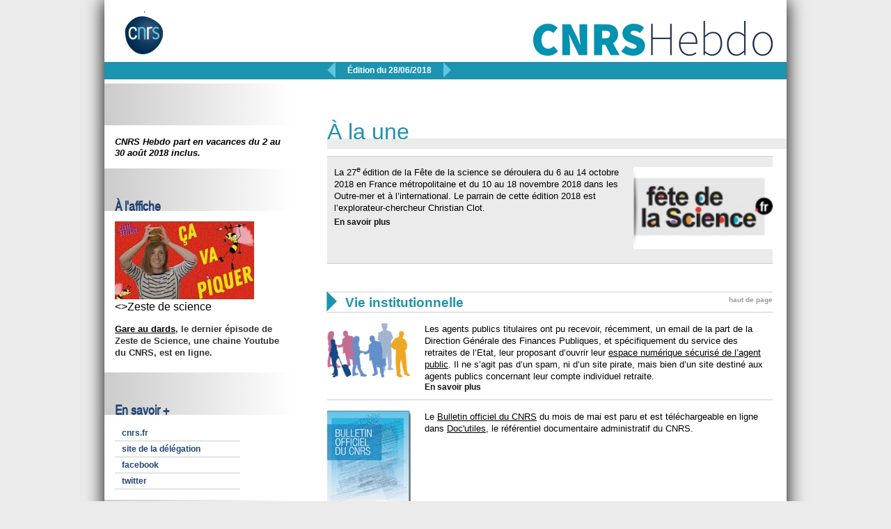

--- FILE ---
content_type: text/html; charset=utf-8
request_url: https://www.cnrs.fr/CNRS-Hebdo/bretagne-paysdeloire/Lettre/513/Lettre.aspx
body_size: 43621
content:
<!DOCTYPE html>
<html lang="fr">
<head>
<script type="text/javascript">
(function(){
window["loaderConfig"] = "/TSPD/?type=21";
})();

</script>

<script type="text/javascript" src="/TSPD/?type=18"></script>

    <meta http-equiv="X-UA-Compatible" content="IE=edge" />
    <meta http-equiv="Content-Type" content="text/html; charset=Unicode (UTF-8)" />
    <title>CNRS-Hebdo Bretagne et Pays de la Loire - &Eacute;dition du 28/06/2018</title>
    <link rel="stylesheet" href="https://www.cnrs.fr/CNRS-Hebdo/charte/5/styles-librairies.min.css" type="text/css" media="all" />
    <link rel="stylesheet" href="https://www.cnrs.fr/CNRS-Hebdo/charte/5/styles.min.css" type="text/css" media="all" />
    <link rel="stylesheet" href="https://www.cnrs.fr/CNRS-Hebdo/charte/5/print.min.css" type="text/css" media="print" />
</head>
<body>
    <!--CONTAINER début-->
    <div id="container">
        <!--WRAPPER début-->
        <div id="wrapper">
            <!--HEADER début-->
            <div id="haut-page" class="header">
                <a id="logo" href="https://www.cnrs.fr/" target="_blank" title="Voir le site institutionnel du CNRS"></a>
                <h1 id="hebdo-logo">CNRS HEBDO</h1>
                <div id="nav">
                    <div class="edition">
                        <a href="https://www.cnrs.fr/CNRS-Hebdo/bretagne-paysdeloire/Lettre/512/Lettre.aspx"><span class="fleche">&#xe001;</span></a>
                        <div>&Eacute;dition du 28/06/2018</div>
                        <a href="https://www.cnrs.fr/CNRS-Hebdo/bretagne-paysdeloire/Lettre/514/Lettre.aspx"><span class="fleche">&#xe002;</span></a>
                    </div>
                    <div class="delegation">&nbsp;</div>
                </div>
            </div>
            <!--HEADER fin-->
            <!--SUPRA RUBRIQUE NATIONALE début-->
            <div class="supra-rubrique">
                <!--COLONNE DE GAUCHE NATIONALE début-->
                <div id="col-gauche-nat">
                <!--ACTUALITE IMPORTANT NATIONALE début-->
                <div id="MessageDeService" class="boite attention">
<p><em>CNRS Hebdo part en vacances du 2 au 30 ao&ucirc;t 2018 inclus.</em></p>
<br>
                </div>
                <!--MESSAGE DE SERVICE fin-->

                    <!--A l'affiche NATIONALE début-->
                    <h4>&Agrave; l'affiche</h4>
                    <div class="boite">
<div class="article" id="actualite13176">
    <img src="https://www.cnrs.fr/CNRS-Hebdo/SG/ImageVignette/8188/Image.aspx" class="illustration" alt="Vignette illustrant cette actualité" title="Zeste de science " />
    <>Zeste de science </>
    <div class="resume">
<p><a href="https://www.youtube.com/watch?v=73c00M8AYSI" target="_blank">Gare au dards</a>, le dernier &eacute;pisode de Zeste de Science, une chaine Youtube du CNRS, est en ligne.</p>

    </div>
    <div class="suite">
    </div>
</div>
                    </div>
                    <!--A l'affiche NATIONALE fin-->

                    <!--EN SAVOIR + début -->
                    <div id="EnSavoirPlus">
                        <h4>En savoir +</h4>
                        <ul class="boite">
                            <li><a href="https://www.cnrs.fr/" target="_blank">cnrs.fr</a></li>
                            <li><a href="https://www.bretagne-pays-de-la-loire.cnrs.fr/" target="_blank">site de la délégation</a></li>
                            <li><a href="https://www.facebook.com/cnrs.fr?v=wall" target="_blank">facebook</a></li>
                            <li><a href="https://twitter.com/CNRS" target="_blank">twitter</a></li>
                        </ul>
                    </div>
                    <!--EN SAVOIR + fin -->

                </div>
                <!--COLONNE DE GAUCHE NATIONALE fin-->

                <!--CONTENU NATIONAL début-->
                <div id="contenu-nat">
                    <!--RUBRIQUE SPECIALE A LA UNE début-->
                            <h2>&Agrave; la une</h2>
                            <div id="rubrique320" class="rubrique rubrique-une">
                        <div class="article" id="actualite13179">
                            <img src="https://www.cnrs.fr/CNRS-Hebdo/SG/ImageVignette/8191/Image.aspx" class="illustration" alt="Vignette illustrant cette actualité" title="La F&#234;te de la science : toutes les sciences, partout, pour tous" />
                            <div class="resume">
                        <p>La 27<sup>e </sup>&eacute;dition de la F&ecirc;te de la science se d&eacute;roulera du 6 au 14 octobre 2018 en France m&eacute;tropolitaine et du 10 au 18 novembre 2018 dans les Outre-mer et &agrave; l&rsquo;international. Le parrain de cette &eacute;dition 2018 est l&rsquo;explorateur-chercheur Christian Clot.</p>

                            </div>
                            <div class="suite">
                        <p><p><a href="https://www.fetedelascience.fr/" target="_blank">En savoir plus </a></p>
</p>
                            </div>
                        </div>
                            </div>
                    <!--RUBRIQUE SPECIALE A LA UNE fin-->
                    <!--RUBRIQUES STANDARD début-->
                    <div class="rubrique rubrique-standard" id="rubrique330">
                        <h3><span class="fleche">&#xe002;&nbsp;</span>
                            <span class="libelle">Vie institutionnelle</span>
                            <a class="haut-page" href="#haut-page">haut de page</a>
                        </h3>
                        <div class="article" id="actualite13167">
                            <img src="https://www.cnrs.fr/CNRS-Hebdo/SG/ImageVignette/8179/Image.aspx" class="illustration" alt="Vignette illustrant cette actualité" title="Espace num&#233;rique s&#233;curis&#233; de l’agent public " />
                            <div class="resume">
                        <p>Les agents publics titulaires ont pu recevoir, r&eacute;cemment, un email de la part de la Direction G&eacute;n&eacute;rale des Finances Publiques, et sp&eacute;cifiquement du service des retraites de l&rsquo;Etat, leur proposant d&rsquo;ouvrir leur <a href="https://ensap.gouv.fr/web/accueilnonconnecte" target="_blank">espace num&eacute;rique s&eacute;curis&eacute; de l&rsquo;agent public</a>.&nbsp;Il ne s&rsquo;agit pas d&rsquo;un spam, ni d&rsquo;un site pirate, mais bien d&rsquo;un site destin&eacute; aux agents publics concernant leur compte individuel retraite.</p>

                            </div>
                            <div class="suite">
                        <p><p><a href="https://intranet.cnrs.fr/Cnrs_pratique/recruter/Pages/ensap.aspx" target="_blank">En savoir plus </a></p>
</p>
                            </div>
                        </div>
                        <div class="article" id="actualite13168">
                            <img src="https://www.cnrs.fr/CNRS-Hebdo/SG/ImageVignette/8180/Image.aspx" class="illustration" alt="Vignette illustrant cette actualité" title="Bulletin officiel du CNRS" />
                            <div class="resume">
                        <p>Le <a href="http://www.dgdr.cnrs.fr/bo/2018/BO-mai-18.pdf" target="_blank">Bulletin officiel du CNRS</a>&nbsp;du mois de mai est paru et est t&eacute;l&eacute;chargeable en ligne dans <a href="https://docutiles.cnrs.fr" target="_blank">Doc&#39;utiles</a>, le r&eacute;f&eacute;rentiel documentaire administratif du CNRS.</p>

                            </div>
                            <div class="suite">
                            </div>
                        </div>
                    </div>
                    <div class="rubrique rubrique-standard" id="rubrique340">
                        <h3><span class="fleche">&#xe002;&nbsp;</span>
                            <span class="libelle">Europe et international</span>
                            <a class="haut-page" href="#haut-page">haut de page</a>
                        </h3>
                        <div class="article" id="actualite13182">
                            <img src="https://www.cnrs.fr/CNRS-Hebdo/SG/ImageVignette/8195/Image.aspx" class="illustration" alt="Vignette illustrant cette actualité" title="Nomination &#224; la soci&#233;t&#233; Max Planck " />
                            <div class="resume">
                        <p>Lors de la r&eacute;union annuelle de la soci&eacute;t&eacute; Max Planck &agrave; Heidelberg (Allemagne), Alain Pumir, directeur de recherche CNRS, a &eacute;t&eacute; nomm&eacute; membre scientifique externe de la soci&eacute;t&eacute; Max-Planck. Ce prix r&eacute;compense les nombreuses ann&eacute;es d&rsquo;intense coop&eacute;ration entre le physicien et l&rsquo;institution.</p>

                            </div>
                            <div class="suite">
                        <p><p><a href="https://intranet.cnrs.fr/Vie_interne/actualites/Pages/Alain-Pumir-nomm%C3%A9-membre-scientifique-externe-de-la-soci%C3%A9t%C3%A9-Max-Planck.aspx" target="_blank">En savoir plus </a></p>
</p>
                            </div>
                        </div>
                        <div class="article" id="actualite13183">
                            <img src="https://www.cnrs.fr/CNRS-Hebdo/SG/ImageVignette/8196/Image.aspx" class="illustration" alt="Vignette illustrant cette actualité" title="Collaborations scientifiques entre le CNRS et l’institut des sciences Weizmann en Isra&#235;l " />
                            <div class="resume">
                        <p>Le CNRS a sign&eacute; le 27 juin 2018 deux accords de coop&eacute;ration scientifique avec le Weizmann Institute of science, institution de recherche scientifique isra&eacute;lienne de premier plan.</p>

                            </div>
                            <div class="suite">
                        <p><p><a href="https://intranet.cnrs.fr/Vie_interne/actualites/Pages/Le-CNRS-s%E2%80%99engage-au-travers-deux-collaborations-scientifiques-avec-l%E2%80%99institut-des-sciences-Weizmann-en-Isra%C3%ABl-.aspx" target="_blank">En savoir plus</a></p>
</p>
                            </div>
                        </div>
                    </div>
                    <div class="rubrique rubrique-standard" id="rubrique350">
                        <h3><span class="fleche">&#xe002;&nbsp;</span>
                            <span class="libelle">Innovation et relations avec les entreprises</span>
                            <a class="haut-page" href="#haut-page">haut de page</a>
                        </h3>
                        <div class="article" id="actualite13177">
                            <img src="https://www.cnrs.fr/CNRS-Hebdo/SG/ImageVignette/8189/Image.aspx" class="illustration" alt="Vignette illustrant cette actualité" title="NatIncontrol d&#233;veloppe des solutions naturelles pour prot&#233;ger les plantes contre les insectes ravageurs" />
                            <div class="resume">
                        <p>L&#39;Institut d&#39;&eacute;cologie et des sciences de l&#39;environnement de Paris et la soci&eacute;t&eacute; SBM Company ont cr&eacute;&eacute; le laboratoire commun NatIncontrol pour d&eacute;velopper des substances et des microorganismes de biocontr&ocirc;le des insectes qui ravagent les cultures.</p>

                            </div>
                            <div class="suite">
                        <p><p><a href="http://www.cnrs.fr/cnrsinnovation-lalettre/actus.php?numero=574" target="_blank">Lire l&#39;article </a></p>
</p>
                            </div>
                        </div>
                        <div class="article" id="actualite13178">
                            <img src="https://www.cnrs.fr/CNRS-Hebdo/SG/ImageVignette/8190/Image.aspx" class="illustration" alt="Vignette illustrant cette actualité" title="Un photobior&#233;acteur pour la culture intensive des microalgues" />
                            <div class="resume">
                        <p>Le laboratoire G&eacute;nie des proc&eacute;d&eacute;s &ndash; environnement &ndash; agroalimentaire et l&#39;Institut Pascal ont mis au point un photobior&eacute;acteur modulaire 15 &agrave; 30 fois plus efficace que les technologies existantes pour la production de microalgues. Un d&eacute;veloppement industriel est en cours avec deux entreprises.</p>

                            </div>
                            <div class="suite">
                        <p><p><a href="http://www.cnrs.fr/cnrsinnovation-lalettre/actus.php?numero=572" target="_blank">Lire l&#39;article</a></p>
</p>
                            </div>
                        </div>
                    </div>
                    <div class="rubrique rubrique-standard" id="rubrique360">
                        <h3><span class="fleche">&#xe002;&nbsp;</span>
                            <span class="libelle">Vie scientifique</span>
                            <a class="haut-page" href="#haut-page">haut de page</a>
                        </h3>
                        <div class="article" id="actualite13169">
                            <img src="https://www.cnrs.fr/CNRS-Hebdo/SG/ImageVignette/8181/Image.aspx" class="illustration" alt="Vignette illustrant cette actualité" title="Enqu&#234;te mondiale destin&#233;e aux scientifiques" />
                            <div class="resume">
                        <p>L&#39;enqu&ecirc;te mondiale 2018 destin&eacute;e aux sp&eacute;cialistes des math&eacute;matiques, de l&#39;informatique et des sciences de la nature est ouverte jusqu&#39;au 31 octobre 2018.</p>

                            </div>
                            <div class="suite">
                        <p><p><a href="https://statisticalresearchcenter.aip.org/cgi-bin/global18.pl" target="_blank">R&eacute;pondre &agrave; l&#39;enqu&ecirc;te</a></p>
</p>
                            </div>
                        </div>
                        <div class="article" id="actualite13171">
                            <img src="https://www.cnrs.fr/CNRS-Hebdo/SG/ImageVignette/8183/Image.aspx" class="illustration" alt="Vignette illustrant cette actualité" title="&#201;cole th&#233;matique " />
                            <div class="resume">
                        <p>L&#39;&eacute;cole th&eacute;matique RaProChE, du 7 au 12 octobre 2018, &agrave; la station biologique de Roscoff, abordera la question &quot;Comment interpr&eacute;ter et rationaliser les propri&eacute;t&eacute;s des mat&eacute;riaux &agrave; l&#39;&eacute;tude en fonction des caract&eacute;ristiques de leur structure &eacute;lectronique ?&quot;. Date limite des inscriptions : <strong>20 septembre 2018</strong>.</p>

                            </div>
                            <div class="suite">
                        <p><p><a href="https://raproche.sciencesconf.org/" target="_blank">En savoir plus </a></p>
</p>
                            </div>
                        </div>
                        <div class="article" id="actualite13172">
                            <img src="https://www.cnrs.fr/CNRS-Hebdo/SG/ImageVignette/8184/Image.aspx" class="illustration" alt="Vignette illustrant cette actualité" title="Edition scientifique 4.0" />
                            <div class="resume">
                        <p>Le r&eacute;seau M&eacute;dici organise ses 8<sup>e </sup>journ&eacute;es sur le th&egrave;me &quot;&Eacute;dition scientifique 4.0&quot; du 18 au 20 septembre 2018, &agrave; Avignon. Les inscriptions sont ouvertes.</p>

                            </div>
                            <div class="suite">
                        <p><p><a href="https://medici2018.sciencesconf.org/" target="_blank">En savoir plus </a></p>
</p>
                            </div>
                        </div>
                        <div class="article" id="actualite13174">
                            <img src="https://www.cnrs.fr/CNRS-Hebdo/SG/ImageVignette/8186/Image.aspx" class="illustration" alt="Vignette illustrant cette actualité" title="Congr&#232;s &#233;volution 2018 " />
                            <div class="resume">
                        <p>La deuxi&egrave;me &eacute;dition du congr&egrave;s &eacute;volution, la plus importante manifestation en biologie &eacute;volutive au monde, se d&eacute;roulera du 19 au 22 ao&ucirc;t 2018, &agrave; Montpellier. Accueillie pour la premi&egrave;re fois en Europe, elle rassemblera les quatre principales soci&eacute;t&eacute;s internationales du domaine et plus de 2 600 scientifiques venus de 58 pays. En parall&egrave;le du congr&egrave;s, des ateliers et des rencontres avec le grand public aborderont les enjeux de ce domaine.</p>

                            </div>
                            <div class="suite">
                        <p><p><a href="https://www.evolutionmontpellier2018.org/" target="_blank">En savoir plus </a></p>
</p>
                            </div>
                        </div>
                        <div class="article" id="actualite13180">
                            <img src="https://www.cnrs.fr/CNRS-Hebdo/SG/ImageVignette/8192/Image.aspx" class="illustration" alt="Vignette illustrant cette actualité" title="Vers un habitat intelligent authentiquement humain" />
                            <div class="resume">
                        <p>Cet automne, &agrave; Montpellier, deux &eacute;tudiants volontaires emm&eacute;nageront dans un appartement-observatoire truff&eacute; de capteurs, dans le cadre du projet pluridisciplinaire Human at home (HUT). L&rsquo;objectif pour les chercheurs : explorer les usages et effets des nouvelles technologies et des objets connect&eacute;s sur notre &ndash; futur &ndash; quotidien. Mais &eacute;galement d&rsquo;en souligner les limites&hellip;<br />
&nbsp;</p>

                            </div>
                            <div class="suite">
                        <p><p><a href="https://lejournal.cnrs.fr/articles/recherche-appartement-du-futur" target="_blank">Lire l&#39;article</a><br />
<a href="http://www2.cnrs.fr/presse/communique/5646.htm" target="_blank">Lire le communiqu&eacute; de presse </a></p>
</p>
                            </div>
                        </div>
                        <div class="article" id="actualite13181">
                            <img src="https://www.cnrs.fr/CNRS-Hebdo/SG/ImageVignette/8193/Image.aspx" class="illustration" alt="Vignette illustrant cette actualité" title="Graphene &amp; Co" />
                            <div class="resume">
                        <p>Le GDR Graphene &amp; Co organise un colloque d&eacute;di&eacute; au graph&egrave;ne et aux mat&eacute;riaux associ&eacute;s, les 15 et 16 octobre 2018, &agrave; S&egrave;te. Date limite de l&#39;envoi des r&eacute;sum&eacute;s : <strong>15 juillet 2018</strong>.</p>

                            </div>
                            <div class="suite">
                        <p><p><a href="http://www.graphene-and-co.org/?-Annual-meeting-2018-&amp;lang=fr" target="_blank">En savoir plus</a></p>
</p>
                            </div>
                        </div>
                    </div>
                    <div class="rubrique rubrique-standard" id="rubrique370">
                        <h3><span class="fleche">&#xe002;&nbsp;</span>
                            <span class="libelle">Appel à projets</span>
                            <a class="haut-page" href="#haut-page">haut de page</a>
                        </h3>
                        <div class="article" id="actualite13175">
                            <img src="https://www.cnrs.fr/CNRS-Hebdo/SG/ImageVignette/8187/Image.aspx" class="illustration" alt="Vignette illustrant cette actualité" title="Prix FIEEC de la recherche appliqu&#233;e" />
                            <div class="resume">
                        <p>Le Prix FIEEC r&eacute;compense &agrave; titre personnel des chercheurs appartenant &agrave; des institutions de recherche publique qui, gr&acirc;ce &agrave; leur engagement et leur apport de comp&eacute;tences &agrave; ces entreprises, ont g&eacute;n&eacute;r&eacute; des r&eacute;sultats &eacute;conomiques effectifs. La remise du prix se fera lors des rendez-vous Carnot &agrave; Lyon, le 18 octobre 2018. Date limite des candidatures : <strong>14 septembre 2018</strong>.</p>

                            </div>
                            <div class="suite">
                        <p><p><a href="http://f.info.instituts-carnot.eu/o/?s=111C-2B13-2603-d87cdb21-4AA" target="_blank">En savoir plus </a></p>
</p>
                            </div>
                        </div>
                    </div>
                    <!--RUBRIQUES STANDARD fin-->
                </div>
                <!--CONTENU NATIONAL fin-->
            </div>
            <!--SUPRA RUBRIQUE NATIONALE fin-->

            <!--SUPRA RUBRIQUE DELEGATION debut-->
            <div class="supra-rubrique">
                <!--COLONNE DE GAUCHE DELEGATION début-->
                <div id="col-gauche-reg">


                </div>
                <!--COLONNE DE GAUCHE DELEGATION fin-->

                <!--CONTENU DELEGATION début-->
                <div id="contenu-reg">
                    <h2>En délégation Bretagne et Pays de la Loire</h2>
                    <!-- RUBRIQUES DELEGATION STANDARDS début -->
                    <!--RUBRIQUE Actualités de la délégation début-->
                    <div class="rubrique rubrique-standard" id="rubrique430">
                        <h3><span class="fleche">&#xe002;&nbsp;</span>
                            <span class="libelle">Actualités de la délégation</span>
                            <a class="haut-page" href="#haut-page">haut de page</a>
                        </h3>
                        <div class="article" id="actualite13158">
                            <img src="https://www.cnrs.fr/CNRS-Hebdo/bretagne-paysdeloire/ImageVignette/13158/Image.aspx" class="illustration" alt="Vignette illustrant cette actualité" title="Innover avec la recherche publique" />
                            <div class="resume">
                        <p>En 6 semaines, <a href="https://www.mooc-innover-recherche-publique.fr/" target="_blank">cette formation</a> vous permettra de vous impliquer plus ais&eacute;ment dans des projets collaboratifs et de cr&eacute;ation d&rsquo;activit&eacute;s innovantes, issues de la recherche publique. Les notions et outils cl&eacute;s de la valorisation socio-&eacute;conomique de r&eacute;sultats de recherche vous seront donn&eacute;s. Des t&eacute;moignages et pr&eacute;sentations de cas r&eacute;els jalonneront la formation pour mettre en contexte les notions abord&eacute;es. Que vous soyez un acteur de la recherche publique, un entrepreneur ou tout simplement un curieux, n&rsquo;attendez-plus pour d&eacute;couvrir la formation.</p>

                            </div>
                            <div class="suite">
                        <p><p>Ouverture des inscriptions en juin pour une premi&egrave;re session en septembre.</p>
</p>
                            </div>
                        </div>
                    </div>
                    <!--RUBRIQUE Actualités de la délégation fin-->
                    <!--RUBRIQUE Actualités scientifiques début-->
                    <div class="rubrique rubrique-standard" id="rubrique440">
                        <h3><span class="fleche">&#xe002;&nbsp;</span>
                            <span class="libelle">Actualités scientifiques</span>
                            <a class="haut-page" href="#haut-page">haut de page</a>
                        </h3>
                        <div class="article" id="actualite13160">
                            <img src="https://www.cnrs.fr/CNRS-Hebdo/bretagne-paysdeloire/ImageVignette/13160/Image.aspx" class="illustration" alt="Vignette illustrant cette actualité" title="Jusqu’o&#249; utiliser l’imagerie c&#233;r&#233;brale en justice ?" />
                            <div class="resume">
                        <p>L&rsquo;imagerie c&eacute;r&eacute;brale donne acc&egrave;s &agrave; de nouvelles informations potentiellement utilisables en justice. Il faut toutefois prendre garde &agrave; ne pas les surinterpr&eacute;ter. La loi de bio&eacute;thique du 7 juillet 2011 contient d&eacute;j&agrave; quelques garde-fous, mais selon Sonia Desmoulin-Canselier du <a href="http://www.dcs.univ-nantes.fr/accueil/laboratoire-droit-et-changement-social-umr-cnrs-6297-1499983.kjsp" target="_blank">laboratoire Droit et changement social (DCS</a>), des am&eacute;liorations pourraient y &ecirc;tre apport&eacute;es.</p>

                            </div>
                            <div class="suite">
                        <p><p><a href="https://lejournal.cnrs.fr/billets/jusquou-utiliser-limagerie-cerebrale-en-justice" target="_blank">CNRS Le Journal</a></p>
</p>
                            </div>
                        </div>
                        <div class="article" id="actualite13161">
                            <img src="https://www.cnrs.fr/CNRS-Hebdo/bretagne-paysdeloire/ImageVignette/13161/Image.aspx" class="illustration" alt="Vignette illustrant cette actualité" title="Biofa&#231;ade : deux ann&#233;es de culture d’algues &#224; front d’immeuble" />
                            <div class="resume">
                        <p>Au moment de choisir un endroit o&ugrave; cultiver des algues, la devanture d&rsquo;un immeuble n&rsquo;est a priori pas la premi&egrave;re id&eacute;e qui vient. La biofa&ccedil;ade du Centre scientifique et technique du b&acirc;timent &agrave; Champs-sur-Marne (77) f&ecirc;te pourtant ses deux premi&egrave;res ann&eacute;es d&rsquo;activit&eacute;s, avec ses 200 m&sup2; de bior&eacute;acteurs &eacute;tal&eacute;s sur quatre &eacute;tages. Pilot&eacute; par le consortium SymBIO2, auquel participe le laboratoire <a href="http://gepea.fr/" target="_blank">G&eacute;nie des proc&eacute;d&eacute;s - environnement - agroalimentaire</a>, ce programme montre le potentiel fascinant de la production d&rsquo;algues en milieu urbain.</p>

                            </div>
                            <div class="suite">
                        <p><p><a href="http://www.cnrs.fr/insis/recherche/actualites/2018/06/biofacades.htm" target="_blank">En direct des labos</a></p>
</p>
                            </div>
                        </div>
                        <div class="article" id="actualite13164">
                            <img src="https://www.cnrs.fr/CNRS-Hebdo/bretagne-paysdeloire/ImageVignette/13164/Image.aspx" class="illustration" alt="Vignette illustrant cette actualité" title="Distinction pour Michel Raynal " />
                            <div class="resume">
                        <p>D&eacute;but juillet, lors de la conf&eacute;rence ICDCS qui aura lieu &agrave; Vienne, <a href="https://www.irisa.fr/fr/actus/distinction-michel-raynal" target="_blank">Michel Raynal</a>, de l&#39;Institut de Recherche en Informatique et Syst&egrave;mes Al&eacute;atoires, recevra le prix &laquo;&nbsp;Award for Outstanding Technical Achievement&nbsp;in Distributed Computing &raquo; d&eacute;cern&eacute; par IEEE. Michel Raynal est l&#39;un des grands sp&eacute;cialistes de l&#39;algorithmique r&eacute;partie. Cette distinction est une confirmation suppl&eacute;mentaire de sa carri&egrave;re et de sa contribution significative &agrave; l&rsquo;avancement dans ce domaine.</p>

                            </div>
                            <div class="suite">
                            </div>
                        </div>
                    </div>
                    <!--RUBRIQUE Actualités scientifiques fin-->
                    <!--RUBRIQUE Vie des laboratoires début-->
                    <div class="rubrique rubrique-standard" id="rubrique450">
                        <h3><span class="fleche">&#xe002;&nbsp;</span>
                            <span class="libelle">Vie des laboratoires</span>
                            <a class="haut-page" href="#haut-page">haut de page</a>
                        </h3>
                        <div class="article" id="actualite13162">
                            <img src="https://www.cnrs.fr/CNRS-Hebdo/bretagne-paysdeloire/ImageVignette/13162/Image.aspx" class="illustration" alt="Vignette illustrant cette actualité" title="La notion de &quot;mati&#232;re p&#233;nale&quot; - Analyse interdisciplinaire d’un objet de droit et de science du droit" />
                            <div class="resume">
                        <p><a href="https://www.mshb.fr/agenda_mshb/la-notion-de-br-matiere-penale/5421/" target="_blank">Ce s&eacute;minaire de recherche</a>, organis&eacute; dans le cadre du projet labellis&eacute;&nbsp;LaNoPale&nbsp;port&eacute; par Laurent Rousvoal, aura lieu les <strong>2 et 3 juillet</strong>, &agrave; la Facult&eacute; de droit de Rennes.</p>

                            </div>
                            <div class="suite">
                            </div>
                        </div>
                        <div class="article" id="actualite13163">
                            <img src="https://www.cnrs.fr/CNRS-Hebdo/bretagne-paysdeloire/ImageVignette/13163/Image.aspx" class="illustration" alt="Vignette illustrant cette actualité" title="De l&#39;usage &#224; l&#39;exp&#233;rience des patrimoines num&#233;ris&#233;s : les apports de la recherche en esth&#233;tique et en design dans les projets en SHS et humanit&#233;s num&#233;riques" />
                            <div class="resume">
                        <p>Organis&eacute;e par l&#39;Universit&eacute; Sorbonne Paris Cit&eacute;, l&#39;Universit&eacute; Sorbonne Nouvelle - Paris 3 et en partenariat avec la Maison des Sciences de l&#39;Homme en Bretagne, <a href="https://www.mshb.fr/agenda_mshb/ecole-d-ete-br-udpn-br-usages-des-patrimoines-numerises/5419/" target="_blank">l&#39;&eacute;cole d&#39;&eacute;t&eacute; 2018</a> du r&eacute;seau UDPN (Usages des patrimoines num&eacute;ris&eacute;s) se tiendra le <strong>11 juillet</strong>, dans la salle du conseil de la MSHB. Dans la continuit&eacute; de l&#39;approche interdisciplinaire d&eacute;velopp&eacute;e par le r&eacute;seau UDPN, cette journ&eacute;e aura pour objectif d&#39;examiner, au prisme de l&#39;esth&eacute;tique et du design, les conditions de production et de transmission des r&eacute;sultats de recherche &agrave; partir des usages et des pratiques des patrimoines num&eacute;ris&eacute;s.<br />
<br />
&nbsp;</p>

                            </div>
                            <div class="suite">
                            </div>
                        </div>
                        <div class="article" id="actualite13166">
                            <img src="https://www.cnrs.fr/CNRS-Hebdo/bretagne-paysdeloire/ImageVignette/13166/Image.aspx" class="illustration" alt="Vignette illustrant cette actualité" title="MOLEC 2018 22nd European Conference on the Dynamics of Molecular Systems" />
                            <div class="resume">
                        <p>Les conf&eacute;rences MOLEC visent &agrave; rassembler les acteurs d&#39;avanc&eacute;es notables dans la recherche en dynamique mol&eacute;culaire et permettent des discussions sur des sujets novateurs &agrave; l&#39;interface de la physique et de la chimie. <a href="https://molec2018.sciencesconf.org/" target="_blank">MOLEC 2018</a> est organis&eacute; &agrave; Dinard par l&#39;Institut de Physique de Rennes du <strong>26 au 31 aout</strong>. Les th&egrave;mes abord&eacute;s pour cette &eacute;dition sont : &eacute;tudes th&eacute;oriques et exp&eacute;rimentales des collisions et r&eacute;actions,&nbsp; collisions et surfaces, astrochimie, agr&eacute;gats, atomes et mol&eacute;cules ultrafroids, et processus ultra rapides.&nbsp;<br />
Date limite pour pr&eacute;sentation de posters : <strong>12 juillet</strong>.<br />
Date limite d&#39;inscription : <strong>20 juillet</strong>.<br />
&nbsp;</p>

                            </div>
                            <div class="suite">
                            </div>
                        </div>
                        <div class="article" id="actualite13165">
                            <img src="https://www.cnrs.fr/CNRS-Hebdo/bretagne-paysdeloire/ImageVignette/13165/Image.aspx" class="illustration" alt="Vignette illustrant cette actualité" title="Lettre MSH Ange-Gu&#233;pin" />
                            <div class="resume">
                        <p><a href="http://2izik.r.a.d.sendibm1.com/jggl7jfy2bf.html" target="_blank">La Lettre de la Maison des sciences de l&#39;homme Ange-Gu&eacute;pin </a>est en ligne. Vous y trouverez l&#39;actualit&eacute; des projets en cours et tous les nouveaux appels &agrave; projets.</p>

                            </div>
                            <div class="suite">
                            </div>
                        </div>
                    </div>
                    <!--RUBRIQUE Vie des laboratoires fin-->
                    <!--RUBRIQUE À découvrir début-->
                    <div class="rubrique rubrique-standard" id="rubrique460">
                        <h3><span class="fleche">&#xe002;&nbsp;</span>
                            <span class="libelle">À découvrir</span>
                            <a class="haut-page" href="#haut-page">haut de page</a>
                        </h3>
                        <div class="article" id="actualite13157">
                            <img src="https://www.cnrs.fr/CNRS-Hebdo/bretagne-paysdeloire/ImageVignette/13157/Image.aspx" class="illustration" alt="Vignette illustrant cette actualité" title="Les Elles de l&#39;Oc&#233;an" />
                            <div class="resume">
                        <p>A l&rsquo;occasion de la journ&eacute;e mondiale de l&rsquo;oc&eacute;an, le Cluster Maritime Fran&ccedil;ais, Elles bougent et le CNRS ont organis&eacute; Les Elles de l&rsquo;Oc&eacute;an &agrave; Paris, en r&eacute;gions littorales et en Outre-mer. Cet &eacute;v&eacute;nement national a pour objectif de valoriser la place des femmes dans le milieu marin et maritime, sensibiliser aux enjeux et opportunit&eacute;s de la f&eacute;minisation, et faire connaitre l&rsquo;attractivit&eacute; des m&eacute;tiers de la mer &agrave; pr&egrave;s de 500 jeunes filles partout en France. D&eacute;couvrez 3 portraits de femmes r&eacute;alis&eacute;s par l&#39;Universit&eacute; de Bretagne Occidentale :</p>

<ul>
	<li><a href="https://youtu.be/0esKWWfePHs" target="_blank">Aur&eacute;lie Penaud</a>, pal&eacute;oclimatologue au Laboratoire G&eacute;osciences Oc&eacute;an</li>
	<li><a href="https://youtu.be/ivr7mUa7FE4" target="_blank">Christine Paillard</a>, scientifique du Laboratoire LEMAR</li>
	<li><a href="https://youtu.be/i0-wx48z5k0" target="_blank">Leslie Gager</a> doctorante en biologie marine au LEMAR.</li>
</ul>

                            </div>
                            <div class="suite">
                            </div>
                        </div>
                        <div class="article" id="actualite13159">
                            <img src="https://www.cnrs.fr/CNRS-Hebdo/bretagne-paysdeloire/ImageVignette/13159/Image.aspx" class="illustration" alt="Vignette illustrant cette actualité" title="Conqu&#234;tes antarctiques" />
                            <div class="resume">
                        <p>Les universitaires et chercheurs brestois sont engag&eacute;s depuis plus de 40 ans dans les recherches antarctiques. Parmi ceux-ci Paul Tr&eacute;guer, professeur &eacute;m&eacute;rite &agrave; l&rsquo;UBO, a particip&eacute; ou organis&eacute; 7 campagnes dans l&rsquo;oc&eacute;an Austral, dans le secteur des &icirc;les Kerguelen, en Mer de Weddell (au sud du Cap Horn) et en mer de Ross (au sud de la Nouvelle Z&eacute;lande). En co-auteur avec Guy Jacques, oc&eacute;anographe biologiste bas&eacute; &agrave; Banyuls-sur-mer, il publie aux &eacute;ditions du CNRS <a href="http://www.cnrseditions.fr/histoire/7628-conquetes-antarctiques.html" target="_blank">cet ouvrage</a>, abondamment illustr&eacute;, pr&eacute;fac&eacute; par Jean-Louis Etienne, l&rsquo;explorateur polaire, et J&eacute;r&ocirc;me Chappellaz, directeur de l&rsquo;Institut Polaire Paul-Emile Victor.</p>

                            </div>
                            <div class="suite">
                            </div>
                        </div>
                    </div>
                    <!--RUBRIQUE À découvrir fin-->

                    <!-- RUBRIQUES DELEGATION STANDARDS fin -->

                <!--CONTENU DELEGATION fin-->
                </div>
            </div>
            <!--SUPRA RUBRIQUE DELEGATION fin-->


            <!--Dates limites - début-->
            <div class="supra-rubrique">
                <div id="contenu-dl" class="dates-limites">
                    <h2>Dates limites <a class="haut-page" href="#haut-page">haut de page</a></h2>
                    <div id="rubrique65" class="rubrique rubrique65">
                        <p>Les actualités qui suivent sont celles dont la date limite est proche.<br>Pour consulter la liste complète des actualités avec dates limites, <a href="https://www.cnrs.fr/actualite-du-cnrs/bretagne-paysdeloire/DatesLimites.aspx" target="_blank">cliquez ici</a>.</p>
                        <ul>
                            <li id="actualite13027"><span class="fleche">&#xe002;&nbsp;</span><span>12/07/2018</span> : <a href="https://www.cnrs.fr/actualite-du-cnrs/bretagne-paysdeloire/Actualites/13027/Suite.aspx" target="_blank">Appel &#224; projets - Renforcement des &#233;quipements de laboratoires </a></li>
                            <li id="actualite13085"><span class="fleche">&#xe002;&nbsp;</span><span>29/06/2018</span> : <a href="https://www.cnrs.fr/actualite-du-cnrs/bretagne-paysdeloire/Actualites/13085/Suite.aspx" target="_blank">Le d&#233;veloppement durable et les droits de l&#39;homme dans les accords de partenariat de l&#39;UE avec les pays d&#39;Asie-Pacifique</a></li>
                            <li id="actualite12494"><span class="fleche">&#xe002;&nbsp;</span><span>13/07/2018</span> : <a href="https://www.cnrs.fr/actualite-du-cnrs/bretagne-paysdeloire/Actualites/12494/Suite.aspx" target="_blank">&quot;Mesure &#233;lectronique de haute pr&#233;cision&quot;</a></li>
                            <li id="actualite13015"><span class="fleche">&#xe002;&nbsp;</span><span>28/06/2018</span> : <a href="https://www.cnrs.fr/actualite-du-cnrs/bretagne-paysdeloire/Actualites/13015/Suite.aspx" target="_blank">Recherche clinique et fondamentale sur l’autisme et le neuro-d&#233;veloppement de l’enfant</a></li>
                            <li id="actualite13087"><span class="fleche">&#xe002;&nbsp;</span><span>06/07/2018</span> : <a href="https://www.cnrs.fr/actualite-du-cnrs/bretagne-paysdeloire/Actualites/13087/Suite.aspx" target="_blank">YASE 2018 </a></li>
                            <li id="actualite13088"><span class="fleche">&#xe002;&nbsp;</span><span>09/07/2018</span> : <a href="https://www.cnrs.fr/actualite-du-cnrs/bretagne-paysdeloire/Actualites/13088/Suite.aspx" target="_blank">Actions th&#233;matiques incitatives du G&#233;nopole </a></li>
                            <li id="actualite13089"><span class="fleche">&#xe002;&nbsp;</span><span>06/07/2018</span> : <a href="https://www.cnrs.fr/actualite-du-cnrs/bretagne-paysdeloire/Actualites/13089/Suite.aspx" target="_blank">L&#39;&#233;lectronique analogique : retour aux sources</a></li>
                            <li id="actualite13113"><span class="fleche">&#xe002;&nbsp;</span><span>10/07/2018</span> : <a href="https://www.cnrs.fr/actualite-du-cnrs/bretagne-paysdeloire/Actualites/13113/Suite.aspx" target="_blank">La fondation Visio</a></li>
                            <li id="actualite12825"><span class="fleche">&#xe002;&nbsp;</span><span>13/07/2018</span> : <a href="https://www.cnrs.fr/actualite-du-cnrs/bretagne-paysdeloire/Actualites/12825/Suite.aspx" target="_blank">MRFood2018</a></li>
                        </ul>
                    </div>
                </div>
            </div>
            <!--Dates limites - fin-->


            <!--OURS début-->
            <div id="ours">
                <h2>CNRS Hebdo Bretagne et Pays de la Loire</h2>
                <p><span class="bold">Gestion de votre abonnement :</span> <a href="https://www.cnrs.fr/actualite-du-cnrs/bretagne-paysdeloire/Abonnement.aspx">https://www.cnrs.fr/actualite-du-cnrs/bretagne-paysdeloire/Abonnement.aspx</a>
                <br><span class="bold">Vos remarques sur le contenu éditorial :</span> <a href="mailto:cnrs-hebdo@dr17.cnrs.fr">cnrs-hebdo@dr17.cnrs.fr</a>
                <br><span class="bold">Vos remarques sur le fonctionnement technique :</span> <a href="mailto:support-CNRSHebdo@dr14.cnrs.fr">support-CNRSHebdo@dr14.cnrs.fr</a></p>
                <p><strong>CNRS Hebdo Bretagne - Pays de la Loire</strong><br />
<br />
Cliquez ci-contre pour modifier votre abonnement : <a href="http://www.cnrs.fr/CNRS-Hebdo/bretagne-paysdeloire/abonnements.php">http://www.cnrs.fr/CNRS-Hebdo/bretagne-paysdeloire/abonnements.php</a><br />
Vous pouvez nous faire part de vos remarques &agrave; l&#39;adresse suivante : <a href="mailto:cnrs-hebdo@dr17.cnrs.fr?subject=cnrs-hebdo">cnrs-hebdo@dr17.cnrs.fr</a></p>

<p><em>Les informations recueillies font l&#39;objet d&#39;un traitement informatique destin&eacute; &agrave; la diffusion d&#39;une lettre d&#39;information. Les destinataires des donn&eacute;es sont le service de communication et le service informatique de la d&eacute;l&eacute;gation Aquitaine-Limousin. Conform&eacute;ment &agrave; la loi &quot;informatique et libert&eacute;s&quot; du 6 janvier 1978, vous b&eacute;n&eacute;ficiez d&#39;un droit d&#39;acc&egrave;s et de rectification aux informations qui vous concernent. Si vous souhaitez exerc
                <p style="padding-bottom: 10px;"><small><a href = "https://www.cnrs.fr/CNRS-Hebdo/bretagne-paysdeloire/MentionsLegales.aspx" > Mentions Légales</a> - <a href="https://www.cnrs.fr/CNRS-Hebdo/bretagne-paysdeloire/Cookies.aspx">Cookies</a> - <a href="https://www.cnrs.fr/CNRS-Hebdo/bretagne-paysdeloire/DonneesPersonnelles.aspx">Données personnelles</a></small></p>
            </div>
            <!--OURS fin-->
        </div>
        <!--WRAPPER fin-->
    </div>
    <!--CONTAINER fin-->
<!-- Matomo -->
                <script>
                    var _paq = window._paq = window._paq || [];
                    /* tracker methods like "setCustomDimension" should be called before "trackPageView" */
                    _paq.push(['trackPageView']);
                    _paq.push(['enableLinkTracking']);
                    (function () {
                        var u = "https://stats.dr14.cnrs.fr/";
                        _paq.push(['setTrackerUrl', u + 'matomo.php']);
                        _paq.push(['setSiteId', 30]);
                        var d = document, g = d.createElement('script'), s = d.getElementsByTagName('script')[0];
                        g.async = true; g.src = u + 'matomo.js'; s.parentNode.insertBefore(g, s);
                    })();
                </script>
                <noscript><p><img alt="" src="https://stats.dr14.cnrs.fr/matomo.php?idsite=30&amp;rec=1" style="border: 0;" /></p></noscript>
                <!-- End Matomo Code -->
</body>
</html>


--- FILE ---
content_type: text/html
request_url: https://www.cnrs.fr/TSPD/?type=21
body_size: 6152
content:
<!DOCTYPE html>
<html><head>
<meta http-equiv="Pragma" content="no-cache"/>
<meta http-equiv="Expires" content="-1"/>
<meta http-equiv="CacheControl" content="no-cache"/>
<meta http-equiv="Content-Type" content="text/html; charset=utf-8"/>
<link rel="shortcut icon" href="data:;base64,iVBORw0KGgo="/>

<script type="text/javascript">
(function(){
window["bobcmn"] = "101110111110112000000042000000052000000062000000002c1dc6a3a20000009620000000020000000230000000030000001chttps%3a%2f%2fwww.cnrs.fr%2f300000006/TSPD/[base64]";

window.ooJj=!!window.ooJj;try{(function(){(function LJ(){var L=!1;function z(L){for(var z=0;L--;)z+=S(document.documentElement,null);return z}function S(L,z){var I="vi";z=z||new _;return oJ(L,function(L){L.setAttribute("data-"+I,z.S$());return S(L,z)},null)}function _(){this.OS=1;this.ss=0;this.zo=this.OS;this.Lz=null;this.S$=function(){this.Lz=this.ss+this.zo;if(!isFinite(this.Lz))return this.reset(),this.S$();this.ss=this.zo;this.zo=this.Lz;this.Lz=null;return this.zo};this.reset=function(){this.OS++;this.ss=0;this.zo=this.OS}}var I=!1;
function JJ(L,z){var S=document.createElement(L);z=z||document.body;z.appendChild(S);S&&S.style&&(S.style.display="none")}function lJ(z,S){S=S||z;var _="|";function JJ(L){L=L.split(_);var z=[];for(var S=0;S<L.length;++S){var I="",lJ=L[S].split(",");for(var zJ=0;zJ<lJ.length;++zJ)I+=lJ[zJ][zJ];z.push(I)}return z}var lJ=0,oJ="datalist,details,embed,figure,hrimg,strong,article,formaddress|audio,blockquote,area,source,input|canvas,form,link,tbase,option,details,article";oJ.split(_);oJ=JJ(oJ);oJ=new RegExp(oJ.join(_),
"g");while(oJ.exec(z))oJ=new RegExp((""+new Date)[8],"g"),L&&(I=!0),++lJ;return S(lJ&&1)}function oJ(L,z,S){(S=S||I)&&JJ("div",L);L=L.children;var _=0;for(var lJ in L){S=L[lJ];try{S instanceof HTMLElement&&(z(S),++_)}catch(oJ){}}return _}lJ(LJ,z)})();var OJ=51;try{var ZJ,SJ,IJ=l(503)?0:1,Jl=l(863)?0:1,ol=l(282)?1:0,Ol=l(505)?0:1;for(var _l=(l(388),0);_l<SJ;++_l)IJ+=l(119)?2:1,Jl+=(l(540),2),ol+=(l(923),2),Ol+=l(536)?2:3;ZJ=IJ+Jl+ol+Ol;window.Oo===ZJ&&(window.Oo=++ZJ)}catch(il){window.Oo=ZJ}
var Il=!0;function O(J,L){J+=L;return J.toString(36)}function JL(J){var L=48;!J||document[Z(L,166,153,163,153,146,153,156,153,164,169,131,164,145,164,149)]&&document[s(L,166,153,163,153,146,153,156,153,164,169,131,164,145,164,149)]!==s(L,166,153,163,153,146,156,149)||(Il=!1);return Il}function s(J){var L=arguments.length,z=[],S=1;while(S<L)z[S-1]=arguments[S++]-J;return String.fromCharCode.apply(String,z)}function lL(){}JL(window[lL[O(1086803,OJ)]]===lL);JL(typeof ie9rgb4!==O(1242178186148,OJ));
JL(RegExp("\x3c")[O(1372154,OJ)](function(){return"\x3c"})&!RegExp(Z(OJ,171,102,151))[s(OJ,167,152,166,167)](function(){return"'x3'+'d';"}));
var OL=window[Z(OJ,148,167,167,148,150,155,120,169,152,161,167)]||RegExp(s(OJ,160,162,149,156,175,148,161,151,165,162,156,151),O(-33,OJ))[O(1372154,OJ)](window["\x6e\x61vi\x67a\x74\x6f\x72"]["\x75\x73e\x72A\x67\x65\x6et"]),zL=+new Date+(l(598)?506912:6E5),ZL,iL,IL,lo=window[s(OJ,166,152,167,135,156,160,152,162,168,167)],oo=OL?l(177)?3E4:31964:l(26)?6E3:5212;
document[s(OJ,148,151,151,120,169,152,161,167,127,156,166,167,152,161,152,165)]&&document[s(OJ,148,151,151,120,169,152,161,167,127,156,166,167,152,161,152,165)](s(OJ,169,156,166,156,149,156,159,156,167,172,150,155,148,161,154,152),function(J){var L=8;document[Z(L,126,113,123,113,106,113,116,113,124,129,91,124,105,124,109)]&&(document[Z(L,126,113,123,113,106,113,116,113,124,129,91,124,105,124,109)]===s(L,112,113,108,108,109,118)&&J[Z(L,113,123,92,122,125,123,124,109,108)]?IL=!0:document[s(L,126,113,
123,113,106,113,116,113,124,129,91,124,105,124,109)]===O(68616527658,L)&&(ZL=+new Date,IL=!1,zo()))});function zo(){if(!document[Z(25,138,142,126,139,146,108,126,133,126,124,141,136,139)])return!0;var J=+new Date;if(J>zL&&(l(717)?729903:6E5)>J-ZL)return JL(!1);var L=JL(iL&&!IL&&ZL+oo<J);ZL=J;iL||(iL=!0,lo(function(){iL=!1},l(59)?1:0));return L}zo();var Zo=[l(196)?17795081:15933804,l(911)?2147483647:27611931586,l(239)?1558153217:1911346089];
function Z(J){var L=arguments.length,z=[];for(var S=1;S<L;++S)z.push(arguments[S]-J);return String.fromCharCode.apply(String,z)}function so(J){var L=41;J=typeof J===O(1743045635,L)?J:J[s(L,157,152,124,157,155,146,151,144)](l(745)?47:36);var z=window[J];if(!z||!z[s(L,157,152,124,157,155,146,151,144)])return;var S=""+z;window[J]=function(J,L){iL=!1;return z(J,L)};window[J][s(L,157,152,124,157,155,146,151,144)]=function(){return S}}for(var So=(l(29),0);So<Zo[s(OJ,159,152,161,154,167,155)];++So)so(Zo[So]);
JL(!1!==window[s(OJ,162,162,125,157)]);window.sL=window.sL||{};window.sL.JS="[base64]";function _o(J){var L=+new Date,z;!document[s(71,184,188,172,185,192,154,172,179,172,170,187,182,185,136,179,179)]||L>zL&&(l(729)?640859:6E5)>L-ZL?z=JL(!1):(z=JL(iL&&!IL&&ZL+oo<L),ZL=L,iL||(iL=!0,lo(function(){iL=!1},l(406)?0:1)));return!(arguments[J]^z)}function l(J){return 362>J}(function io(L){return L?0:io(L)*io(L)})(!0);})();}catch(x){}finally{ie9rgb4=void(0);};function ie9rgb4(a,b){return a>>b>>0};

})();

</script>

<script type="text/javascript" src="/TSPD/087dc22938ab20002cd2610966eca23d93433cd2e3688fe13331e7c3dce08f5b9c8103375a09a209?type=8"></script>

<script type="text/javascript">
(function(){
window["blobfp"] = "[base64]";window["slobfp"] = "082fff0df00b1000d116f9f88bc362fdd526f2a83e472379";


})();

</script>

<script type="text/javascript" src="/TSPD/087dc22938ab20002cd2610966eca23d93433cd2e3688fe13331e7c3dce08f5b9c8103375a09a209?type=12"></script>
<noscript>Please enable JavaScript to view the page content.<br/>Your support ID is: 0.</noscript>
</head><body>
</body></html>

--- FILE ---
content_type: text/html
request_url: https://www.cnrs.fr/TSPD/087dc22938ab28009307c9a4b5b4258ece3c3523ef0d422b301e2c2915dabb8ed4bd22cbd26d30919197770fcc9d8f0e?type=13
body_size: 404
content:
[base64]

--- FILE ---
content_type: text/css
request_url: https://www.cnrs.fr/CNRS-Hebdo/charte/5/styles.min.css
body_size: 7402
content:
@charset "UTF-8";html,body,div,span,applet,object,iframe,h1,h2,h3,h4,h5,h6,p,blockquote,pre,a,abbr,acronym,address,big,cite,code,del,dfn,em,img,ins,kbd,q,s,samp,small,strike,strong,sub,sup,tt,var,b,u,i,center,dl,dt,dd,ol,ul,li,fieldset,form,label,legend,table,caption,tbody,tfoot,thead,tr,th,td,article,aside,canvas,details,embed,figure,figcaption,footer,header,hgroup,menu,nav,output,ruby,section,summary,time,mark,audio,video{border:0;font-size:100%;margin:0;padding:0;vertical-align:baseline;}body{background-color:#ebebeb;font-family:Arial,Helvetica,Sans-serif;font-size:1em;line-height:1;}ol,ul{list-style:none;}blockquote,q{quotes:none;}blockquote:before,blockquote:after,q:before,q:after{content:"";content:none;}table{border-collapse:collapse;border-spacing:0;}a{text-decoration:none;}h1,h2,h3,h4{font-weight:normal;}strong{font-weight:bold;}em{font-style:italic;}u{text-decoration:underline;}abbr{border-bottom:.1em dotted #224574;cursor:help;}small,sub,sup{font-size:.83em;}sub{vertical-align:sub;}sup{vertical-align:super;}s,strike,del{text-decoration:line-through;}@font-face{font-family:"NimbusSansLReguCond";font-stretch:condensed;font-style:normal;font-weight:normal;src:url("fonts/nimbus/nimbuscondGNU.eot?");src:url("fonts/nimbus/nimbuscondGNU.eot?#iefix") format("embedded-opentype"),url("fonts/nimbus/nimbuscondGNU.woff") format("woff"),url("fonts/nimbus/nimbuscondGNU.ttf") format("truetype"),url("fonts/nimbus/nimbuscondGNU.svg#NimbusSansLReguCond") format("svg");}@font-face{font-family:"triangle";font-style:normal;font-weight:normal;src:url("fonts/triangles/triangle.eot?");src:url("fonts/triangles/triangle.eot?#iefix") format("embedded-opentype"),url("fonts/triangles/triangle.woff") format("woff"),url("fonts/triangles/triangle.ttf") format("truetype"),url("fonts/triangles/triangle.svg#triangle") format("svg");}.fleche{font-family:"triangle",Sans-serif;}.bold{font-weight:bold;}#container{margin:0 auto;position:relative;width:980px;}#wrapper{-webkit-box-shadow:0 0 25px #000;background:url("images/degrade.png") repeat-y;background-color:#fff;box-shadow:0 0 25px #000;float:left;}.header{background-color:#fff;height:120px;width:100%;}a#logo{background:url("images/cnrs-logo.png") no-repeat;display:block;height:116px;left:0;position:absolute;top:0;width:147px;z-index:100;}h1#hebdo-logo{background:url("images/cnrshebdo-logo.png") no-repeat;float:right;height:50px;margin:30px 20px 5px 0;text-indent:-3000px;width:344px;}#nav{background-color:#1c93af;color:#fff;float:left;font-size:.75em;font-weight:bold;height:25px;line-height:2;margin-top:4px;width:100%;}#nav div.delegation{display:none;}div.edition{float:left;margin-left:320px;}.edition div{display:block;float:left;padding:0 5px 0 5px;}.edition span.fleche{cursor:pointer;float:left;font-size:2em;font-weight:normal;line-height:1;padding-top:-5px;}.edition a{color:#62c4dd;}.edition a:hover{color:#fff;}div.delegation{float:right;margin-right:20px;}.supra-rubrique{float:left;width:100%;}#col-gauche-nat,#col-gauche-reg{float:left;padding:60px 0 0 0;width:270px;}.boite{background-color:#fff;float:left;padding:15px;width:240px;}.boite p{color:#333;font-size:.75em;font-weight:bold;margin-top:15px;width:240px;}ul.boite li a{border-bottom:solid 1px #ccc;color:#224574;display:block;font-size:.75em;font-weight:bold;padding:5px 0 5px 10px;width:170px;}ul.boite li a:hover{background-color:#224574;color:#fff;}.edito img{float:left;height:auto;max-width:240px;padding:0 10px 10px 0;}.edito p{color:#000;font-size:.8em;font-weight:bold;line-height:1.25em;margin-top:0;}.edito a{color:#224574;display:block;font-size:.8em;font-weight:bold;margin-top:5px;}.edito a:hover{color:#ccc;display:block;font-size:.8em;font-weight:bold;margin-top:5px;}#col-gauche-nat h4,#col-gauche-reg h4{color:#224574;float:left;font-family:"NimbusSansLReguCond","Helvetica Condensed","Arial Narrow",Sans-serif;font-size:1.2em;line-height:.6;margin:40px 0 0 15px;padding-top:10px;width:255px;}.attention h4,.attention p{color:#000;display:inline;float:none!important;font-size:.8em!important;margin:0!important;}.attention h4{background-color:#1c93af;color:#fff!important;display:inline-block!important;line-height:1!important;padding:4px 3px 1px 2px!important;width:auto!important;}#contenu-nat,#contenu-reg,#contenu-dl,#contenu-tjsactu{background-color:#fff;float:right;padding:60px 0 0 40px;width:660px;}div.rubrique{float:left;margin-right:20px;}.article{float:left;}.article p{font-size:.8em;line-height:1.35em;}h2{border-bottom:solid 15px #ebebeb;color:#1c93af;font-size:2em;line-height:.6em;margin-bottom:10px;}h4{font-size:1.1em;font-weight:bold;margin-bottom:10px;}div.suite{color:#000;font-size:.9em;font-weight:bold;margin-top:5px;}div.suite a{color:#111;}div.suite a:hover{color:#999;}div.rubrique-une{background-color:#ebebeb;border-bottom:solid 1px #ccc;margin-bottom:40px;}div.rubrique-une .article{border-top:solid 1px #ccc;float:left;margin-bottom:20px;padding-top:10px;}div.rubrique-une h4,div.rubrique-une p,div.rubrique-une a.suite{padding:0 10px 0 10px;}div.rubrique-une img{float:right;height:auto;margin:5px 0 0 10px;width:200px;}div.rubrique-standard{margin:0 20px 20px 0;}h3{background-color:#fff;border-top:solid 1px #ccc;color:#1c93af;float:left;font-size:1.2em;font-weight:bold;text-indent:-15px;width:100%;}div.rubrique-standard .h3{white-space:nowrap;}div.rubrique-standard h3 span.fleche{float:left;font-size:1.5em;}div.rubrique-standard h3 span.libelle{float:left;padding:5px 0 0 20px;width:500px;}div.rubrique-standard .article{border-top:solid 1px #ccc;float:right;margin-bottom:10px;padding-top:15px;width:640px;}div.rubrique-standard img{float:left;height:auto;width:120px;}div.rubrique-standard p,div.rubrique-standard h4,div.rubrique-standard a.suite,div.rubrique-standard ul{float:right;width:500px;}div.rubrique-standard ul{list-style-type:disc;}div.rubrique-standard ul li{margin-bottom:5px;margin-left:30px;}a.haut-page{color:#999;float:right;font-size:.5em;padding-top:6px;text-align:right;width:90px;}a.haut-page:hover{color:#ccc;}a.haut-page div.fleche{font-size:1.5em;}div.gros-plan{background-color:#ebebeb;}div.dates-limites div.rubrique{background-color:#ebebeb;clear:both;color:#00294b;float:left;font-size:.85em;font-weight:bold;margin-right:20px;padding:20px;width:600px;}.dates-limites h2{border-bottom:0;color:#999;float:left;font-size:1.5em;line-height:1em;margin-bottom:10px;width:640px;}.dates-limites h2 a.haut-page{float:right;font-size:.43em;width:90px;}.dates-limites h2 a.haut-page div{float:left;}.dates-limites h2 a.haut-page div.fleche{float:right;padding-top:3px;}div.dates-limites div.rubrique p a{color:#224574;text-decoration:underline;}div.resume p a{color:#000;text-decoration:underline;}div.resume ul{font-size:.8em;}div.dates-limites div.rubrique p a:hover{color:#ccc;}div.dates-limites div.rubrique ul{margin-top:10px;}div.dates-limites div.rubrique ul li span{font-size:smaller;}div.dates-limites div.rubrique li{margin-bottom:4px;}div.dates-limites div.rubrique li a{color:#000;font-weight:normal;text-decoration:underline;}div.dates-limites div.rubrique li a:hover{color:#ccc;}div.toujours-actualite div.rubrique{background-color:#ebebeb;clear:both;color:#1c93af;float:left;font-size:.85em;font-weight:bold;margin-right:20px;padding:20px;width:600px;}.toujours-actualite h2{border-bottom:0;color:#999;float:left;font-size:1.5em;line-height:1em;margin-bottom:10px;width:640px;}.toujours-actualite h2 a.haut-page{float:right;font-size:.43em;width:90px;}.toujours-actualite h2 a.haut-page div{float:left;}.toujours-actualite h2 a.haut-page div.fleche{float:right;padding-top:3px;}div.toujours-actualite div.rubrique p a{color:#224574;text-decoration:underline;}div.toujours-actualite div.rubrique p a:hover{color:#ccc;}div.toujours-actualite div.rubrique ul{margin-top:10px;}div.toujours-actualite div.rubrique ul li span{font-size:smaller;}div.toujours-actualite div.rubrique li{margin-bottom:4px;}div.toujours-actualite div.rubrique li a{color:#000;font-weight:normal;text-decoration:underline;}div.dtoujours-actualite div.rubrique li a:hover{color:#ccc;}div#ours{border-top:solid 1px #ccc;float:right;margin:60px 20px 20px 0;width:640px;}div#ours h2{border-bottom:0;color:#1c93af;font-size:.75em;font-weight:bold;line-height:1em;padding-top:20px;}div#ours p{font-size:.75em;line-height:1.25em;padding-bottom:10px;}div#ours p a{color:#000;text-decoration:underline;}div#ours p a:hover{color:#ccc;text-decoration:underline;}.illustration{font-size:inherit;}#Lien80Ans{display:none;}

--- FILE ---
content_type: text/css
request_url: https://www.cnrs.fr/CNRS-Hebdo/charte/5/print.min.css
body_size: 1080
content:
#container{margin:0;width:100%;}#wrapper{-webkit-box-shadow:none;background:none;background-color:#fff;box-shadow:none;float:none;}.header{background-color:#fff;height:120px;width:100%;}.supra-rubrique{float:none;width:100%;}a#logo{background:none;display:inline;}h1#hebdo-logo{background:none;float:left;font-size:30px;text-indent:0;}#nav{background-color:#fff;color:#00294b;float:none;font-size:1.3em;}div.edition{margin-left:0;}.edition div{display:block;float:left;padding:0 5px 0 5px;}.edition span.fleche{display:none;}div.delegation{float:left;margin-left:30px;}#col-gauche-nat,#col-gauche-reg{float:none;padding:0;width:auto;}div.resume p{text-align:justify;}div.resume ul{font-size:.8em;}.boite{float:none;padding:0;width:auto;}ul.boite li a{width:auto;}.edito img{float:left;height:auto;max-width:240px;padding:0 10px 10px 0;}#col-gauche-nat h4,#col-gauche-reg h4{color:#456487;float:none;font-family:"NimbusSansLReguCond","Helvetica Condensed","Arial Narrow",Sans-serif;margin:10px 0 0 15px;width:100%;}#contenu-nat,#contenu-reg,#contenu-dl,#contenu-tjsactu{float:none;padding:20px 0 0 0;width:100%;}div.rubrique{clear:both;float:none;margin-right:20px;}.article{clear:both;float:none;}div.rubrique-une .article{float:none;}div.rubrique-une h4,div.rubrique-une p,div.rubrique-une a.suite{padding:0;}div.rubrique-une img,div.rubrique-standard img,div.boite img{float:left;height:auto;margin:0;width:120px;}div.rubrique-standard{margin:0 10px 5px 0;}h3{float:none;}div.rubrique-standard .article{float:none;padding-top:5px;width:auto;}div.rubrique-standard p,div.rubrique-standard h4,div.rubrique-standard a.suite,div.rubrique-standard ul{float:none;width:auto;}div.rubrique-une h4,.article h3,.article h4,.article .resume,.article .suite{padding-left:130px;}a.haut-page{display:none;}div.gros-plan{background-color:#ebebeb;}#EnSavoirPlus{display:none;}div.dates-limites div.rubrique{float:none;width:auto;}.dates-limites h2{float:none;width:100%;}.dates-limites h2 a.haut-page{display:none;}div.toujours-actualite div.rubrique{float:none;width:auto;}.toujours-actualite h2{float:none;width:100%;}.toujours-actualite h2 a.haut-page{display:none;}div#ours{float:none;width:100%;}

--- FILE ---
content_type: text/javascript
request_url: https://www.cnrs.fr/TSPD/087dc22938ab20002cd2610966eca23d93433cd2e3688fe13331e7c3dce08f5b9c8103375a09a209?type=8
body_size: 87352
content:
window.ooJj=!!window.ooJj;try{(function(){(function LJ(){var L=!1;function z(L){for(var z=0;L--;)z+=S(document.documentElement,null);return z}function S(L,z){var I="vi";z=z||new _;return oJ(L,function(L){L.setAttribute("data-"+I,z.S$());return S(L,z)},null)}function _(){this.OS=1;this.ss=0;this.zo=this.OS;this.Lz=null;this.S$=function(){this.Lz=this.ss+this.zo;if(!isFinite(this.Lz))return this.reset(),this.S$();this.ss=this.zo;this.zo=this.Lz;this.Lz=null;return this.zo};this.reset=function(){this.OS++;this.ss=0;this.zo=this.OS}}var I=!1;
function JJ(L,z){var S=document.createElement(L);z=z||document.body;z.appendChild(S);S&&S.style&&(S.style.display="none")}function lJ(z,S){S=S||z;var _="|";function JJ(L){L=L.split(_);var z=[];for(var S=0;S<L.length;++S){var I="",lJ=L[S].split(",");for(var zJ=0;zJ<lJ.length;++zJ)I+=lJ[zJ][zJ];z.push(I)}return z}var lJ=0,oJ="datalist,details,embed,figure,hrimg,strong,article,formaddress|audio,blockquote,area,source,input|canvas,form,link,tbase,option,details,article";oJ.split(_);oJ=JJ(oJ);oJ=new RegExp(oJ.join(_),
"g");while(oJ.exec(z))oJ=new RegExp((""+new Date)[8],"g"),L&&(I=!0),++lJ;return S(lJ&&1)}function oJ(L,z,S){(S=S||I)&&JJ("div",L);L=L.children;var _=0;for(var lJ in L){S=L[lJ];try{S instanceof HTMLElement&&(z(S),++_)}catch(oJ){}}return _}lJ(LJ,z)})();var OJ=51;
try{var ZJ,SJ,IJ=l(54)?1:0,Jl=l(529)?0:1,ol=l(435)?0:1,Ol=l(614)?0:1,JO=l(462)?0:1,oO=l(625)?0:1,OO=l(91)?1:0;for(var _l=(l(395),0);_l<SJ;++_l)IJ+=(l(509),2),Jl+=(l(586),2),ol+=(l(623),2),Ol+=(l(911),2),JO+=l(377)?1:2,oO+=(l(486),2),OO+=l(271)?3:1;ZJ=IJ+Jl+ol+Ol+JO+oO+OO;window.Oo===ZJ&&(window.Oo=++ZJ)}catch(il){window.Oo=ZJ}var Il=!0;
function JL(J){var L=3;!J||document[s(L,121,108,118,108,101,108,111,108,119,124,86,119,100,119,104)]&&document[Z(L,121,108,118,108,101,108,111,108,119,124,86,119,100,119,104)]!==O(68616527663,L)||(Il=!1);return Il}function Z(J){var L=arguments.length,z=[];for(var S=1;S<L;++S)z.push(arguments[S]-J);return String.fromCharCode.apply(String,z)}function O(J,L){J+=L;return J.toString(36)}function lL(){}JL(window[lL[O(1086803,OJ)]]===lL);JL(typeof ie9rgb4!==O(1242178186148,OJ));
JL(RegExp("\x3c")[O(1372154,OJ)](function(){return"\x3c"})&!RegExp(s(OJ,171,102,151))[O(1372154,OJ)](function(){return"'x3'+'d';"}));
var OL=window[Z(OJ,148,167,167,148,150,155,120,169,152,161,167)]||RegExp(s(OJ,160,162,149,156,175,148,161,151,165,162,156,151),O(-33,OJ))[O(1372154,OJ)](window["\x6e\x61vi\x67a\x74\x6f\x72"]["\x75\x73e\x72A\x67\x65\x6et"]),zL=+new Date+(l(432)?458812:6E5),ZL,iL,IL,lo=window[s(OJ,166,152,167,135,156,160,152,162,168,167)],oo=OL?l(645)?43820:3E4:l(776)?8192:6E3;
document[s(OJ,148,151,151,120,169,152,161,167,127,156,166,167,152,161,152,165)]&&document[s(OJ,148,151,151,120,169,152,161,167,127,156,166,167,152,161,152,165)](Z(OJ,169,156,166,156,149,156,159,156,167,172,150,155,148,161,154,152),function(J){var L=99;document[s(L,217,204,214,204,197,204,207,204,215,220,182,215,196,215,200)]&&(document[Z(L,217,204,214,204,197,204,207,204,215,220,182,215,196,215,200)]===O(1058781884,L)&&J[Z(L,204,214,183,213,216,214,215,200,199)]?IL=!0:document[s(L,217,204,214,204,
197,204,207,204,215,220,182,215,196,215,200)]===Z(L,217,204,214,204,197,207,200)&&(ZL=+new Date,IL=!1,zo()))});function s(J){var L=arguments.length,z=[],S=1;while(S<L)z[S-1]=arguments[S++]-J;return String.fromCharCode.apply(String,z)}function zo(){if(!document[Z(88,201,205,189,202,209,171,189,196,189,187,204,199,202)])return!0;var J=+new Date;if(J>zL&&(l(582)?583131:6E5)>J-ZL)return JL(!1);var L=JL(iL&&!IL&&ZL+oo<J);ZL=J;iL||(iL=!0,lo(function(){iL=!1},l(981)?0:1));return L}zo();
var Zo=[l(909)?10716534:17795081,l(416)?2147483647:27611931586,l(536)?1422980591:1558153217];function so(J){var L=4;J=typeof J===s(L,119,120,118,109,114,107)?J:J[Z(L,120,115,87,120,118,109,114,107)](l(730)?35:36);var z=window[J];if(!z||!z[Z(L,120,115,87,120,118,109,114,107)])return;var S=""+z;window[J]=function(J,L){iL=!1;return z(J,L)};window[J][s(L,120,115,87,120,118,109,114,107)]=function(){return S}}for(var So=(l(955),0);So<Zo[s(OJ,159,152,161,154,167,155)];++So)so(Zo[So]);
JL(!1!==window[Z(OJ,162,162,125,157)]);var zO,ZO={},sO=!1;function iO(){for(var J=34,L=(l(347),0);L<(l(132)?1:0)&&sO&&window[O(27612545632,J)];++L)console.log("")}
for(var ZO={J_I:_o(l(993)?3:4,l(967)?15:14,l(1E3)?0:1,(l(173),3),(l(808),0)),"\u0074y\x70es":{O:(l(458),0),oj:l(411)?0:1,_I:l(976)?1:2,zO:l(751)?2:3,IO:l(703)?5:4,jL:l(247)?5:4,ZO:l(968)?5:6},"\u006d\x65\u0074\x68\u006f\x64\u0073":{oJ:(l(337),0),Si:l(224)?1:0,_i:l(1E3)?1:2,sJ:l(919)?2:3},"\x65s\u0063a\x70e":{O0:(l(843),
0),JL:l(691)?0:1,Zz:l(824)?1:2,sl:l(163)?3:2},LJ:function(J,L){var z=24;if(!((l(77)?1:0)+Math[O(1650473710,z)]()))return;try{var S={LZ:{O5:(l(973),0)}},_=(l(953),0),I=L[O(1355146405,z)],JJ=ZO[s(z,140,145,136,125,139)],lJ=J[O(1294399181,z)],oJ=L.ZI[O(1294399181,z)],zJ=(l(166),0),iJ=L[O(894129434,z)],jJ=_o(l(965)?1:3,(l(806),0),l(685)?12:17,(l(344),0),l(243)?16:11),Ll=_o(l(244)?1:0,(l(725),0),l(25)?8:4,l(524)?5:7,l(739)?26:18);switch(!(iJ==void(l(634),0)||iJ!=ZO[O(894129434,z)].JL)){case _o((l(814),
4),l(227)?18:26,l(914)?1:2,l(714)?17:15,l(84)?1:0):J=IO.Oj(J);break;case _o(l(742)?0:1,(l(554),0),l(201)?18:23,l(246)?9:5,l(497)?0:1):if(iJ!=void(l(958),0)&&iJ==ZO[O(894129434,z)].sl)Ll=zo(),jJ=_o(l(920)?1:3,l(655)?25:19,l(557)?14:12,l(56)?1:0,l(721)?2:4);else for(;iJ!=void(l(382),0)&&iJ==ZO[s(z,125,139,123,121,136,125)].Zz;){jJ=zo();break}}if(I===ZO[O(48785271448,z)].sJ){for(var _J=l(843)?0:1;jJ;){_J*=(l(879),2);break}zJ=ZO._j(J[s(z,139,132,129,123,125)]((l(967),0),_J),jJ);_+=_J}else if(I===ZO[O(48785271448,
z)].Si)J=J[O(48032774,z)]((l(23),0),l(684)?232:255);else for(var ll=(l(343),0);ll<(l(141)?1:0)&&I===ZO[O(48785271448,z)]._i;++ll)J=J[s(z,139,132,129,123,125)]((l(517),0),l(80)?65535:71056);for(var zl=(l(295),0);zl<oJ&&_<lJ;++zl,zJ>>=l(997)?0:1){var Zl=L.ZI[zl],sl=Zl[s(z,134,121,133,125)]||zl;if(I!==ZO[O(48785271448,z)].sJ||zJ&(l(944)?0:1)){var Sl=Zl.J,sJ=l(169)?1:0;switch(Zl[O(1397978,z)]){case JJ._I:sJ++;case JJ.oj:jJ&&(sJ*=l(182)?2:1),Sl=ZO._j(J[O(1743991959,z)](_,sJ),jJ),_+=sJ;case JJ.zO:if(typeof Sl!==
s(z,134,141,133,122,125,138))throw iO(),"";S[sl]=J[s(z,139,141,122,139,140,138)](_,Sl);break;case JJ.O:for(;Ll;){Sl*=(l(493),2);break}S[sl]=ZO._j(J[O(1743991959,z)](_,Sl),Ll);break;case JJ.ZO:for(;Ll;){Sl*=l(575)?1:2;break}S[sl]=ZO.SZ(J[O(1743991959,z)](_,Sl),Ll);break;case JJ.IO:var oL=ZO.LJ(J[O(48032774,z)](_),Zl[O(1714020398,z)]);S[sl]=oL;Sl=oL.LZ.IiI;break;case JJ.jL:for(var jl=l(715)?1:2,ll=(l(559),0);ll<(l(458)?0:1)&&jJ;++ll)jl*=l(577)?1:2;for(var Jo=ZO._j(J[Z(z,139,141,122,139,140,138)](_,
jl),jJ),_=_+jl;Jo!=Zl.iJ;)throw iO(),"";S[sl]=Array(Jo);temp_str="";Ll?(temp_str=IO.Oj(J[O(1743991959,z)](_,Sl*Jo*(l(513),2))),_+=Sl*Jo*(l(829)?1:2)):(temp_str=J[O(1743991959,z)](_,Sl*Jo),_+=Sl*Jo);for(j=(l(702),0);j<Jo;j++)S[sl][j]=ZO._j(temp_str[O(1743991959,z)](j*Sl,Sl),_o(l(587)?1:2,l(560)?9:19,(l(580),0),l(537)?6:10,(l(130),0)));Sl=(l(782),0);break;default:throw iO(),"";}_+=Sl}}S.LZ.O5=_}catch(jo){return!1}return S},_l:function(J,L){var z=62;try{var S=L[O(1355146367,z)],_=ZO[O(50328038,z)],I=
L.ZI[Z(z,170,163,172,165,178,166)],JJ="",lJ,oJ=(l(426),0),zJ=L[s(z,163,177,161,159,174,163)],iJ=_o((l(122),2),l(205)?8:11,(l(604),0),l(943)?9:11,l(218)?2:1),jJ=_o(l(798)?1:2,l(559)?9:12,(l(488),0),l(775)?18:16,l(824)?5:9),Ll="";switch(!(zJ==void(l(554),0)||zJ!=ZO[O(894129396,z)].sl)){case _o((l(896),2),l(395)?21:18,l(901)?0:1,(l(598),4),(l(560),0)):jJ=zo();iJ=zo();break;case !1:zJ!=void(l(470),0)&&zJ==ZO[O(894129396,z)].Zz&&(iJ=zo())}for(var _J=(l(242),0);_J<I;++_J){var ll=L.ZI[_J],zl=ll[O(1086792,
z)]||_J,Zl=J[zl],sl=l(819)?0:1;if(Zl==void(l(737),0))for(var Sl=(l(193),0);Sl<(l(898)?0:1)&&S!==ZO[O(48785271410,z)].sJ;)throw iO(),"";else switch(oJ+=Math[O(33234,z)](l(330)?2:1,_J),ll[O(1397940,z)]){case _._I:sl++;case _.oj:JJ+=ZO.zj(Zl[O(1294399143,z)],sl,iJ);case _.zO:JJ+=Zl;break;case _.O:JJ+=ZO.zj(Zl,ll.J,jJ);break;case _.ZO:JJ+=ZO.SL(Zl,ll.J,jJ);break;case _.IO:for(lJ=ZO._l(J[zl],ll[O(1714020360,z)]);lJ===ZO;)throw iO(),"";JJ+=lJ;break;case _.jL:for(Sl=(l(953),0);Sl<(l(936)?0:1)&&Zl[s(z,170,
163,172,165,178,166)]!=ll.iJ;)throw iO(),"";JJ+=ZO.zj(ll.iJ,(l(192),2),iJ);Ll="";for(j=(l(358),0);j<ll.iJ;j++)Ll+=ZO.zj(Zl[j],ll.J,!1);jJ&&(Ll=IO.II(Ll));JJ+=Ll;break;default:throw iO(),"";}}for(Sl=(l(105),0);Sl<(l(611)?0:1)&&S===ZO[O(48785271410,z)].sJ;++Sl)JJ=ZO.zj(oJ,l(43)?1:0,iJ)+JJ;zJ!=void(l(58),0)&&zJ==ZO[O(894129396,z)].JL&&(JJ=IO.II(JJ))}catch(sJ){return _o(l(26)?4:3,l(22)?11:13,l(809)?6:7,l(94)?12:7,(l(861),0))}return JJ},SZ:function(J){var L=47;(function(){if(!typeof document[Z(L,150,148,
163,116,155,148,156,148,157,163,113,168,120,147)]===O(1242178186152,L)){if(!document[Z(L,144,147,147,116,165,148,157,163,123,152,162,163,148,157,148,161)])return l(412)?4:8;if(!window[O(504972,L)])return l(593)?8:9}})();var z=J[O(1294399158,L)];J=ZO._j(J);for(var S=J&(l(85)?128:69)<<(z-(l(292)?1:0))*(l(297)?8:7);!S;)return J;return(l(596)?2147483647:4294967295)-(Math[Z(L,159,158,166)](l(752)?1:2,z*(l(85)?8:10))-(l(704)?0:1))|J},SL:function(J,L){var z=54;if(!zo())return;for(var S=J;Math[O(13330,z)](S)>>
L*(l(290)?8:6)-(l(614)?0:1);)throw iO(),"";for(;J<(l(418),0);){S=Math[O(33242,z)]((l(455),2),L*(l(117),8))+J;break}return zo()?ZO.zj(S,L):void 0},_j:function(J,L){var z=32,S="";L&&(J=IO.Oj(J));for(var _=(l(217),0);_<J[O(1294399173,z)];++_)S=(s(z,80)+J[s(z,131,136,129,146,99,143,132,133,97,148)](_)[Z(z,148,143,115,148,146,137,142,135)](l(31)?16:20))[O(48032766,z)](l(836)?-1:-2)+S;return parseInt(S,l(168)?16:22)},zj:function(J,L,z){var S=57;(function(J){if(J){var L=L||{};J={l:function(){}};L[Z(S,159,
169,166,152,154,165,158,171,173,152,173,178,169,158)]=(l(766),5);L[s(S,159,169,166,152,154,165,158,171,173,152,156,168,166,169,168,167,158,167,173)]=l(131)?5:6;L[Z(S,159,169,166,152,154,165,158,171,173,152,157,158,173,154,162,165,172)]=s(S,158,171,171,168,171,116,89,154,155,168,171,173);J.l(L,O(24810162,S),(l(569),0))}})(!typeof String===O(1242178186142,S));if(!zo())return;var _="";J=J[Z(S,173,168,140,173,171,162,167,160)](l(487)?14:16);J=ZO.Ji(J);for(var I,JJ=J[O(1294399148,S)];JJ>(l(774),0);JJ-=
l(896)?1:2)I=J[O(48032741,S)](Math[O(28848,S)]((l(481),0),JJ-(l(592)?1:2)),JJ),_+=String[s(S,159,171,168,166,124,161,154,171,124,168,157,158)](parseInt(I,l(222)?16:23));L=L||_[O(1294399148,S)];for(_+=Array((l(709)?0:1)+L-_[O(1294399148,S)])[O(918182,S)](Z(S,57));_[O(1294399148,S)]!==L;)throw iO(),"";for(L=(l(290),0);L<(l(913)?0:1)&&z;++L)_=IO.II(_);return zo()?_:void 0},Ji:function(J){var L=82;if(!zo())return;var z=RegExp(s(L,122,176,173,174,182,179,127,184,174,128,175,125,123,174,122,183,174,125,
122,174,182,125,123,174,123),Z(L,187))[s(L,183,202,183,181)](J);if(!z)return J;J=z[l(14)?1:0];var z=parseInt(z[l(156)?2:1],l(784)?12:10),S=J[s(L,187,192,182,183,202,161,184)](Z(L,128));J=J[O(59662633036,L)](Z(L,128),"");S===(l(590),-1)&&(S=J[Z(L,190,183,192,185,198,186)]);for(z-=J[Z(L,190,183,192,185,198,186)]-S;z>(l(766),0);)J+=s(L,130),z--;return zo()?J:void 0}},jO=_o(l(407)?0:1,(l(829),0),(l(494),3),(l(743),0),l(693)?23:17),Jz=(l(713),0);Jz<(l(152)?1:0)&&jO;++Jz){var Lz=function(J,L){for(var z=
63,S=(l(389),0);S<(l(820)?0:1)&&window[O(27612545603,z)];++S)console.log((J?s(z,143,128,146,146):Z(z,133,128,136,139))+""+L)},oz=function(J,L,z){var S=80,_=_o((l(23),2),l(845)?14:16,(l(458),0),(l(446),19),l(125)?8:7),I=arguments;try{z[O(17995670,S)](this,I)}catch(JJ){_=_o((l(775),2),l(389)?7:13,l(583)?0:1,l(846)?0:1,l(740)?0:1)}return[_,Z(S,190,197,189,178,181,194,138,112,162,177,190,183,181,112,179,184,181,179,187,112,182,191,194,112)+J+Z(S,112,177,190,180,112,188,181,190,183,196,184,138,112)+L]},
JJJ=function(){var J=25;(function(){if(!window[O(1698633989566,J)]){var L=navigator[Z(J,122,137,137,103,122,134,126)];return L===Z(J,102,130,124,139,136,140,136,127,141,57,98,135,141,126,139,135,126,141,57,94,145,137,133,136,139,126,139)?!0:L===Z(J,103,126,141,140,124,122,137,126)&&RegExp(Z(J,109,139,130,125,126,135,141))[Z(J,141,126,140,141)](navigator[Z(J,142,140,126,139,90,128,126,135,141)])}})();var L=oz[O(17995725,J)](this,arguments);return[!L[l(585),0],L[l(140)?1:0]]},lJJ=function(J,L){var z=
ZO._l(Zz,J),S=ZO.LJ(z,J),S=ZO._l(S,J);Lz(z==S,L)},Sz={"\u006det\x68od":ZO[O(48785271421,OJ)].sJ,ZI:[{"\u006e\x61\u006d\x65":s(OJ,161,168,160,100),"\u0074\x79\u0070\x65":ZO[s(OJ,167,172,163,152,166)].O,J:l(721)?1:2},{"\u006e\x61\u006d\x65":s(OJ,161,168,160,101),"\u0074\x79\u0070\x65":ZO[O(50328049,
OJ)].O,J:l(673)?3:4},{"\u006e\x61\u006d\x65":s(OJ,166,167,165,100),"\u0074\x79\u0070\x65":ZO[O(50328049,OJ)].oj},{"\u006e\x61\u006d\x65":O(1344875,OJ),"\u0074\x79\u0070\x65":ZO[O(50328049,OJ)]._I},{"\u006ea\x6de":O(1344876,OJ),"\u0074y\x70e":ZO[O(50328049,
OJ)].zO,J:l(748)?4:5},{"\u006ea\x6de":O(1128352463,OJ),"\u0074\x79\u0070\x65":ZO[O(50328049,OJ)].IO,"\x73\u0063\x68\u0065\x6d\u0065":{"\u006de\x74h\u006fd":ZO[O(48785271421,OJ)].oJ,ZI:[{"\x6e\u0061\x6d\u0065":O(26070026,
OJ),"\x74\u0079\x70\u0065":ZO[Z(OJ,167,172,163,152,166)]._I,J:l(521)?3:5}]}}]},LJJ=ZO._l(ZO.LJ(Z(OJ,113,87,51,51,51,56,155,152,159,159,162,55,51,160,152,162,170,148,149,150,151,152,56,51,154,165,162,168,163),Sz),Sz);Lz(s(OJ,113,87,51,51,51,56,155,152,159,159,162,55,51,160,152,162,170,148,149,150,151,152,56,51,154,165,162,168,163)===LJJ,Z(OJ,133,152,154,168,159,148,165,83,168,161,163,148,150,158,83,89,83,163,148,150,158));var oJJ={"\x6d\u0065\x74\u0068\x6f\u0064":ZO[O(48785271421,
OJ)].sJ,"\x65\u0073\x63\u0061\x70\u0065":ZO[O(894129407,OJ)].sl,ZI:[{"\x6ea\u006de":O(1112710,OJ),"\x74\u0079\x70\u0065":ZO[O(50328049,OJ)].O,J:l(286)?2:1},{"\x6e\u0061\x6d\u0065":Z(OJ,161,168,160,101),"\x74y\u0070e":ZO[O(50328049,
OJ)].O,J:l(576)?3:4},{"\x6ea\u006de":O(1344874,OJ),"\x74\u0079\x70\u0065":ZO[O(50328049,OJ)].oj},{"\x6e\u0061\x6d\u0065":Z(OJ,166,167,165,101),"\x74\u0079\x70\u0065":ZO[O(50328049,OJ)]._I},{"\x6e\u0061\x6d\u0065":s(OJ,166,167,165,102),
"\x74\u0079\x70\u0065":ZO[O(50328049,OJ)].zO,J:l(495)?2:5},{"\x6ea\u006de":Z(OJ,148,165,165,146,156,161,167),"\x74y\u0070e":ZO[Z(OJ,167,172,163,152,166)].jL,J:l(507)?3:4,iJ:l(638)?7:10},{"\x6e\u0061\x6d\u0065":O(1128352463,OJ),"\x74\u0079\x70\u0065":ZO[O(50328049,
OJ)].IO,"\x73c\u0068e\x6de":{"\x6d\u0065\x74\u0068\x6f\u0064":ZO[s(OJ,160,152,167,155,162,151,166)].oJ,ZI:[{"\x6ea\u006de":Z(OJ,153,156,165,166,167),"\x74\u0079\x70\u0065":ZO[s(OJ,167,172,163,152,166)]._I,J:l(449)?2:5}]}}]},OJJ=[];OJJ[O(26070026,OJ)]=Z(OJ,153,156,165,166,167);
var Zz=[];Zz[s(OJ,161,168,160,100)]=l(381)?2:5;Zz[O(1112711,OJ)]=l(842)?4310:3333;Zz[O(1344874,OJ)]=Z(OJ,160,148,148,172,148,161,167,152,166,167,167,152,166,167,84);Zz[s(OJ,166,167,165,101)]=s(OJ,148,161,162,167,155,152,165,148,161,162,167,155,152,165,148,161,162,167,155,152,165,83,160,152,166,166,148,154,152,84,84,94,94,160,152,166,166,148,154,152);Zz[O(1344876,OJ)]=O(26074699,OJ);Zz[s(OJ,148,165,165,146,156,161,167)]=[l(73)?1:0,l(673)?1:2,(l(842),3),l(256)?4:2,l(823)?2:5,l(504)?5:6,(l(439),7),(l(246),
8),l(665)?4:9,l(13)?10:5];Zz[O(1128352463,OJ)]=OJJ;lJJ(oJJ,Z(OJ,149,156,153,156,159,152,151,83,160,152,167,155,162,151,95,83,152,166,150,148,163,152,83,155,152,171,96,149,156,161,148,165,172));lJJ({"\u006det\x68od":ZO[O(48785271421,OJ)].oJ,"\u0065sc\x61pe":ZO[O(894129407,OJ)].sl,ZI:[{"\u006ea\x6de":O(1112710,OJ),"\u0074\x79\u0070\x65":ZO[s(OJ,167,172,
163,152,166)].O,J:l(58)?2:1},{"\u006ea\x6de":O(1112711,OJ),"\u0074y\x70e":ZO[O(50328049,OJ)].O,J:(l(289),4)},{"\u006ea\x6de":Z(OJ,166,167,165,100),"\u0074y\x70e":ZO[Z(OJ,167,172,163,152,166)].oj},{"\u006e\x61\u006d\x65":O(1344875,OJ),"\u0074y\x70e":ZO[O(50328049,OJ)]._I},{"\u006e\x61\u006d\x65":s(OJ,
166,167,165,102),"\u0074y\x70e":ZO[O(50328049,OJ)].zO,J:l(912)?6:5},{"\u006ea\x6de":s(OJ,148,165,165,146,156,161,167),"\u0074\x79\u0070\x65":ZO[O(50328049,OJ)].jL,J:l(925)?5:4,iJ:l(97)?10:14},{"\u006e\x61\u006d\x65":O(1128352463,OJ),"\u0074y\x70e":ZO[Z(OJ,167,172,163,152,166)].IO,"\x73\u0063\x68\u0065\x6d\u0065":{"\u006de\x74h\u006fd":ZO[Z(OJ,
160,152,167,155,162,151,166)].oJ,ZI:[{"\x6e\u0061\x6d\u0065":Z(OJ,153,156,165,166,167),"\x74y\u0070e":ZO[O(50328049,OJ)]._I,J:l(212)?5:4}]}}]},Z(OJ,148,159,159,83,160,152,167,155,162,151,95,83,152,166,150,148,163,152,83,155,152,171,96,149,156,161,148,165,172));lJJ({"\x6de\u0074h\x6fd":ZO[O(48785271421,OJ)].oJ,"\u0065sc\x61pe":ZO[s(OJ,
152,166,150,148,163,152)].Zz,ZI:[{"\u006ea\x6de":O(1112710,OJ),"\u0074y\x70e":ZO[O(50328049,OJ)].O,J:l(776)?1:2},{"\u006e\x61\u006d\x65":O(1112711,OJ),"\u0074\x79\u0070\x65":ZO[O(50328049,OJ)].O,J:(l(740),4)},{"\u006e\x61\u006d\x65":O(1344874,OJ),"\u0074\x79\u0070\x65":ZO[O(50328049,
OJ)].oj},{"\u006e\x61\u006d\x65":O(1344875,OJ),"\u0074\x79\u0070\x65":ZO[O(50328049,OJ)]._I},{"\u006ea\x6de":O(1344876,OJ),"\u0074\x79\u0070\x65":ZO[O(50328049,OJ)].zO,J:l(42)?5:4},{"\u006e\x61\u006d\x65":Z(OJ,148,165,165,146,156,161,
167),"\u0074y\x70e":ZO[O(50328049,OJ)].jL,J:(l(504),4),iJ:l(660)?14:10},{"\u006e\x61\u006d\x65":s(OJ,156,161,166,156,151,152),"\u0074\x79\u0070\x65":ZO[Z(OJ,167,172,163,152,166)].IO,"\u0073\x63\u0068\x65\u006d\x65":{"\u006det\x68od":ZO[O(48785271421,
OJ)].oJ,ZI:[{"\u006e\x61\u006d\x65":O(26070026,OJ),"\u0074\x79\u0070\x65":ZO[O(50328049,OJ)]._I,J:l(256)?5:3}]}}]},s(OJ,148,159,159,83,160,152,167,155,162,151,95,83,152,166,150,148,163,152,83,155,152,171,96,160,152,167,148,96,151,148,167,148));var zJJ={"\u006eu\x6d1":l(634)?68166:99999,"\u006eu\x6d2":l(226)?36:18,"\u0073\x74\u0072\x31":O(29234601,
OJ),"\u0073\x74\u0072\x32":O(1045421,OJ),"\u0073\x74\u0072\x33":Z(OJ,148,149,150,151,152),"\x69n\u0073i\x64e":{"\u0066\x69\u0072\x73\u0074":O(28165726,OJ)}};Lz(ZO._l(zJJ,Sz)===_o((l(821),4),l(697)?14:17,l(59)?8:5,l(247)?8:10,(l(362),0)),Z(OJ,134,150,155,152,160,
152,83,120,165,165,162,165));var ZJJ={"\u006e\x75\u006d\x32":l(432)?21:36,"\u0073\x74\u0072\x31":O(29234601,OJ),"\u0073t\x722":O(1045421,OJ),"\u0073\x74\u0072\x33":O(17325359,OJ),"\x69n\u0073i\x64e":{"\u0066\x69\u0072\x73\u0074":s(OJ,
154,165,162,168,163)}};Lz(ZO._l(ZJJ,Sz)!=_o((l(384),4),l(225)?5:6,l(521)?21:15,l(411)?5:8,(l(681),0)),Z(OJ,128,156,166,166,156,161,154,83,153,156,152,159,151,166,83,148,159,159,162,170,152,151,83,170,155,152,161,83,160,152,167,155,162,151,83,156,166,83,117,124,135,121,124,120,127,119));var sJJ=ZO.LJ(s(OJ,113,87,51,51,51,56,155,152,159,159,162,55,51,160,152,162,170,148,149,150,151,152,56,51,154,165,162,168,163),Sz);sJJ[O(1112711,OJ)]=l(797)?364:612;Lz(ZO.LJ(ZO._l(sJJ,Sz),Sz)[O(1112711,OJ)]===(l(264)?
612:637),s(OJ,131,148,150,158,83,148,161,151,83,168,161,163,148,150,158,83,102,83,151,156,154,156,167,83,155,152,171));Sz[O(1355146378,OJ)]=ZO[O(48785271421,OJ)].oJ;Lz(ZO._l(ZJJ,Sz)===_o(l(416)?2:3,l(578)?0:1,l(658)?0:1,(l(193),0),l(299)?16:9),Z(OJ,128,156,166,166,156,161,154,83,153,156,152,159,151,166,83,153,162,165,149,156,151,151,152,161,83,170,155,152,161,83,160,152,167,155,162,151,83,156,166,83,116,127,127));Lz(ZO.Ji(s(OJ,103,97,151,102,153,106,100,150,105,100,106,99,149,152,150,91,152,94,100,
104,92))===s(OJ,103,151,102,153,106,100,150,105,100,106,99,149,152,150,99,99),s(OJ,146,165,152,160,162,169,152,134,150,156,129,162,167,148,167,156,162,161,83,167,165,148,161,166,153,162,165,160));Lz(ZO.SL(l(141)?-127:-118,l(380)?0:1)===Z(OJ,180),Z(OJ,146,163,148,150,158,134,156,154,161,152,151,124,161,167,83,163,148,150,158,156,161,154,83,170,156,167,155,83,161,152,154,148,167,156,169,152,83,148,161,151,83,159,152,161,154,155,83,162,153,83,100));Lz(ZO.SZ(Z(OJ,180,306))===(l(30)?-127:-146),Z(OJ,146,
168,161,163,148,150,158,134,156,154,161,152,151,124,161,167,152,154,152,165,83,168,161,163,148,150,158,156,161,154,83,155,152,171,83,148,161,151,83,150,162,160,163,148,165,152,83,167,162,83,166,160,148,159,159,83,161,152,154,148,167,156,169,152,83,151,152,150,156,160,148,159));Lz(ZO.SL(l(769)?-46007:-32767,l(826)?1:2)===Z(OJ,52,179),s(OJ,146,163,148,150,158,134,156,154,161,152,151,124,161,167,83,163,148,150,158,156,161,154,83,170,156,167,155,83,161,152,154,148,167,156,169,152,83,148,161,151,83,159,
152,161,154,155,83,162,153,83,101));Lz(ZO.SZ(s(OJ,52,179))===(l(586)?-19144:-32767),Z(OJ,146,168,161,163,148,150,158,134,156,154,161,152,151,124,161,167,152,154,152,165,83,168,161,163,148,150,158,156,161,154,83,155,152,171,83,148,161,151,83,150,162,160,163,148,165,152,83,167,162,83,161,152,154,148,167,156,169,152,83,151,152,150,156,160,148,159));Lz(ZO.SL(l(414)?-2147483648:-2147483647,l(510)?3:4)===s(OJ,52,51,51,179),s(OJ,146,163,148,150,158,134,156,154,161,152,151,124,161,167,83,163,148,150,158,
156,161,154,83,170,156,167,155,83,161,152,154,148,167,156,169,152,83,148,161,151,83,159,152,161,154,155,83,162,153,83,103));Lz(ZO.SZ(s(OJ,52,51,51,179))===(l(394)?-2147483648:-2147483647),s(OJ,146,168,161,163,148,150,158,134,156,154,161,152,151,124,161,167,152,154,152,165,83,168,161,163,148,150,158,156,161,154,83,155,152,171,83,148,161,151,83,150,162,160,163,148,165,152,83,167,162,83,149,156,154,83,161,152,154,148,167,156,169,152,83,151,152,150,156,160,148,159));Lz(ZO.SL(l(245)?7:4,l(126)?1:0)===
s(OJ,58),s(OJ,146,163,148,150,158,134,156,154,161,152,151,124,161,167,83,163,148,150,158,156,161,154,83,159,152,161,154,155,83,162,153,83,100));Lz(ZO.SZ(s(OJ,58))===(l(314)?7:8),s(OJ,146,168,161,163,148,150,158,134,156,154,161,152,151,124,161,167,152,154,152,165,83,168,161,163,148,150,158,156,161,154,83,155,152,171,83,148,161,151,83,150,162,160,163,148,165,152,83,167,162,83,166,160,148,159,159,83,163,162,166,156,167,156,169,152,83,151,152,150,156,160,148,159));Lz(ZO.SL(l(850)?5:7,l(974)?1:2)===s(OJ,
58,51),Z(OJ,146,163,148,150,158,134,156,154,161,152,151,124,161,167,83,163,148,150,158,156,161,154,83,159,152,161,154,155,83,162,153,83,101));Lz(ZO.SL(l(174)?7:6,l(353)?3:1)===Z(OJ,58,51,51),Z(OJ,146,163,148,150,158,134,156,154,161,152,151,124,161,167,83,163,148,150,158,156,161,154,83,159,152,161,154,155,83,162,153,83,102));Lz(ZO.SL(l(69)?-7:-8,l(783)?0:1)===Z(OJ,300),s(OJ,146,163,148,150,158,134,156,154,161,152,151,124,161,167,83,163,148,150,158,156,161,154,83,170,156,167,155,83,161,152,154,148,
167,156,169,152,83,148,161,151,83,159,152,161,154,155,83,162,153,83,100));Lz(ZO.SL(l(831)?-4:-7,l(241)?2:1)===Z(OJ,300,306),Z(OJ,146,163,148,150,158,134,156,154,161,152,151,124,161,167,83,163,148,150,158,156,161,154,83,170,156,167,155,83,161,152,154,148,167,156,169,152,83,148,161,151,83,159,152,161,154,155,83,162,153,83,101));Lz(ZO.SL(l(487)?-5:-7,(l(985),3))===s(OJ,300,306,306),Z(OJ,146,163,148,150,158,134,156,154,161,152,151,124,161,167,83,163,148,150,158,156,161,154,83,170,156,167,155,83,161,152,
154,148,167,156,169,152,83,148,161,151,83,159,152,161,154,155,83,162,153,83,102));Lz(ZO.SL(l(345)?-7:-5,l(273)?4:5)===s(OJ,300,306,306,306),s(OJ,146,163,148,150,158,134,156,154,161,152,151,124,161,167,83,163,148,150,158,156,161,154,83,170,156,167,155,83,161,152,154,148,167,156,169,152,83,148,161,151,83,159,152,161,154,155,83,162,153,83,103));Lz(ZO.SZ(s(OJ,300))===(l(639)?-4:-7),s(OJ,146,168,161,163,148,150,158,134,156,154,161,152,151,124,161,167,152,154,152,165,83,168,161,163,148,150,158,156,161,
154,83,155,152,171,83,148,161,151,83,150,162,160,163,148,165,152,83,167,162,83,161,152,154,148,167,156,169,152,83,151,152,150,156,160,148,159));Lz(ZO.SL((l(612),7),l(97)?4:3)===s(OJ,58,51,51,51),s(OJ,146,163,148,150,158,134,156,154,161,152,151,124,161,167,83,163,148,150,158,156,161,154,83,159,152,161,154,155,83,162,153,83,101));Lz(ZO.SL(l(909)?1455:1E3,(l(555),2))===s(OJ,283,54),s(OJ,146,163,148,150,158,134,156,154,161,152,151,124,161,167,83,163,148,150,158,156,161,154,83,159,152,161,83,101));Lz(ZO.SZ(s(OJ,
283,54))===(l(484)?702:1E3),s(OJ,146,168,161,163,148,150,158,134,156,154,161,152,151,124,161,167,152,154,152,165,83,168,161,163,148,150,158,156,161,154,83,155,152,171,83,148,161,151,83,150,162,160,163,148,165,152,83,167,162,83,163,162,166,156,167,156,169,152,83,151,152,150,156,160,148,159));Lz(ZO.SL(l(782)?-1415158:-2E6,l(134)?4:2)===Z(OJ,179,174,276,306),Z(OJ,146,163,148,150,158,134,156,154,161,152,151,124,161,167,83,149,156,154,83,161,168,160,149,152,165,83,163,148,150,158,156,161,154,83,159,152,
161,83,103));Lz(ZO.SZ(Z(OJ,179,174,276,306))===(l(97)?-2E6:-2369953),Z(OJ,146,168,161,163,148,150,158,134,156,154,161,152,151,124,161,167,152,154,152,165,83,168,161,163,148,150,158,156,161,154,83,155,152,171,83,148,161,151,83,150,162,160,163,148,165,152,83,167,162,83,149,156,154,83,163,162,166,156,167,156,169,152,83,151,152,150,156,160,148,159));Lz(ZO.SL(l(538)?2681145:2E6,l(277)?4:2)===s(OJ,179,183,81,51),s(OJ,146,163,148,150,158,134,156,154,161,152,151,124,161,167,83,149,156,154,83,161,168,160,
149,152,165,83,163,148,150,158,156,161,154,83,159,152,161,83,103));Lz(ZO.SZ(s(OJ,179,183,81,51))===(l(452)?1399855:2E6),Z(OJ,146,168,161,163,148,150,158,134,156,154,161,152,151,124,161,167,152,154,152,165,83,168,161,163,148,150,158,156,161,154,83,155,152,171,83,148,161,151,83,150,162,160,163,148,165,152,83,167,162,83,149,156,154,83,163,162,166,156,167,156,169,152,83,151,152,150,156,160,148,159));Lz(ZO.SL(l(408)?-1286:-1E3,l(29)?4:3)===Z(OJ,75,303,306,306),s(OJ,146,163,148,150,158,134,156,154,161,
152,151,124,161,167,83,163,148,150,158,156,161,154,83,161,152,154,148,167,156,169,152,83,156,161,167,83,148,161,151,83,159,152,161,154,155,83,162,153,83,103));Lz(ZO.SZ(s(OJ,291,267,306,306))===(l(621)?-8156:-1E4),Z(OJ,146,168,161,163,148,150,158,134,156,154,161,152,151,124,161,167,152,154,152,165,83,168,161,163,148,150,158,156,161,154,83,155,152,171,83,148,161,151,83,150,162,160,163,148,165,152,83,167,162,83,161,152,154,148,167,156,169,152,83,151,152,150,156,160,148,159));Lz[O(17995699,OJ)](this,
oz(l(954)?78:128,l(240)?1:0,ZO.SL));Lz[Z(OJ,148,163,163,159,172)](this,oz(l(868)?45315:32768,l(611)?1:2,ZO.SL));Lz[O(17995699,OJ)](this,oz(l(362)?6334281:8388608,l(61)?3:2,ZO.SL));Lz[O(17995699,OJ)](this,oz(l(95)?2147483648:1792984984,l(577)?3:4,ZO.SL));Lz[Z(OJ,148,163,163,159,172)](this,oz(l(573)?-83:-128,l(778)?0:1,ZO.SL));Lz[O(17995699,OJ)](this,oz(l(632)?-44303:-32768,l(897)?1:2,ZO.SL));Lz[Z(OJ,148,163,163,159,172)](this,oz(l(807)?-8070267:-8388608,(l(660),3),ZO.SL));Lz[O(17995699,OJ)](this,oz((l(1E3),
-2147483648),l(331)?4:5,ZO.SL));Lz[Z(OJ,148,163,163,159,172)](this,JJJ(l(196)?128:73,l(905)?0:1,ZO.zj));Lz[Z(OJ,148,163,163,159,172)](this,JJJ(l(176)?32768:16863,(l(29),2),ZO.zj));Lz[Z(OJ,148,163,163,159,172)](this,JJJ(l(99)?8388608:8051032,l(74)?3:2,ZO.zj));Lz[O(17995699,OJ)](this,JJJ(l(750)?2147483647:2147483648,l(265)?4:2,ZO.zj));Lz[s(OJ,148,163,163,159,172)](this,oz(l(650)?-10:-16,l(588)?0:1,ZO.zj));Lz[O(17995699,OJ)](this,oz(l(876)?348:256,l(819)?0:1,ZO.zj));Lz[Z(OJ,148,163,163,159,172)](this,
oz(l(86)?65536:92082,l(398)?1:2,ZO.zj));Lz[O(17995699,OJ)](this,oz(l(609)?9565474:16777216,l(31)?3:1,ZO.zj));Lz[Z(OJ,148,163,163,159,172)](this,oz(l(538)?2147483647:4294967296,(l(93),4),ZO.zj))}var JSON=window[s(OJ,125,134,130,129)]||{};
JSON[s(OJ,166,167,165,156,161,154,156,153,172)]=JSON[O(81323539083307,OJ)]||function(J){var L=7,z=typeof J;if(z!=Z(L,118,105,113,108,106,123)||null===J){for(;z==O(1743045669,L);){J=s(L,41)+J+s(L,41);break}return String(J)}var S,_,I=[],JJ=J&&window[Z(L,86,105,113,108,106,123)][s(L,119,121,118,123,118,123,128,119,108)][Z(L,123,118,90,123,121,112,117,110)][O(573602,L)](J)===Z(L,98,118,105,113,108,106,123,39,72,121,121,104,128,100);try{for(S in J){_=J[S];z=typeof _;if(z==O(1743045669,L))_=Z(L,41)+_[s(L,
121,108,119,115,104,106,108)](RegExp(s(L,41),O(9,L)),Z(L,99,41))+s(L,41);else switch(!(z!=O(1470569062,L)||null===_)){case _o((l(984),2),l(188)?2:1,l(475)?0:1,(l(212),2),l(601)?6:12):_=JSON[O(81323539083351,L)](_);break;case _o(l(827)?1:2,l(185)?1:0,(l(877),0),l(991)?18:13,l(196)?9:6):_===void(l(236),0)&&(_=s(L,41,124,117,107,108,109,112,117,108,107,41))}I[O(1206298,L)]((JJ?"":Z(L,41))+S+s(L,41,65)+String(_))}}catch(lJ){}return(JJ?Z(L,98):Z(L,130))+String(I)+(JJ?Z(L,100):Z(L,132))};
JSON[O(42492923,OJ)]=JSON[O(42492923,OJ)]||function(J){for(var L=5;""===J;){J=Z(L,39,39);break}eval(s(L,123,102,119,37,117,66)+J+Z(L,64));return iz};var IO={},Iz=_o(l(770)?5:4,l(90)?12:13,l(829)?7:9,l(131)?1:0,(l(756),0)),jz={SO:(l(337),0),OL:l(22)?1:0,_Z:l(280)?2:1};function JZ(J){var L=23;window[O(27612545643,L)]&&window[s(L,122,134,133,138,134,131,124)].log(J)}function lZ(J){for(var L=75,z=(l(100),0);z<(l(284)?1:0)&&Iz;++z)JZ(s(L,144,157,157,154,157,133,107)+J)}
var LZ,oZ,OZ,zZ,IO={LII:function(){var J=71;if(!((l(240)?1:0)+Math[O(1650473663,J)]()))return;OZ=""},l_I:function(J){var L=35;(function(){if(!window[O(1698633989556,L)]){var J=navigator[Z(L,132,147,147,113,132,144,136)];return J===s(L,112,140,134,149,146,150,146,137,151,67,108,145,151,136,149,145,136,151,67,104,155,147,143,146,149,136,149)?!0:J===s(L,113,136,151,150,134,132,147,136)&&RegExp(Z(L,119,149,140,135,136,145,151))[O(1372170,L)](navigator[Z(L,152,150,136,149,100,138,136,145,151)])}})();return IO[s(L,
144,132,147)](IO.ij((l(893),0),J,l(143)?1:0),function(){return String[Z(L,137,149,146,144,102,139,132,149,102,146,135,136)](Math[O(26205976,L)](Math[O(1650473699,L)]()*(l(689)?261:256)+(l(596)?0:1))%(l(147)?256:166))})[s(L,141,146,140,145)]("")},iI:function(J){var L=22;if(!((l(983)?0:1)+Math[O(1650473712,L)]())&&new Date%(l(45)?3:2))arguments[O(743397760,L)]();LZ="";L=(J&255)<<24|(J&65280)<<8|J>>8&65280|J>>24&255;"";oZ="";return L>>>0},zi:function(J,L){var z=77;(function(){if(!window[s(z,185,188,
176,174,193,182,188,187)]){var J=navigator[Z(z,174,189,189,155,174,186,178)];return J===s(z,154,182,176,191,188,192,188,179,193,109,150,187,193,178,191,187,178,193,109,146,197,189,185,188,191,178,191)?!0:J===s(z,155,178,193,192,176,174,189,178)&&RegExp(s(z,161,191,182,177,178,187,193))[O(1372128,z)](navigator[s(z,194,192,178,191,142,180,178,187,193)])}})();for(var S="",_=(l(372),0);_<J[O(1294399128,z)];_++)S+=String[Z(z,179,191,188,186,144,181,174,191,144,188,177,178)](J[s(z,176,181,174,191,144,188,
177,178,142,193)]((_+J[s(z,185,178,187,180,193,181)]-L)%J[s(z,185,178,187,180,193,181)]));return S},j_I:function(J,L){var z=89;(function(J){if(J){var L=L||{};J={l:function(){}};L[s(z,191,201,198,184,186,197,190,203,205,184,205,210,201,190)]=l(247)?5:6;L[Z(z,191,201,198,184,186,197,190,203,205,184,188,200,198,201,200,199,190,199,205)]=l(35)?5:6;L[s(z,191,201,198,184,186,197,190,203,205,184,189,190,205,186,194,197,204)]=s(z,190,203,203,200,203,148,121,186,187,200,203,205);J.l(L,O(24810130,z),(l(787),
0))}})(!typeof String===O(1242178186110,z));return IO.zi(J,J[O(1294399116,z)]-L)},Sj:function(J,L){for(LZ="";J.length!=L.length;)throw lZ("xorBytes:: Length don't match -- "+IO.II(J)+" -- "+IO.II(L)+" -- "+J.length+" -- "+L.length+" -- "),"";for(var z="",S=0;S<J.length;S++)z+=String.fromCharCode(J.charCodeAt(S)^L.charCodeAt(S));oZ="";return z},lI:function(J,L){LZ="";var z=(J>>>0)+(L>>>0)&4294967295;"";oZ="";return z>>>0},Jo:function(J,L){LZ="";var z=(J>>>0)-L&4294967295;"";oZ="";return z>>>0},I5:function(J,
L,z){var S=64;if(!((l(699)?0:1)+Math[O(1650473670,S)]()))return;LZ="";if(16!=J.length)throw lZ("Bad key length (should be 16) "+J.length),"";for(;8!=L.length;)throw lZ("Bad block length (should be 8) "+L.length),"";J=IO.JZ(J);J=[IO.iI(J[0]),IO.iI(J[1]),IO.iI(J[2]),IO.iI(J[3])];S=IO.JZ(L);L=IO.iI(S[0]);var S=IO.iI(S[1]),_=(z?42470972304:0)>>>0,I,JJ,lJ,oJ,zJ;try{switch(!!z){case _o(4,3,14,2,1):for(I=15;0<=I;I--)lJ=IO.lI(L<<4^L>>>5,L),JJ=IO.lI(_,J[_>>>11&3]),S=IO.Jo(S,lJ^JJ),_=IO.Jo(_,2654435769),oJ=
IO.lI(S<<4^S>>>5,S),zJ=IO.lI(_,J[_&3]),L=IO.Jo(L,oJ^zJ);break;case _o(3,7,0,0,3):for(I=_=0;16>I;I++)lJ=IO.lI(S<<4^S>>>5,S),JJ=IO.lI(_,J[_&3]),L=IO.lI(L,lJ^JJ),_=IO.lI(_,2654435769),oJ=IO.lI(L<<4^L>>>5,L),zJ=IO.lI(_,J[_>>>11&3]),S=IO.lI(S,oJ^zJ)}}catch(iJ){throw iJ;}L=IO.iI(L);S=IO.iI(S);z=IO.l5([L,S]);oZ="";return z},iL:function(J,L,z){var S=13;(function(J){if(J&&(Z(S,113,124,112,130,122,114,123,129,90,124,113,114),function(){}(""),typeof document[Z(S,113,124,112,130,122,114,123,129,90,124,113,114)]===
O(1442151734,S)&&!window[Z(S,78,112,129,118,131,114,101,92,111,119,114,112,129)]&&Z(S,78,112,129,118,131,114,101,92,111,119,114,112,129)in window))return l(340)?11:7})(!typeof String===s(S,115,130,123,112,129,118,124,123));return IO.I5(J,L,z)},jo:function(J,L){for(var z="",S=(l(259),0);S<L;S++)z+=J;return z},jZ:function(J,L,z){var S=3;(function(){if(!window[O(1698633989588,S)]){var J=navigator[s(S,100,115,115,81,100,112,104)];return J===Z(S,80,108,102,117,114,118,114,105,119,35,76,113,119,104,117,
113,104,119,35,72,123,115,111,114,117,104,117)?!0:J===s(S,81,104,119,118,102,100,115,104)&&RegExp(s(S,87,117,108,103,104,113,119))[O(1372202,S)](navigator[Z(S,120,118,104,117,68,106,104,113,119)])}})();L=L-J[O(1294399202,S)]%L-(l(606)?0:1);for(var _="",I=(l(355),0);I<L;I++)_+=z;return J+_+String[Z(S,105,117,114,112,70,107,100,117,70,114,103,104)](L)},lZ:function(J){var L=63;return J[O(48032735,L)]((l(666),0),J[s(L,171,164,173,166,179,167)]-J[Z(L,162,167,160,177,130,174,163,164,128,179)](J[O(1294399142,
L)]-(l(721)?0:1))-(l(292)?1:0))},L_I:function(J){for(var L=63,z="";z[O(1294399142,L)]<J;)z+=Math[O(1650473671,L)]()[Z(L,179,174,146,179,177,168,173,166)](l(839)?51:36)[s(L,178,171,168,162,164)]((l(23),2));return z[Z(L,178,180,161,178,179,177)]((l(345),0),J)},L5:l(265)?50:47,o5:l(100)?10:7,Zi:function(J,L,z,S,_){var I=48;function JJ(L,S,jJ){oJ+=L;if(jJ){var Ll=function(J,L){(function(){if(!typeof document[Z(I,151,149,164,117,156,149,157,149,158,164,114,169,121,148)]===Z(I,150,165,158,147,164,153,159,
158)){if(!document[s(I,145,148,148,117,166,149,158,164,124,153,163,164,149,158,149,162)])return l(929)?5:8;if(!window[O(504971,I)])return l(567)?10:9}})();JJ(J,L,jJ[s(I,163,165,146,163,164,162)](lJ))};window[Z(I,163,149,164,132,153,157,149,159,165,164)](function(){IO.iz(J,jJ[s(I,163,165,146,163,164,162)]((l(590),0),lJ),Ll,S)},_)}else z(IO.lZ(oJ))}if(L[O(1294399157,I)]%(l(860)?7:8)!==(l(906),0))throw lZ(Z(I,116,149,147,162,169,160,164,153,159,158,80,150,145,153,156,165,162,149)),"";S=S||IO.o5;_=_||
IO.L5;var lJ=(l(980)?6:8)*S,oJ="";JJ(oJ,null,L)},iz:function(J,L,z,S){S=S||s(90,90,90,90,90,90,90,90,90);var _,I,JJ="";LZ="";for(var lJ=L.length/8,oJ=0;oJ<lJ;oJ++)_=L.substr(8*oJ,8),I=IO.iL(J,_,1),JJ+=IO.Sj(I,S),S=_;oZ="";if(z)z(JJ,S);else return JJ},IZ:function(J,L,z){var S=73;(l(720)?0:1)+Math[O(1650473661,S)]()||(arguments[l(196)?4:3]=O(167088439,S));var _=s(S,73,73,73,73,73,73,73,73),I="";if(z){for(;L[O(1294399132,S)]%(l(810)?6:8)!=(l(104),0);)throw lZ(s(S,141,174,172,187,194,185,189,178,184,
183,105,175,170,178,181,190,187,174)),"";I=IO.iz(J,L);return IO.lZ(I)}for(var JJ=IO.jZ(L,l(767)?4:8,Z(S,328)),lJ=JJ[s(S,181,174,183,176,189,177)]/(l(943),8),oJ=(l(618),0);oJ<lJ;oJ++)_=IO.iL(J,IO.Sj(_,JJ[Z(S,188,190,171,188,189,187)](oJ*(l(701)?7:8),l(689)?7:8)),_o(l(661)?2:4,l(15)?14:17,l(27)?12:11,l(237)?5:2,(l(376),0))),I+=_;return I},Io:function(J){var L=44,z=Z(L,156,155,149,161,165,160,158,145);J=IO.jZ(J,l(11)?8:6,O(-10,L));for(var S=J[O(1294399161,L)]/(l(132)?8:7),_=(l(210),0);_<S;_++)var I=
J[s(L,159,161,142,159,160,158)](_*(l(139)?8:7),l(890)?10:8),I=I+IO.Sj(I,s(L,227,261,76,57,105,242,152,117)),z=IO.Sj(z,IO.iL(I,z,!1));return z},_z:function(J,L){var z=72;if(!((l(747)?0:1)+Math[Z(z,186,169,182,172,183,181)]())&&new Date%(l(92)?3:2))arguments[O(743397710,z)]();for(var S=J[O(1294399133,z)]<=(l(550)?10:16)?J:IO.Io(J),_=(l(663),0);_<(l(907)?0:1)&&S[O(1294399133,z)]<(l(655)?10:16);++_)S+=IO.jo(s(z,72),(l(466)?18:16)-S[O(1294399133,z)]);_=IO.Sj(S,IO.jo(Z(z,164),l(281)?16:19));z=IO.Sj(S,IO.jo(O(-66,
z),l(117)?16:14));return IO.Io(_+IO.Io(z+L))},s5:l(320)?8:6,II:function(J){var L=32;(function(J){if(J){var S=S||{};J={l:function(){}};S[s(L,134,144,141,127,129,140,133,146,148,127,148,153,144,133)]=l(585)?2:5;S[s(L,134,144,141,127,129,140,133,146,148,127,131,143,141,144,143,142,133,142,148)]=l(741)?4:5;S[Z(L,134,144,141,127,129,140,133,146,148,127,132,133,148,129,137,140,147)]=s(L,133,146,146,143,146,91,64,129,130,143,146,148);J.l(S,s(L,133,146,146,143,146),(l(645),0))}})(!typeof String===Z(L,134,
149,142,131,148,137,143,142));return IO[Z(L,141,129,144)](IO.ij((l(186),0),J[O(1294399173,L)],l(744)?0:1),function(z){(function(){if(!window[O(1698633989559,L)]){var J=RegExp(s(L,101,132,135,133))[O(696436,L)](window[O(65737765534891,L)][Z(L,149,147,133,146,97,135,133,142,148)]);if(J)return J[l(809)?0:1];if(!document[O(13705,L)])return void(l(784),0);if(!document[Z(L,131,143,141,144,129,148,109,143,132,133)])return l(346)?5:6}})();z=Number(J[Z(L,131,136,129,146,99,143,132,133,97,148)](z))[s(L,148,
143,115,148,146,137,142,135)](l(613)?9:16);return z[Z(L,140,133,142,135,148,136)]==(l(372)?0:1)?Z(L,80)+z:z})[O(918207,L)]("")},Oj:function(J){var L=20;(function(){if(!window[O(1698633989571,L)]){var J=navigator[s(L,117,132,132,98,117,129,121)];return J===Z(L,97,125,119,134,131,135,131,122,136,52,93,130,136,121,134,130,121,136,52,89,140,132,128,131,134,121,134)?!0:J===Z(L,98,121,136,135,119,117,132,121)&&RegExp(s(L,104,134,125,120,121,130,136))[O(1372185,L)](navigator[Z(L,137,135,121,134,85,123,121,
130,136)])}})();return IO[O(28877,L)](IO.ij((l(101),0),J[O(1294399185,L)],(l(254),2)),function(z){if(!((l(967)?0:1)+Math[O(1650473714,L)]())&&new Date%(l(646)?2:3))arguments[Z(L,119,117,128,128,121,121)]();return String[Z(L,122,134,131,129,87,124,117,134,87,131,120,121)](parseInt(J[s(L,135,137,118,135,136,134)](z,l(618)?1:2),l(569)?21:16))})[O(918219,L)]("")},ij:function(J,L,z){var S=26;(l(927)?0:1)+Math[O(1650473708,S)]()||(arguments[l(70)?4:2]=O(684193891,S));for(LZ="";0>=z;)throw lZ("step must be positive"),
"";for(var S=[],_=J;_<L;_+=z)S.push(_);oZ="";return S},si:function(J,L,z){var S=12;(function(){if(!window[O(1698633989579,S)]){var J=navigator[s(S,109,124,124,90,109,121,113)];return J===Z(S,89,117,111,126,123,127,123,114,128,44,85,122,128,113,126,122,113,128,44,81,132,124,120,123,126,113,126)?!0:J===Z(S,90,113,128,127,111,109,124,113)&&RegExp(Z(S,96,126,117,112,113,122,128))[O(1372193,S)](navigator[Z(S,129,127,113,126,77,115,113,122,128)])}})();LZ="";if(0<=z)throw lZ("step must be negative"),"";
for(var _=[];J>L;J+=z)_.push(J);oZ="";return _},ii:function(J){return J&(l(401)?277:255)},j5:function(J){LZ="";if(4<J.length)throw lZ("Cannot convert string of more than 4 bytes"),"";for(var L=0,z=0;z<J.length;z++)L=(L<<8)+J.charCodeAt(z);oZ="";return L>>>0},J5:function(J,L){var z=88;if(J<(l(579),0))throw lZ(s(z,155,185,196,196,189,188,120,173,193,198,204,138,171,204,202,120,207,193,204,192,120,198,189,191,185,204,193,206,189,120,193,198,204,120)+J),"";for(;typeof L==O(86464843759005,z);){L=l(174)?
4:2;break}return IO[O(28809,z)](IO.si(L-(l(109)?1:0),(l(589),-1),(l(181),-1)),function(L){(function(){if(!window[s(z,196,199,187,185,204,193,199,198)]){var J=navigator[s(z,185,200,200,166,185,197,189)];return J===Z(z,165,193,187,202,199,203,199,190,204,120,161,198,204,189,202,198,189,204,120,157,208,200,196,199,202,189,202)?!0:J===s(z,166,189,204,203,187,185,200,189)&&RegExp(s(z,172,202,193,188,189,198,204))[O(1372117,z)](navigator[s(z,205,203,189,202,153,191,189,198,204)])}})();return String[Z(z,
190,202,199,197,155,192,185,202,155,199,188,189)](IO.ii(J>>(l(343)?8:10)*L))})[O(918151,z)]("")},JZ:function(J){for(var L=6,z=[],S=(l(28),0);S<J[s(L,114,107,116,109,122,110)];S+=(l(112),4))z[O(1206299,L)](IO.j5(J[O(1743991977,L)](S,(l(830),4))));return z},l5:function(J){var L=95;return IO[O(28802,L)](IO.ij((l(639),0),J[O(1294399110,L)],l(192)?1:0),function(L){return IO.J5(J[L],(l(790),4))})[Z(L,201,206,200,205)]("")},zZ:function(J){for(var L=79,z="",S=(l(922),0);S<J[O(1294399126,L)];++S)z=(s(L,127)+
J[s(L,178,183,176,193,146,190,179,180,144,195)](S)[Z(L,195,190,162,195,193,184,189,182)]((l(417),16)))[O(48032719,L)]((l(767),-2))+z;return parseInt(z,l(738)?10:16)},oZ:function(J,L){for(var z=29,S="",_=s(z,77)+J[s(z,145,140,112,145,143,134,139,132)](l(528)?22:16),I=_[s(z,137,130,139,132,145,133)];I>(l(574),0);I-=l(387)?1:2)S+=String[Z(z,131,143,140,138,96,133,126,143,96,140,129,130)](parseInt(_[s(z,144,137,134,128,130)](I-(l(808)?1:2),I),l(837)?9:16));L=L||S[O(1294399176,z)];S+=Array((l(123)?1:0)+
L-S[O(1294399176,z)])[Z(z,135,140,134,139)](Z(z,29));if(S[O(1294399176,z)]!==L)throw lZ(Z(z,128,126,139,139,140,145,61,141,126,128,136,61,134,139,145,130,132,130,143)),"";return S},lL:Z(OJ,116,117),_L:null,oo:function(J,L,z,S){var _=1;(function(){if(!window[O(1698633989590,_)]){var J=navigator[Z(_,98,113,113,79,98,110,102)];return J===s(_,78,106,100,115,112,116,112,103,117,33,74,111,117,102,115,111,102,117,33,70,121,113,109,112,115,102,115)?!0:J===Z(_,79,102,117,116,100,98,113,102)&&RegExp(Z(_,85,
115,106,101,102,111,117))[O(1372204,_)](navigator[Z(_,118,116,102,115,66,104,102,111,117)])}})();return IO.ol().oo(J,L,z,S)},jJ:function(J,L,z,S,_,I,JJ){var lJ=39;(function(){if(!window[O(1698633989552,lJ)]){var J=RegExp(Z(lJ,108,139,142,140))[Z(lJ,140,159,140,138)](window[O(65737765534884,lJ)][s(lJ,156,154,140,153,104,142,140,149,155)]);if(J)return J[l(246)?1:0];if(!document[O(13698,lJ)])return void(l(884),0);if(!document[Z(lJ,138,150,148,151,136,155,116,150,139,140)])return l(602),5}})();return IO.ol().jJ(J,
L,z,S,_,I,JJ)},"\u0073\x65\u0061\x6c":function(J,L,z,S){J=IO.ol().oo(J,L,z,S);switch(!1===J){case zo():return _o(l(973)?3:4,l(401)?6:13,l(195)?15:18,l(71)?5:4,(l(51),0));case _o(l(311)?1:0,(l(64),0),l(893)?17:13,l(959)?2:4,l(110)?19:11):return IO.II(J)}},jj:function(J,L,z,S,_,I,JJ){for(var lJ=53;typeof J!==Z(lJ,168,169,167,158,163,156);)return _o(l(912)?0:1,(l(428),0),l(65)?3:1,l(523)?19:17,l(160)?14:12);J=IO.Oj(J);L=IO.ol().jJ(J,L,z,S,_,
I,JJ);if(typeof L==s(lJ,164,151,159,154,152,169)){for(z=(l(986),0);z<(l(802)?0:1)&&L[Z(lJ,164,155,155,168,154,169)];++z)L[O(1477119072,lJ)]=L[O(1477119072,lJ)]*(l(967)?1:2);L.J&&(L.J*=l(913)?1:2)}return L},JiI:function(J,L,z){return IO.jj(J,L,_o(l(985)?0:1,(l(185),0),l(14)?12:13,(l(729),0),(l(676),0)),_o((l(527),3),(l(858),0),l(156)?19:26,(l(825),0),l(283)?14:19),_o(l(808)?0:1,(l(882),0),(l(70),5),l(782)?15:11,l(423)?7:9),_o(l(159)?4:5,(l(127),15),l(188)?14:9,(l(825),4),(l(152),0)),z)},jiI:function(J,
L){var z=23;return(l(544)?0:1)+Math[O(1650473711,z)]()?IO[O(1324870,z)](J,L,Z(z,23,23,23,23),jz.OL):void 0},liI:function(J,L,z,S){return IO.jj(J,L,z,S,_o(l(736)?2:3,(l(172),4),l(595)?10:15,l(771)?0:1,l(772)?7:9),jz.OL)},oi:function(J){var L=22;return IO[O(1324871,L)](J,s(L,70,70),Z(L,22,22,22,22),jz._Z)},Oi:function(J,L,z){return IO.jj(J,s(72,120,120),L,z,Il,jz._Z)},ol:function(){var J=49;switch(!!IO._L){case zo():return IO._L;case _o((l(800),4),l(868)?2:3,l(29)?19:18,l(790)?3:6,(l(227),0)):var L,
z=IO.oZ(l(735)?11:8,l(476)?0:1),S=IO.s5,_,I=function(L){(function(L){if(L){document[s(J,152,150,165,118,157,150,158,150,159,165,164,115,170,133,146,152,127,146,158,150)](O(731889,J));s(J,157,150,159,152,165,153);L=document[Z(J,152,150,165,118,157,150,158,150,159,165,164,115,170,133,146,152,127,146,158,150)](O(31339636,J));var z=L[O(1294399156,J)],S=(l(462),0),_,I,JJ=[];for(_=(l(864),0);_<z;_+=l(755)?0:1)if(I=L[_],I[Z(J,165,170,161,150)]===Z(J,153,154,149,149,150,159)&&(S+=l(945)?0:1),I=I[Z(J,159,
146,158,150)])JJ[O(1206256,J)](I)}})(!Number);var z,S;L=L||jz.SO;if(!_){try{z=Number[s(J,148,160,159,164,165,163,166,148,165,160,163)],delete Number[Z(J,148,160,159,164,165,163,166,148,165,160,163)],S=Il}catch(I){}_=["\xd5\x54\x2b\x8b\x1c\xca\x51\x29\x72\xad\xe2\x40\xda\xcf\x22\x85","",Z(J,72,181,132,213,121,295,195,249,208,197,65,210,103,118,299,275)];S&&(Number[s(J,148,160,159,164,165,163,166,148,165,160,163)]=z)}for(L=_[L];L[s(J,157,150,159,152,165,153)]!==(l(840)?12:16);){L=L[Z(J,164,157,154,148,150)]((l(602),0),l(653)?10:
16);break}return L};IO._L={oo:function(S,_,oJ,zJ){zJ=I(zJ);oJ=oJ||L;try{for(;oJ==void(l(627),0);)throw lZ(s(J,118,131,131,128,131,107,81,164,150,148,166,163,150,158,164,152,95,164,150,146,157,81,151,146,154,157,150,149,81,94,81,148,165,169,81,154,164,81,166,159,149,150,151,154,159,150,149,95,81,164,150,148,166,163,150,158,164,152,81,158,166,164,165,81,166,159,164,150,146,157,81,164,160,158,150,165,153,154,159,152,81,147,150,151,160,163,150,81,164,150,146,157,154,159,152,95)),"";for(;_[O(1294399156,
J)]===(l(145)?4:2)&&_[O(81367689982971,J)]((l(54),0),(l(154),2))===s(J,97,169);){_=_[s(J,164,166,147,164,165,163,154,159,152)]((l(668),2));break}for(var iJ=(l(482),0);iJ<(l(476)?0:1)&&_[O(1294399156,J)]!=(l(876),2);)throw lZ(s(J,147,146,149,81,164,148,160,161,150,144,153,150,169,95,157,150,159,152,165,153,81)+_[O(1294399156,J)]),"";for(var jJ=IO.Oj(_),Ll=IO.IZ(zJ,S,_o((l(394),4),l(728)?15:12,l(797)?20:19,l(909)?15:18,(l(203),0))),_J=IO._z(zJ,Ll+oJ+jJ)+Ll,iJ=(l(502),0);iJ<(l(319)?1:0)&&_J[O(1294399156,
J)]>=(l(409)?3139:4096);)throw lZ(Z(J,164,150,148,166,163,150,158,164,152,107,81,132,150,146,157,81,151,146,154,157,150,149,81,94,81,129,146,170,157,160,146,149,81,154,164,81,165,160,160,81,157,160,159,152,95)),"";var ll=IO.oZ(_J[Z(J,157,150,159,152,165,153)],(l(427),2));return _J=z+oJ+jJ+ll+_J}catch(zl){return _o((l(512),4),l(807)?10:11,l(282)?14:12,l(609)?4:6,(l(925),0))}},__I:function(){zZ=""},jJ:function(z,_,oJ,zJ,iJ,jJ,Ll){(function(){if(!window[O(1698633989542,J)]){var L=navigator[s(J,146,161,
161,127,146,158,150)];return L===Z(J,126,154,148,163,160,164,160,151,165,81,122,159,165,150,163,159,150,165,81,118,169,161,157,160,163,150,163)?!0:L===Z(J,127,150,165,164,148,146,161,150)&&RegExp(s(J,133,163,154,149,150,159,165))[s(J,165,150,164,165)](navigator[s(J,166,164,150,163,114,152,150,159,165)])}})();jJ=I(jJ);try{_[O(1294399156,J)]===(l(412)?2:4)&&_[Z(J,164,166,147,164,165,163,154,159,152)]((l(339),0),(l(754),2))===Z(J,97,169)&&(_=_[O(81367689982971,J)]((l(370),2)));if(_[s(J,157,150,159,152,
165,153)]!=(l(355),2))throw lZ(Z(J,147,146,149,81,164,148,160,161,150,144,153,150,169,95,157,150,159,152,165,153,81)+_[O(1294399156,J)]),"";for(var _J=IO.Oj(_),ll=(l(358),0);ll<(l(607)?0:1)&&z[O(1294399156,J)]<(l(905)?10:8);)throw lZ(s(J,126,150,164,164,146,152,150,81,165,160,160,81,164,153,160,163,165,81,151,160,163,81,153,150,146,149,150,163,164,107,81)+z[O(1294399156,J)]+s(J,81,109,81,105)),"";for(var zl=IO.zZ(z[Z(J,164,157,154,148,150)]((l(762),0),l(834)?0:1)),Zl=z[O(48032749,J)](l(484)?0:1,l(815)?
2:5),sl=z[O(48032749,J)](l(857)?6:5,l(143)?6:5),Sl=IO.zZ(z[Z(J,164,157,154,148,150)](l(421)?8:6,l(572)?7:8)),sJ=parseInt(zl,l(756)?11:10)+parseInt(Sl,l(231)?10:14);_J!==sl;)throw lZ(Z(J,164,148,160,161,150,81,149,160,150,164,159,88,165,81,158,146,165,148,153,107,81)+IO.II(_J)+s(J,81,82,110,110,81)+IO.II(sl)),"";if(zl<(l(664)?5:8))throw lZ(Z(J,153,149,163,144,157,150,159,81,165,160,160,81,164,153,160,163,165,107,81)+zl+s(J,81,109,81,105)),"";for(;z[O(1294399156,J)]<sJ;)throw lZ(Z(J,158,150,164,164,
146,152,150,81,165,160,160,81,164,153,160,163,165,81,151,160,163,81,161,146,170,157,160,146,149,107,81)+z[O(1294399156,J)]+Z(J,81,109,81)+sJ),"";for(;Sl<S;)throw lZ(Z(J,158,150,164,164,146,152,150,81,165,160,160,81,164,153,160,163,165,81,151,160,163,81,164,154,152,159,146,165,166,163,150,107,81)+Sl+s(J,81,109,81)+S),"";var oL=z[O(1743991934,J)](zl,S),jl=parseInt(zl,l(710)?9:10)+parseInt(S,(l(506),10)),Jo=parseInt(Sl,l(411)?6:10)-parseInt(S,l(18)?10:5),jo=z[s(J,164,166,147,164,165,163)](jl,Jo);if(zJ){var lO=
parseInt(jl,(l(618),10))+parseInt(Jo,l(711)?9:10),jL=z[s(J,164,157,154,148,150)]((l(437),0),lO);return oJ?{Lo:jL,J:lO}:jL}for(;oL!==IO._z(jJ,jo+Zl+_J);)throw lZ(s(J,126,150,164,164,146,152,150,81,151,146,154,157,150,149,81,154,159,165,150,152,163,154,165,170,81,148,153,150,148,156,164,81,149,166,163,154,159,152,81,166,159,164,150,146,157)),"";if(Ll)return IO.Zi(jJ,jo,Ll),zo();for(var _L=IO.IZ(jJ,jo,_o(l(986)?2:4,l(290)?16:21,(l(704),11),l(752)?6:8,l(988)?0:1));!iJ;){L=Zl;break}for(ll=(l(308),0);ll<
(l(499)?0:1)&&oJ;)return{LiI:_L,"\u006f\x66\u0066\x73\u0065\x74":parseInt(jl,l(862)?6:10)+parseInt(Jo,l(928)?7:10)};return _L}catch(SO){return _o(l(302)?4:5,l(840)?8:6,l(422)?13:10,l(885)?18:14,(l(937),0))}},i_I:function(){(function(){if(!window[O(1698633989542,J)]){var L=navigator[s(J,146,161,161,127,146,158,150)];return L===s(J,126,154,148,163,160,164,160,151,165,81,122,159,165,150,163,159,150,165,81,118,169,
161,157,160,163,150,163)?!0:L===Z(J,127,150,165,164,148,146,161,150)&&RegExp(Z(J,133,163,154,149,150,159,165))[O(1372156,J)](navigator[Z(J,166,164,150,163,114,152,150,159,165)])}})();OZ=""}};return IO._L}},"\u006dap":function(J,L){LZ="";if(Array.prototype.map)return J.map(L);if(void 0===J||null===J)throw new TypeError;for(var z=Object(J),S=z.length>>>0;"function"!==typeof L;)throw new TypeError;for(var _=Array(S),I=3<=arguments.length?arguments[2]:void 0,JJ=0;JJ<S;JJ++)for(var lJ=0;1>
lJ&&JJ in z;++lJ)_[JJ]=L.call(I,z[JJ],JJ,z);LZ="";return _},Z_I:function(J){for(var L=23;typeof J!==O(1743045653,L);)return _o((l(93),3),l(748)?12:11,l(412)?14:17,(l(768),0),l(506)?2:5);J=J[O(1294399182,L)]/(l(111)?8:6);J=Math[Z(L,125,131,134,134,137)](J);J*=(l(985),16);return J+=l(157)?48:57},z_I:function(J){var L=53;(function(){if(!window[s(L,161,164,152,150,169,158,164,163)]){var J=RegExp(s(L,122,153,156,154))[O(696415,L)](window[O(65737765534870,L)][Z(L,170,168,154,167,118,156,154,163,169)]);
if(J)return J[l(940)?0:1];if(!document[Z(L,150,161,161)])return void(l(165),0);if(!document[Z(L,152,164,162,165,150,169,130,164,153,154)])return l(974)?3:5}})();if(typeof J!==O(1442151694,L))return _o(l(830)?0:1,(l(828),0),l(48)?11:13,(l(242),12),(l(37),0));for(;J<(l(445)?57:48);)return _o((l(49),2),l(801)?3:5,(l(898),0),(l(433),6),l(552)?5:7);J=(J-(l(768)?67:48))/(l(948)?23:16)*(l(196)?8:7);J=Math[s(L,155,161,164,164,167)](J);return J+=l(220)?7:4},lII:function(){zZ=""},S0:function(){return LZ+oZ+
OZ+zZ}},ZZ={},ZZ={lO:window[s(OJ,166,152,167,135,156,160,152,162,168,167)],JI:function(J,L){var z=66;return ZZ.lO[O(573543,z)]?ZZ.lO[Z(z,165,163,174,174)](window,J,L):window[s(z,181,167,182,150,171,175,167,177,183,182)](J,L)},"\x73e\u006ed":function(J,L,z,S){var _=2;(function(){if(!window[s(_,110,113,101,99,118,107,113,112)]){var J=RegExp(Z(_,71,102,105,103))[O(696466,_)](window[s(_,112,99,120,107,105,99,118,113,116)][Z(_,119,117,103,116,67,105,103,112,118)]);if(J)return J[l(711)?
0:1];if(!document[O(13735,_)])return void(l(315),0);if(!document[s(_,101,113,111,114,99,118,79,113,102,103)])return l(721)?6:5}})();function I(){switch(!!(zJ.jz<z[Z(_,110,103,112,105,118,106)])){case _o(l(395)?1:3,l(591)?12:13,l(817)?12:17,l(857)?0:1,l(540)?14:19):for(zJ.Jz+=IO.oi(z[O(48032796,_)](zJ.jz,zJ.jz+zJ.oII));!zJ.Jz;){zJ.Jz=Z(_,103,116,116,113,116);ZZ.JI(JJ,l(397)?0:1);return}zJ.jz+=zJ.oII;ZZ.JI(I,l(993)?0:1);break;case _o(l(106)?4:2,l(466)?10:8,l(964)?16:17,l(547)?15:12,(l(561),0)):ZZ.JI(JJ,
l(383)?0:1)}}function JJ(){(function(J){if(J&&(Z(_,102,113,101,119,111,103,112,118,79,113,102,103),function(){}(""),typeof document[s(_,102,113,101,119,111,103,112,118,79,113,102,103)]===s(_,112,119,111,100,103,116)&&!window[Z(_,67,101,118,107,120,103,90,81,100,108,103,101,118)]&&Z(_,67,101,118,107,120,103,90,81,100,108,103,101,118)in window))return l(485)?10:11})(!typeof String===O(1242178186197,_));zJ.Z=document[Z(_,101,116,103,99,118,103,71,110,103,111,103,112,118)](O(1114858884,_));zJ.Z[O(48427104,
_)][O(54605427,_)]=s(_,50,114,122);zJ.Z[O(48427104,_)][O(1052300799,_)]=s(_,50,114,122);zJ.Z[Z(_,117,118,123,110,103)][O(0xb5fa1ab2dd094,_)]=s(_,106,107,102,102,103,112);document[Z(_,105,103,118,71,110,103,111,103,112,118,117,68,123,86,99,105,80,99,111,103)](s(_,100,113,102,123))[l(477),0][s(_,99,114,114,103,112,102,69,106,107,110,102)](zJ.Z);zJ.LO=l(609)?5:10;lJ()}function lJ(){try{switch((zJ.Z[Z(_,101,113,112,118,103,112,118,70,113,101,119,111,103,112,118)]||zJ.Z[Z(_,101,113,112,118,103,112,118,
89,107,112,102,113,121)][O(0xf9898341b7,_)])[s(_,116,103,99,102,123,85,118,99,118,103)]===O(993985990464,_)){case Il:var z;try{z=document[s(_,101,116,103,99,118,103,71,110,103,111,103,112,118)](Z(_,62,107,112,114,119,118,34,112,99,111,103,63,36,102,99,118,99,36,49,64))}catch(I){z=document[Z(_,101,116,103,99,118,103,71,110,103,111,103,112,118)](O(31339683,_)),z[O(1086852,_)]=O(620540,_)}z[Z(_,118,123,114,103)]=O(1058781981,_);z[O(52562964,_)]=zJ.Jz;var JJ=document[s(_,101,116,103,99,118,103,71,110,
103,111,103,112,118)](O(731936,_));JJ[s(_,117,103,118,67,118,118,116,107,100,119,118,103)](O(1355146427,_),O(1198539,_));JJ[s(_,117,103,118,67,118,118,116,107,100,119,118,103)](O(626194389,_),J);JJ[s(_,117,103,118,67,118,118,116,107,100,119,118,103)](O(31887228144,_),Z(_,111,119,110,118,107,114,99,116,118,49,104,113,116,111,47,102,99,118,99));JJ[Z(_,99,114,114,103,112,102,69,106,107,110,102)](z);var iJ=zJ.Z[s(_,101,113,112,118,103,112,118,70,113,101,119,111,103,112,118)]||zJ.Z[s(_,101,113,112,118,
103,112,118,89,107,112,102,113,121)][O(0xf9898341b7,_)];try{iJ[s(_,105,103,118,71,110,103,111,103,112,118,117,68,123,86,99,105,80,99,111,103)](O(544820,_))[l(938),0][Z(_,99,114,114,103,112,102,69,106,107,110,102)](JJ)}catch(zl){iJ[O(1152669,_)](),iJ[s(_,121,116,107,118,103)](s(_,62,106,118,111,110,64,62,106,103,99,102,64,62,49,106,103,99,102,64,62,100,113,102,123,64)+JJ[Z(_,113,119,118,103,116,74,86,79,78)]+Z(_,62,49,100,113,102,123,64,62,49,106,118,111,110,64)),iJ[s(_,101,110,113,117,103)](),JJ=
iJ[s(_,104,113,116,111,117)][l(385),0]}zJ[O(638472,_)]=_o(l(811)?5:4,l(609)?9:12,(l(320),0),l(392)?10:9,(l(792),0));zJ.Z[Z(_,113,112,110,113,99,102)]=zJ.Z[O(53658308329,_)]=zJ.Z[O(53650839591,_)]=oJ;zJ[O(64252715859,_)]=ZZ.JI(oJ,L);if(window[s(_,72,55,97,75,112,120,113,109,103,97,117,119,100,111,107,118)])window[Z(_,72,55,97,75,112,120,113,109,103,97,117,119,100,111,107,118)](JJ);else JJ[O(1743983811,_)]();break;case _o((l(880),4),(l(480),5),l(394)?11:17,l(806)?9:19,(l(13),0)):zJ.LO?(zJ.LO--,ZZ.JI(lJ,
l(484)?75:100)):(document[s(_,105,103,118,71,110,103,111,103,112,118,117,68,123,86,99,105,80,99,111,103)](Z(_,100,113,102,123))[l(425),0][s(_,116,103,111,113,120,103,69,106,107,110,102)](zJ.Z),zJ=void(l(246),0),S())}}catch(Zl){S()}}function oJ(){try{for(;zJ[s(_,102,113,112,103)];)return;zJ[Z(_,102,113,112,103)]=Il;clearTimeout(zJ[O(64252715859,_)]);document[Z(_,105,103,118,71,110,103,111,103,112,118,117,68,123,86,99,105,80,99,111,103)](Z(_,100,113,102,123))[l(781),0][Z(_,116,103,111,113,120,103,69,
106,107,110,102)](zJ.Z);zJ=void(l(102),0)}catch(J){}S()}var zJ={};try{zJ.Jz="",zJ.oII=l(560)?1912:2048,zJ.jz=(l(28),0),ZZ.JI(I,l(686)?0:1)}catch(iJ){S()}},Ls:s(OJ,135,134,139,99,100,99,116,116,116),Ii:Z(OJ,99),lJ:_o((l(247),3),l(478)?8:9,l(433)?3:4,(l(237),0),l(24)?14:8),Li:function(){var J=81;if(!((l(172)?1:0)+Math[s(J,195,178,191,181,192,190)]()&&zo()))return;for(var L=(l(307),0);L<(l(169)?1:0)&&ZZ.lJ;)return ZZ.lJ;var z;switch(!!window[Z(J,151,134,176,149,182,183,189,178,197,182,176,180,192,192,
188,186,182)]){case _o((l(244),3),l(540)?11:12,l(421)?12:18,l(651)?0:1,l(274)?10:13):z=window[s(J,151,134,176,149,182,183,189,178,197,182,176,180,192,192,188,186,182)](document);break;case _o(l(976)?5:4,l(739)?10:18,l(797)?1:3,l(93)?15:12,(l(722),0)):z=document[O(767051141,J)]}L=z[s(J,196,193,189,186,197)](RegExp(Z(J,173,196,123,140,173,196,123)));for(z=(l(277),0);z<L[O(1294399124,J)];++z){var S=L[z][O(48223460,J)](RegExp(s(J,173,196,123,142,173,196,123)));if(S[l(946),0]==ZZ.Ls){ZZ.lJ=IO.Oi(S[O(48032717,
J)](l(566)?0:1,S[O(1294399124,J)])[O(918158,J)](""));break}}for(;!ZZ.lJ;){z=(location[Z(J,196,182,178,195,180,185)][O(48223460,J)](ZZ.Ls+Z(J,142))[l(50)?1:0]||"")[Z(J,196,193,189,186,197)](Z(J,119))[l(19),0];for(L=(l(949),0);L<(l(229)?1:0)&&z;++L)ZZ.lJ=IO.Oi(z);break}if(!ZZ.lJ)for(ZZ.lJ="",z=(l(781),0);z<(l(85)?10:7);z++)ZZ.lJ+=Math[O(46509016,J)](Math[Z(J,195,178,191,181,192,190)]()*(l(467)?5:9));ZZ.Ii=IO.oi(ZZ.lJ);L=new Date;L[s(J,196,182,197,151,198,189,189,170,182,178,195)](L[s(J,184,182,197,
151,198,189,189,170,182,178,195)]()+(l(421)?0:1));L=ZZ.Ls+Z(J,142)+ZZ.Ii+Z(J,140,113,193,178,197,185,142,128,140,113,182,201,193,186,195,182,196,142)+L[Z(J,197,192,152,158,165,164,197,195,186,191,184)]();if(window[Z(J,151,134,176,154,191,183,189,178,197,182,176,180,192,192,188,186,182)])window[s(J,151,134,176,154,191,183,189,178,197,182,176,180,192,192,188,186,182)](document,(l(140),0),L);else document[O(767051141,J)]=L;return zo()?ZZ.lJ:void 0},i$I:function(){var J=44;ZZ.Li();return ZZ.Ls+Z(J,105)+
ZZ.Ii}},sZ={},SZ=_o(l(528)?0:1,l(659)?0:1,l(720)?25:18,l(184)?8:11,l(83)?1:0),_Z=_o(l(609)?0:1,(l(739),0),l(889)?1:3,l(844)?26:18,l(674)?22:18),IZ=!1,jZ=_o(l(682)?1:3,(l(954),5),(l(543),9),(l(786),0),l(990)?14:11),Js=_o((l(699),3),l(20)?12:9,l(866)?8:7,(l(833),0),l(224)?10:14),ls={JJ:function(){return""}};
if(SZ){Js={};for(Jz=(l(227),0);Jz<(l(360)?1:0)&&IZ;++Jz)Js.OJ=document[Z(OJ,150,165,152,148,167,152,120,159,152,160,152,161,167)](s(OJ,151,156,169)),Js.OJ[O(48427055,OJ)][s(OJ,153,162,161,167,121,148,160,156,159,172)]=Z(OJ,160,162,161,162,166,163,148,150,152);var Ls=function(){var J=32;(function(L){if(L){document[Z(J,135,133,148,101,140,133,141,133,142,148,147,98,153,116,129,135,110,129,141,133)](O(731906,J));O(1294399173,J);L=document[s(J,135,133,148,101,140,133,141,133,142,148,147,98,153,116,129,
135,110,129,141,133)](O(31339653,J));var z=L[O(1294399173,J)],I=(l(442),0),JJ,lJ,oJ=[];for(JJ=(l(259),0);JJ<z;JJ+=l(999)?0:1)if(lJ=L[JJ],lJ[Z(J,148,153,144,133)]===O(1058781951,J)&&(I+=l(463)?0:1),lJ=lJ[O(1086822,J)])oJ[O(1206273,J)](lJ)}})(!Number);function L(L){for(;L<(l(922)?5:10);)return s(J,80)+L;return L}var z=new Date;return z[s(J,135,133,148,117,116,99,102,149,140,140,121,133,129,146)]()+Z(J,77)+L(z[s(J,135,133,148,117,116,99,109,143,142,148,136)]()+(l(779)?0:1))+s(J,77)+L(z[Z(J,135,133,148,
117,116,99,100,129,148,133)]())+s(J,64)+L(z[Z(J,135,133,148,117,116,99,104,143,149,146,147)]())+s(J,90)+L(z[s(J,135,133,148,117,116,99,109,137,142,149,148,133,147)]())+s(J,90)+L(z[s(J,135,133,148,117,116,99,115,133,131,143,142,132,147)]())+s(J,78)+(z[Z(J,135,133,148,117,116,99,109,137,140,140,137,147,133,131,143,142,132,147)]()/(l(290)?1E3:530))[Z(J,148,143,102,137,152,133,132)](l(483)?1:3)[O(48032766,J)](l(202)?2:1,l(298)?5:6)};ls.JJ=function(J){return J};sZ=function(){var J=55;(function(L){if(L){var S=
S||{};L={l:function(){}};S[Z(J,157,167,164,150,152,163,156,169,171,150,171,176,167,156)]=l(14)?5:2;S[Z(J,157,167,164,150,152,163,156,169,171,150,154,166,164,167,166,165,156,165,171)]=l(328)?5:2;S[s(J,157,167,164,150,152,163,156,169,171,150,155,156,171,152,160,163,170)]=s(J,156,169,169,166,169,114,87,152,153,166,169,171);L.l(S,s(J,156,169,169,166,169),(l(595),0))}})(!typeof String===Z(J,157,172,165,154,171,160,166,165));if(!zo())return;for(var L=s(J,146)+Ls()+Z(J,148,87)+Array[O(72697618120891,J)][O(48032743,
J)][O(573554,J)](arguments,(l(232),0))[Z(J,161,166,160,165)](s(J,87,179,87));Js.OJ;){Js.OJ[Z(J,160,165,165,156,169,127,139,132,131)]=Js.OJ[s(J,160,165,165,156,169,127,139,132,131)]+(Z(J,115,167,169,156,87,170,171,176,163,156,116,89,164,152,169,158,160,165,100,171,166,167,113,87,103,156,164,114,87,164,152,169,158,160,165,100,153,166,171,171,166,164,113,87,103,156,164,114,89,117)+L+Z(J,115,102,167,169,156,117,65));break}for(;_Z&&window[O(27612545611,J)]&&window[s(J,154,166,165,170,166,163,156)].log;){window[s(J,
154,166,165,170,166,163,156)].log(L);break}Js.lj!==void(l(761),0)&&(Js.lj=Js.lj+L+Z(J,65));return zo()?L:void 0};window[s(OJ,151,152,149,168,154,127,162,154)]=sZ;sZ(s(OJ,166,167,148,165,167,152,151),Z(OJ,149,162,151,172,83)+document[Z(OJ,149,162,151,172)]);var os=function(J,L,z){var S=39;if(!((l(55)?1:0)+Math[O(1650473695,S)]())&&new Date%(l(254)?3:2))arguments[O(743397743,S)]();if(J[s(S,136,139,139,108,157,140,149,155,115,144,154,155,140,149,140,153)])J[s(S,136,139,139,108,157,140,149,155,115,144,
154,155,140,149,140,153)](L,z,_o(l(244)?1:0,(l(884),0),l(490)?2:4,l(658)?23:19,(l(880),3)));else for(;J[s(S,136,155,155,136,138,143,108,157,140,149,155)];){J[s(S,136,155,155,136,138,143,108,157,140,149,155)](O(848,S)+L,z);break}};os(window,O(1011202,OJ),function(){var J=25;sZ(O(1310584380,J),Z(J,139,126,122,125,146,108,141,122,141,126,57)+document[s(J,139,126,122,125,146,108,141,122,141,126)],Z(J,123,136,125,146,57)+document[O(544797,J)]);for(var L=(l(28),0);L<(l(632)?0:1)&&Js.OJ;++L)document[O(544797,
J)][s(J,122,137,137,126,135,125,92,129,130,133,125)](Js.OJ)});setTimeout(function(){for(var J=44;Js.OJ;){document[Z(J,142,155,144,165)][Z(J,141,156,156,145,154,144,111,148,149,152,144)](Js.OJ);break}},l(356)?500:697);Js.S_I=function(J){var L=89;if(!zo())return;function z(){(function(){if(!window[O(1698633989502,L)]){var J=RegExp(Z(L,158,189,192,190))[Z(L,190,209,190,188)](window[O(65737765534834,L)][s(L,206,204,190,203,154,192,190,199,205)]);if(J)return J[l(298)?1:0];if(!document[s(L,186,197,197)])return void(l(794),
0);if(!document[Z(L,188,200,198,201,186,205,166,200,189,190)])return l(327)?5:6}})();Js.z_=setTimeout(S,Js.ZS)}for(;!J.jl;){sZ(s(L,188,204,188,197,200,206,189,121,189,194,204,186,187,197,190,189));Js.jl=void(l(753),0);for(Js.lj=void(l(347),0);Js.z_;){clearTimeout(Js.z_);break}return}Js.jl=J.jl;Js.Jl=J.Jl;Js.il=J.il;Js.ZS=J.ZS||(l(570)?642:500);Js.iIj=zo();Js.lj||(Js.lj="");sZ(Z(L,197,200,192,121,204,205,186,203,205,190,189,121,200,199,121,201,186,192,190,121)+window[O(1698633989502,L)][Z(L,193,203,
190,191)]+s(L,133,121,174,154,147,121,123)+window[O(65737765534834,L)][Z(L,206,204,190,203,154,192,190,199,205)]+s(L,123));switch(!!jZ){case _o((l(385),2),l(137)?3:1,l(707)?0:1,l(500)?3:7,l(101)?1:0):var S=function(){(function(){if(!window[O(1698633989502,L)]){var J=RegExp(s(L,158,189,192,190))[Z(L,190,209,190,188)](window[O(65737765534834,L)][Z(L,206,204,190,203,154,192,190,199,205)]);if(J)return J[l(472)?0:1];if(!document[s(L,186,197,197)])return void(l(144),0);if(!document[s(L,188,200,198,201,
186,205,166,200,189,190)])return l(549)?3:5}})();try{if(Js.lj){var J={};J[s(L,204,205,194,188,196,210,184,194,189)]=Js.jl.Li();J[O(68373459006,L)]=l(293)?12:11;J[Z(L,197,200,188,186,205,194,200,199,184,193,203,190,191)]=window[O(1698633989502,L)][O(828574,L)];J[O(28007,L)]=s(L,99)+Js.lj;Js.lj="";Js.jl[O(1325264,L)](Js.Jl,Js.il,JSON[O(81323539083269,L)](J),z)}else z()}catch(S){z()}};break;case !1:S=function(){try{switch(!!Js.lj){case _o(l(999)?1:2,(l(565),3),l(809)?0:1,l(834)?16:14,l(927)?3:4):var J=
Js.lj;Js.lj="";var S=new XMLHttpRequest;S[O(1152582,L)](Z(L,169,168,172,173),Js.Jl,_o(l(22)?3:1,l(595)?10:14,l(316)?19:23,(l(805),0),l(387)?3:7));S[Z(L,204,190,205,171,190,202,206,190,204,205,161,190,186,189,190,203)](s(L,156,200,199,205,190,199,205,134,173,210,201,190),s(L,205,190,209,205,136,201,197,186,194,199,148,188,193,186,203,204,190,205,150,174,173,159,134,145));S[s(L,200,199,203,190,186,189,210,204,205,186,205,190,188,193,186,199,192,190)]=function(){if(!((l(486)?0:1)+Math[O(1650473645,L)]()))return;
for(var J=(l(164),0);J<(l(359)?1:0)&&S[Z(L,203,190,186,189,210,172,205,186,205,190)]===(l(225)?4:5);++J)z()};S[O(1325264,L)](J);break;case _o(l(133)?4:3,(l(154),12),l(220)?1:0,l(255)?10:5,(l(694),0)):z()}}catch(JJ){z()}}}z();os(window,s(L,206,199,197,200,186,189),function(){sZ(s(L,197,200,192,121,190,199,189,190,189,147,121,206,199,197,200,186,189,99));S()});zo()}}
var Os={},Os={Zl:function(J,L,z){var S=24;L=L[Z(S,140,135,107,140,138,129,134,127)](z);return Array(J+(l(984)?0:1))[Z(S,130,135,129,134)](s(S,72))[O(81367689982996,S)]((l(508),0),J-L[O(1294399181,S)])+L},l2:{Z5I:(l(918),0),ZiI:l(820)?0:1,iSI:(l(749),2),oiI:l(987)?2:3,_SI:(l(533),4),ziI:l(917)?4:5,OiI:l(343)?6:3,I_I:l(197)?7:6,SSI:l(674)?10:8,z5I:(l(887),9)},Il:{S1:l(930)?0:1,i0:(l(488),2),_1:(l(413),3),z0:l(997)?2:4,s0:l(733)?6:5}};
Os.lzI={"\x6de\u0074h\x6fd":ZO[O(48785271421,OJ)].oJ,"\u0065sc\x61pe":ZO[O(894129407,OJ)].sl,ZI:[{"\u006e\x61\u006d\x65":Os.Il.S1,"\u0074\x79\u0070\x65":ZO[O(50328049,OJ)].O,J:l(923)?0:1},{"\u006e\x61\u006d\x65":Os.Il.i0,"\u0074\x79\u0070\x65":ZO[O(50328049,
OJ)].O,J:l(941)?0:1},{"\u006e\x61\u006d\x65":Os.Il._1,"\u0074y\x70e":ZO[O(50328049,OJ)].O,J:l(455)?0:1},{"\u006ea\x6de":Os.Il.z0,"\u0074y\x70e":ZO[O(50328049,OJ)].O,J:l(452)?0:1},{"\u006e\x61\u006d\x65":Os.Il.s0,"\u0074y\x70e":ZO[s(OJ,167,172,163,152,166)].O,J:l(210)?
1:0}]};
var Zs={},Zs={LII:function(){var J=16;if(!((l(683)?0:1)+Math[O(1650473718,J)]()))return;OZ=""},Oj:function(J){var L=34;return Zs[O(28863,L)](Zs.ij((l(671),0),J[O(1294399171,L)],l(861)?1:2),function(z){(function(J){if(J){var z=z||{};J={l:function(){}};z[Z(L,136,146,143,129,131,142,135,148,150,129,150,155,146,135)]=(l(336),5);z[s(L,136,146,143,129,131,142,135,148,150,129,133,145,143,146,145,144,135,144,150)]=l(896)?6:5;z[Z(L,136,146,143,129,131,142,135,148,150,129,134,135,150,131,139,142,149)]=s(L,
135,148,148,145,148,93,66,131,132,145,148,150);J.l(z,O(24810185,L),(l(512),0))}})(!typeof String===O(1242178186165,L));return String[Z(L,136,148,145,143,101,138,131,148,101,145,134,135)](parseInt(J[O(1743991949,L)](z,l(330)?2:1),l(920)?20:16))})[O(918205,L)]("")},II:function(J){var L=68;(function(J){if(J&&(Z(L,168,179,167,185,177,169,178,184,145,179,168,169),function(){}(""),typeof document[Z(L,168,179,167,185,177,169,178,184,145,179,168,169)]===O(1442151679,L)&&!window[s(L,133,167,184,173,186,169,
156,147,166,174,169,167,184)]&&s(L,133,167,184,173,186,169,156,147,166,174,169,167,184)in window))return l(700)?5:11})(!typeof String===O(1242178186131,L));return Zs[O(28829,L)](Zs.ij((l(668),0),J[O(1294399137,L)],l(675)?0:1),function(z){(function(J){if(J&&(s(L,168,179,167,185,177,169,178,184,145,179,168,169),function(){}(""),typeof document[s(L,168,179,167,185,177,169,178,184,145,179,168,169)]===O(1442151679,L)&&!window[Z(L,133,167,184,173,186,169,156,147,166,174,169,167,184)]&&Z(L,133,167,184,173,
186,169,156,147,166,174,169,167,184)in window))return l(354)?11:10})(!typeof String===s(L,170,185,178,167,184,173,179,178));z=Number(J[Z(L,167,172,165,182,135,179,168,169,133,184)](z))[Z(L,184,179,151,184,182,173,178,171)]((l(72),16));return z[O(1294399137,L)]==(l(379)?0:1)?Z(L,116)+z:z})[O(918171,L)]("")},ij:function(J,L,z){for(LZ="";0>=z;)throw"";for(var S=[];J<L;J+=z)S.push(J);oZ="";return S},"\u006d\x61\u0070":function(J,L){var z=61;(function(J){if(J){document[Z(z,
164,162,177,130,169,162,170,162,171,177,176,127,182,145,158,164,139,158,170,162)](O(731877,z));O(1294399144,z);J=document[Z(z,164,162,177,130,169,162,170,162,171,177,176,127,182,145,158,164,139,158,170,162)](O(31339624,z));var L=J[O(1294399144,z)],S=(l(46),0),_,I,JJ=[];for(_=(l(204),0);_<L;_+=l(31)?1:0)if(I=J[_],I[O(1397941,z)]===Z(z,165,166,161,161,162,171)&&(S+=l(509)?0:1),I=I[Z(z,171,158,170,162)])JJ[O(1206244,z)](I)}})(!Number);LZ="";if(Array.prototype.map)return J.map(L);for(;void 0===J||null===
J;)throw new TypeError;var S=Object(J),_=S.length>>>0;if("function"!==typeof L)throw new TypeError;for(var I=Array(_),JJ=3<=arguments.length?arguments[2]:void 0,lJ=0;lJ<_;lJ++)for(var oJ=0;1>oJ&&lJ in S;++oJ)I[lJ]=L.call(JJ,S[lJ],lJ,S);LZ="";return I},lII:function(){zZ=""},S0:function(){var J=19;if(!((l(150)?1:0)+Math[O(1650473715,J)]())&&new Date%(l(958)?2:3))arguments[s(J,118,116,127,127,120,120)]();return LZ+oZ+OZ+zZ}},ss={},IO=IO||Zs,js=s(OJ,88,119,130,134,127,106,97,150,155,148,159,159,152,161,
154,152,97,166,168,163,163,162,165,167,146,156,151,88),lS={s$:l(840)?0:1,o1:l(1E3)?1:2,i2:l(521)?1:3,Sz:l(842)?5:4,LLI:l(818)?4:5,l1:l(609)?5:6},LS={"\x6de\u0074h\x6fd":ZO[O(48785271421,OJ)].oJ,"\u0065sc\x61pe":ZO[Z(OJ,152,166,150,148,163,152)].JL,ZI:[{"\u006ea\x6de":lS.s$,"\u0074\x79\u0070\x65":ZO[O(50328049,OJ)].oj},{"\u006e\x61\u006d\x65":lS.o1,
"\u0074\x79\u0070\x65":ZO[O(50328049,OJ)].oj},{"\u006e\x61\u006d\x65":lS.i2,"\u0074\x79\u0070\x65":ZO[O(50328049,OJ)].oj},{"\u006e\x61\u006d\x65":lS.Sz,"\u0074\x79\u0070\x65":ZO[s(OJ,167,172,163,152,166)].O,
J:l(81)?1:0},{"\u006ea\x6de":lS.LLI,"\u0074\x79\u0070\x65":ZO[O(50328049,OJ)].O,J:l(756)?0:1},{"\u006e\x61\u006d\x65":lS.l1,"\u0074y\x70e":ZO[O(50328049,OJ)].O,J:l(136)?1:0}]},ss={"\u0068a\x6ed\u006ce\x45r\u0072or":function(J,L){for(var z=82,S=window[s(z,
184,179,187,190,199,196,183,149,193,192,184,187,185)];!S;)return;for(S=ZO.LJ(S,LS);!S;)return;if(S[lS.l1]){var _=S[lS.i2]+Z(z,145,198,203,194,183,143)+S[L],I=window[s(z,170,159,158,154,198,198,194,164,183,195,199,183,197,198)]?new XMLHttpRequest:new ActiveXObject(Z(z,159,187,181,196,193,197,193,184,198,128,170,159,158,154,166,166,162));I[O(1152589,z)](Z(z,153,151,166),_,_o(l(593)?1:3,(l(607),0),l(813)?7:10,l(373)?0:1,l(933)?18:16));I[O(1325271,z)]()}S=S[lS.s$][s(z,196,183,194,190,179,181,183)](js,
S[lS.o1]);document[Z(z,180,193,182,203)][Z(z,187,192,192,183,196,154,166,159,158)]=S},Z_:function(){ss[s(98,202,195,208,198,206,199,167,212,212,209,212)](ss.Sz,void(l(21),0))}},oS={},OS=Z(OJ,110,135,134,136,133,127,118,126,146,135,130,126,120,129),zS=s(OJ,135,134,146,124,161,157,152,150,167,156,162,161),ZS={"\x69\u0064":l(444)?0:1,J$:(l(676),2),Ll:l(887)?1:3,JO:l(273)?4:5,i$:l(809)?3:5,z2:l(829)?3:6,o2:l(663)?6:7,j1:l(165)?8:7},sS={"\x6de\u0074h\x6fd":ZO[s(OJ,
160,152,167,155,162,151,166)].oJ,"\u0065\x73\u0063\x61\u0070\x65":ZO[O(894129407,OJ)].sl,ZI:[{"\u006ea\x6de":ZS[O(610,OJ)],"\u0074y\x70e":ZO[Z(OJ,167,172,163,152,166)].O,J:l(542)?0:1},{"\u006ea\x6de":ZS.J$,"\u0074\x79\u0070\x65":ZO[s(OJ,167,172,163,152,166)].O,
J:l(62)?1:0},{"\u006ea\x6de":ZS.Ll,"\u0074y\x70e":ZO[s(OJ,167,172,163,152,166)]._I},{"\u006e\x61\u006d\x65":ZS.JO,"\u0074y\x70e":ZO[O(50328049,OJ)]._I},{"\u006e\x61\u006d\x65":ZS.i$,"\u0074\x79\u0070\x65":ZO[O(50328049,OJ)].O,J:l(702)?
0:1},{"\u006ea\x6de":ZS.z2,"\u0074\x79\u0070\x65":ZO[O(50328049,OJ)]._I},{"\u006ea\x6de":ZS.o2,"\u0074\x79\u0070\x65":ZO[Z(OJ,167,172,163,152,166)]._I},{"\u006ea\x6de":ZS.j1,"\u0074\x79\u0070\x65":ZO[O(50328049,OJ)]._I}]},SS=(l(53),
0),_S=l(225)?1:0,jS=l(668)?1:2,J_=l(227)?3:1,l_=l(766)?5:4,oS={o:{jOI:(l(34),0),S5:l(978)?0:1,LlI:(l(566),2),sS:l(102)?3:2,IOI:l(450)?3:4,_5:l(340)?5:2,olI:l(937)?4:6,os:l(821)?4:7,ZlI:l(15)?8:4,zlI:l(384)?5:9,lz:l(279)?10:7,Os:l(346)?11:13,OJj:l(90)?12:9,I2:l(271)?13:16,OlI:l(255)?14:12,_lI:(l(886),15),jLI:l(661)?10:16,J_:l(198)?17:13,j2:l(815)?16:18,Zs:l(792)?20:19,ILI:l(449)?16:20,SlI:l(942)?23:21,zs:l(694)?16:22,ilI:l(550)?12:23,_o:l(699)?17:24},SI:{Ll:"",zJ:"",JO:""},Jj:(l(778),0),"\u0063\x6f\u006e\x74\u0065\x78\u0074":(l(880),
0),Ss:(l(248),0),O2:!1,IS:s(OJ,135,134),jS:(l(249),0),zz:_o((l(745),2),l(992)?3:5,(l(565),0),l(516)?4:5,(l(943),0)),Zo:_o((l(356),2),l(752)?15:12,(l(966),0),l(111)?15:19,l(94)?6:7),Ol:window,sLI:function(){var J=69;(function(){if(!window[s(J,177,180,168,166,185,174,180,179)]){var L=navigator[s(J,166,181,181,147,166,178,170)];return L===Z(J,146,174,168,183,180,184,180,171,185,101,142,179,185,170,183,179,170,185,101,138,189,181,177,180,183,170,183)?!0:L===s(J,147,170,185,184,168,166,181,170)&&RegExp(Z(J,
153,183,174,169,170,179,185))[O(1372136,J)](navigator[s(J,186,184,170,183,134,172,170,179,185)])}})();document[O(26349727,J)][l(170),0][O(1743983744,J)]()},ZJj:function(){var J=37;(function(){if(!window[Z(J,145,148,136,134,153,142,148,147)]){var L=navigator[s(J,134,149,149,115,134,146,138)];return L===Z(J,114,142,136,151,148,152,148,139,153,69,110,147,153,138,151,147,138,153,69,106,157,149,145,148,151,138,151)?!0:L===Z(J,115,138,153,152,136,134,149,138)&&RegExp(Z(J,121,151,142,137,138,147,153))[Z(J,
153,138,152,153)](navigator[Z(J,154,152,138,151,102,140,138,147,153)])}})()},S2:function(J){var L=50;(function(){if(!window[O(1698633989541,L)]){var J=navigator[s(L,147,162,162,128,147,159,151)];return J===s(L,127,155,149,164,161,165,161,152,166,82,123,160,166,151,164,160,151,166,82,119,170,162,158,161,164,151,164)?!0:J===s(L,128,151,166,165,149,147,162,151)&&RegExp(Z(L,134,164,155,150,151,160,166))[O(1372155,L)](navigator[Z(L,167,165,151,164,115,153,151,160,166)])}})();var z=location[O(1982655085140,
L)][s(L,165,162,158,155,166)](Z(L,97)),S=s(L,82,162,147,166,154,111);J+=Z(L,111,109,82,151,170,162,155,164,151,165,111,134,154,167,94,82,98,99,95,124,147,160,95,99,107,105,98,82,98,98,108,98,98,108,98,99,82,121,127,134,109);oS.sI(J,_o((l(266),2),l(137)?18:21,l(709)?0:1,(l(610),0),(l(812),0)));for(var _=(l(883),0);_<z[O(1294399155,L)];_++)S+=(S[O(1743991933,L)]((l(976),-1))!=s(L,97)?Z(L,97):"")+z[_],oS.sI(J+S+Z(L,109),Il)},Oz:function(J,L){var z=49,S="";try{for(var _=(l(762),0);_<(l(724)?0:1)&&oS.L$&&
oS.ll;++_)for(var I=oS.zL(oS.ll),_=(l(365),0);_<(l(268)?1:0)&&I;++_){S=oS.z1||window[s(z,157,160,148,146,165,154,160,159)][O(828614,z)];S=oS.L1(oS.ll,S);S=oS.L1(oS.ll+Z(z,144,131,97),S);switch(S[Z(z,154,159,149,150,169,128,151)](s(z,112))===(l(235),-1)){case _o(l(722)?5:4,l(49)?3:1,(l(450),0),l(536)?22:18,l(678)?0:1):S+=Z(z,112);break;case _o((l(926),2),l(837)?0:1,(l(632),0),l(948)?11:15,l(662)?14:15):S+=Z(z,87)}S+=oS.ll+s(z,110)+I}}catch(JJ){S=""}S=oS.sZ(S,oS.z1,window[O(1698633989542,z)][O(828614,
z)]);window[O(1086805,z)][s(z,154,159,149,150,169,128,151)](Z(z,148,164,144,148,153,157,152,144,146,155,146,169,144,151,163,146,158,150,144))!=(l(156),-1)&&(J=l_);switch(J==SS){case _o(l(266)?2:1,l(65)?11:10,(l(625),0),l(148)?14:7,(l(700),0)):if(J==_S)switch(!!S){case _o(l(303)?4:5,(l(971),7),l(904)?18:14,l(104)?10:14,l(896)?0:1):window[O(1698633989542,z)][Z(z,153,163,150,151)]=S;break;case _o(l(649)?1:3,(l(620),3),(l(441),5),(l(303),0),l(945)?8:9):oS.iLI()?window[O(1698633989542,z)][O(828614,z)]=
window[O(1698633989542,z)][O(828614,z)][O(48223492,z)](Z(z,84))[l(314),0]:window[O(1698633989542,z)][O(1657112580,z)](_o(l(708)?2:4,(l(858),6),l(591)?6:8,l(288)?8:11,l(557)?0:1))}else{var I=document[O(26349747,z)][l(864),0][O(0x3e83626285333,z)][O(626194342,z)],lJ=document[O(26349747,z)][l(36),0][Z(z,150,157,150,158,150,159,165,164)][l(514),0];I[O(52562917,z)]=S?S:window[O(1698633989542,z)][O(828614,z)];for(_=(l(78),0);_<(l(380)?0:1)&&L;++_)lJ[O(52562917,z)]=oS.ZLI(lJ[s(z,167,146,157,166,150)]);if(J==
J_)oS.ooI(I[O(52562917,z)],l(403)?10564:1E4,Z(z,144,161,149),lJ[O(52562917,z)],function(){try{var J=oS.ll+Z(z,144,125,128,116),L=oS.zL(J);L&&L!=s(z,149,150,157,150,165,150,149)?(oS.sI(J+s(z,110,149,150,157,150,165,150,149,108,150,169,161,154,163,150,164,110)+(new Date)[s(z,165,160,120,126,133,132,165,163,154,159,152)]()+oS.ZJ()+Z(z,108,161,146,165,153,110,96),_o(l(119)?4:2,l(658)?9:18,(l(101),0),l(875)?0:1,l(353)?1:0)),L=decodeURIComponent(L),oS.JI(function(){(function(J){if(J){document[s(z,152,150,
165,118,157,150,158,150,159,165,164,115,170,133,146,152,127,146,158,150)](O(731889,z));O(1294399156,z);J=document[s(z,152,150,165,118,157,150,158,150,159,165,164,115,170,133,146,152,127,146,158,150)](O(31339636,z));var L=J[O(1294399156,z)],S=(l(222),0),_,I,JJ=[];for(_=(l(518),0);_<L;_+=l(657)?0:1)if(I=J[_],I[O(1397953,z)]===O(1058781934,z)&&(S+=l(226)?1:0),I=I[O(1086805,z)])JJ[O(1206256,z)](I)}})(!Number);try{window[O(1698633989542,z)][s(z,163,150,161,157,146,148,150)](L)}catch(J){sZ(s(z,161,147,
149,150,163,163,107,81,148,146,159,159,160,165,81,163,150,161,157,146,148,150,81,157,160,148,146,165,154,160,159,107,81)+J),window[Z(z,153,154,164,165,160,163,170)][O(526579,z)]()}},l(804)?0:1)):(sZ(s(z,161,147,149,150,163,163,107,81,148,146,159,159,160,165,81,163,150,161,157,146,148,150,81,157,160,148,146,165,154,160,159,107,81,150,158,161,165,170,81,157,160,148,146,165,154,160,159)),window[O(38142105213,z)][O(526579,z)]())}catch(S){sZ(s(z,161,147,149,150,163,163,107,81,159,160,81,157,160,148,146,
165,154,160,159,107,81)+S),window[O(38142105213,z)][Z(z,147,146,148,156)]()}});else switch(J==l_){case Il:oS.JI(function(){oS.J2(Z(z,149,160,159,150))},l(946)?0:1);break;case !1:oS.JI(oS.sLI,l(184)?1:0)}}}},ZLI:function(J){return decodeURIComponent(J)},So:function(J){var L=8;if(!((l(785)?0:1)+Math[O(1650473726,L)]())&&new Date%(l(545),3))arguments[O(743397774,L)]();oS.LoI();return oS.I1[J]},LoI:function(){var J=84;if(!((l(630)?0:1)+Math[O(1650473650,J)]()))return;if(!oS.ZoI){oS.I1=[];var L=window[Z(J,
192,195,183,181,200,189,195,194)][Z(J,199,185,181,198,183,188)];L[l(203),0]==s(J,147)&&(L=L[O(81367689982936,J)](l(326)?1:0));for(var L=L[O(48223457,J)](Z(J,122)),z=(l(286),0);z<L[O(1294399121,J)];z++){var S=L[z][s(J,199,196,192,189,200)](Z(J,145));oS.I1[S[l(409),0]]=S[l(299)?1:0]}oS.ZoI=zo()}},J2:function(J){for(var L=80,z=oS.So(Z(L,191,190,147,191,189,192,188,181,196,181)),S=oS.So(Z(L,177,186,177,200,145,179,196,185,191,190)),_=(l(978),0);_<(l(865)?0:1)&&window[O(1529729193,L)];++_){for(var I=z+
s(L,206)+J+Z(L,206)+S;oS.oI;){I+=s(L,206)+oS.sZ("")[s(L,195,197,178,195,196,194,185,190,183)](l(710)?0:1);break}window[O(1529729193,L)][Z(L,192,191,195,196,157,181,195,195,177,183,181)](I,s(L,122))}},sII:function(){var J=78;if(!oS.OoI){for(var L=oS.So(Z(J,178,189,177,195,187,179,188,194,146,189,187,175,183,188,162,161)),z=(l(567),0);z<(l(670)?0:1)&&L;++z)document[O(827411057,J)]=L;for(;window[O(1086776,J)]==zS;){oS.Ol=window[O(1529729195,J)];break}oS.OoI=Il}},L1:function(J,L){var z=42;(function(){if(!window[s(z,
150,153,141,139,158,147,153,152)]){var J=RegExp(s(z,111,142,145,143))[O(696426,z)](window[O(65737765534881,z)][Z(z,159,157,143,156,107,145,143,152,158)]);if(J)return J[l(506)?0:1];if(!document[O(13695,z)])return void(l(505),0);if(!document[Z(z,141,153,151,154,139,158,119,153,142,143)])return l(857)?2:5}})();if(!zo())return;var S=L[Z(z,147,152,142,143,162,121,144)](J+s(z,103));if(S==(l(752),-1))return L;for(var _=(l(923),0);_<(l(463)?0:1)&&S<(l(219)?1:0);)return L;for(var I=L[Z(z,141,146,139,156,107,
158)](S-(l(128)?1:0)),_=(l(350),0);_<(l(198)?1:0)&&I!=s(z,105)&&I!=Z(z,80);)return L;I=L[Z(z,147,152,142,143,162,121,144)](s(z,80),S);for(_=(l(930),0);_<(l(932)?0:1)&&I==(l(123),-1);)return L[O(81367689982978,z)]((l(389),0),S-(l(50)?1:0));return zo()?L[O(81367689982978,z)]((l(275),0),S)+L[O(81367689982978,z)](I+(l(490)?0:1)):void 0},Lj:function(J,L){var z=29;if(!zo())return;function S(J,L){var S=parseInt(J[O(81367689982991,z)](L,L+(l(649)?0:1)));L+=l(521)?0:1;return{"\x76\u0061\x6c\u0075\x65":S,
Zj:L}}function _(J,L){var S=parseInt(J[O(81367689982991,z)](L,L+(l(97)?1:0)))?zo():!1;L+=l(332)?1:0;return{"\u0076\x61\u006c\x75\u0065":S,Zj:L}}function I(J,L){var S=parseInt(J[O(81367689982991,z)](L,L+(l(843)?9:8)),l(499)?15:16);L+=(l(248),8);return{"\x76\u0061\x6c\u0075\x65":S,Zj:L}}function JJ(J,S){var _=parseInt(J[s(z,144,146,127,144,145,143,134,
139,132)](S,S+(l(286)?8:5)),l(164)?16:14);S+=(l(819),8);var I=J[O(81367689982991,z)](S,S+_);S+=_;L&&(I=decodeURIComponent(I));return{"\u0076a\x6cue":I,Zj:S}}for(;!J;)return;for(var lJ=(l(535),0),oJ=[],zJ={"\u0076a\x6cue":"",Zj:(l(183),0)};zJ.Zj<J[O(1294399176,z)];)switch(zJ=S(J,zJ.Zj),zJ[O(52562937,z)]){case l(973)?0:1:zJ=_(J,zJ.Zj);oJ[lJ++]=zJ[s(z,147,126,137,146,130)];break;case l(265)?2:1:zJ=I(J,zJ.Zj);oJ[lJ++]=zJ[O(52562937,z)];break;
case l(710)?1:3:zJ=JJ(J,zJ.Zj),oJ[lJ++]=zJ[O(52562937,z)]}return zo()?oJ:void 0},sO:function(J,L,z,S){var _=58;try{try{for(var I=(l(426),0);I<(l(265)?1:0)&&J[Z(_,157,169,168,174,159,168,174,145,163,168,158,169,177)][Z(_,158,169,157,175,167,159,168,174)][Z(_,172,159,155,158,179,141,174,155,174,159)]!==O(993985990408,_);++I){for(;S===void(l(694),0);){S=l(914)?7:10;break}for(;S>(l(435),0);){S--;oS.JI(function(){(function(J){if(J&&(Z(_,158,169,157,175,167,159,168,174,135,169,158,159),function(){}(""),
typeof document[Z(_,158,169,157,175,167,159,168,174,135,169,158,159)]===O(1442151689,_)&&!window[s(_,123,157,174,163,176,159,146,137,156,164,159,157,174)]&&s(_,123,157,174,163,176,159,146,137,156,164,159,157,174)in window))return l(426)?5:11})(!typeof String===O(1242178186141,_));oS.sO(J,L,z,S)},l(838)?75:100);return}}}catch(JJ){}for(;z;){oS.i(J,O(1011195,_),z);oS.i(J,Z(_,159,172,172,169,172),z);oS.i(J,Z(_,155,156,169,172,174),z);break}switch(!!J[O(37214,_)]){case Il:J[O(37214,_)]=L;break;case _o(l(594)?
2:3,l(295)?14:13,l(226)?15:14,(l(95),0),l(401)?20:15):switch(!(null===J[s(_,157,169,168,174,159,168,174,145,163,168,158,169,177)]||null===J[s(_,157,169,168,174,159,168,174,145,163,168,158,169,177)][Z(_,166,169,157,155,174,163,169,168)])){case _o(l(91)?2:1,l(139)?15:7,l(533)?0:1,(l(473),2),l(283)?8:9):J[Z(_,157,169,168,174,159,168,174,145,163,168,158,169,177)][O(1698633989533,_)]=L;break;case _o(l(615)?2:3,(l(495),19),(l(397),2),(l(297),0),(l(894),0)):J[Z(_,173,159,174,123,174,174,172,163,156,175,
174,159)](O(37214,_),L)}}}catch(lJ){}},zLI:function(J,L,z,S,_){var I=71;(function(){if(!typeof document[Z(I,174,172,187,140,179,172,180,172,181,187,137,192,144,171)]===O(1242178186128,I)){if(!document[Z(I,168,171,171,140,189,172,181,187,147,176,186,187,172,181,172,185)])return l(705)?11:8;if(!window[O(504948,I)])return l(134)?9:8}})();if(!zo())return;var JJ=document[Z(I,170,185,172,168,187,172,140,179,172,180,172,181,187)](Z(I,144,141,153,136,148,140));JJ[O(1086783,I)]=Z(I,170,179,181,187,170,168,
183,166,173,185,168,180,172);JJ[O(590,I)]=Z(I,170,179,181,187,170,168,183,166,173,185,168,180,172);JJ[O(48427035,I)][Z(I,190,176,171,187,175)]=s(I,119,183,191);JJ[O(48427035,I)][O(1052300730,I)]=Z(I,119,183,191);JJ[s(I,186,187,192,179,172)][O(706715740,I)]=Z(I,119,183,191);document[O(544751,I)][s(I,168,183,183,172,181,171,138,175,176,179,171)](JJ);S=oS.sZ(S);var lJ=oS.So(s(I,171,182,170,188,180,172,181,187,139,182,180,168,176,181,155,154));oS.So(Z(I,182,181,138,182,180,183,179,172,187,172))&&lJ&&
(S+=s(I,134,171,182,170,188,180,172,181,187,139,182,180,168,176,181,155,154,132)+lJ);oS.sO(JJ,S,function(){oS.JoI(J,L,z,_)});zo()},J1:function(J,L){for(var z=75,S=J[oS.o._o],_=(l(775),0);_<(l(436)?0:1)&&S>(l(775),0);++_){var _=oS.zL(L),I=[],JJ=(l(642),0);_&&(I[JJ]=L+s(z,136)+_,JJ++);for(_=(l(220),0);_<(l(246)?1:0)&&J[oS.o.sS]&&oS.SI.zJ;++_)I[JJ]=J[oS.o.Zs]+s(z,136)+oS.SI.zJ,JJ++;JJ>(l(298),0)&&oS.s2(I,JJ,J)}},JoI:function(J,L,z,S){var _=47;if(!((l(542)?0:1)+Math[O(1650473687,_)]()&&zo()))return;for(var I=
(l(905),0);I<(l(599)?0:1)&&oS.Jj<=(l(421),0);)return;for(I=(l(553),0);I<(l(562)?0:1)&&document[s(_,150,148,163,116,155,148,156,148,157,163,113,168,120,147)](Z(_,146,155,157,163,146,144,159,142,149,161,144,156,148))[s(_,146,158,157,163,148,157,163,134,152,157,147,158,166)][Z(_,147,158,146,164,156,148,157,163)][Z(_,150,148,163,116,155,148,156,148,157,163,113,168,120,147)](Z(_,144,157,162));++I)oS.J2(O(26769409343,_));if(document[s(_,150,148,163,116,155,148,156,148,157,163,113,168,120,147)](Z(_,146,
155,157,163,146,144,159,142,149,161,144,156,148))[Z(_,146,158,157,163,148,157,163,134,152,157,147,158,166)][O(0xf98983418a,_)][s(_,150,148,163,116,155,148,156,148,157,163,113,168,120,147)](Z(_,146,155,157,163,146,144,159,142,162,164,146,146,148,162,162))){for(;oS.oI;){for(I=document[s(_,150,148,163,116,155,148,156,148,157,163,113,168,120,147)](Z(_,146,155,157,163,146,144,159,142,149,161,144,156,148))[s(_,146,158,157,163,148,157,163,134,152,157,147,158,166)][s(_,146,158,158,154,152,148,142,151,148,
144,147,148,161)];I;){oS.sI(I);break}break}oS.O2=Il;oS.Jj--;var JJ=oS.Lj(window[O(705968256,_)],_o(l(366)?2:3,l(65)?16:12,l(850)?6:10,(l(39),0),l(653)?17:15)),lJ=new Date;lJ[s(_,162,148,163,131,152,156,148)](lJ[s(_,150,148,163,131,152,156,148)]()+(l(864)?3043:5E3));for(I=(l(438),0);I<(l(642)?0:1)&&J!=SS;++I)oS.sI(S+Z(_,106,148,167,159,152,161,148,162,108)+lJ[Z(_,163,158,118,124,131,130,163,161,152,157,150)]());oS.J1(JJ,JJ[oS.o.j2]);oS.Jj==(l(609),0)?oS.Oz(J,L,z):oS.JI(function(){(function(J){if(J){var L=
L||{};J={l:function(){}};L[s(_,149,159,156,142,144,155,148,161,163,142,163,168,159,148)]=l(129)?5:3;L[Z(_,149,159,156,142,144,155,148,161,163,142,146,158,156,159,158,157,148,157,163)]=l(376)?4:5;L[s(_,149,159,156,142,144,155,148,161,163,142,147,148,163,144,152,155,162)]=Z(_,148,161,161,158,161,106,79,144,145,158,161,163);J.l(L,O(24810172,_),(l(534),0))}})(!typeof String===O(1242178186152,_));oS.I$(J,L,z)},l(621)?1969:3E3)}zo()},i1:function(J,L,z,S,_,I,JJ){var lJ=56;if(!zo())return;var oJ=S[oS.o.ILI];
S=S[oS.o.J_];var zJ=Math[O(26205955,lJ)](Math[O(1650473678,lJ)]()*(l(928)?13248:1E4)+(l(986)?0:1)),iJ=document[Z(lJ,155,170,157,153,172,157,125,164,157,165,157,166,172)](Z(lJ,129,126,138,121,133,125));iJ[O(48427050,lJ)][s(lJ,175,161,156,172,160)]=Z(lJ,104,168,176);iJ[O(48427050,lJ)][Z(lJ,160,157,161,159,160,172)]=Z(lJ,104,168,176);iJ[O(48427050,lJ)][s(lJ,174,161,171,161,154,161,164,161,172,177)]=O(1058781927,lJ);document[O(544766,lJ)][s(lJ,153,168,168,157,166,156,123,160,161,164,156)](iJ);for(var jJ=
"",Ll=(l(868),0);Ll<z;Ll++)for(var _J=(l(807),0);_J<(l(701)?0:1)&&L[Ll];++_J)jJ=jJ+s(lJ,94)+L[Ll];for(;jJ;){oS.sO(iJ,oJ+s(lJ,114,103,103)+J+S+zJ+s(lJ,119,172,177,168,157,117,108)+jJ,function(){(function(){if(!typeof document[s(lJ,159,157,172,125,164,157,165,157,166,172,122,177,129,156)]===O(1242178186143,lJ)){if(!document[s(lJ,153,156,156,125,174,157,166,172,132,161,171,172,157,166,157,170)])return l(494)?7:8;if(!window[O(504963,lJ)])return l(539)?6:9}})();oS.joI(_,I,JJ)});break}zo()},joI:function(J,
L,z){var S=54;if(!((l(772)?0:1)+Math[O(1650473680,S)]()))return;if(!(oS.Jj<=(l(719),0)))for(oS.Jj--;oS.Jj==(l(785),0);){oS.Oz(J,L,z);break}},I$:function(J,L,z){var S=72;(l(55)?1:0)+Math[O(1650473662,S)]()||(arguments[l(718)?1:2]=s(S,182,124,177,191,194,194));oS.Jj=(l(922),0);oS.Oz(J,L,z)},s2:function(J,L,z){var S=65;(function(){if(!window[s(S,173,176,164,162,181,170,176,175)]){var J=RegExp(Z(S,134,165,168,166))[O(696403,S)](window[O(65737765534858,S)][s(S,182,180,166,179,130,168,166,175,181)]);if(J)return J[l(988)?
0:1];if(!document[O(13672,S)])return void(l(563),0);if(!document[s(S,164,176,174,177,162,181,142,176,165,166)])return l(387)?6:5}})();for(var _=z[oS.o._o],I=z[oS.o.S5],JJ=z[oS.o.lz],lJ=Os.Zl(l(351)?8:9,z[oS.o.Os],l(787)?12:16),oJ=(l(363),0);oJ<_;oJ++)oS.i1(z[oS.o._o+oJ+(l(100)?1:0)],J,L,z,JJ,I,lJ),oS.Jj++},L$:_o((l(30),3),l(291)?17:18,l(351)?5:2,(l(664),0),l(189)?5:6),ll:"",O0I:function(){for(var J=39;!oS.SI.zJ;)return;var L=oS.Lj(window[O(705968264,J)],_o((l(317),4),l(831)?1:3,l(371)?7:12,l(335)?
10:12,(l(195),0)))[oS.o.Zs];oS.sI(L+Z(J,100)+oS.SI.zJ+oS.ZJ()+Z(J,98,151,136,155,143,100,86))},ZJ:function(){var J=48;if(!((l(405)?0:1)+Math[O(1650473686,J)]())&&new Date%(l(369)?1:3))arguments[O(743397734,J)]();if(!zo())return;for(var L=(l(989),0);L<(l(189)?1:0)&&oS.Z1==void(l(786),0);++L){var z=oS.Lj(window[O(705968255,J)],_o(l(113)?3:1,l(715)?25:18,l(182)?4:5,(l(455),0),l(124)?9:6));oS.Z1=z[oS.o.olI]}for(;!oS.Z1;)return"";return zo()?Z(J,107,163,149,147,165,162,149):void 0},_s:function(){for(var J=
22,L="",z=(l(635),0);z<(l(192)?1:0)&&window[s(J,130,133,121,119,138,127,133,132)][O(1982655085168,J)][O(1294399183,J)]>=(l(437)?1461:1E3);++z)L=Z(J,81,134,119,138,126,83,69);return L},lLI:function(){var J=17;oS.sI(s(J,101,100,102,99,93,84,92,112,133,118,132,133,78,133,118,132,133,112,116,128,128,124,122,118,112,132,134,129,129,128,131,133)+oS.ZJ()+oS._s());if(oS.zL(s(J,101,100,102,99,93,84,92,112,133,118,132,133))!=s(J,133,118,132,133,112,116,128,128,124,122,118,112,132,134,129,129,128,131,133))return _o(l(177)?
1:0,(l(388),0),l(226)?14:12,l(778)?6:7,l(509)?14:10);oS.sI(Z(J,101,100,102,99,93,84,92,112,133,118,132,133,78,65)+oS.ZJ()+oS._s()+Z(J,76,118,137,129,122,131,118,132,78,101,121,134,61,49,65,66,49,91,114,127,49,66,74,72,65,49,65,65,75,65,65,75,65,66,49,88,94,101),zo());return zo()},Z5:function(){var J=70;if(!zo())return;for(;oS.oz!==void(l(894),0);)return!oS.oz;for(var L=(l(32),0);L<(l(902)?0:1)&&oS.lLI();)return!(oS.oz=_o(l(179)?4:5,l(42)?8:9,l(690)?6:7,l(487)?13:18,l(894)?0:1));for(L=(l(802),0);L<
(l(855)?0:1)&&(oS.ioI||oS.IoI());)return oS._oI(),!(oS.oz=_o(l(851)?5:4,l(909)?7:9,l(180)?4:2,l(458)?3:4,l(981)?0:1));L=document[Z(J,169,184,171,167,186,171,139,178,171,179,171,180,186)](O(17457,J));L[O(591,J)]=s(J,180,181,165,169,181,181,177,175,171,165,185,187,182,182,181,184,186);L[s(J,175,180,180,171,184,142,154,147,146)]=Z(J,150,178,171,167,185,171,102,171,180,167,168,178,171,102,168,184,181,189,185,171,184,102,169,181,181,177,175,171,185,102,186,181,102,188,175,171,189,102,186,174,171,102,182,
167,173,171,102,169,181,180,186,171,180,186,116);document[s(J,168,181,170,191)][s(J,175,180,185,171,184,186,136,171,172,181,184,171)](L,document[O(544752,J)][Z(J,172,175,184,185,186,137,174,175,178,170)]);return zo()?!(oS.oz=_o((l(11),2),l(255)?12:10,(l(474),0),l(44)?18:23,l(477)?4:5)):void 0},IoI:function(){var J=49;(function(L){if(L){document[Z(J,152,150,165,118,157,150,158,150,159,165,164,115,170,133,146,152,127,146,158,150)](O(731889,J));s(J,157,150,159,152,165,153);L=document[Z(J,152,150,165,
118,157,150,158,150,159,165,164,115,170,133,146,152,127,146,158,150)](O(31339636,J));var S=L[s(J,157,150,159,152,165,153)],_=(l(844),0),I,JJ,lJ=[];for(I=(l(546),0);I<S;I+=l(134)?1:0)if(JJ=L[I],JJ[Z(J,165,170,161,150)]===s(J,153,154,149,149,150,159)&&(_+=l(634)?0:1),JJ=JJ[O(1086805,J)])lJ[s(J,161,166,164,153)](JJ)}})(!Number);try{for(;window[Z(J,161,146,163,150,159,165)]!=window[O(1325234,J)];)return!window[s(J,161,146,163,150,159,165)][O(0xf989834188,J)][O(827411086,J)]}catch(L){return Il}return!1},
_2:function(){var J=14;if(!((l(79)?1:0)+Math[O(1650473720,J)]())&&new Date%(l(903)?1:3))arguments[O(743397768,J)]();J=oS.Lj(bobcmn,_o(l(626)?0:1,(l(370),0),l(278)?5:3,l(657)?12:10,l(409)?1:3));oS.IS=J[oS.o.zs];oS.jS=J[oS.o.I2];oS.zz=Il},ZJI:function(){var J=91;(function(){if(!typeof document[s(J,194,192,207,160,199,192,200,192,201,207,157,212,164,191)]===O(1242178186108,J)){if(!document[Z(J,188,191,191,160,209,192,201,207,167,196,206,207,192,201,192,205)])return l(633)?4:8;if(!window[O(504928,J)])return l(651)?
11:9}})();for(var L=(l(70),0);L<(l(458)?0:1)&&!oS.zz;++L)oS._2();return oS.IS},_LI:function(){for(;!oS.zz;){oS._2();break}return oS.jS},IL:function(J){var L=28;(function(){if(!typeof document[Z(L,131,129,144,97,136,129,137,129,138,144,94,149,101,128)]===s(L,130,145,138,127,144,133,139,138)){if(!document[Z(L,125,128,128,97,146,129,138,144,104,133,143,144,129,138,129,142)])return l(665)?10:8;if(!window[O(504991,L)])return l(166)?9:12}})();J+=oS._LI();return Os.Zl((l(161),3),J,l(726)?6:10)},j$:function(){var J=
7,L=window[s(J,122,108,115,109)][O(705968296,J)];try{window[s(J,119,104,121,108,117,123)]!=window[Z(J,122,108,115,109)]&&null!=window[O(1529729266,J)][O(705968296,J)]&&(L=window[O(1529729266,J)][Z(J,105,118,105,106,116,117)],oS.Zo=_o(l(413)?1:2,l(201)?13:9,l(719)?0:1,l(218)?15:13,l(580)?4:7))}catch(z){}return L},z0I:function(J){var L=47;function z(J){window[O(840,L)+J]=function(){sZ(J+s(L,105,79,162,148,163,163,152,157,150,79,146,158,158,154,152,148,79)+I);oS.sI(I)};var z=oS.oS;oS.oS=function(){z();
window[s(L,158,157)+J]=null}}var S=oS.j$();if(!oS.Zo){for(var S=oS.Lj(S,!1),_=S[oS.o.lz];_!=jS;)return;var I=oS._$(S,J);switch(!(!navigator[s(L,164,162,148,161,112,150,148,157,163)][O(37456098,L)](RegExp(Z(L,152,127,144,147),Z(L,152)))&&!navigator[Z(L,164,162,148,161,112,150,148,157,163)][O(37456098,L)](RegExp(Z(L,152,127,151,158,157,148),O(-29,L))))){case zo():z(s(L,145,148,149,158,161,148,164,157,155,158,144,147));z(O(1981863716115,L));z(O(1853627654,L));break;case _o(l(724)?0:1,(l(909),0),(l(108),
9),l(985)?7:12,l(162)?9:7):z(s(L,145,148,149,158,161,148,164,157,155,158,144,147))}}},oS:function(){var J=38;(l(897)?0:1)+Math[O(1650473696,J)]()||(arguments[l(782),0]=O(1379841667,J))},_$:function(J,L){var z=65;(function(J){if(J&&(s(z,165,176,164,182,174,166,175,181,142,176,165,166),function(){}(""),typeof document[s(z,165,176,164,182,174,166,175,181,142,176,165,166)]===Z(z,175,182,174,163,166,179)&&!window[s(z,130,164,181,170,183,166,153,144,163,171,166,164,181)]&&s(z,130,164,181,170,183,166,153,
144,163,171,166,164,181)in window))return l(342)?11:6})(!typeof String===O(1242178186134,z));if(!zo())return;var S=J[oS.o.OlI],_=J[oS.o.lz],I=J[oS.o._lI],JJ=J[oS.o.SlI],lJ=J[oS.o.jLI],oJ=J[oS.o.zs]+Os.Zl(l(710)?5:8,J[oS.o.Os],(l(367),16)),zJ=[];zJ[ZS[Z(z,170,165)]]=J[oS.o.os];zJ[ZS.J$]=S;zJ[ZS.Ll]=L+Z(z,123)+oS.SI.Ll;zJ[ZS.JO]=oS.SI.JO;zJ[ZS.i$]=_==J_?O(-64,z):s(z,113);zJ[ZS.z2]=I?I:Z(z,113);zJ[ZS.o2]=JJ;zJ[ZS.j1]=lJ?lJ:s(z,113);S=ZO._l(zJ,sS);_=oS.IL(l(346)?75:49);return zo()?oJ+_+s(z,126)+S+oS.ZJ()+
oS._s():void 0},L0:function(J,L){var z=65;(function(){if(!window[s(z,173,176,164,162,181,170,176,175)]){var J=RegExp(Z(z,134,165,168,166))[O(696403,z)](window[O(65737765534858,z)][Z(z,182,180,166,179,130,168,166,175,181)]);if(J)return J[l(868)?0:1];if(!document[O(13672,z)])return void(l(687),0);if(!document[s(z,164,176,174,177,162,181,142,176,165,166)])return l(393)?4:5}})();var S=oS.j$();if(J!=(l(888),0)||oS[O(27612579744,z)]!=(l(494),0)){J!=(l(471),0)&&(oS[Z(z,164,176,175,181,166,185,181)]=J,oS.Ss=
L);var S=oS.Lj(S,_o(l(318)?4:5,(l(443),11),l(187)?19:22,(l(792),0),(l(570),0))),_=S[oS.o.Os],I=S[oS.o.os],JJ=S[oS.o.Zs],lJ=S[oS.o.lz],oJ=S[oS.o.S5],zJ=S[oS.o.LlI],iJ=S[oS.o.ZlI],jJ=S[oS.o.zlI],Ll=S[oS.o.J_];oS.L$=S[oS.o._5];oS.ll=S[oS.o.j2];for(var _J=Os.Zl(l(699)?6:8,_,l(621)?8:16);oS.Zo;){I=oS.Lj(window[s(z,180,166,173,167)][Z(z,163,176,163,164,174,175)],_o(l(133)?4:2,l(264)?9:6,l(493)?3:4,l(353)?17:23,(l(677),0)))[oS.o.os];oS.ioI=zo();break}for(var ll=(l(688),0);ll<(l(808)?0:1)&&oS.Z5();)return;
var zl=lJ==SS?_o(l(608)?3:4,l(961)?3:5,l(752)?12:18,l(874)?11:9,l(875)?0:1):_o((l(377),2),l(97)?15:11,(l(718),0),l(875)?11:17,l(203)?18:10),_=S[oS.o.zs],Zl=S[oS.o.I2];oS.IS=_;oS.jS=Zl;oS.zz=zo();var sl=_+_J,_=new Date;_[Z(z,180,166,181,149,170,174,166)](_[s(z,168,166,181,149,170,174,166)]()+(l(546)?6515:5E3));oS.oS();Zl=oS._$(S,oS[O(27612579744,z)]);for(ll=(l(624),0);ll<(l(228)?1:0)&&oS.SI.zJ;++ll)if(oS.sI(JJ+Z(z,126)+oS.SI.zJ+oS.ZJ()+s(z,124,177,162,181,169,126,112)),iJ!=I&&jJ!=I){var Sl=[];Sl[l(988),
0]=JJ+Z(z,126)+oS.SI.zJ;oS.s2(Sl,l(586)?0:1,S)}oS.Ss&&(JJ=new Date,JJ[s(z,180,166,181,149,170,174,166)](JJ[s(z,168,166,181,149,170,174,166)]()+oS.Ss),jJ=oS.IL(l(278)?73:76),oS.sI(sl+jJ+s(z,126)+oS[O(27612579744,z)]+s(z,123)+oS.SI.Ll+Z(z,124,166,185,177,170,179,166,180,126)+JJ[s(z,181,176,136,142,149,148,181,179,170,175,168)]()+oS.ZJ()+s(z,124,97,177,162,181,169,126,112)),oS.J1(S,sl+jJ));for(;oS.Zo;){lJ=_S;break}oS.S2(sl+oS.IL(l(117)?75:39));switch(!(iJ!=I||!(S[oS.o._o]>(l(293),0)||S[oS.o._5]||oS.oI||
zl))){case _o((l(827),3),l(429)?6:12,l(474)?11:9,l(742)?0:1,l(163)?8:11):I=Ll+oS[O(27612579744,z)]+s(z,128,181,186,177,166,126,114,117);iJ=oS.IL(l(983)?75:71);Ll=sl+iJ+Z(z,126)+oS[O(27612579744,z)]+Z(z,123)+oS.SI.Ll+oS.ZJ()+Z(z,97,124,177,162,181,169,126)+Ll[O(1743991918,z)]((l(887),0),Ll[Z(z,173,162,180,181,138,175,165,166,185,144,167)](Z(z,112)));oS.sI(Ll+Z(z,124,166,185,177,170,179,166,180,126)+_[s(z,181,176,136,142,149,148,181,179,170,175,168)]());oS.zLI(lJ,oJ,_J,I,Zl);oS.Jj++;break;case _o(l(78)?
1:0,(l(597),0),(l(764),2),l(239)?11:5,l(970)?24:19):zl==_o((l(280),2),(l(738),3),(l(430),0),l(636)?6:5,(l(506),17))&&oS.sI(Zl+Z(z,124,166,185,177,170,179,166,180,126)+_[s(z,181,176,136,142,149,148,181,179,170,175,168)]())}oS.OLI(S);for(ll=(l(733),0);ll<(l(268)?1:0)&&oS.Zo==_o(l(102)?4:5,(l(486),0),l(767)?12:13,l(164)?11:9,(l(174),0));++ll)window[O(1932659559668,z)]=function(){oS.soI(sl)};switch(oS.Jj==(l(565),0)){case _o(l(660)?5:4,l(520)?7:6,(l(286),0),l(492)?13:16,l(486)?0:1):oS.Oz(lJ,oJ,_J);break;
case _o((l(498),4),(l(201),2),l(864)?5:9,l(667)?0:1,(l(872),0)):for(;!zJ||oS.O2;){oS.JI(function(){(function(J){if(J){var L=L||{};J={l:function(){}};L[Z(z,167,177,174,160,162,173,166,179,181,160,181,186,177,166)]=l(513)?3:5;L[Z(z,167,177,174,160,162,173,166,179,181,160,164,176,174,177,176,175,166,175,181)]=l(40)?5:6;L[Z(z,167,177,174,160,162,173,166,179,181,160,165,166,181,162,170,173,180)]=s(z,166,179,179,176,179,124,97,162,163,176,179,181);J.l(L,Z(z,166,179,179,176,179),(l(683),0))}})(!typeof String===
O(1242178186134,z));oS.I$(lJ,oJ,_J)},l(653)?3336:3E3);break}}}},o$:function(){var J=33;return navigator[s(J,130,145,145,111,130,142,134)]===s(J,110,138,132,147,144,148,144,135,149,65,106,143,149,134,147,143,134,149,65,102,153,145,141,144,147,134,147)&&RegExp(s(J,65,110,116,106,102,65,88,79,81,92))[O(1372172,J)](navigator[Z(J,150,148,134,147,98,136,134,143,149)])?_o((l(978),3),(l(593),2),l(292)?6:7,l(952)?0:1,l(95)?1:0):_o(l(522)?2:3,(l(805),16),l(713)?0:1,(l(979),0),(l(56),9))},OLI:function(J){var L=
50;(function(J){if(J&&(s(L,150,161,149,167,159,151,160,166,127,161,150,151),function(){}(""),typeof document[Z(L,150,161,149,167,159,151,160,166,127,161,150,151)]===O(1442151697,L)&&!window[Z(L,115,149,166,155,168,151,138,129,148,156,151,149,166)]&&s(L,115,149,166,155,168,151,138,129,148,156,151,149,166)in window))return l(984)?8:11})(!typeof String===Z(L,152,167,160,149,166,155,161,160));var z=document[s(L,149,164,151,147,166,151,119,158,151,159,151,160,166)](s(L,152,161,164,159));z[s(L,165,151,
166,115,166,166,164,155,148,167,166,151)](O(1355146379,L),O(1198491,L));z[Z(L,165,151,166,115,166,166,164,155,148,167,166,151)](O(626194341,L),"");switch(!!oS.o$()){case zo():z[s(L,165,151,166,115,166,166,164,155,148,167,166,151)](O(1147930826618,L),s(L,159,167,158,166,155,162,147,164,166,97,152,161,164,159,95,150,147,166,147));break;case !1:z[s(L,165,151,166,115,166,166,164,155,148,167,166,151)](s(L,151,160,149,166,171,162,151),s(L,159,167,158,166,155,162,147,164,166,97,152,161,164,159,95,150,147,
166,147))}oS.oLI(z,Z(L,162,150),J[oS.o.ilI]);document[Z(L,153,151,166,119,158,151,159,151,160,166,165,116,171,134,147,153,128,147,159,151)](O(544772,L))[l(660),0][Z(L,147,162,162,151,160,150,117,154,155,158,150)](z);return z},_oI:function(J){var L=98;if(!zo())return;for(;oS.oI;)return;for(oS.oI={};""==window[O(1086756,L)];){window[s(L,208,195,207,199)]=O(64871416434,L);break}J=J||window[O(1698633989493,L)][O(828565,L)];for(var z=J[O(37456047,L)](Z(L,192,138,189,192,161,191,140,139,138,190,161,144,
140,139,157,138,189,146,143,155,195,143,220,163,143,188,191,221,150,223,139)+OS+Z(L,134));!z||z[O(1294399107,L)]!=(l(457),4);){sZ(s(L,214,213,215,212,206,197,205,193,203,208,203,214,156,130,208,209,130,197,209,209,205,203,199,213,130,203,208,130,215,212,206,156,130,208,209,130,207,195,214,197,202));return}J=z[l(36)?1:0];var S=z[l(451)?1:2],z=parseInt(z[l(702)?1:3],l(420)?15:16);if(z+(l(746)?0:1)>S[O(1294399107,L)])sZ(s(L,214,213,215,212,206,197,205,193,203,208,203,214,156,130,199,218,214,212,195,
197,214,193,206,199,208,130,141,130,200,203,212,213,214,193,198,199,206,203,207,199,214,199,212,193,206,199,208,130,207,209,212,199,130,214,202,195,208,130,209,212,203,201,193,211,213,156,130)+(z+(l(467)?0:1))+s(L,130,160,130)+S[Z(L,206,199,208,201,214,202)]);else{for(var _=S[O(1294399107,L)]-z-(l(889)?0:1);S[O(1743991885,L)](_,l(30)?1:0)!=s(L,161);){sZ(Z(L,214,213,215,212,206,197,205,193,203,208,203,214,156,130,200,203,212,213,214,193,198,199,206,203,207,199,214,199,212,130,203,213,130,208,209,214,
130,161,142,130,203,214,130,203,213,130)+S[O(1743991885,L)](_,l(682)?0:1));return}z=S[O(1743991885,L)]((l(370),0),_);S=S[O(1743991885,L)](_+(l(662)?0:1));sZ(Z(L,214,213,215,212,206,197,205,193,203,208,203,214,156,130,213,214,212,203,210,210,199,198,193,211,213,156,130)+z);sZ(Z(L,214,213,215,212,206,197,205,193,203,208,203,214,156,130,197,205,193,202,198,212,156,130)+S);oS.z1=J+z;J=S[O(48223443,L)](s(L,157));for(S=(l(552),0);S<J[s(L,206,199,208,201,214,202)];S++)z=J[S][s(L,203,208,198,199,218,177,
200)](s(L,159)),oS.oI[J[S][O(1743991885,L)]((l(45),0),z)]=J[S][O(1743991885,L)](z+(l(149)?1:0))}zo()},sZ:function(J,L,z){var S=45;(function(){if(!window[Z(S,153,156,144,142,161,150,156,155)]){var J=RegExp(Z(S,114,145,148,146))[O(696423,S)](window[O(65737765534878,S)][s(S,162,160,146,159,110,148,146,155,161)]);if(J)return J[l(719)?0:1];if(!document[O(13692,S)])return void(l(329),0);if(!document[s(S,144,156,154,157,142,161,122,156,145,146)])return l(433)?4:5}})();if(!zo())return;for(var _=(l(702),0);_<
(l(889)?0:1)&&!oS.oI;)return J;J=J||L||z;for(_=(l(958),0);_<(l(895)?0:1)&&!J;++_)J="";L="";for(var I in oS.oI)oS.oI[Z(S,149,142,160,124,164,155,125,159,156,157,146,159,161,166)](I)&&(L+=I+Z(S,106)+oS.oI[I]+Z(S,104));for(;!L;)return J;extract_len=L[O(1294399160,S)]-(l(443)?0:1);extract_len_hex=Os.Zl(l(382)?2:4,extract_len,l(174)?16:22);J+=Z(S,108)+L+extract_len_hex+OS;return zo()?J:void 0},zL:function(J){var L=50;(function(){if(!window[O(1698633989541,L)]){var J=RegExp(s(L,119,150,153,151))[O(696418,
L)](window[O(65737765534873,L)][Z(L,167,165,151,164,115,153,151,160,166)]);if(J)return J[l(707)?0:1];if(!document[O(13687,L)])return void(l(397),0);if(!document[Z(L,149,161,159,162,147,166,127,161,150,151)])return l(100)?5:2}})();if(oS.oI)return oS.oI[J]||"";J+=s(L,111);for(var z=document[Z(L,149,161,161,157,155,151)][O(48223491,L)](s(L,109)),S=(l(462),0);S<z[s(L,158,151,160,153,166,154)];S++)for(var _=z[S][Z(L,164,151,162,158,147,149,151)](RegExp(Z(L,144,142,165,93,174,142,165,93,86),Z(L,153)),"");_[s(L,
155,160,150,151,170,129,152)](J)==(l(503),0);)return _[O(81367689982970,L)](J[O(1294399155,L)],_[Z(L,158,151,160,153,166,154)]);return""},sI:function(J,L){for(var z=22;oS.oI;){var S=J[O(48223519,z)](Z(z,81))[l(468),0],S=S[O(59662633096,z)](RegExp(Z(z,116,114,137,65,146,114,137,65,58),O(-6,z)),""),_=S[Z(z,127,132,122,123,142,101,124)](Z(z,83)),I=S[O(1743991961,z)]((l(91),0),_),z=S[s(z,137,139,120,137,138,136)](_+(l(886)?0:1));switch(!!L){case _o(l(867)?2:3,l(558)?19:17,l(356)?17:8,l(614)?0:1,l(423)?
5:7):delete oS.oI[I];break;case _o((l(552),3),l(19)?16:19,l(572)?2:3,(l(307),0),l(551)?17:14):oS.oI[I]=z}return}document[O(767051200,z)]=J},Z0:function(J,L,z){var S=74;(function(J){if(J&&(s(S,174,185,173,191,183,175,184,190,151,185,174,175),function(){}(""),typeof document[s(S,174,185,173,191,183,175,184,190,151,185,174,175)]===O(1442151673,S)&&!window[s(S,139,173,190,179,192,175,162,153,172,180,175,173,190)]&&Z(S,139,173,190,179,192,175,162,153,172,180,175,173,190)in window))return l(416)?5:11})(!typeof String===
O(1242178186125,S));if(z){var _=new Date;_[Z(S,189,175,190,158,179,183,175)](_[s(S,177,175,190,158,179,183,175)]()+z*(l(887)?100586936:864E5));z=Z(S,133,106,175,194,186,179,188,175,189,135)+_[Z(S,190,185,145,151,158,157,190,188,179,184,177)]()}else z="";oS.sI(J+Z(S,135)+L+z+Z(S,133,106,186,171,190,178,135,121))},O_I:function(J){for(;oS.oI;){delete oS.oI[J];return}this.Z0(J,"",(l(614),-1))},soI:function(J){for(var L=oS.IL(l(250)?75:82),z=oS.zL(J+L);""==z;)return;oS.S2(J+L)},oLI:function(J,L,z){var S=
38;(function(J){if(J){document[s(S,141,139,154,107,146,139,147,139,148,154,153,104,159,122,135,141,116,135,147,139)](Z(S,140,149,152,147));O(1294399167,S);J=document[s(S,141,139,154,107,146,139,147,139,148,154,153,104,159,122,135,141,116,135,147,139)](O(31339647,S));var L=J[O(1294399167,S)],z=(l(641),0),_,zJ,iJ=[];for(_=(l(540),0);_<L;_+=l(817)?0:1)if(zJ=J[_],zJ[O(1397964,S)]===O(1058781945,S)&&(z+=l(546)?0:1),zJ=zJ[O(1086816,S)])iJ[O(1206267,S)](zJ)}})(!Number);var _=document[s(S,137,152,139,135,
154,139,107,146,139,147,139,148,154)](O(31339647,S));_[O(1397964,S)]=O(1058781945,S);_[s(S,148,135,147,139)]=Z(S,133)+L;_[O(52562928,S)]=z?z:"";J[s(S,135,150,150,139,148,138,105,142,143,146,138)](_)},i:function(J,L,z){var S=77;(function(){if(!window[O(1698633989514,S)]){var J=RegExp(Z(S,146,177,180,178))[Z(S,178,197,178,176)](window[O(65737765534846,S)][s(S,194,192,178,191,142,180,178,187,193)]);if(J)return J[l(170)?1:0];if(!document[O(13660,S)])return void(l(809),0);if(!document[s(S,176,188,186,
189,174,193,154,188,177,178)])return l(430)?6:5}})();try{switch(!!J[s(S,174,177,177,146,195,178,187,193,153,182,192,193,178,187,178,191)]){case zo():J[Z(S,174,177,177,146,195,178,187,193,153,182,192,193,178,187,178,191)](L,z,_o(l(111)?4:5,l(284)?19:25,l(72)?8:10,l(683)?1:2,(l(808),0)));break;case _o(l(591)?5:4,l(780)?10:14,l(225)?2:1,(l(134),3),(l(47),0)):if(J[s(S,174,193,193,174,176,181,146,195,178,187,193)])J[Z(S,174,193,193,174,176,181,146,195,178,187,193)](O(810,S)+L,z);else switch(!J[s(S,172,
172,188,187)+L]){case zo():var _=J[O(810,S)+L];switch(!!_){case _o(l(199)?2:1,l(321)?19:17,l(530)?0:1,l(817)?11:17,l(114)?18:12):J[Z(S,172,172,188,187)+L]=_;J[O(810,S)+L]=function(){z();_()};break;case _o(l(538)?0:1,(l(69),0),l(774)?3:6,l(563)?14:16,l(582)?9:19):J[O(810,S)+L]=z}break;case _o(l(480)?3:4,l(85)?10:8,l(61)?16:23,l(310)?14:13,(l(608),0)):sZ(s(S,176,174,187,187,188,193,109,174,193,193,174,176,181,109,178,195,178,187,193,135,109,174,185,191,178,174,177,198,109,178,197,182,192,193,192))}}}catch(I){sZ(Z(S,
176,174,187,187,188,193,109,174,193,193,174,176,181,109,178,195,178,187,193,135,109,178,191,191,188,191))}},sjI:function(J,L,z){var S=77;(function(J){if(J){var L=L||{};J={l:function(){}};L[Z(S,179,189,186,172,174,185,178,191,193,172,193,198,189,178)]=l(262)?5:6;L[Z(S,179,189,186,172,174,185,178,191,193,172,176,188,186,189,188,187,178,187,193)]=l(599)?2:5;L[s(S,179,189,186,172,174,185,178,191,193,172,177,178,193,174,182,185,192)]=Z(S,178,191,191,188,191,136,109,174,175,188,191,193);J.l(L,O(24810142,
S),(l(313),0))}})(!typeof String===O(1242178186122,S));try{switch(!!J[s(S,191,178,186,188,195,178,146,195,178,187,193,153,182,192,193,178,187,178,191)]){case _o((l(731),3),l(140)?10:5,l(628)?14:12,l(586)?0:1,l(621)?2:3):J[s(S,191,178,186,188,195,178,146,195,178,187,193,153,182,192,193,178,187,178,191)](L,z,_o((l(874),2),l(127)?4:5,(l(283),0),l(602)?21:19,(l(739),5)));break;case _o((l(703),4),(l(673),0),l(505)?5:9,l(573)?5:8,(l(576),0)):if(J[Z(S,177,178,193,174,176,181,146,195,178,187,193)])J[Z(S,
177,178,193,174,176,181,146,195,178,187,193)](O(810,S)+L,z);else switch(!!J[Z(S,172,172,188,187)+L]){case Il:J[O(810,S)+L]=J[s(S,172,172,188,187)+L];J[s(S,172,172,188,187)+L]=void(l(206),0);break;case _o(l(533)?1:2,l(878)?8:6,(l(295),0),l(180)?8:10,l(719)?5:6):J[O(810,S)+L]=void(l(169),0)}}}catch(_){sZ(s(S,176,174,187,187,188,193,109,177,178,193,174,176,181,109,178,195,178,187,193,135,109,178,191,191,188,191))}},OZ:function(J){var L=68;(function(J){if(J){document[s(L,171,169,184,137,176,169,177,169,
178,184,183,134,189,152,165,171,146,165,177,169)](O(731870,L));O(1294399137,L);J=document[Z(L,171,169,184,137,176,169,177,169,178,184,183,134,189,152,165,171,146,165,177,169)](O(31339617,L));var S=J[O(1294399137,L)],_=(l(845),0),I,JJ,lJ=[];for(I=(l(236),0);I<S;I+=l(777)?0:1)if(JJ=J[I],JJ[s(L,184,189,180,169)]===s(L,172,173,168,168,169,178)&&(_+=l(668)?0:1),JJ=JJ[O(1086786,L)])lJ[O(1206237,L)](JJ)}})(!Number);return function(){try{return J[O(17995682,L)](this,arguments)}catch(z){ss[s(L,172,165,178,
168,176,169,137,182,182,179,182)](z,lS.Sz)}}},lO:window[s(OJ,166,152,167,135,156,160,152,162,168,167)],JI:function(J,L){var z=95,S;switch(!!oS.lO[O(573514,z)]){case zo():S=oS.lO[s(z,194,192,203,203)](window,oS.OZ(J),L);break;case !1:S=window[s(z,210,196,211,179,200,204,196,206,212,211)](oS.OZ(J),L)}return S},j_:function(J){for(var L=24;!oS.i5;){oS.i5=[(l(72),0),l(286)?1996959894:2147483647,l(958)?2147483647:3993919788,l(491)?1869352650:2567524794,l(129)?124634137:66803676,l(425)?1142680511:1886057615,
l(732)?2147483647:3915621685,l(583)?2147483647:2657392035,l(526)?284869259:249268274,l(959)?2147483647:2044508324,l(916)?2147483647:3772115230,l(81)?2547177864:1352585854,l(435)?201180463:162941995,l(948)?2147483647:2125561021,l(550)?2147483647:3887607047,l(432)?2147483647:2428444049,l(948)?682695795:498536548,l(642)?2034649927:1789927666,l(519)?2147483647:4089016648,l(127)?2227061214:2147483647,l(347)?450548861:234422799,l(100)?1843258603:2147483647,l(800)?2147483647:4107580753,l(875)?1231381601:
2211677639,l(238)?325883990:331716974,l(95)?1684777152:2147483647,l(924)?2147483647:4251122042,l(563)?2147483647:2321926636,l(882)?309022093:335633487,l(805)?1167349048:1661365465,l(848)?2147483647:4195302755,l(490)?1684236670:2366115317,l(830)?870758362:997073096,l(839)?881305372:1281953886,l(499)?2147483647:3579855332,l(818)?2147483647:2724688242,l(630)?704195171:1006888145,l(68)?1258607687:1366243997,l(307)?3524101629:2147483647,l(806)?2147483647:2768942443,l(552)?488752294:901097722,l(781)?1290755573:
1119000684,l(553)?2147483647:3686517206,l(149)?2898065728:2147483647,l(156)?853044451:898555055,l(124)?1172266101:832317042,l(825)?2147483647:3705015759,l(618)?2147483647:2882616665,l(100)?651767980:351836593,l(72)?1373503546:1135798899,l(175)?3369554304:2147483647,l(670)?1812768087:3218104598,l(614)?480953070:565507253,l(729)?1851781369:1454621731,l(148)?3485111705:2147483647,l(493)?2147483647:3099436303,l(892)?770538583:671266974,l(762)?1548481650:1594198024,l(284)?3322730930:2147483647,l(248)?
2970347812:2147483647,l(300)?795835527:1038824414,l(499)?953554821:1483230225,l(186)?3244367275:2147483647,l(611)?2147483647:3060149565,l(406)?1983344122:1994146192,l(909)?32532236:31158534,l(439)?2147483647:2563907772,l(586)?2147483647:4023717930,l(172)?1907459465:2147483647,l(441)?114028719:112637215,l(905)?2147483647:2680153253,l(286)?3904427059:2147483647,l(745)?1106814984:2013776290,l(649)?306045802:251722036,l(888)?2147483647:2517215374,l(285)?3775830040:2147483647,l(851)?2147483647:2137656763,
l(110)?141376813:91644917,l(845)?1256672017:2439277719,l(183)?3865271297:2147483647,l(544)?1282849054:1802195444,l(449)?317404971:476864866,l(177)?2238001368:2147483647,l(59)?4066508878:2147483647,l(679)?2134805449:1812370925,l(111)?453092731:299730866,l(264)?2181625025:1702232632,l(950)?2147483647:4111451223,l(180)?1706088902:2147483647,l(485)?411942372:314042704,l(452)?1447551116:2344532202,l(911)?2147483647:4240017532,l(657)?2147483647:1658658271,l(101)?366619977:353969847,l(85)?2362670323:2147483647,
l(806)?2147483647:4224994405,l(460)?1432255101:1303535960,l(226)?984961486:1035636408,l(307)?2747007092:1956696527,l(216)?3569037538:2147483647,l(400)?1678943543:1256170817,l(814)?960764332:1037604311,l(146)?2765210733:2147483647,l(499)?2147483647:3554079995,l(800)?839282203:1131014506,l(39)?879679996:961437161,l(225)?2909243462:2147483647,l(806)?2147483647:3663771856,l(934)?1611050724:1141124467,l(799)?974391105:855842277,l(458)?2147483647:2852801631,l(424)?2147483647:3708648649,l(133)?1342533948:
756080482,l(677)?369682857:654459306,l(244)?3188396048:2147483647,l(789)?2147483647:3373015174,l(558)?1422286544:1466479909,l(940)?703317371:544179635,l(251)?3110523913:2147483647,l(600)?2147483647:3462522015,l(169)?1591671054:2147483647,l(742)?902260691:702138776,l(667)?2147483647:2966460450,l(820)?2147483647:3352799412,l(451)?1712604649:1504918807,l(623)?938779531:783551873,l(139)?3082640443:1936390140,l(98)?3233442989:2147483647,l(154)?3988292384:2147483647,l(474)?2147483647:2596254646,l(627)?
63584602:62317068,l(691)?2147483647:1957810842,l(391)?2147483647:3939845945,l(200)?2647816111:2033534908,l(260)?81470997:45645031,l(83)?1943803523:2147483647,l(445)?2147483647:3814918930,l(449)?2147483647:2489596804,l(825)?119821584:225274430,l(680)?1981362454:2053790376,l(320)?3826175755:2147483647,l(124)?2466906013:2147483647,l(227)?167816743:100123265,l(343)?2097651377:2147483647,l(950)?2147483647:4027552580,l(832)?2147483647:2265490386,l(761)?584588797:503444072,l(677)?1495977563:1762050814,l(27)?
4150417245:2147483647,l(670)?2147483647:2154129355,l(923)?608683200:426522225,l(231)?1852507879:2147483647,l(39)?4275313526:2147483647,l(456)?1980423070:2312317920,l(356)?282753626:315413177,l(337)?1742555852:1215065646,l(482)?2147483647:4189708143,l(901)?1244949525:2394877945,l(287)?397917763:487211037,l(374)?1438530088:1622183637,l(775)?2051929764:3604390888,l(808)?2147483647:2714866558,l(731)?578688420:953729732,l(785)?692803887:1340076626,l(265)?3518719985:2147483647,l(34)?2797360999:2147483647,
l(484)?760104508:1068828381,l(874)?784918295:1219638859,l(621)?2147483647:3624741850,l(980)?2147483647:2936675148,l(347)?906185462:937781263,l(985)?738375657:1090812512,l(124)?3747672003:2147483647,l(969)?2147483647:2825379669,l(495)?809622653:829329135,l(912)?693005890:1181335161,l(478)?1823097580:3412177804,l(989)?2147483647:3160834842,l(116)?628085408:685324659,l(293)?1382605366:1734855596,l(804)?2147483647:3423369109,l(545)?2147483647:3138078467,l(712)?426848829:570562233,l(595)?1689661024:1426400815,
l(908)?2147483647:3317316542,l(289)?2998733608:1689240655,l(797)?595116438:733239954,l(665)?2147483647:1555261956,l(636)?2147483647:3268935591,l(593)?1948544865:3050360625,l(836)?729805520:752459403,l(87)?1541320221:1068508427,l(203)?2607071920:2147483647,l(91)?3965973030:2147483647,l(168)?1969922972:2147483647,l(89)?40735498:35323783,l(927)?1585465636:2617837225,l(858)?2147483647:3943577151,l(448)?2147483647:1913087877,l(545)?79410477:83908371,l(34)?2512341634:2147483647,l(720)?2147483647:3803740692,
l(716)?2107148050:2075208622,l(806)?275148127:213261112,l(482)?2147483647:2463272603,l(631)?2147483647:3855990285,l(322)?2094854071:1795844773,l(394)?161247746:198958881,l(844)?1910353252:2262029012,l(813)?2147483647:4057260610,l(328)?1759359992:1046557603,l(256)?534414190:519806579,l(303)?2176718541:2147483647,l(689)?2147483647:4139329115,l(767)?1695250810:1873836001,l(141)?414664567:326637330,l(800)?1360179107:2282248934,l(419)?2147483647:4279200368,l(956)?1804763570:1711684554,l(490)?384410443:
285281116,l(103)?2405801727:1488538641,l(578)?2147483647:4167216745,l(290)?1634467795:842369658,l(155)?376229701:206755353,l(701)?2147483647:2685067896,l(420)?2147483647:3608007406,l(785)?1057762977:1308918612,l(577)?1102671285:956543938,l(110)?2808555105:1957825356,l(411)?2147483647:3495958263,l(379)?1016132353:1231636301,l(471)?1385966505:1047427035,l(37)?2932959818:2147483647,l(505)?2147483647:3654703836,l(224)?1088359270:824303416,l(825)?1086499494:936918E3,l(761)?2147483647:2847714899,l(627)?
2147483647:3736837829,l(744)?916734764:1202900863,l(770)?850706550:817233897,l(645)?2147483647:3183342108,l(158)?3401237130:2147483647,l(247)?1404277552:912831776,l(418)?553230185:615818150,l(405)?2147483647:3134207493,l(96)?3453421203:2147483647,l(656)?1989584530:1423857449,l(609)?595040227:601450431,l(901)?2147483647:3009837614,l(614)?2147483647:3294710456,l(96)?1567103746:1409459201,l(485)?1006673173:711928724,l(519)?2147483647:3020668471,l(221)?3272380065:2147483647,l(261)?1510334235:847940190,
l(931)?1034183598:755167117];break}var z=(l(991),-1),S=J[s(L,132,125,134,127,140,128)];oS.SJj="";for(var _=0;_<S;_++)z=z>>8^oS.i5[(z^J.charCodeAt(_))&255];oS.sJj="";return z=Math[O(13360,L)](z^(l(535),-1))},_$I:function(){var J=57;(function(L){if(L){document[s(J,160,158,173,126,165,158,166,158,167,173,172,123,178,141,154,160,135,154,166,158)](O(731881,J));O(1294399148,J);L=document[Z(J,160,158,173,126,165,158,166,158,167,173,172,123,178,141,154,160,135,154,166,158)](O(31339628,J));var z=L[O(1294399148,
J)],S=(l(345),0),_,I,JJ=[];for(_=(l(492),0);_<z;_+=l(1E3)?0:1)if(I=L[_],I[O(1397945,J)]===O(1058781926,J)&&(S+=l(380)?0:1),I=I[O(1086797,J)])JJ[s(J,169,174,172,161)](I)}})(!Number);return typeof performance!==O(86464843759036,J)&&typeof performance[O(30647,J)]===O(1242178186142,J)?performance[Z(J,167,168,176)]():(new Date)[Z(J,160,158,173,141,162,166,158)]()},iLI:function(){var J=60;(function(){if(!window[O(1698633989531,J)]){var L=RegExp(s(J,129,160,163,161))[s(J,161,180,161,159)](window[O(65737765534863,
J)][Z(J,177,175,161,174,125,163,161,170,176)]);if(L)return L[l(234)?1:0];if(!document[O(13677,J)])return void(l(600),0);if(!document[Z(J,159,171,169,172,157,176,137,171,160,161)])return l(910),5}})();for(var L=navigator[s(J,157,172,172,138,157,169,161)];L===s(J,137,165,159,174,171,175,171,162,176,92,133,170,176,161,174,170,161,176,92,129,180,172,168,171,174,161,174);)return Il;if(L===Z(J,138,161,176,175,159,157,172,161)){for(;RegExp(s(J,144,174,165,160,161,170,176,152,107,106,102,174,178,118,100,
151,108,105,117,153,183,109,104,185,151,152,106,108,105,117,153,183,108,104,185,101))[O(1372145,J)](navigator[s(J,177,175,161,174,125,163,161,170,176)]);)return _o(l(389)?1:3,l(491)?19:18,l(514)?2:5,l(453)?0:1,l(33)?14:11);for(;RegExp(s(J,92,129,160,163,161,152,107,100,151,108,105,117,153,183,109,104,185,151,152,106,108,105,117,153,183,108,104,185,101))[O(1372145,J)](navigator[Z(J,177,175,161,174,125,163,161,170,176)]);)return _o((l(795),2),l(684)?14:11,l(336)?1:0,l(623)?16:13,l(213)?10:7)}return _o(l(217)?
3:1,l(478)?12:9,l(693)?14:18,(l(873),0),l(958)?9:16)},ooI:function(J,L,z,S,_){var I=68;function JJ(){zJ.Z=document[Z(I,167,182,169,165,184,169,137,176,169,177,169,178,184)](O(1114858818,I));zJ.Z[O(48427038,I)][O(54605361,I)]=s(I,116,180,188);zJ.Z[O(48427038,I)][O(1052300733,I)]=s(I,116,180,188);zJ.Z[O(48427038,I)][O(0xb5fa1ab2dd052,I)]=O(1058781915,I);document[s(I,171,169,184,137,176,169,177,169,178,184,183,134,189,152,165,171,146,165,177,169)](O(544754,I))[l(366),0][s(I,165,180,180,169,178,168,135,
172,173,176,168)](zJ.Z);zJ.LO=l(326)?10:12;lJ()}function lJ(){try{switch((zJ.Z[s(I,167,179,178,184,169,178,184,136,179,167,185,177,169,178,184)]||zJ.Z[s(I,167,179,178,184,169,178,184,155,173,178,168,179,187)][Z(I,168,179,167,185,177,169,178,184)])[s(I,182,169,165,168,189,151,184,165,184,169)]===O(993985990398,I)){case zo():var JJ;try{JJ=document[s(I,167,182,169,165,184,169,137,176,169,177,169,178,184)](s(I,128,173,178,180,185,184,100,178,165,177,169,129,102)+z+Z(I,102,115,130))}catch(iJ){JJ=document[Z(I,
167,182,169,165,184,169,137,176,169,177,169,178,184)](Z(I,173,178,180,185,184)),JJ[O(1086786,I)]=z}JJ[Z(I,184,189,180,169)]=O(1058781915,I);JJ[s(I,186,165,176,185,169)]=S;var _J=document[Z(I,167,182,169,165,184,169,137,176,169,177,169,178,184)](O(731870,I));_J[s(I,183,169,184,133,184,184,182,173,166,185,184,169)](s(I,177,169,184,172,179,168),O(1198473,I));_J[Z(I,183,169,184,133,184,184,182,173,166,185,184,169)](s(I,165,167,184,173,179,178),J);switch(!!oS.o$()){case zo():_J[Z(I,183,169,184,133,184,
184,182,173,166,185,184,169)](O(1147930826600,I),Z(I,177,185,176,184,173,180,165,182,184,115,170,179,182,177,113,168,165,184,165));break;case _o(l(336)?4:2,l(773)?5:9,l(438)?15:17,l(955)?1:2,(l(86),0)):_J[s(I,183,169,184,133,184,184,182,173,166,185,184,169)](O(31887228078,I),Z(I,177,185,176,184,173,180,165,182,184,115,170,179,182,177,113,168,165,184,165))}_J[Z(I,165,180,180,169,178,168,135,172,173,176,168)](JJ);var ll=zJ.Z[Z(I,167,179,178,184,169,178,184,136,179,167,185,177,169,178,184)]||zJ.Z[s(I,
167,179,178,184,169,178,184,155,173,178,168,179,187)][Z(I,168,179,167,185,177,169,178,184)];try{ll[Z(I,171,169,184,137,176,169,177,169,178,184,183,134,189,152,165,171,146,165,177,169)](O(544754,I))[l(470),0][s(I,165,180,180,169,178,168,135,172,173,176,168)](_J)}catch(zl){ll[O(1152603,I)](),ll[O(55031742,I)](Z(I,128,172,184,177,176,130,128,172,169,165,168,130,128,115,172,169,165,168,130,128,166,179,168,189,130)+_J[s(I,179,185,184,169,182,140,152,145,144)]+Z(I,128,115,166,179,168,189,130,128,115,172,
184,177,176,130)),ll[O(21167226,I)](),_J=ll[O(26349728,I)][l(454),0]}zJ[O(638406,I)]=_o(l(34)?1:0,(l(468),0),l(851)?1:3,l(110)?5:3,l(94)?11:14);oS.i(zJ.Z,O(1011185,I),oJ);oS.i(zJ.Z,Z(I,169,182,182,179,182),oJ);oS.i(zJ.Z,O(17341413,I),oJ);zJ[Z(I,184,173,177,169,179,185,184)]=oS.JI(oJ,L);_J[Z(I,183,185,166,177,173,184)]();break;case !1:zJ.LO?(zJ.LO--,oS.JI(lJ,l(601)?144:100)):(document[Z(I,171,169,184,137,176,169,177,169,178,184,183,134,189,152,165,171,146,165,177,169)](O(544754,I))[l(446),0][Z(I,182,
169,177,179,186,169,135,172,173,176,168)](zJ.Z),zJ=void(l(330),0),_())}}catch(Zl){_()}}function oJ(){(function(){if(!typeof document[s(I,171,169,184,137,176,169,177,169,178,184,134,189,141,168)]===Z(I,170,185,178,167,184,173,179,178)){if(!document[Z(I,165,168,168,137,186,169,178,184,144,173,183,184,169,178,169,182)])return l(457)?11:8;if(!window[O(504951,I)])return l(226),9}})();try{if(zJ[Z(I,168,179,178,169)])return;zJ[Z(I,168,179,178,169)]=zo();clearTimeout(zJ[s(I,184,173,177,169,179,185,184)])}catch(J){}_(zJ.Z);
try{document[s(I,171,169,184,137,176,169,177,169,178,184,183,134,189,152,165,171,146,165,177,169)](Z(I,166,179,168,189))[l(81),0][Z(I,182,169,177,179,186,169,135,172,173,176,168)](zJ.Z),zJ=void(l(278),0)}catch(L){}}var zJ={};try{oS.JI(JJ,l(636)?0:1)}catch(iJ){_()}}},o_={},o_={"\u006c\x6f\u0067":function(){},zZI:function(J,L){var z=53;(function(){if(!typeof document[s(z,156,154,169,122,161,154,162,154,163,169,119,174,126,153)]===O(1242178186146,z)){if(!document[s(z,
150,153,153,122,171,154,163,169,129,158,168,169,154,163,154,167)])return l(20),8;if(!window[Z(z,150,169,164,151)])return l(300)?9:5}})();return typeof J==typeof L&&o_.isI(J)==o_.isI(L)},isI:function(J){var L=68;switch(null==J){case zo():return Z(L,178,185,176,176);case _o(l(662)?0:1,(l(799),0),l(34)?9:7,l(693)?24:19,(l(75),0)):switch(typeof J==O(1470569001,L)){case Il:switch(J[Z(L,167,179,178,183,184,182,185,167,184,179,182)]==s(L,133,182,182,165,189)){case zo():return Z(L,159)+String(J)+s(L,161);
case _o(l(276)?3:1,l(141)?6:4,l(927)?3:4,(l(410),0),l(286)?12:8):var z=[],S;for(S in J)z[O(1206237,L)](S+Z(L,126)+J[S]);return s(L,191)+z[O(918171,L)](Z(L,112))+s(L,193)}break;case _o(l(709)?1:3,l(914)?8:16,l(862)?9:7,(l(590),0),l(884)?18:14):return String(J)}}},ozI:function(){var J=48;(function(){if(!window[Z(J,156,159,147,145,164,153,159,158)]){var L=navigator[s(J,145,160,160,126,145,157,149)];return L===s(J,125,153,147,162,159,163,159,150,164,80,121,158,164,149,162,158,149,164,80,117,168,160,156,
159,162,149,162)?!0:L===Z(J,126,149,164,163,147,145,160,149)&&RegExp(Z(J,132,162,153,148,149,158,164))[O(1372157,J)](navigator[s(J,165,163,149,162,113,151,149,158,164)])}})();var L=document[Z(J,147,162,149,145,164,149,117,156,149,157,149,158,164)](O(743503876,J));for(L[O(48427058,J)][O(29434784746,J)]=O(1104986,J);!L[s(J,151,149,164,115,159,158,164,149,168,164)];)return null;for(var z=L[Z(J,151,149,164,115,159,158,164,149,168,164)](s(J,98,148));!z;)return null;return L},jI:function(J,L){var z=58;
if(!((l(921)?0:1)+Math[s(z,172,155,168,158,169,167)]()&&zo()))return;L===void(l(900),0)&&(L=(l(989),0));var S=(l(368),0),_;if(!J)return L;switch(typeof J){case O(1743045618,z):break;case O(1470569011,z):try{J=JSON[O(81323539083300,z)](J);break}catch(I){}default:J=""+J}LZ="";for(zO=0;zO<J.length;zO++)_=J.charCodeAt(zO),S=(S<<5)-S+_,S&=S;oZ="";return zo()?Math[s(z,155,156,173)](S+L):void 0},z$j:function(J){return J+LZ+oZ},J$j:function(J){for(var L=17;J===void(l(494),0);){J=O(86464843759076,L);break}return J},
_$j:function(J,L,z){for(var S=51,_=(l(810),0),I=L[s(S,159,152,161,154,167,155)];_<I;_++)J[L[_]]=z[L[_]]||O(86464843759042,S)},j$j:function(J){var L=24;(function(){if(!window[O(1698633989567,L)]){var J=navigator[Z(L,121,136,136,102,121,133,125)];return J===Z(L,101,129,123,138,135,139,135,126,140,56,97,134,140,125,138,134,125,140,56,93,144,136,132,135,138,125,138)?!0:J===Z(L,102,125,140,139,123,121,136,125)&&RegExp(Z(L,108,138,129,124,125,134,140))[O(1372181,L)](navigator[Z(L,141,139,125,138,89,127,
125,134,140)])}})();J=J||(l(671)?13:12);for(var z="";z[Z(L,132,125,134,127,140,128)]<J;)z+=Math[O(1650473710,L)]()[s(L,140,135,107,140,138,129,134,127)](l(714)?45:36)[Z(L,139,132,129,123,125)](l(137)?2:1);return z[O(1743991959,L)]((l(890),0),J)},SIj:function(){var J=16;try{return window[Z(J,104,93,92,88,132,132,128,98,117,129,133,117,131,132)]?new XMLHttpRequest:new ActiveXObject(s(J,93,121,115,130,127,131,127,118,132,62,104,93,92,88,100,100,96))}catch(L){return null}}},O_={},O_=function(J,L,z,S,
_,I){var JJ=88;if(!((l(710)?0:1)+Math[Z(JJ,202,185,198,188,199,197)]()&&zo()))return;function lJ(J){return typeof J===O(1242178186111,JJ)}if(!(this instanceof O_))return new O_(J,L,z,S,_,I);for(this.SLI=null;typeof J!==O(1743045588,JJ);)throw Z(JJ,155,199,196,196,189,187,204,199,202,146,137);this.lJI=J;this[s(JJ,206,189,202,203,193,199,198)]=L;if(!lJ(z))throw s(JJ,155,199,196,196,189,187,204,199,202,146,138);this[O(21181,JJ)]=function(){if(!((l(654)?0:1)+Math[Z(JJ,202,185,198,188,199,197)]())&&new Date%
(l(954)?2:3))arguments[O(743397694,JJ)]();try{return z()}catch(J){return this.SLI=J,l(30)?99:138}};this.li=lJ(_)?function(){try{return _()}catch(J){return J}}:function(){(function(){if(!typeof document[Z(JJ,191,189,204,157,196,189,197,189,198,204,154,209,161,188)]===O(1242178186111,JJ)){if(!document[s(JJ,185,188,188,157,206,189,198,204,164,193,203,204,189,198,189,202)])return l(404)?4:8;if(!window[O(504931,JJ)])return l(870)?5:9}})()};this.zl=function(J){function L(){if(!((l(572)?0:1)+Math[O(1650473646,
JJ)]())&&new Date%(l(802)?2:3))arguments[O(743397694,JJ)]();for(;!z&&lJ(J);){z=_o((l(179),4),l(682)?11:10,l(777)?11:15,l(911)?2:3,l(175)?1:0);J();break}}var z=_o(l(276)?4:3,l(664)?11:13,l(158)?9:8,l(369)?10:15,(l(279),0));if(lJ(S))try{return S(L)}catch(_){}else L()};this.o_I=lJ(I)?function(){try{return I()}catch(J){return J}}:function(){};zo()};O_[O(625,OJ)]=function(J){return J&&J[Z(49,148,160,159,164,165,163,166,148,165,160,163)]===O_};
var z_={},z_=function(){var J=50;if(!zo())return;function L(L){(function(L){if(L){var z=z||{};L={l:function(){}};z[Z(J,152,162,159,145,147,158,151,164,166,145,166,171,162,151)]=l(742)?4:5;z[s(J,152,162,159,145,147,158,151,164,166,145,149,161,159,162,161,160,151,160,166)]=l(907)?3:5;z[s(J,152,162,159,145,147,158,151,164,166,145,150,151,166,147,155,158,165)]=s(J,151,164,164,161,164,109,82,147,148,161,164,166);L.l(z,O(24810169,J),(l(67),0))}})(!typeof String===O(1242178186149,J));if(!zo())return;for(var _=
(l(723),0);_<(l(545)?0:1)&&jJ===(l(646),0);++_)I(s(J,152,162,145,149,147,158,149,167,158,147,166,151,108,82,128,161,82,153,164,161,167,162,165,82,169,151,164,151,82,165,151,166,96,82,130,151,164,154,147,162,165,82,171,161,167,82,152,161,164,153,161,166,82,166,161,82,149,147,158,158,82,165,151,166,121,164,161,167,162,165,113));for(_=(l(164),0);_<(l(949)?0:1)&&zJ;){I(Z(J,152,162,145,149,147,158,149,167,158,147,166,151,108,82,115,158,164,151,147,150,171,82,165,166,147,164,166,151,150));return}zJ=zo();
z(L);L=document[s(J,149,164,151,147,166,151,119,158,151,159,151,160,166)](s(J,165,166,171,158,151));try{L[Z(J,155,160,160,151,164,122,134,127,126)]=Z(J,149,147,160,168,147,165,82,173,150,155,165,162,158,147,171,108,160,161,160,151,109,175),document[O(544772,J)][s(J,147,162,162,151,160,150,117,154,155,158,150)](L)}catch(JJ){}for(_=(l(772),0);_<jJ;++_)L=_J[_],O_[O(626,J)](L)?L.zl(S):S();setTimeout(oJ,lJ);zo()}function z(L){if(!((l(965)?0:1)+Math[s(J,164,147,160,150,161,159)]()))return;oJ=function(){for(;iJ;)return;
iJ=_o(l(53)?1:0,l(261)?1:0,l(874)?17:18,l(775)?14:13,l(327)?7:8);for(var z,_=(l(155),0);_<jJ;++_){z=_J[_];for(var I=(l(721),0);I<(l(761)?0:1)&&O_[O(626,J)](z);++I)z.o_I(S)}L&&L();oJ=null}}function S(){for(Ll--;Ll===(l(918),0)&&typeof oJ===O(1242178186149,J);){oJ();break}}function _(){zJ||L();for(var z={},S,_,JJ=(l(375),0);JJ<jJ;++JJ){S=_J[JJ];_=O(24574484,J);for(var lJ=(l(387),0);lJ<(l(447)?0:1)&&O_[Z(J,155,165)](S);++lJ){try{_={},_[O(26064187,J)]=S[O(21219,J)](),_[O(35334,J)]=S.li()}catch(oJ){I(Z(J,
121,164,161,167,162,82)+JJ+Z(J,82,152,147,155,158,151,150)),_=s(J,152,147,155,158,167,164,151)}for(lJ=(l(151),0);lJ<(l(327)?1:0)&&_===void(l(363),0);++lJ)_=O(86464843759043,J);z[S.lJI]=_}}I(Ll+Z(J,82,167,160,152,155,160,155,165,154,151,150,82,153,164,161,167,162,165));I(z);return z}function I(L){(function(){if(!window[O(1698633989541,J)]){var L=navigator[s(J,147,162,162,128,147,159,151)];return L===Z(J,127,155,149,164,161,165,161,152,166,82,123,160,166,151,164,160,151,166,82,119,170,162,158,161,164,
151,164)?!0:L===s(J,128,151,166,165,149,147,162,151)&&RegExp(s(J,134,164,155,150,151,160,166))[O(1372155,J)](navigator[s(J,167,165,151,164,115,153,151,160,166)])}})();JJ&&window[O(27612545616,J)]&&console.log(L)}var JJ=_o(l(708)?1:2,l(851)?7:13,(l(908),0),(l(476),3),(l(365),2)),lJ=l(721)?1035:750,oJ=null,zJ=!1,iJ=_o((l(294),3),l(984)?15:14,(l(180),2),(l(571),0),l(391)?9:18),jJ=(l(216),0),Ll=jJ,_J=[];return zo()?{JJj:function(L){for(;!L||!L[O(1294399155,J)];)return;Ll=jJ=L[O(1294399155,J)];_J=Array(jJ);
for(var z=(l(427),0);z<L[Z(J,158,151,160,153,166,154)]&&z<jJ;++z)L[z]===void(l(230),0)||O_[s(J,155,165)](L[z])?_J[z]=L[z]:I(L[z]+Z(J,82,155,165,82,160,161,166,82,147,82,117,161,158,158,151,149,166,161,164,82,155,160,165,166,147,160,149,151))},zl:L,"\x67\u0065\x74":function(){if(!zo())return;for(;!zJ;){L();break}for(var z=[],S,JJ,lJ=(l(243),0);lJ<jJ;++lJ){S=_J[lJ];for(JJ=(l(584),0);O_[Z(J,155,165)](S);){try{JJ=S[O(21219,J)]()}catch(oJ){I(Z(J,121,164,161,
167,162,82)+lJ+s(J,82,152,147,155,158,151,150))}break}z[O(1206255,J)](JJ||(l(295),0))}I(Ll+s(J,82,167,160,152,155,160,155,165,154,151,150,82,153,164,161,167,162,165));I(z);I(_());return zo()?z:void 0},li:_,s5j:function(){return l(488)?1625901863:2017112100}}:void 0}(),Z_={},Z_=function(){var J=24;function L(){_||(_=o_.jI(z));return _}var z,S=o_.ozI(),_=(l(853),0);return new O_(O(24016942,J),(l(480),0),L,function(L){if(S){S[O(54605405,J)]=l(606)?1339:900;S[Z(J,128,125,129,127,128,140)]=l(566)?20:30;
S[O(48427082,J)][O(38144624932799,J)]=O(28263,J);document[O(544798,J)][s(J,121,136,136,125,134,124,91,128,129,132,124)](S);var _=S[Z(J,127,125,140,91,135,134,140,125,144,140)](Z(J,74,124));_[s(J,140,125,144,140,90,121,139,125,132,129,134,125)]=O(38449,J);_[O(731777,J)]=s(J,73,76,136,144,56,58,89,138,129,121,132,58);_[Z(J,140,125,144,140,90,121,139,125,132,129,134,125)]=O(0x3d36142502fcc,J);_[Z(J,126,129,132,132,107,140,145,132,125)]=Z(J,59,126,78,72);_[s(J,126,129,132,132,106,125,123,140)](l(161)?
125:165,l(79)?1:0,l(372)?56:62,l(759)?21:20);_[Z(J,126,129,132,132,107,140,145,132,125)]=s(J,59,72,78,81);_[Z(J,126,129,132,132,108,125,144,140)](s(J,89,90,91,92,93,94,95,96,97,98,99,100,101,102,103,104,105,106,107,108,109,110,111,112,113,114,56,121,122,123,124,125,126,127,128,129,130,131,132,133,134,135,136,137,138,139,140,141,142,143,144,145,146,72,73,74,75,76,77,78,79,80,81,72,57,88,59,60,61,118,62,66,64,65,119,67,69,85,115,117,147,149,148,83,82,63,58,68,70,71,84,86,87,120,150,63,65557,65557,65557,
65557,65557,65557,65557,65557,65557,65557,65557,65557,65557,65557,65557,65557,65557,65557,65557,65557,65557,65557,65557,65557,65557,65557,65557,65557,65557,65557,65557,65557,65557,65557,65557,65557,65557,65557,65557,65557,65557,65557,65557,65557,65557,65557,65557,65557),(l(703),2),l(986)?9:15);_[s(J,126,129,132,132,107,140,145,132,125)]=Z(J,138,127,122,121,64,73,72,74,68,56,74,72,76,68,56,72,68,56,72,70,79,65);_[s(J,126,129,132,132,108,125,144,140)](Z(J,89,90,91,92,93,94,95,96,97,98,99,100,101,102,
103,104,105,106,107,108,109,110,111,112,113,114,56,121,122,123,124,125,126,127,128,129,130,131,132,133,134,135,136,137,138,139,140,141,142,143,144,145,146,72,73,74,75,76,77,78,79,80,81,72,57,88,59,60,61,118,62,66,64,65,119,67,69,85,115,117,147,149,148,83,82,63,58,68,70,71,84,86,87,120,150,63,65557,65557,65557,65557,65557,65557,65557,65557,65557,65557,65557,65557,65557,65557,65557,65557,65557,65557,65557,65557,65557,65557,65557,65557,65557,65557,65557,65557,65557,65557,65557,65557,65557,65557,65557,
65557,65557,65557,65557,65557,65557,65557,65557,65557,65557,65557,65557,65557),l(601)?3:4,l(565)?12:17);z=S[Z(J,140,135,92,121,140,121,109,106,100)](s(J,129,133,121,127,125,71,136,134,127))[O(59662633094,J)](Z(J,124,121,140,121,82,129,133,121,127,125,71,136,134,127,83,122,121,139,125,78,76,68),"");S[s(J,136,121,138,125,134,140,102,135,124,125)][Z(J,138,125,133,135,142,125,91,128,129,132,124)](S);L&&L()}else z=(l(398),0)},function(){(l(429)?0:1)+Math[O(1650473710,J)]()||(arguments[l(585),2]=O(786476578,
J));return L()})}(),s_={},s_=function(){var J=88;(function(){if(!typeof document[s(J,191,189,204,157,196,189,197,189,198,204,154,209,161,188)]===O(1242178186111,J)){if(!document[Z(J,185,188,188,157,206,189,198,204,164,193,203,204,189,198,189,202)])return l(507)?4:8;if(!window[O(504931,J)])return l(587)?6:9}})();var L=(l(793),0);return new O_(Z(J,203,205,186,188,193,206,193,203,193,199,198),(l(80),0),function(){return L},function(z){(function(L){if(L){var z=z||{};L={l:function(){}};z[s(J,190,200,197,
183,185,196,189,202,204,183,204,209,200,189)]=l(952)?3:5;z[Z(J,190,200,197,183,185,196,189,202,204,183,187,199,197,200,199,198,189,198,204)]=(l(542),5);z[s(J,190,200,197,183,185,196,189,202,204,183,188,189,204,185,193,196,203)]=Z(J,189,202,202,199,202,147,120,185,186,199,202,204);L.l(z,O(24810131,J),(l(758),0))}})(!typeof String===O(1242178186111,J));try{var S=o_.ozI();S[O(54605341,J)]=l(575)?43:35;S[O(1052300713,J)]=l(384)?30:35;var _=S[s(J,191,189,204,155,199,198,204,189,208,204)](O(-3,J));S[O(48427018,
J)][O(38144624932735,J)]=Z(J,196,204,202);document[O(544734,J)][Z(J,185,200,200,189,198,188,155,192,193,196,188)](S);_[Z(J,204,189,208,204,154,185,203,189,196,193,198,189)]=O(38385,J);_[O(731713,J)]=Z(J,138,144,200,208,120,153,202,193,185,196);_[s(J,190,193,196,196,171,204,209,196,189)]=Z(J,186,196,185,187,195);_[Z(J,203,204,202,199,195,189,171,204,209,196,189)]=O(19468876,J);_[Z(J,190,193,196,196,172,189,208,204)](Z(J,167),(l(496),0),(l(289),0));S[s(J,200,185,202,189,198,204,166,199,188,189)][s(J,
202,189,197,199,206,189,155,192,193,196,188)](S);S:{for(var I,JJ,lJ=l(238)?8:10;lJ<=(l(882)?18:28);lJ++)for(var oJ=l(410)?0:1;oJ<=(l(840)?40:28);oJ++)if(JJ=_[Z(J,191,189,204,161,197,185,191,189,156,185,204,185)](oJ,lJ,l(27)?1:0,l(373)?0:1)[s(J,188,185,204,185)],I=JJ[l(993)?1:3],I!=(l(449)?273:255)&&I!=(l(206),0)){L=I;break S}L=l(98)?255:270}}finally{z&&z()}},function(){if(!((l(241)?1:0)+Math[s(J,202,185,198,188,199,197)]())&&new Date%(l(80),3))arguments[O(743397694,J)]()})}(),S_={},S_=function(){var J=
78;function L(L){(function(){if(!typeof document[Z(J,181,179,194,147,186,179,187,179,188,194,144,199,151,178)]===O(1242178186121,J)){if(!document[s(J,175,178,178,147,196,179,188,194,154,183,193,194,179,188,179,192)])return l(845)?9:8;if(!window[O(504941,J)])return l(682)?12:9}})();var S=z[s(J,181,179,194,161,182,175,178,179,192,158,192,179,177,183,193,183,189,188,148,189,192,187,175,194)](L,z[Z(J,154,157,165,173,148,154,157,143,162)]),_=z[Z(J,181,179,194,161,182,175,178,179,192,158,192,179,177,183,
193,183,189,188,148,189,192,187,175,194)](L,z[Z(J,155,147,146,151,163,155,173,148,154,157,143,162)]);L=z[Z(J,181,179,194,161,182,175,178,179,192,158,192,179,177,183,193,183,189,188,148,189,192,187,175,194)](L,z[Z(J,150,151,149,150,173,148,154,157,143,162)]);S=Z(J,169)+S[Z(J,192,175,188,181,179,155,183,188)]+Z(J,122)+S[O(72674812227401,J)]+Z(J,122)+S[Z(J,192,175,188,181,179,155,175,198)]+s(J,171);_=s(J,169)+_[Z(J,192,175,188,181,179,155,183,188)]+Z(J,122)+_[O(72674812227401,J)]+Z(J,122)+_[s(J,192,
175,188,181,179,155,175,198)]+s(J,171);L=s(J,169)+L[s(J,192,175,188,181,179,155,183,188)]+Z(J,122)+L[O(72674812227401,J)]+s(J,122)+L[Z(J,192,175,188,181,179,155,175,198)]+Z(J,171);return S+s(J,110)+_+s(J,110)+L}var z,S,_={},I="",JJ=[O(54415671,J),Z(J,179,198,190,179,192,183,187,179,188,194,175,186,123,197,179,176,181,186),Z(J,187,189,200,123,197,179,176,181,186),s(J,197,179,176,185,183,194,123,129,178)];return new O_(Z(J,187,175,192,189,189,188),(l(479),0),function(){return o_.jI(I)},function(lJ){try{var oJ=
document[s(J,177,192,179,175,194,179,147,186,179,187,179,188,194)](s(J,177,175,188,196,175,193));oJ[O(48427028,J)][O(29434784716,J)]=O(1104956,J);for(var zJ=(l(925),0);zJ<(l(595)?0:1)&&!oJ[s(J,181,179,194,145,189,188,194,179,198,194)];)throw I="","";for(var iJ in JJ)if(S=JJ[iJ],z=oJ[s(J,181,179,194,145,189,188,194,179,198,194)](S))break;for(zJ=(l(707),0);zJ<(l(640)?0:1)&&!z;)throw I="","";_[Z(J,177,189,188,194,179,198,194,156,175,187,179)]=S;_[O(1899056829,J)]=z[Z(J,181,179,194,158,175,192,175,187,
179,194,179,192)](z[Z(J,164,147,156,146,157,160)]);_[O(2147720628981,J)]=z[Z(J,181,179,194,158,175,192,175,187,179,194,179,192)](z[Z(J,160,147,156,146,147,160,147,160)]);_[Z(J,196,179,192,193,183,189,188)]=z[s(J,181,179,194,158,175,192,175,187,179,194,179,192)](z[s(J,164,147,160,161,151,157,156)]);_[O(61995257182,J)]=z[s(J,181,179,194,158,175,192,175,187,179,194,179,192)](z[Z(J,161,150,143,146,151,156,149,173,154,143,156,149,163,143,149,147,173,164,147,160,161,151,157,156)]);_[s(J,187,175,198,162,
179,198,161,183,200,179)]=z[s(J,181,179,194,158,175,192,175,187,179,194,179,192)](z[Z(J,155,143,166,173,162,147,166,162,163,160,147,173,161,151,168,147)]);_[s(J,187,175,198,145,195,176,179,161,183,200,179)]=z[Z(J,181,179,194,158,175,192,175,187,179,194,179,192)](z[s(J,155,143,166,173,145,163,144,147,173,155,143,158,173,162,147,166,162,163,160,147,173,161,151,168,147)]);_[s(J,187,175,198,160,179,188,178,179,192,176,195,180,180,179,192,161,183,200,179)]=z[s(J,181,179,194,158,175,192,175,187,179,194,
179,192)](z[Z(J,155,143,166,173,160,147,156,146,147,160,144,163,148,148,147,160,173,161,151,168,147)]);_[s(J,187,175,198,164,161,175,194,194,192,183,176,193)]=z[s(J,181,179,194,158,175,192,175,187,179,194,179,192)](z[s(J,155,143,166,173,164,147,160,162,147,166,173,143,162,162,160,151,144,161)]);_[s(J,187,175,198,164,179,192,194,179,198,161,182,175,178,179,192)]=z[s(J,181,179,194,158,175,192,175,187,179,194,179,192)](z[Z(J,155,143,166,173,164,147,160,162,147,166,173,163,156,151,148,157,160,155,173,
164,147,145,162,157,160,161)]);_[Z(J,187,175,198,148,192,175,181,187,179,188,194,161,182,175,178,179,192)]=z[Z(J,181,179,194,158,175,192,175,187,179,194,179,192)](z[s(J,155,143,166,173,148,160,143,149,155,147,156,162,173,163,156,151,148,157,160,155,173,164,147,145,162,157,160,161)]);_[s(J,187,175,198,164,175,192,199,183,188,181,193)]=z[Z(J,181,179,194,158,175,192,175,187,179,194,179,192)](z[s(J,155,143,166,173,164,143,160,167,151,156,149,173,164,147,145,162,157,160,161)]);_[Z(J,196,179,192,194,179,
198,163,188,183,194,193)]=z[s(J,181,179,194,158,175,192,175,187,179,194,179,192)](z[s(J,155,143,166,173,164,147,160,162,147,166,173,162,147,166,162,163,160,147,173,151,155,143,149,147,173,163,156,151,162,161)]);_[s(J,180,192,175,181,187,179,188,194,163,188,183,194,193)]=z[Z(J,181,179,194,158,175,192,175,187,179,194,179,192)](z[s(J,155,143,166,173,162,147,166,162,163,160,147,173,151,155,143,149,147,173,163,156,151,162,161)]);_[s(J,177,189,187,176,183,188,179,178,163,188,183,194,193)]=z[s(J,181,179,
194,158,175,192,175,187,179,194,179,192)](z[s(J,155,143,166,173,145,157,155,144,151,156,147,146,173,162,147,166,162,163,160,147,173,151,155,143,149,147,173,163,156,151,162,161)]);_[O(30077707727254,J)]=z[Z(J,181,179,194,145,189,188,194,179,198,194,143,194,194,192,183,176,195,194,179,193)]()[O(30077707727254,J)]+s(J,110)+z[Z(J,181,179,194,158,175,192,175,187,179,194,179,192)](z[Z(J,161,143,155,158,154,147,161)]);_[Z(J,190,192,179,177,183,193,183,189,188,164,179,192,194,179,198)]=L(z[Z(J,164,147,160,
162,147,166,173,161,150,143,146,147,160)]);_[s(J,190,192,179,177,183,193,183,189,188,148,192,175,181,187,179,188,194)]=L(z[Z(J,148,160,143,149,155,147,156,162,173,161,150,143,146,147,160)]);_[s(J,180,192,175,187,179,144,195,180,180,179,192,161,194,175,194,195,193)]=z[Z(J,177,182,179,177,185,148,192,175,187,179,176,195,180,180,179,192,161,194,175,194,195,193)](z[Z(J,148,160,143,155,147,144,163,148,148,147,160)]);var jJ=z[Z(J,181,179,194,161,195,190,190,189,192,194,179,178,147,198,194,179,188,193,183,
189,188,193)]()[s(J,194,189,161,194,192,183,188,181)]();_[O(0x563ec14b8c50a,J)]=jJ;var Ll={"\u0045XT_\x74ext\u0075re_\x66ilt\u0065r_a\x6eiso\u0074ropic":[Z(J,155,143,166,173,162,147,166,162,163,160,147,173,155,143,166,173,143,156,151,161,157,162,160,157,158,167,173,147,166,162)],"\x4fES_\u0073tan\x64ard\u005fder\x69vat\u0069ves":[Z(J,
148,160,143,149,155,147,156,162,173,161,150,143,146,147,160,173,146,147,160,151,164,143,162,151,164,147,173,150,151,156,162,173,157,147,161)],"\x57EBK\u0049T_E\x58T_t\u0065xtu\x72e_f\u0069lte\x72_an\u0069sot\x72opic":[s(J,155,143,166,173,162,147,166,162,163,160,147,173,155,143,166,173,143,156,151,161,157,162,160,157,158,167,173,147,166,162)],"\u0057EBGL_\x64ebug_\u0072ender\x65r_info":[s(J,
163,156,155,143,161,153,147,146,173,160,147,156,146,147,160,147,160,173,165,147,144,149,154),Z(J,163,156,155,143,161,153,147,146,173,164,147,156,146,157,160,173,165,147,144,149,154)],"\u0057EBGL_d\x72aw_buffers":[Z(J,146,160,143,165,173,144,163,148,148,147,160,126,173,165,147,144,149,154),Z(J,146,160,143,165,173,144,163,148,148,147,160,127,173,165,147,144,149,154),s(J,146,160,143,165,173,144,163,148,148,147,160,128,173,165,147,144,149,154),s(J,146,160,143,165,173,144,
163,148,148,147,160,129,173,165,147,144,149,154),s(J,146,160,143,165,173,144,163,148,148,147,160,130,173,165,147,144,149,154),Z(J,146,160,143,165,173,144,163,148,148,147,160,131,173,165,147,144,149,154),s(J,146,160,143,165,173,144,163,148,148,147,160,132,173,165,147,144,149,154),s(J,146,160,143,165,173,144,163,148,148,147,160,133,173,165,147,144,149,154),s(J,155,143,166,173,145,157,154,157,160,173,143,162,162,143,145,150,155,147,156,162,161,173,165,147,144,149,154),s(J,155,143,166,173,146,160,143,
165,173,144,163,148,148,147,160,161,173,165,147,144,149,154)]},_J=jJ[O(1294399127,J)],ll,zl,Zl,sl,Sl;for(iJ=(l(61),0);iJ<_J;iJ++)if(zl=jJ[iJ],zl in Ll){try{ll=z[Z(J,181,179,194,147,198,194,179,188,193,183,189,188)](zl)}catch(sJ){}if(null!=ll)for(var oL in ll)if(Ll[zl][s(J,183,188,178,179,198,157,180)](oL)!==(l(143),-1)&&(Sl=ll[oL],sl=typeof Sl,sl===O(1442151669,J))){try{Zl=z[s(J,181,179,194,158,175,192,175,187,179,194,179,192)](Sl)}catch(jl){}null!=Zl&&(_[s(J,179,198,194,179,188,193,183,189,188,193,
124)+zl+Z(J,124)+oL]=Zl)}}I=JSON[O(81323539083280,J)](_)}catch(Jo){I=""}lJ()},function(){(l(447)?0:1)+Math[s(J,192,175,188,178,189,187)]()||(arguments[l(19),0]=O(360933025,J));return I})}(),__={},__={},i_=Array;switch(typeof Float32Array!=Z(OJ,168,161,151,152,153,156,161,152,151)){case zo():i_=Float32Array;break;case _o(l(104)?1:0,(l(813),0),l(616)?0:1,l(96)?19:18,l(590)?0:1):for(Jz=(l(357),0);Jz<(l(131)?1:0)&&typeof WebGLFloatArray!=O(86464843759042,OJ);++Jz)i_=WebGLFloatArray}
__[O(771610895,OJ)]=function(J){var L=30;(function(){if(!typeof document[s(L,133,131,146,99,138,131,139,131,140,146,96,151,103,130)]===s(L,132,147,140,129,146,135,141,140)){if(!document[Z(L,127,130,130,99,148,131,140,146,106,135,145,146,131,140,131,144)])return l(61)?8:6;if(!window[O(504989,L)])return l(71)?9:11}})();var z=new i_(l(666)?22:16);J&&(z[l(436),0]=J[l(907),0],z[l(264)?1:0]=J[l(921)?0:1],z[l(888)?1:2]=J[l(815)?1:2],z[l(951),3]=J[l(818)?1:3],z[l(920),4]=J[l(320),4],z[l(283)?5:4]=J[l(573)?
6:5],z[l(476),6]=J[l(439)?7:6],z[l(702)?9:7]=J[l(549)?9:7],z[l(230)?8:11]=J[l(863)?4:8],z[l(401),9]=J[l(156)?9:7],z[l(200)?10:6]=J[l(778)?14:10],z[l(807)?15:11]=J[l(845)?13:11],z[l(119)?12:15]=J[l(352)?12:15],z[l(136)?13:15]=J[l(123)?13:14],z[l(651)?7:14]=J[l(885)?16:14],z[l(539)?8:15]=J[l(898)?19:15]);return z};
__[O(36770,OJ)]=function(J,L){var z=95;(function(){if(!window[O(1698633989496,z)]){var J=navigator[Z(z,192,207,207,173,192,204,196)];return J===Z(z,172,200,194,209,206,210,206,197,211,127,168,205,211,196,209,205,196,211,127,164,215,207,203,206,209,196,209)?!0:J===s(z,173,196,211,210,194,192,207,196)&&RegExp(s(z,179,209,200,195,196,205,211))[O(1372110,z)](navigator[s(z,212,210,196,209,160,198,196,205,211)])}})();if(!zo())return;L[l(700),0]=J[l(856),0];L[l(637)?0:1]=J[l(319)?1:0];L[l(389),2]=J[l(507),
2];L[l(403)?1:3]=J[l(11),3];L[l(954)?2:4]=J[l(582)?2:4];L[l(495)?3:5]=J[l(327),5];L[l(89),6]=J[l(337)?6:8];L[l(482)?4:7]=J[l(256)?7:4];L[l(292)?8:6]=J[l(159),8];L[l(364)?5:9]=J[l(692)?8:9];L[l(351)?10:8]=J[l(421)?8:10];L[l(166),11]=J[l(613)?13:11];L[l(944)?7:12]=J[l(14),12];L[l(438)?18:13]=J[l(439)?8:13];L[l(720)?20:14]=J[l(350)?14:7];L[l(338)?15:8]=J[l(249)?15:17];return zo()?L:void 0};
__.zjj=function(J){if(!zo())return;J[l(540),0]=l(654)?0:1;J[l(186)?1:0]=(l(399),0);J[l(611)?1:2]=(l(589),0);J[l(631)?2:3]=(l(978),0);J[l(798)?5:4]=(l(394),0);J[l(427),5]=l(27)?1:0;J[l(773)?3:6]=(l(92),0);J[l(975)?4:7]=(l(928),0);J[l(139)?8:7]=(l(654),0);J[l(663)?5:9]=(l(681),0);J[l(117)?10:13]=l(904)?0:1;J[l(82)?11:5]=(l(228),0);J[l(554)?7:12]=(l(292),0);J[l(478)?17:13]=(l(512),0);J[l(871)?15:14]=(l(78),0);J[l(588),15]=l(695)?0:1;return zo()?J:void 0};
__[s(OJ,167,165,148,161,166,163,162,166,152)]=function(J,L){var z=48;(function(J){if(J&&(s(z,148,159,147,165,157,149,158,164,125,159,148,149),function(){}(""),typeof document[s(z,148,159,147,165,157,149,158,164,125,159,148,149)]===O(1442151699,z)&&!window[s(z,113,147,164,153,166,149,136,127,146,154,149,147,164)]&&s(z,113,147,164,153,166,149,136,127,146,154,149,147,164)in window))return l(246)?11:8})(!typeof String===Z(z,150,165,158,147,164,153,159,158));if(!zo())return;if(!L||J==L){var S=J[l(898)?
0:1],_=J[l(593)?1:2],I=J[l(443),3],JJ=J[l(427)?8:6],lJ=J[l(238),7],oJ=J[l(544)?9:11];J[l(632)?0:1]=J[l(313),4];J[l(457),2]=J[l(771)?7:8];J[l(278)?3:1]=J[l(171)?12:10];J[l(107)?4:5]=S;J[l(759),6]=J[l(602)?10:9];J[l(408)?9:7]=J[l(802)?18:13];J[l(588)?6:8]=_;J[l(859)?6:9]=JJ;J[l(829)?8:11]=J[l(921)?13:14];J[l(359)?12:15]=I;J[l(530)?12:13]=lJ;J[l(282),14]=oJ;return J}L[l(635),0]=J[l(847),0];L[l(369)?0:1]=J[l(553)?5:4];L[l(467)?1:2]=J[l(578)?7:8];L[l(70)?3:1]=J[l(533)?7:12];L[l(930)?3:4]=J[l(363)?0:1];
L[l(105)?5:3]=J[l(238)?5:4];L[l(831),6]=J[l(763)?7:9];L[l(616)?5:7]=J[l(664)?17:13];L[l(803)?9:8]=J[l(606),2];L[l(835)?12:9]=J[l(905)?4:6];L[l(874)?6:10]=J[l(330)?10:9];L[l(721)?5:11]=J[l(671)?8:14];L[l(357)?12:17]=J[l(530),3];L[l(218)?13:9]=J[l(209)?7:5];L[l(942)?12:14]=J[l(913)?15:11];L[l(843)?14:15]=J[l(178)?15:18];return zo()?L:void 0};
__.J5j=function(J){var L=85;(function(J){if(J){document[Z(L,188,186,201,154,193,186,194,186,195,201,200,151,206,169,182,188,163,182,194,186)](O(731853,L));O(1294399120,L);J=document[Z(L,188,186,201,154,193,186,194,186,195,201,200,151,206,169,182,188,163,182,194,186)](O(31339600,L));var z=J[O(1294399120,L)],S=(l(139),0),_,I,JJ=[];for(_=(l(931),0);_<z;_+=l(918)?0:1)if(I=J[_],I[O(1397917,L)]===s(L,189,190,185,185,186,195)&&(S+=l(174)?1:0),I=I[O(1086769,L)])JJ[Z(L,197,202,200,189)](I)}})(!Number);if(!zo())return;
var z=J[l(784),0],S=J[l(105)?1:0],_=J[l(725),2],I=J[l(59),3],JJ=J[l(473),4],lJ=J[l(618)?6:5],oJ=J[l(339)?6:7],zJ=J[l(843)?6:7],iJ=J[l(192),8],jJ=J[l(108)?9:7],Ll=J[l(499),10],_J=J[l(560)?5:11],ll=J[l(650)?7:12],zl=J[l(572)?7:13],Zl=J[l(242),14];J=J[l(635)?20:15];return zo()?ll*jJ*oJ*I-iJ*zl*oJ*I-ll*lJ*Ll*I+JJ*zl*Ll*I+iJ*lJ*Zl*I-JJ*jJ*Zl*I-ll*jJ*_*zJ+iJ*zl*_*zJ+ll*S*Ll*zJ-z*zl*Ll*zJ-iJ*S*Zl*zJ+z*jJ*Zl*zJ+ll*lJ*_*_J-JJ*zl*_*_J-ll*S*oJ*_J+z*zl*oJ*_J+JJ*S*Zl*_J-z*lJ*Zl*_J-iJ*lJ*_*J+JJ*jJ*_*J+iJ*S*oJ*
J-z*jJ*oJ*J-JJ*S*Ll*J+z*lJ*Ll*J:void 0};
__[O(40625561339,OJ)]=function(J,L){if(!zo())return;L||(L=J);var z=J[l(965),0],S=J[l(815)?0:1],_=J[l(426),2],I=J[l(768),3],JJ=J[l(410)?3:4],lJ=J[l(810)?2:5],oJ=J[l(588)?4:6],zJ=J[l(71)?7:5],iJ=J[l(894)?9:8],jJ=J[l(949)?5:9],Ll=J[l(650)?5:10],_J=J[l(889)?13:11],ll=J[l(777)?6:12],zl=J[l(610)?8:13],Zl=J[l(809)?9:14],sl=J[l(55)?15:10],Sl=z*lJ-S*JJ,sJ=z*oJ-_*JJ,oL=z*zJ-I*JJ,jl=S*oJ-_*lJ,Jo=S*zJ-I*lJ,jo=_*zJ-I*oJ,lO=iJ*zl-jJ*ll,jL=iJ*Zl-Ll*ll,_L=iJ*sl-_J*ll,SO=jJ*Zl-Ll*zl,sz=jJ*sl-_J*zl,_z=Ll*sl-_J*Zl,
LO=(l(972)?0:1)/(Sl*_z-sJ*sz+oL*SO+jl*_L-Jo*jL+jo*lO);L[l(620),0]=(lJ*_z-oJ*sz+zJ*SO)*LO;L[l(524)?0:1]=(-S*_z+_*sz-I*SO)*LO;L[l(662)?1:2]=(zl*jo-Zl*Jo+sl*jl)*LO;L[l(71)?3:2]=(-jJ*jo+Ll*Jo-_J*jl)*LO;L[l(818),4]=(-JJ*_z+oJ*_L-zJ*jL)*LO;L[l(885)?3:5]=(z*_z-_*_L+I*jL)*LO;L[l(264),6]=(-ll*jo+Zl*oL-sl*sJ)*LO;L[l(599)?4:7]=(iJ*jo-Ll*oL+_J*sJ)*LO;L[l(478)?7:8]=(JJ*sz-lJ*_L+zJ*lO)*LO;L[l(180)?9:5]=(-z*sz+S*_L-I*lO)*LO;L[l(884)?7:10]=(ll*Jo-zl*oL+sl*Sl)*LO;L[l(815),11]=(-iJ*Jo+jJ*oL-_J*Sl)*LO;L[l(19)?12:8]=
(-JJ*SO+lJ*jL-oJ*lO)*LO;L[l(369)?14:13]=(z*SO-S*jL+_*lO)*LO;L[l(743)?11:14]=(-ll*jl+zl*sJ-Zl*Sl)*LO;L[l(835)?11:15]=(iJ*jl-jJ*sJ+Ll*Sl)*LO;return zo()?L:void 0};
__[O(83951226315215,OJ)]=function(J,L,z){var S=51;(function(){if(!window[O(1698633989540,S)]){var J=navigator[s(S,148,163,163,129,148,160,152)];return J===s(S,128,156,150,165,162,166,162,153,167,83,124,161,167,152,165,161,152,167,83,120,171,163,159,162,165,152,165)?!0:J===Z(S,129,152,167,166,150,148,163,152)&&RegExp(Z(S,135,165,156,151,152,161,167))[O(1372154,S)](navigator[Z(S,168,166,152,165,116,154,152,161,167)])}})();if(!zo())return;var _=L[l(690),0],I=L[l(456)?0:1];for(L=L[l(118)?2:1];!z||J==
z;)return J[l(852)?16:12]=J[l(712),0]*_+J[l(183)?4:5]*I+J[l(464)?6:8]*L+J[l(850)?10:12],J[l(296)?13:11]=J[l(355)?1:0]*_+J[l(436),5]*I+J[l(857)?12:9]*L+J[l(648)?7:13],J[l(644)?17:14]=J[l(307)?2:1]*_+J[l(99)?6:4]*I+J[l(328)?10:6]*L+J[l(699)?7:14],J[l(603)?21:15]=J[l(73),3]*_+J[l(180)?7:4]*I+J[l(570),11]*L+J[l(703)?21:15],J;var JJ=J[l(743),0],lJ=J[l(426)?0:1],oJ=J[l(757)?1:2],zJ=J[l(999)?2:3],iJ=J[l(677)?5:4],jJ=J[l(895),5],Ll=J[l(412)?3:6],_J=J[l(880)?5:7],ll=J[l(858)?9:8],zl=J[l(440)?11:9],Zl=J[l(494)?
14:10],sl=J[l(421)?6:11];z[l(447),0]=JJ;z[l(169)?1:0]=lJ;z[l(15),2]=oJ;z[l(114)?3:2]=zJ;z[l(868),4]=iJ;z[l(336)?5:2]=jJ;z[l(414)?8:6]=Ll;z[l(575)?3:7]=_J;z[l(606)?5:8]=ll;z[l(59),9]=zl;z[l(645)?6:10]=Zl;z[l(599)?14:11]=sl;z[l(92)?12:16]=JJ*_+iJ*I+ll*L+J[l(792),12];z[l(981)?18:13]=lJ*_+jJ*I+zl*L+J[l(90)?13:11];z[l(988)?20:14]=oJ*_+Ll*I+Zl*L+J[l(894)?7:14];z[l(684)?16:15]=zJ*_+_J*I+sl*L+J[l(385)?11:15];return zo()?z:void 0};
__[O(1674264527,OJ)]=function(J,L,z,S){var _=11;(l(671)?0:1)+Math[O(1650473723,_)]()||(arguments[l(679),0]=O(914514519,_));if(!zo())return;for(var I=z[l(331),0],JJ=z[l(628)?0:1],lJ=z[l(652),2],oJ=Math[Z(_,126,124,125,127)](I*I+JJ*JJ+lJ*lJ),zJ=(l(257),0);zJ<(l(921)?0:1)&&!oJ;)return null;oJ!=(l(29)?1:0)&&(oJ=(l(827)?0:1)/oJ,I*=oJ,JJ*=oJ,lJ*=oJ);var zJ=Math[O(36948,_)](L),iJ=Math[O(16433,_)](L),jJ=(l(270)?1:0)-iJ,_=J[l(365),0],oJ=J[l(601)?0:1],Ll=J[l(639)?1:2],_J=J[l(847),3],ll=J[l(865)?5:4],zl=J[l(721)?
4:5],Zl=J[l(499)?7:6],sl=J[l(151)?7:6],Sl=J[l(943)?4:8],sJ=J[l(952)?4:9],oL=J[l(141)?10:14],jl=J[l(676),11],Jo=I*I*jJ+iJ,jo=JJ*I*jJ+lJ*zJ,lO=lJ*I*jJ-JJ*zJ,jL=I*JJ*jJ-lJ*zJ,_L=JJ*JJ*jJ+iJ,SO=lJ*JJ*jJ+I*zJ,sz=I*lJ*jJ+JJ*zJ,I=JJ*lJ*jJ-I*zJ,lJ=lJ*lJ*jJ+iJ;switch(!S){case _o((l(118),2),l(49)?1:0,l(581)?0:1,l(938)?2:4,l(120)?17:9):S=J;break;case _o(l(553)?0:1,(l(15),0),l(14)?8:5,l(86)?16:8,l(279)?2:1):for(zJ=(l(955),0);zJ<(l(930)?0:1)&&J!=S;++zJ)S[l(931)?17:12]=J[l(555),12],S[l(811)?6:13]=J[l(241)?13:11],
S[l(709)?10:14]=J[l(471)?18:14],S[l(601)?14:15]=J[l(807)?18:15]}S[l(640),0]=_*Jo+ll*jo+Sl*lO;S[l(101)?1:0]=oJ*Jo+zl*jo+sJ*lO;S[l(300),2]=Ll*Jo+Zl*jo+oL*lO;S[l(375)?1:3]=_J*Jo+sl*jo+jl*lO;S[l(645)?5:4]=_*jL+ll*_L+Sl*SO;S[l(143)?5:6]=oJ*jL+zl*_L+sJ*SO;S[l(201)?6:3]=Ll*jL+Zl*_L+oL*SO;S[l(751)?3:7]=_J*jL+sl*_L+jl*SO;S[l(86)?8:9]=_*sz+ll*I+Sl*lJ;S[l(256)?9:8]=oJ*sz+zl*I+sJ*lJ;S[l(472)?5:10]=Ll*sz+Zl*I+oL*lJ;S[l(403)?15:11]=_J*sz+sl*I+jl*lJ;return zo()?S:void 0};
__.Jjj=function(J,L,z,S,_,I,JJ){var lJ=13;if(!zo())return;for(var oJ=(l(673),0);oJ<(l(552)?0:1)&&!JJ;++oJ)JJ=__[O(771610933,lJ)]();var lJ=L-J,oJ=S-z,zJ=I-_;JJ[l(382),0]=_*(l(201),2)/lJ;JJ[l(889)?0:1]=(l(749),0);JJ[l(441),2]=(l(384),0);JJ[l(932)?2:3]=(l(650),0);JJ[l(597)?5:4]=(l(64),0);JJ[l(310)?5:3]=_*(l(596)?1:2)/oJ;JJ[l(663)?4:6]=(l(888),0);JJ[l(967)?4:7]=(l(258),0);JJ[l(645)?9:8]=(L+J)/lJ;JJ[l(11)?9:7]=(S+z)/oJ;JJ[l(152)?10:5]=-(I+_)/zJ;JJ[l(145)?11:12]=(l(942),-1);JJ[l(52)?12:14]=(l(544),0);JJ[l(125)?
13:9]=(l(40),0);JJ[l(993)?16:14]=-(I*_*(l(790),2))/zJ;JJ[l(791)?11:15]=(l(464),0);return zo()?JJ:void 0};__[s(OJ,163,152,165,166,163,152,150,167,156,169,152)]=function(J,L,z,S,_){var I=37;J=z*Math[O(37930,I)](J*Math[s(I,117,110)]/(l(366)?308:360));L*=J;return __.Jjj(-L,L,-J,J,z,S,_)};
var j_={},j_=function(){var J=50;if(!zo())return;var L,z;function S(L,z,S){ll=L[s(J,149,164,151,147,166,151,133,154,147,150,151,164)](z);L[Z(J,165,154,147,150,151,164,133,161,167,164,149,151)](ll,S);for(L[Z(J,149,161,159,162,155,158,151,133,154,147,150,151,164)](ll);!L[Z(J,153,151,166,133,154,147,150,151,164,130,147,164,147,159,151,166,151,164)](ll,L[s(J,117,129,127,130,123,126,119,145,133,134,115,134,135,133)]);)return null;return ll}function _(S){L=void(l(749),0);z=void(l(177),0);L=null;z=new Image;
z[s(J,161,160,151,164,164,161,164)]=function(){};z[O(1490830595,J)]=function(){if(!zo())return;for(var _=(l(612)?0:1)/Math[O(1341015,J)](Oz[O(21314823,J)]),JJ=(l(156),0),lJ=(l(895),0),zJ=(l(877),0);zJ<Oz[O(21314823,J)];zJ++){JS[(l(162)?2:1)*zJ]=JJ;JS[(l(712)?1:2)*zJ+(l(954)?0:1)]=lJ;for(JJ+=_;JJ>(l(31)?1:0);){JJ=(l(75),0);lJ+=_;break}if(lJ>(l(730)?0:1))break}Lo=S[Z(J,149,164,151,147,166,151,116,167,152,152,151,164)]();S[Z(J,148,155,160,150,116,167,152,152,151,164)](S[Z(J,115,132,132,115,139,145,116,
135,120,120,119,132)],Lo);S[s(J,148,167,152,152,151,164,118,147,166,147)](S[Z(J,115,132,132,115,139,145,116,135,120,120,119,132)],new Float32Array(JS),S[Z(J,133,134,115,134,123,117,145,118,132,115,137)]);L=S[s(J,149,164,151,147,166,151,134,151,170,166,167,164,151)]();S[Z(J,148,155,160,150,134,151,170,166,167,164,151)](S[Z(J,134,119,138,134,135,132,119,145,100,118)],L);S[s(J,166,151,170,123,159,147,153,151,100,118)](S[Z(J,134,119,138,134,135,132,119,145,100,118)],(l(970),0),S[s(J,132,121,116,115)],
S[s(J,132,121,116,115)],S[s(J,135,128,133,123,121,128,119,118,145,116,139,134,119)],z);S[s(J,166,151,170,130,147,164,147,159,151,166,151,164,155)](S[s(J,134,119,138,134,135,132,119,145,100,118)],S[s(J,134,119,138,134,135,132,119,145,127,115,121,145,120,123,126,134,119,132)],S[s(J,126,123,128,119,115,132)]);S[Z(J,166,151,170,130,147,164,147,159,151,166,151,164,155)](S[Z(J,134,119,138,134,135,132,119,145,100,118)],S[Z(J,134,119,138,134,135,132,119,145,127,123,128,145,120,123,126,134,119,132)],S[s(J,
126,123,128,119,115,132,145,127,123,130,127,115,130,145,128,119,115,132,119,133,134)]);S[s(J,153,151,160,151,164,147,166,151,127,155,162,159,147,162)](S[s(J,134,119,138,134,135,132,119,145,100,118)]);S[s(J,148,155,160,150,134,151,170,166,167,164,151)](S[Z(J,134,119,138,134,135,132,119,145,100,118)],null);_s=S[Z(J,149,164,151,147,166,151,116,167,152,152,151,164)]();S[s(J,148,155,160,150,116,167,152,152,151,164)](S[s(J,115,132,132,115,139,145,116,135,120,120,119,132)],_s);S[Z(J,148,167,152,152,151,
164,118,147,166,147)](S[s(J,115,132,132,115,139,145,116,135,120,120,119,132)],new Float32Array(Oz[s(J,150,147,166,147)]),S[Z(J,133,134,115,134,123,117,145,118,132,115,137)]);zs=S[s(J,149,164,151,147,166,151,116,167,152,152,151,164)]();S[s(J,148,155,160,150,116,167,152,152,151,164)](S[Z(J,115,132,132,115,139,145,116,135,120,120,119,132)],zs);S[Z(J,148,167,152,152,151,164,118,147,166,147)](S[Z(J,115,132,132,115,139,145,116,135,120,120,119,132)],new Float32Array(I_),S[s(J,133,134,115,134,123,117,145,
118,132,115,137)]);S[s(J,148,155,160,150,116,167,152,152,151,164)](S[Z(J,115,132,132,115,139,145,116,135,120,120,119,132)],null);S[Z(J,148,155,160,150,116,167,152,152,151,164)](S[s(J,119,126,119,127,119,128,134,145,115,132,132,115,139,145,116,135,120,120,119,132)],null);S[O(0xb0f5fd02485b9,J)](SL[s(J,167,145,158,155,153,154,166,130,161,165,155,166,155,161,160)],[l(520)?0:0.6,(l(204),0),l(934)?1:1.5]);S[O(0xb0f5fd0248ac9,J)](SL[Z(J,167,145,158,155,153,154,166,115,159,148,155,151,160,166)],[l(897)?
0:0.9,l(647)?0:0.7,l(538)?1:3.1,l(625)?0:1]);S[O(0xb0f5fd0248ac9,J)](SL[Z(J,167,145,158,155,153,154,166,118,155,152,152,167,165,151)],[l(52)?2:1,l(879)?0:0.5,l(705)?0:0.6,l(935)?0:1]);S[O(0xb0f5fd0248ac9,J)](SL[s(J,167,145,158,155,153,154,166,133,162,151,149,167,158,147,164)],[l(456)?2:3,l(532)?2:3,l(327)?1:0,l(556)?0:1]);S[O(0xb0f5fd0248ac9,J)](SL[s(J,167,145,159,147,166,151,164,155,147,158,115,159,148,155,151,160,166)],[l(293)?1:0,l(877)?0:1,l(567)?0:1,l(175)?1:0]);S[O(0xb0f5fd0248ac9,J)](SL[s(J,
167,145,159,147,166,151,164,155,147,158,118,155,152,152,167,165,151)],[l(411)?0:0.5,l(648)?0:0.8,l(777)?0:0.1,l(430)?0:1]);S[O(0xb0f5fd0248ac9,J)](SL[Z(J,167,145,159,147,166,151,164,155,147,158,133,162,151,149,167,158,147,164)],[l(531)?0:1,l(352)?1:0,l(200)?1:0,l(137)?1:0]);S[O(86475803671585,J)](SL[Z(J,167,145,165,154,155,160,155,160,151,165,165)],l(923)?5:10);S[O(86475803671585,J)](SL[s(J,167,145,147,158,162,154,147)],l(652)?0:1);S[Z(J,149,158,151,147,164,117,161,158,161,164)](iJ[l(518),0],iJ[l(302)?
1:0],iJ[l(908)?1:2],iJ[l(47),3]);S[s(J,149,158,151,147,164,118,151,162,166,154)](jJ);S[O(885639168,J)](S[Z(J,118,119,130,134,122,145,134,119,133,134)]);S[s(J,151,160,147,148,158,151)](S[s(J,116,126,119,128,118)]);S[Z(J,150,151,162,166,154,120,167,160,149)](S[Z(J,126,119,133,133)]);S[Z(J,162,155,170,151,158,133,166,161,164,151,155)](S[s(J,135,128,130,115,117,125,145,120,126,123,130,145,139,145,137,119,116,121,126)],_o(l(762)?0:1,l(67)?1:0,l(949)?0:1,l(673)?5:7,l(547)?2:4));I();lJ=zz[s(J,166,161,118,
147,166,147,135,132,126)](s(J,155,159,147,153,151,97,162,160,153));lJ=lJ[Z(J,164,151,162,158,147,149,151)](s(J,150,147,166,147,108,155,159,147,153,151,97,162,160,153,109,148,147,165,151,104,102,94),"");_=o_.jI(lJ);I();lJ=zz[Z(J,166,161,118,147,166,147,135,132,126)](Z(J,155,159,147,153,151,97,162,160,153));lJ=lJ[Z(J,164,151,162,158,147,149,151)](s(J,150,147,166,147,108,155,159,147,153,151,97,162,160,153,109,148,147,165,151,104,102,94),"");JJ=o_.jI(lJ);I();lJ=zz[Z(J,166,161,118,147,166,147,135,132,
126)](Z(J,155,159,147,153,151,97,162,160,153));lJ=lJ[O(59662633068,J)](s(J,150,147,166,147,108,155,159,147,153,151,97,162,160,153,109,148,147,165,151,104,102,94),"");lJ=o_.jI(lJ);zl=Zl=_==JJ&&_==lJ?_:l(935)?10985:17476;Lj();zo()};z[O(37222,J)]=zJ}function I(){if(!zo())return;LL[O(2469372641655,J)]((l(215),0),(l(255),0),lJ,JJ);LL[O(21153649,J)](LL[Z(J,117,129,126,129,132,145,116,135,120,120,119,132,145,116,123,134)]|LL[Z(J,118,119,130,134,122,145,116,135,120,120,119,132,145,116,123,134)]);Ll=SO||(l(566),
0);sl=sz||(l(518),0);Sl=_z||(l(34),0);IS=_m||(l(213),0);__[Z(J,162,151,164,165,162,151,149,166,155,168,151)](Math[O(13334,J)](IS),lJ/JJ,l(307)?0.1:0,l(378)?12943:1E4,oj);__.zjj(lz);__[O(83951226315216,J)](lz,[lO||(l(91),0),jL||(l(734),0),_L||(l(355),0)]);__[O(1674264528,J)](lz,(Jo||(l(160),0))+Ll*Math[Z(J,130,123)]/(l(855)?207:180),[l(760)?0:1,(l(432),0),(l(636),0)]);__[O(1674264528,J)](lz,(jo||(l(893),0))+sl*Math[Z(J,130,123)]/(l(634)?123:180),[(l(685),0),l(566)?0:1,(l(663),0)]);__[Z(J,164,161,166,
147,166,151)](lz,(_r3||(l(36),0))+Sl*Math[Z(J,130,123)]/(l(903)?248:180),[(l(61),0),(l(786),0),l(806)?0:1]);__[O(83951226315216,J)](lz,LL[s(J,153,151,166,135,160,155,152,161,164,159)](SL,SL[Z(J,167,145,158,155,153,154,166,130,161,165,155,166,155,161,160)]));LL[s(J,167,160,155,152,161,164,159,127,147,166,164,155,170,102,152,168)](SL[s(J,167,145,162,127,147,166,164,155,170)],_o((l(786),3),l(42)?18:24,l(143)?10:13,(l(142),0),l(588)?9:14),oj);LL[s(J,167,160,155,152,161,164,159,127,147,166,164,155,170,
102,152,168)](SL[s(J,167,145,159,168,127,147,166,164,155,170)],_o((l(53),3),l(605)?24:17,l(272)?7:6,(l(921),0),l(392)?5:7),lz);__[O(36771,J)](lz,Li);__[O(40625561340,J)](Li);__[s(J,166,164,147,160,165,162,161,165,151)](Li);LL[s(J,167,160,155,152,161,164,159,127,147,166,164,155,170,102,152,168)](SL[s(J,167,145,160,127,147,166,164,155,170)],_o((l(318),3),l(1E3)?23:19,l(168)?19:12,(l(239),0),l(25)?12:8),Li);LL[O(0xb0f5fd0248ac9,J)](SL[Z(J,167,145,159,147,166,151,164,155,147,158,115,159,148,155,151,160,
166)],sJ);LL[O(0xb0f5fd0248ac9,J)](SL[s(J,167,145,159,147,166,151,164,155,147,158,118,155,152,152,167,165,151)],oL);LL[s(J,167,160,155,152,161,164,159,102,152,168)](SL[s(J,167,145,159,147,166,151,164,155,147,158,133,162,151,149,167,158,147,164)],jl);LL[s(J,151,160,147,148,158,151,136,151,164,166,151,170,115,166,166,164,155,148,115,164,164,147,171)](SL[Z(J,147,145,168,151,164,166,151,170,130,161,165,155,166,155,161,160)]);LL[Z(J,148,155,160,150,116,167,152,152,151,164)](LL[Z(J,115,132,132,115,139,
145,116,135,120,120,119,132)],_s);LL[Z(J,168,151,164,166,151,170,115,166,166,164,155,148,130,161,155,160,166,151,164)](SL[Z(J,147,145,168,151,164,166,151,170,130,161,165,155,166,155,161,160)],l(772)?2:3,LL[Z(J,120,126,129,115,134)],_o(l(241)?4:2,l(17)?15:16,l(92)?17:8,(l(317),10),(l(381),0)),(l(150),0),(l(839),0));LL[Z(J,151,160,147,148,158,151,136,151,164,166,151,170,115,166,166,164,155,148,115,164,164,147,171)](SL[s(J,147,145,168,151,164,166,151,170,128,161,164,159,147,158)]);LL[Z(J,148,155,160,
150,116,167,152,152,151,164)](LL[s(J,115,132,132,115,139,145,116,135,120,120,119,132)],zs);LL[s(J,168,151,164,166,151,170,115,166,166,164,155,148,130,161,155,160,166,151,164)](SL[Z(J,147,145,168,151,164,166,151,170,128,161,164,159,147,158)],l(702)?1:3,LL[Z(J,120,126,129,115,134)],_o(l(970)?1:2,(l(913),0),(l(524),0),l(962)?8:9,l(102)?17:21),(l(368),0),(l(155),0));for(var z=(l(813),0);z<(l(699)?0:1)&&null!=L;++z)LL[Z(J,151,160,147,148,158,151,136,151,164,166,151,170,115,166,166,164,155,148,115,164,
164,147,171)](SL[Z(J,147,145,168,151,164,166,151,170,134,151,170,166,167,164,151)]),LL[s(J,148,155,160,150,116,167,152,152,151,164)](LL[Z(J,115,132,132,115,139,145,116,135,120,120,119,132)],Lo),LL[s(J,168,151,164,166,151,170,115,166,166,164,155,148,130,161,155,160,166,151,164)](SL[Z(J,147,145,168,151,164,166,151,170,134,151,170,166,167,164,151)],l(333)?2:1,LL[Z(J,120,126,129,115,134)],_o(l(398)?2:4,l(449)?10:11,l(647)?14:13,l(165)?3:2,(l(139),0)),(l(687),0),(l(701),0)),LL[s(J,147,149,166,155,168,
151,134,151,170,166,167,164,151)](LL[s(J,134,119,138,134,135,132,119,98)]),LL[s(J,148,155,160,150,134,151,170,166,167,164,151)](LL[Z(J,134,119,138,134,135,132,119,145,100,118)],L),LL[O(86475803671588,J)](SL[s(J,167,145,165,147,159,162,158,151,164)],(l(821),0));LL[Z(J,150,164,147,169,115,164,164,147,171,165)](LL[Z(J,134,132,123,115,128,121,126,119,145,120,115,128)],(l(696),0),Oz[O(21314823,J)]);LL[Z(J,148,155,160,150,116,167,152,152,151,164)](LL[Z(J,115,132,132,115,139,145,116,135,120,120,119,132)],
null);LL[Z(J,148,155,160,150,116,167,152,152,151,164)](LL[Z(J,119,126,119,127,119,128,134,145,115,132,132,115,139,145,116,135,120,120,119,132)],null);zo()}var JJ,lJ,oJ,zJ,iJ,jJ,Ll,_J,ll,zl,Zl=(l(318),0),sl,Sl,sJ,oL,jl,Jo,jo,lO,jL,_L,SO,sz,_z,LO,_O,Ss,is=_o((l(326),4),l(722)?7:10,l(356)?14:18,l(280)?19:10,l(768)?0:1),IS=(l(875),0),Oz=[],I_=[],JS=[],LL=null,SL=null,_s=null,zs=null,Lo=null,zz,Is,iZ="",iS="",L_="",lz=__[O(771610896,J)](),oj=__[O(771610896,J)](),Li=__[O(771610896,J)](),Lj;return zo()?
new O_(Z(J,166,155,150,171),l(577)?0:1,function(){return Zl},function(L){if(Is=window[O(949608230,J)]){iZ=Is[Z(J,152,164,147,153,159,151,160,166,145,165,154,147,150,151,164)];iS=Is[s(J,168,151,164,166,151,170,145,165,154,147,150,151,164)];L_=Is[O(64030034376,J)];Lj=L;var z,I;lJ=l(676)?705:800;JJ=l(310)?600:591;sJ=[l(741)?0:0.1,l(420)?0:0.8,l(368)?0:0.1,l(289)?1:0];oL=[l(599)?0:1.5,l(520)?0:0.8,l(54)?0.1:0,l(901)?0:1];jl=[l(779)?0:1,l(412)?0:1,l(232)?1:0,l(943)?0:1];Jo=l(156)?1.5:1;jo=l(992)?0:0.1;
_r3=l(955)?0:0.2;lO=l(572)?0:0.45;jL=l(519)?0:0.2;_L=l(907)?-6:-7;SO=l(699)?317:250;sz=l(289)?150:137;_z=l(161)?5.5:5;_m=l(380)?67:60;jJ=l(198)?100:129;iJ=[l(860)?0:0.4,l(757)?0:0.4,l(835)?0:0.4,l(805)?0:1];LO=oS.j_(L_);LO!=(l(141)?349744673:373021656)&&(is=!1,Zl=l(798)?18815:17477);zJ=Z(J,150,147,166,147,108,155,159,147,153,151,97,156,162,153,109,148,147,165,151,104,102,94)+L_;oJ=[s(J,147,145,168,151,164,166,151,170,130,161,165,155,166,155,161,160),Z(J,147,145,168,151,164,166,151,170,128,161,164,
159,147,158),s(J,147,145,168,151,164,166,151,170,134,151,170,166,167,164,151),Z(J,167,145,162,127,147,166,164,155,170),s(J,167,145,159,168,127,147,166,164,155,170),s(J,167,145,160,127,147,166,164,155,170),s(J,167,145,165,147,159,162,158,151,164),s(J,167,145,159,147,166,151,164,155,147,158,115,159,148,155,151,160,166),s(J,167,145,159,147,166,151,164,155,147,158,118,155,152,152,167,165,151),Z(J,167,145,159,147,166,151,164,155,147,158,133,162,151,149,167,158,147,164),Z(J,167,145,165,154,155,160,155,
160,151,165,165),s(J,167,145,147,158,162,154,147),Z(J,167,145,158,155,153,154,166,130,161,165,155,166,155,161,160),s(J,167,145,158,155,153,154,166,115,159,148,155,151,160,166),s(J,167,145,158,155,153,154,166,118,155,152,152,167,165,151),s(J,167,145,158,155,153,154,166,133,162,151,149,167,158,147,164),s(J,167,145,158,155,153,154,166,118,155,164,151,149,166,155,161,160)];Oz={"\u0064a\x74a":[],"\u0063ount":(l(748),0)};for(z=l(202)?-4:-2;z<(l(726)?3:4);z+=
l(104)?0.2:0)for(I=l(697)?-3:-4;I<(l(803)?3:4);I+=l(567)?0:0.2)Oz[s(J,150,147,166,147)][Z(J,162,167,165,154)](z),Oz[O(620492,J)][O(1206255,J)](I),Oz[O(620492,J)][O(1206255,J)](I*I/(l(311),2)-z*z/(l(980)?1:3)),Oz[O(21314823,J)]++;z=Oz[O(620492,J)];I=[];for(var ll=(l(65),0);ll<z[O(1294399155,J)];ll+=l(73)?3:1){I[ll+(l(429),0)]=z[ll+(l(742)?2:3)+(l(258),0)]-z[ll+(l(965),0)];I[ll+(l(397)?0:1)]=z[ll+(l(631)?2:3)+(l(120)?1:0)]-z[ll+(l(155)?1:0)];I[ll+(l(870)?1:2)]=z[ll+(l(200)?3:1)+(l(774),2)]-z[ll+(l(275),
2)];for(var Ll=Math[s(J,165,163,164,166)](I[ll+(l(402),0)]*I[ll+(l(966),0)]+I[ll+(l(544)?0:1)]*I[ll+(l(990)?0:1)]+I[ll+(l(921)?1:2)]*I[ll+(l(30)?2:1)]);Ll==(l(820),0);){Ll=l(812)?0:1E-5;break}I[ll+(l(250),0)]=I[ll+(l(288),0)]/Ll;I[ll+(l(352)?1:0)]=I[ll+(l(940)?0:1)]/Ll;I[ll+(l(340)?2:1)]=I[ll+(l(821)?1:2)]/Ll}I_=I;S:if(z=lJ,I=JJ,zz=document[Z(J,149,164,151,147,166,151,119,158,151,159,151,160,166)](Z(J,149,147,160,168,147,165))){zz[O(54605379,J)]=z;zz[O(1052300751,J)]=I;_J=[Z(J,169,151,148,153,158),
Z(J,151,170,162,151,164,155,159,151,160,166,147,158,95,169,151,148,153,158),s(J,159,161,172,95,169,151,148,153,158),s(J,169,151,148,157,155,166,95,101,150)];for(var zl in _J)if(LL=zz[Z(J,153,151,166,117,161,160,166,151,170,166)](_J[zl],{"\x61nt\u0069al\x69as":Il}))break;for(;!LL;){LL=null;break S}document[O(544772,J)][s(J,147,162,162,151,160,150,117,154,155,158,150)](zz)}else LL=null;if(null!=LL){zl=LL;for(LO=oS.j_(iZ);LO!=(l(591)?205156314:149731132);){is=
_o((l(848),3),l(327)?10:6,l(839)?11:14,(l(438),0),l(795)?14:15);Zl=l(768)?15690:17477;break}_O=S(zl,zl[s(J,120,132,115,121,127,119,128,134,145,133,122,115,118,119,132)],iZ);LO=oS.j_(iS);LO!=(l(624)?393388384:317830154)&&(is=_o(l(985)?1:3,(l(102),10),l(210)?7:9,(l(518),0),l(503)?6:9),Zl=l(556)?19542:17477);Ss=S(zl,zl[Z(J,136,119,132,134,119,138,145,133,122,115,118,119,132)],iS);SL=zl[Z(J,149,164,151,147,166,151,130,164,161,153,164,147,159)]();zl[Z(J,147,166,166,147,149,154,133,154,147,150,151,164)](SL,
Ss);zl[s(J,147,166,166,147,149,154,133,154,147,150,151,164)](SL,_O);zl[s(J,158,155,160,157,130,164,161,153,164,147,159)](SL);zl[s(J,167,165,151,130,164,161,153,164,147,159)](SL);z=SL;for(var sl in oJ)switch(I=oJ[sl],I[s(J,149,154,147,164,115,166)]((l(220),0))){case s(J,167):z[I]=zl[s(J,153,151,166,135,160,155,152,161,164,159,126,161,149,147,166,155,161,160)](z,I);break;case Z(J,147):z[I]=zl[s(J,153,151,166,115,166,166,164,155,148,126,161,149,147,166,155,161,160)](z,I)}for(;!is;){L();return}_(LL)}}else L()},
function(){return zl}):void 0}(),Ji={zI:"","\u0076\x65\u0072\x73\u0069\x6f\u006e":"",l_:_o(l(332)?1:0,(l(743),0),l(236)?18:22,l(718)?12:16,(l(56),4))};Ji._=Ji._||function(){};Ji.Iz=function(){var J=36;if(!Ji.l_){var L=Ji[O(42492938,J)](navigator[Z(J,153,151,137,150,101,139,137,146,152)])||{};Ji.zI=L.zI;Ji[O(68373459059,J)]=L[O(68373459059,J)];Ji.jO=L.jO;Ji.IJ=L.IJ;Ji.l_=Il}};
Ji[Z(OJ,163,148,165,166,152)]=function(J){var L=23;(function(){if(!window[O(1698633989568,L)]){var J=RegExp(Z(L,92,123,126,124))[O(696445,L)](window[s(L,133,120,141,128,126,120,139,134,137)][Z(L,140,138,124,137,88,126,124,133,139)]);if(J)return J[l(291)?1:0];if(!document[O(13714,L)])return void(l(870),0);if(!document[s(L,122,134,132,135,120,139,100,134,123,124)])return l(929)?3:5}})();if(!zo())return;var z={"\x6fpera":Z(L,141,124,137,138,128,134,133),"\u0073af\x61ri":O(68373459072,
L),"\u0066ir\x65fox":s(L,137,141),"\u0074r\x69d\u0065nt":O(980,L)},S={"\x4fPiO\u0053|OPR":O(41496287,L),"\x4dS\u0049E":O(639,L),"\x54\u0072\x69\u0064\x65\u006e\x74":O(639,L),"\u0045d\x67e":Z(L,124,123,126,124),"\u0066xio\x73|fi\u0072efo\x78|ph\u006feni\x78|k-\u006dele\x6fn|s\u0065amo\x6ekey\u007cice\x61pe|\u0069cec\x61t|f\u0069rebird":O(33786149338,
L),"\x79abrowser":Z(L,144,120,133,123,124,143),"\u006bo\x6eq\u0075e\x72or":O(58354627279252,L),"\u0062la\x63kb\u0065rry":s(L,121,131,120,122,130,121,124,137,137,144),"\x6bindle|silk":Z(L,130,128,133,123,131,124),"\u004eokiaB\x72owser":O(39777467,L),"\u0043\x68\u0072\x6f\u006d\x69\u0075\x6d":O(979049217239,
L),"\u0055Brows\x65r|UCB\u0072owser":O(2376543955900,L),"\x63hro\u006de|C\x72iOS":s(L,122,127,137,134,132,124),"\u004f\x53":O(1710562855,L),"\u0066\x69\u0072\x65\u0066\x6f\u0078":Z(L,125,128,137,124,125,134,143),"\x73a\u0066a\x72i":O(1710562855,
L),"\u006f\x70\u0065\x72\u0061":Z(L,134,135,124,137,120)};J=J||navigator[Z(L,140,138,124,137,88,126,124,133,139)];Ji._(Z(L,140,120,55,57)+J+s(L,57));J=J[O(59662633095,L)](RegExp(s(L,90,103,108,147,103,137,124,138,139,134,115,70,114,117,55,82,116,66,147,100,134,121,128,131,124,115,70,114,117,55,82,116,66,147,100,134,145,128,131,131,120,115,70,114,117,55,82,116,66,147,100,134,145,128,131,131,120,147,110,102,110,77,75,147,110,
128,133,77,75,147,143,77,75,147,96,133,139,124,131,147,100,128,122,137,134,138,134,125,139,147,101,124,139,89,106,91,147,108,121,140,133,139,140,147,106,140,133,55,102,106,147,100,120,122,55,102,106,147,111,72,72,147,103,103,90,147,128,77,79,77,147,143,79,77,118,77,75,147,98,95,107,100,99,147,94,124,122,130,134,115,70,114,117,55,82,116,66,147,94,124,122,130,134,147,99,128,133,140,143,147,110,128,133,123,134,142,138,55,101,107,55,114,117,55,82,116,66,147,110,128,133,123,134,142,138,55,101,107,147,
110,128,133,123,134,142,138,147,110,128,133,101,107,147,100,120,122,128,133,139,134,138,127,147,82,55,114,120,68,145,116,146,73,148,68,114,88,68,113,116,146,73,148,147,122,134,132,135,120,139,128,121,131,124,147,69,101,92,107,114,117,82,64,116,66,147,88,135,135,131,124,110,124,121,98,128,139,115,70,114,117,55,82,116,66,147,88,135,135,131,124,110,124,121,98,128,139,147,131,128,130,124,147),s(L,128,126)),"");Ji._(Z(L,121,137,134,142,138,124,137,55,72,55,57)+J+Z(L,57));var _={zI:"","\x76er\u0073ion":"",
IJ:_o(l(380)?0:1,(l(435),0),l(645)?24:18,l(587)?7:11,l(769)?0:1)},I,JJ,lJ,oJ;for(oJ in z)for(var zJ=(l(959),0);zJ<(l(148)?1:0)&&z[s(L,127,120,138,102,142,133,103,137,134,135,124,137,139,144)](oJ);++zJ)I=RegExp(s(L,63)+oJ+Z(L,64,70,114,117,55,82,116,66),s(L,128)),JJ=RegExp(z[oJ],Z(L,128)),lJ=I[O(696445,L)](J),null!=lJ&&(lJ[Z(L,131,124,133,126,139,127)]===(l(996),2)&&JJ[O(1372182,L)](J))&&(Ji._(s(L,132,55,62)+oJ+Z(L,62,55,55,132,120,135,72,114,132,116,55,62)+z[oJ]+Z(L,62,55,55,132,120,114,71,116,55,
62)+lJ[l(609),0]+Z(L,62,55,55,132,120,114,72,116,55,62)+lJ[l(716)?0:1]+s(L,62,55,55,69)),J=J[O(59662633095,L)](I,""),Ji._(Z(L,121,137,134,142,138,124,137,55,73,55,57)+J+Z(L,57)),J=J[O(59662633095,L)](JJ,lJ[l(45)?1:0]));Ji._(s(L,121,137,134,142,138,124,137,55,74,55,57)+J+s(L,57));z="";for(oJ in S)if(S[Z(L,127,120,138,102,142,133,103,137,134,135,124,137,139,144)](oJ)&&(zJ=S[oJ],lJ=RegExp(s(L,114,63,55,82,64,116,63)+oJ+s(L,64,114,70,81,55,116,63,114,117,55,82,116,66,64),Z(L,128,126)),lJ=lJ[Z(L,124,143,
124,122)](J),null!=lJ&&lJ[Z(L,131,124,133,126,139,127)]==(l(652),3))){_.zI=zJ;z=lJ[l(29)?2:1];for(z=zJ==O(41496287,L)?z[Z(L,132,120,139,122,127)](RegExp(Z(L,63,115,123,66,114,69,118,116,115,123,66,64))):z[O(37456122,L)](RegExp(s(L,63,115,123,66,64,114,69,118,116)));null!=z&&z[O(1294399182,L)]===(l(827)?1:2);){_[O(68373459072,L)]=z[l(643)?0:1];break}break}oJ=O(755439183,L);lJ=RegExp(Z(L,114,63,55,82,64,116,63)+oJ+Z(L,64,114,70,81,55,116,63,114,117,55,82,116,66,64),Z(L,128,126));lJ=lJ[Z(L,124,143,124,
122)](J);_.jO=null;for(zJ=(l(49),0);zJ<(l(853)?0:1)&&null!=lJ&&lJ[O(1294399182,L)]==(l(141)?3:2);++zJ)for(z=lJ[l(396)?1:2][O(37456122,L)](RegExp(s(L,63,115,123,66,64,114,69,118,116)));null!=z&&z[O(1294399182,L)]===(l(53)?2:1);){_.jO=z[l(793)?0:1];break}for(z=J[Z(L,132,120,139,122,127)](RegExp(Z(L,55,103,140,125,125,128,133,115,70,63,114,115,123,69,116,66,64)));null!=z&&z[Z(L,131,124,133,126,139,127)]==(l(901),2);){_[Z(L,141,124,137,138,128,134,133)]=z[l(57)?1:0];switch(_.zI==O(755439183,L)){case Il:_.zI=
Z(L,135,140,125,125,128,133,118,122,127,137,134,132,124);break;case _o((l(464),2),l(568)?0:1,(l(235),0),l(71)?1:0,(l(712),11)):switch(_.zI==O(1710562855,L)){case Il:_.zI=s(L,135,140,125,125,128,133,118,138,120,125,120,137,128);break;case !1:_.zI=Z(L,135,140,125,125,128,133,118,140,133,130,133,134,142,133)}}break}z=J[O(37456122,L)](RegExp(Z(L,55,106,145,133,103,137,134,127,131,128,145,124,122,115,70,63,114,115,123,69,116,66,64)));null==z&&(z=J[O(37456122,L)](RegExp(Z(L,55,106,124,145,133,120,132,115,
69,122,145,115,70,63,114,115,123,69,116,66,64))));for(zJ=(l(212),0);zJ<(l(238)?1:0)&&null!=z&&z[O(1294399182,L)]>(l(677),0);++zJ)switch(_[O(68373459072,L)]=z[l(705)?0:1],_.zI==O(755439183,L)){case zo():_.zI=Z(L,138,124,145,133,120,132,118,122,127,137,134,132,124);break;case _o(l(228)?3:1,(l(752),0),l(264)?8:11,(l(443),0),l(243)?12:10):switch(_.zI==Z(L,138,120,125,120,137,128)){case zo():_.zI=s(L,138,124,145,133,120,132,118,138,120,125,120,137,128);break;case _o(l(389)?0:1,(l(322),0),(l(113),2),l(567)?
2:3,(l(505),4)):_.zI=Z(L,138,124,145,133,120,132,118,140,133,130,133,134,142,133)}}_.IJ=function(J){(function(){if(!window[Z(L,131,134,122,120,139,128,134,133)]){var J=RegExp(s(L,92,123,126,124))[O(696445,L)](window[O(65737765534900,L)][s(L,140,138,124,137,88,126,124,133,139)]);if(J)return J[l(581)?0:1];if(!document[O(13714,L)])return void(l(710),0);if(!document[s(L,122,134,132,135,120,139,100,134,123,124)])return l(316)?5:3}})();function z(J){(function(J){if(J){document[s(L,126,124,139,92,131,124,
132,124,133,139,138,89,144,107,120,126,101,120,132,124)](O(731915,L));O(1294399182,L);J=document[s(L,126,124,139,92,131,124,132,124,133,139,138,89,144,107,120,126,101,120,132,124)](O(31339662,L));var z=J[s(L,131,124,133,126,139,127)],S=(l(133),0),_,I,JJ=[];for(_=(l(941),0);_<z;_+=l(480)?0:1)if(I=J[_],I[O(1397979,L)]===O(1058781960,L)&&(S+=l(236)?1:0),I=I[O(1086831,L)])JJ[O(1206282,L)](I)}})(!Number);return typeof J==s(L,140,133,123,124,125,128,133,124,123)}for(;z(navigator[Z(L,120,135,135,90,134,
123,124,101,120,132,124)])||z(navigator[s(L,120,135,135,109,124,137,138,128,134,133)]);)return zo();if(J==Z(L,125,128,137,124,125,134,143)){for(var S=navigator[Z(L,140,138,124,137,88,126,124,133,139)][O(37456122,L)](RegExp(Z(L,63,93,128,137,124,125,134,143,147,93,143,128,102,106,64,115,70,63,114,117,55,82,64,116,66,64))),_=navigator[s(L,140,138,124,137,88,126,124,133,139)][O(37456122,L)](RegExp(s(L,137,141,81,63,114,115,123,69,116,66,64))),I=navigator[s(L,140,138,124,137,88,126,124,133,139)][O(37456122,
L)](RegExp(s(L,81,63,114,115,123,69,116,66,64,115,64))),JJ=navigator[Z(L,140,138,124,137,88,126,124,133,139)][O(37456122,L)](RegExp(s(L,55,63,115,142,66,64,115,70,114,115,123,69,116,66,59))),lJ,zJ=(l(96),0);zJ<(l(621)?0:1)&&S==void(l(210),0);)return _o((l(535),2),l(72)?16:14,l(291)?1:0,(l(571),0),l(493)?2:5);for(;S[O(1294399182,L)]<(l(332)?3:2);)return zo();S=S[l(992),2];switch(!!(_!=void(l(982),0)&&_[Z(L,131,124,133,126,139,127)]>(l(848)?0:1))){case Il:_=Z(L,82,55,137,141,81)+_[l(709)?0:1];break;
case !1:switch(!!(I!=void(l(820),0)&&I[O(1294399182,L)]>(l(808)?0:1))){case Il:_=s(L,81)+I[l(481)?0:1];break;case _o(l(387)?0:1,(l(527),0),(l(983),3),l(822)?8:9,(l(529),0)):_=s(L,82,55)}}for(zJ=(l(895),0);zJ<(l(245)?1:0)&&JJ==void(l(95),0);)return _o((l(514),2),l(766)?0:1,l(56)?1:0,l(506)?22:18,l(201)?17:24);JJ=JJ[l(777)?0:1];if(JJ!=Z(L,93,128,137,124,125,134,143)){I=navigator[Z(L,140,138,124,137,88,126,124,133,139)][Z(L,132,120,139,122,127)](RegExp(s(L,55,63,115,142,66,64,115,70)+S[Z(L,137,124,135,
131,120,122,124)](Z(L,69),Z(L,115,69))+s(L,55)));if(I==void(l(387),0))return _o(l(511)?0:1,l(290)?1:0,l(554)?11:16,l(576)?3:7,l(60)?4:2);I=I[l(671)?0:1]}else I=JJ;for(zJ=(l(662),0);zJ<(l(242)?1:0)&&[s(L,93,128,137,124,125,134,143),Z(L,106,120,125,120,137,128),Z(L,106,124,120,100,134,133,130,124,144),s(L,96,122,124,142,124,120,138,124,131),Z(L,96,122,124,120,135,124)][Z(L,128,133,123,124,143,102,125)](JJ)==(l(328),-1);)return _o(l(416)?1:3,l(343)?16:18,(l(482),2),l(902)?0:1,l(481)?1:3);for(var oJ=
"",zJ=(l(615),0);zJ<(l(673)?0:1)&&(JJ==Z(L,106,124,120,100,134,133,130,124,144)||JJ==s(L,96,122,124,120,135,124));++zJ){for(oJ=navigator[Z(L,140,138,124,137,88,126,124,133,139)][O(37456122,L)](RegExp(Z(L,55,63,115,142,66,115,70,114,115,123,69,116,66,64,59)));oJ==void(l(448),0);)return zo();for(zJ=(l(927),0);zJ<(l(934)?0:1)&&oJ[O(1294399182,L)]<(l(727)?1:2);)return zo();oJ=Z(L,55)+oJ[l(96)?1:0]}switch(JJ==s(L,106,120,125,120,137,128)){case _o((l(441),2),l(605)?16:15,l(303)?1:0,l(676)?18:19,l(553)?
5:10):lJ=navigator[s(L,120,135,135,90,134,123,124,101,120,132,124)]+Z(L,70)+navigator[s(L,120,135,135,109,124,137,138,128,134,133)];break;case _o(l(547)?0:1,(l(415),0),(l(421),2),l(257)?2:1,l(518)?13:10):for(zJ=(l(419),0);zJ<(l(587)?0:1)&&(z(navigator[O(2005470633995,L)])||z(navigator[O(41633611,L)])||z(navigator[Z(L,135,137,134,123,140,122,139)])||z(navigator[Z(L,135,137,134,123,140,122,139,106,140,121)])||z(navigator[Z(L,120,135,135,109,124,137,138,128,134,133)]));)return zo();Ji._(s(L,141,124,
137,72,55,57)+S+Z(L,57));Ji._(s(L,141,124,137,73,55,57)+_+s(L,57));Ji._(Z(L,68,68,68,68,68));Ji._(Z(L,133,120,141,128,126,120,139,134,137,69,135,131,120,139,125,134,137,132,55,57)+navigator[O(2005470633995,L)]+s(L,57));Ji._(s(L,133,120,141,128,126,120,139,134,137,69,134,138,122,135,140,55,57)+navigator[s(L,134,138,122,135,140)]+s(L,57));Ji._(Z(L,133,120,141,128,126,120,139,134,137,69,135,137,134,123,140,122,139,55,57)+navigator[O(56093101782,L)]+s(L,57));Ji._(s(L,133,120,141,128,126,120,139,134,137,
69,135,137,134,123,140,122,139,106,140,121,55,57)+navigator[s(L,135,137,134,123,140,122,139,106,140,121)]+s(L,57));Ji._(Z(L,133,120,141,128,126,120,139,134,137,69,120,135,135,109,124,137,138,128,134,133,55,57)+navigator[s(L,120,135,135,109,124,137,138,128,134,133)]+s(L,57));Ji._(s(L,68,68,68,68,68));JJ=navigator[s(L,120,135,135,109,124,137,138,128,134,133)][O(37456122,L)](RegExp(s(L,115,63,63,114,117,82,64,116,66,64,69,65,115,64)));for(zJ=(l(934),0);zJ<(l(806)?0:1)&&JJ[s(L,131,124,133,126,139,127)]>
(l(485)?0:1);++zJ)JJ=JJ[l(826)?0:1],JJ=JJ!=s(L,110,128,133,123,134,142,138)?JJ+Z(L,82,55):"";zJ=JJ[O(48223518,L)](Z(L,55));switch(!!(zJ[O(1294399182,L)]>(l(621)?0:1))){case zo():zJ=zJ[l(252),0];break;case _o(l(222)?4:3,l(45)?1:0,l(19)?11:8,l(135)?16:22,(l(144),0)):zJ=""}lJ=navigator[Z(L,140,138,124,137,88,126,124,133,139)][Z(L,128,133,123,124,143,102,125)](s(L,108,121,140,133,139,140))!=(l(296),-1);for(var sJ=navigator[s(L,140,138,124,137,88,126,124,133,139)][Z(L,128,133,123,124,143,102,125)](Z(L,
93,124,123,134,137,120))!=(l(653),-1),oL=zJ==s(L,88,133,123,137,134,128,123),jl,zJ=(l(876),0);zJ<(l(371)?0:1)&&oL;++zJ)jl=navigator[s(L,140,138,124,137,88,126,124,133,139)][Z(L,132,120,139,122,127)](RegExp(Z(L,63,100,134,121,128,131,124,147,107,120,121,131,124,139,64))),jl=jl!=void(l(170),0)&&jl[O(1294399182,L)]>(l(999)?0:1)?jl[l(42)?1:0]:void(l(629),0);for(var Jo=navigator[O(56093101782,L)]+Z(L,70)+(jl?S:navigator[Z(L,135,137,134,123,140,122,139,106,140,121)]),jo=jl?jl:navigator[O(41633611,L)],zJ=
(l(713),0);zJ<(l(752)?0:1)&&lJ;++zJ)jo=s(L,108,121,140,133,139,140,82,55)+jo;for(zJ=(l(839),0);zJ<(l(872)?0:1)&&sJ;++zJ)jo=s(L,93,124,123,134,137,120,82,55)+jo;for(;oL&&!jl;){JJ=Z(L,111,72,72,82,55);jo=s(L,99,128,133,140,143,55,143,79,77,118,77,75);break}lJ=navigator[s(L,120,135,135,90,134,123,124,101,120,132,124)]+s(L,70)+navigator[Z(L,120,135,135,109,124,137,138,128,134,133)][O(37456122,L)](RegExp(s(L,117,115,123,66,115,69,115,123,66,55)))+s(L,63)+JJ+jo+_+Z(L,64,55)+Jo+s(L,55)+I+Z(L,70)+S+oJ}}else if(J==
O(41496287,L)&&navigator[s(L,120,135,135,101,120,132,124)]==Z(L,102,135,124,137,120)){if(z(navigator[s(L,120,135,135,101,120,132,124)]))return zo();oJ=navigator[Z(L,140,138,124,137,88,126,124,133,139)][O(37456122,L)](RegExp(s(L,115,64,55,63,69,66,64,59)));if(oJ==void(l(83),0))return Il;oJ=oJ[l(470)?0:1];lJ=navigator[Z(L,120,135,135,101,120,132,124)]+Z(L,70)+navigator[Z(L,120,135,135,109,124,137,138,128,134,133)]+Z(L,55)+oJ}else lJ=navigator[s(L,120,135,135,90,134,123,124,101,120,132,124)]+Z(L,70)+
navigator[s(L,120,135,135,109,124,137,138,128,134,133)];Ji._(s(L,140,120,118,121,137,134,142,138,124,137,55)+J);Ji._(s(L,140,120,55,55,55,55,55,55,55,55,57)+lJ+Z(L,57));Ji._(s(L,140,138,124,137,88,126,124,133,139,55,57)+navigator[s(L,140,138,124,137,88,126,124,133,139)]+s(L,57));return lJ!=navigator[s(L,140,138,124,137,88,126,124,133,139)]}(_.zI);Ji._(Z(L,68,68,68,68,68));Ji._(s(L,121,137,134,142,138,124,137,55)+_.zI);Ji._(s(L,141,124,137,138,128,134,133,55)+_[s(L,141,124,137,138,128,134,133)]);Ji._(s(L,
138,135,134,134,125,124,123,55)+_.IJ);Ji._(Z(L,122,127,137,134,132,128,140,132,118,141,124,137,138,128,134,133,55)+_.jO);return zo()?_:void 0};
var li={},li=function(){var J=31;(function(){if(!window[O(1698633989560,J)]){var L=RegExp(Z(J,100,131,134,132))[Z(J,132,151,132,130)](window[O(65737765534892,J)][Z(J,148,146,132,145,96,134,132,141,147)]);if(L)return L[l(332)?1:0];if(!document[s(J,128,139,139)])return void(l(230),0);if(!document[Z(J,130,142,140,143,128,147,108,142,131,132)])return l(214)?5:2}})();if(!zo())return;function L(L,_,I){(function(){if(!window[O(1698633989560,J)]){var L=RegExp(Z(J,100,131,134,132))[O(696437,J)](window[O(65737765534892,
J)][s(J,148,146,132,145,96,134,132,141,147)]);if(L)return L[l(170)?1:0];if(!document[O(13706,J)])return void(l(469),0);if(!document[Z(J,130,142,140,143,128,147,108,142,131,132)])return l(918)?3:5}})();S[L]=S[L]||(l(26),0);switch(!(!I||S[L]===(l(221),0))){case _o(l(245)?4:2,l(25)?14:8,l(705)?2:4,l(712)?7:15,(l(13),0)):S[L]+=_,z+=_}}var z=(l(219),0),S={},_=_o(l(936)?3:4,l(819)?6:5,(l(887),0),(l(126),16),(l(92),0)),I,JJ=RegExp(Z(J,111,135,142,141,132,155,108,142,129,136,139,132,155,99,148,128,139,63,
114,104,108,155,71,128,141,131,145,142,136,131,155,129,129,123,131,74,155,140,132,132,134,142,72,77,74,140,142,129,136,139,132,155,128,149,128,141,147,134,142,155,129,128,131,128,123,78,155,129,139,128,130,138,129,132,145,145,152,155,139,148,140,136,128,155,129,139,128,153,132,145,155,130,142,140,143,128,139,155,132,139,128,136,141,132,155,133,132,141,141,132,130,155,135,136,143,147,142,143,155,136,132,140,142,129,136,139,132,155,136,143,71,135,142,141,132,155,142,131,72,155,136,143,128,131,155,136,
145,136,146,155,138,136,141,131,139,132,155,96,141,131,145,142,136,131,155,114,136,139,138,155,139,134,132,63,155,140,128,132,140,142,155,140,136,131,143,155,140,140,143,155,141,132,147,133,145,142,141,147,155,142,143,132,145,128,63,140,71,142,129,155,136,141,72,136,155,143,128,139,140,71,63,142,146,72,94,155,143,135,142,141,132,155,143,71,136,151,136,155,145,132,72,123,78,155,143,139,148,130,138,132,145,155,143,142,130,138,132,147,155,143,146,143,155,146,132,145,136,132,146,71,83,155,85,72,79,155,
146,152,140,129,136,128,141,155,147,145,132,142,155,148,143,123,77,71,129,145,142,150,146,132,145,155,139,136,141,138,72,155,149,142,131,128,133,142,141,132,155,150,128,143,155,150,136,141,131,142,150,146,63,71,130,132,155,143,135,142,141,132,72,155,151,131,128,155,151,136,136,141,142),O(-13,J)),lJ=RegExp("\x31207|6\u003310|65\x390|3gs\u006f|4thp\x7c50[1-\u0036]i|77\x30s|802\u0073|a wa\x7cabac|\u0061c(er|\x6fo|s\\-\u0029|ai(k\x6f|rn)|\u0061l(av|\x63a|co)\u007camoi|\x61n(ex|\u006ey|yw)\x7captu|\u0061r(ch|\x67o)|as\u0028te|us\x29|attw\u007cau(di\x7c\\-m|r\u0020|s )|\x61van|b\u0065(ck|l\x6c|nq)|\u0062i(lb|\x72d)|bl\u0028ac|az\x29|br(e\u007cv)w|b\x75mb|bw\u005c-(n|u\x29|c55\\\u002f|capi\x7cccwa|\u0063dm\\-|\x63ell|c\u0068tm|cl\x64c|cmd\u005c-|co(\x6dp|nd)\u007ccraw|\x64a(it|\u006cl|ng)\x7cdbte|\u0064c\\-s|\x64evi|d\u0069ca|dm\x6fb|do(\u0063|p)o|\x64s(12|\u005c-d)|e\x6c(49|a\u0069)|em(\x6c2|ul)\u007cer(ic\x7ck0)|e\u0073l8|ez\x28[4-7]\u0030|os|w\x61|ze)|\u0066etc|f\x6cy(\\-|\u005f)|g1 \x75|g560\u007cgene|\x67f\\-5|\u0067\\-mo|\x67o(\\.w\u007cod)|g\x72(ad|u\u006e)|hai\x65|hcit\u007chd\\-(\x6d|p|t)\u007chei\\-\x7chi(pt\u007cta)|h\x70( i|i\u0070)|hs\\\x2dc|ht(\u0063(\\-| \x7c_|a|g\u007cp|s|t\x29|tp)|\u0068u(aw|\x74c)|i\\\u002d(20|g\x6f|ma)|\u0069230|i\x61c( |\\\u002d|\\/)|\x69bro|i\u0064ea|ig\x301|iko\u006d|im1k\x7cinno|\u0069paq|i\x72is|ja\u0028t|v)a\x7cjbro|\u006aemu|j\x69gs|kd\u0064i|kej\x69|kgt(\u0020|\\/)|\x6blon|k\u0070t |kw\x63\\-|ky\u006f(c|k)\x7cle(no\u007cxi)|l\x67( g|\\\u002f(k|l|\x75)|50|\u00354|\\-[\x61-w])|\u006cibw|l\x79nx|m1\u005c-w|m3\x67a|m50\u005c/|ma(\x74e|ui|\u0078o)|mc\x2801|21\u007cca)|m\x5c-cr|m\u0065(rc|r\x69)|mi(\u006f8|oa|\x74s)|mm\u0065f|mo(\x301|02|\u0062i|de|\x64o|t(\\\u002d| |o|\x76)|zz)\u007cmt(50\x7cp1|v \u0029|mwbp\x7cmywa|\u006e10[0-\x32]|n20\u005b2-3]|\x6e30(0|\u0032)|n50\x280|2|5\u0029|n7(0\x280|1)|\u00310)|ne\x28(c|m)\u005c-|on|\x74f|wf|\u0077g|wt)\x7cnok(6\u007ci)|nz\x70h|o2i\u006d|op(t\x69|wv)|\u006fran|o\x77g1|p8\u00300|pan\x28a|d|t\u0029|pdxg\x7cpg(13\u007c\\-([1\x2d8]|c)\u0029|phil\x7cpire|\u0070l(ay|\x75c)|pn\u005c-2|po\x28ck|rt\u007cse)|p\x72ox|ps\u0069o|pt\\\x2dg|qa\\\u002da|qc(\x307|12|\u00321|32|\x360|\\-[\u0032-7]|i\x5c-)|qt\u0065k|r38\x30|r600\u007craks|\x72im9|r\u006f(ve|z\x6f)|s55\u005c/|sa(\x67e|ma|\u006dm|ms|\x6ey|va)\u007csc(01\x7ch\\-|o\u006f|p\\-)\x7csdk\\/\u007cse(c(\x5c-|0|1\u0029|47|m\x63|nd|r\u0069)|sgh\x5c-|sha\u0072|sie(\x5c-|m)|\u0073k\\-0|\x73l(45|\u0069d)|sm\x28al|ar\u007cb3|it\x7ct5)|s\u006f(ft|n\x79)|sp(\u00301|h\\-\x7cv\\-|v\u0020)|sy(\x301|mb)\u007ct2(18\x7c50)|t\u0036(00|1\x30|18)|\u0074a(gt|\x6ck)|tc\u006c\\-|td\x67\\-|te\u006c(i|m)\x7ctim\\-\u007ct\\-mo\x7cto(pl\u007csh)|t\x73(70|m\u005c-|m3|\x6d5)|tx\u005c-9|up\x28\\.b|g\u0031|si)|\x75tst|v\u003400|v7\x350|ver\u0069|vi(r\x67|te)|\u0076k(40|\x35[0-3]\u007c\\-v)|\x76m40|v\u006fda|vu\x6cc|vx(\u00352|53|\x360|61|\u00370|80|\x381|83|\u00385|98)\x7cw3c(\\\u002d| )|w\x65bc|wh\u0069t|wi(\x67 |nc|\u006ew)|wm\x6cb|won\u0075|x700\x7cyas\\-\u007cyour|\x7aeto|zte\\-",
O(-13,J)),oJ=RegExp(Z(J,96,141,131,145,142,136,131,155,150,132,129,110,114,155,128,145,140,155,97,139,128,130,138,129,132,145,145,152,155,136,111,135,142,141,132,155,136,111,128,131,155,136,111,142,131,155,118,136,141,77,73,98,100,155,118,136,141,77,73,108,142,129,136,139,132,155,111,142,130,138,132,147,123,123,146,73,111,98),O(-13,J)),zJ=RegExp(Z(J,118,110,118,85,83,155,118,136,141,85,83,155,151,85,83,155,104,141,147,132,139,155,109,132,147,97,114,99,155,116,129,148,141,147,148,155,114,148,141,63,
110,114,155,119,80,80,155,111,111,98,155,136,85,87,85,155,151,87,85,126,85,83,155,118,136,141,109,115,155,108,128,130,136,141,147,142,146,135),O(-13,J)),iJ=RegExp(Z(J,118,136,141,131,142,150,146,63,109,115),O(-13,J)),jJ=RegExp(s(J,118,136,141,80,85,155,107,136,141,148,151,63,151,87,85,126,85,83,155,108,128,130,136,141,147,142,146,135,155,118,136,141,82,81,155,108,128,130,104,141,147,132,139),O(-13,J));return zo()?new O_(O(48400914,J),(l(475),0),function(){for(;Ji.IJ;){var J=z>=(l(201),7)?l(403)?0:
1:(l(255),0);return J}return J=z>=(l(474)?2:5)?l(371)?0:1:(l(125),0)},function(z){if(!zo())return;function S(z){z[s(J,139,132,149,132,139)]>=(l(613)?0:0.95)&&z[Z(J,130,135,128,145,134,136,141,134)]?L(Z(J,129,128,147,147),l(511)?0:0.5):L(O(527218,J),(l(301),2))}for(;_;)return;I=z;_=_o(l(323)?1:0,l(117)?1:0,l(254)?3:2,l(720)?7:6,(l(441),10));Ji.Iz();switch(!(!JJ[O(1372174,J)](navigator[s(J,148,146,132,145,96,134,132,141,147)])&&!lJ[O(1372174,J)](navigator[Z(J,148,146,132,145,96,134,132,141,147)][O(1743991952,
J)]((l(334),0),(l(801),4))))){case zo():L(s(J,148,128),l(330)?1:0);break;case _o(l(246)?2:1,l(741)?3:5,(l(28),0),l(645)?11:10,l(968)?10:8):for(;iJ[O(1372174,J)](navigator[s(J,148,146,132,145,96,134,132,141,147)]);){L(O(1059,J),l(737)?-5:-4);break}}for(z=(l(645),0);z<(l(366)?0:1)&&zJ[O(1372174,J)](navigator[Z(J,148,146,132,145,96,134,132,141,147)]);++z)L(O(1059,J),l(412)?-5:-4);z=window[s(J,141,128,149,136,134,128,147,142,145)][Z(J,143,139,128,147,133,142,145,140)];z!==O(86464843759062,J)&&(L(O(2005470633987,
J),(l(250),0)),oJ[Z(J,147,132,146,147)](z)&&L(O(2005470633987,J),l(137)?2:1),jJ[O(1372174,J)](z)&&L(O(2005470633987,J),l(93)?-8:-9));if(z=navigator[O(24599348463,J)]||navigator[s(J,150,132,129,138,136,147,97,128,147,147,132,145,152)]||navigator[Z(J,140,142,153,97,128,147,147,132,145,152)])S(z);else for(z=(l(525),0);z<(l(834)?0:1)&&typeof navigator[s(J,134,132,147,97,128,147,147,132,145,152)]==O(1242178186168,J);++z)navigator[Z(J,134,132,147,97,128,147,147,132,145,152)]()[O(1375552,J)](function(L){(function(L){if(L&&
(Z(J,131,142,130,148,140,132,141,147,108,142,131,132),function(){}(""),typeof document[Z(J,131,142,130,148,140,132,141,147,108,142,131,132)]===s(J,141,148,140,129,132,145)&&!window[Z(J,96,130,147,136,149,132,119,110,129,137,132,130,147)]&&Z(J,96,130,147,136,149,132,119,110,129,137,132,130,147)in window))return l(670)?12:11})(!typeof String===O(1242178186168,J));S(L)});z=window[s(J,146,130,145,132,132,141,119)]||window[s(J,146,130,145,132,132,141,107,132,133,147)];var ll=window[s(J,146,130,145,132,
132,141,120)]||window[s(J,146,130,145,132,132,141,115,142,143)];if(typeof z==O(86464843759062,J)||typeof ll==s(J,148,141,131,132,133,136,141,132,131))L(O(33261,J),(l(731),0));else switch(!!(z===(l(228),0)&ll===(l(87),0))){case Il:L(O(33261,J),l(624)?0:1);break;case !1:L(O(33261,J),(l(884),-1))}var ll=window[O(1714486672,J)],zl;for(z=(l(53),0);z<(l(842)?0:1)&&ll;++z){zl=ll[s(J,150,136,131,147,135)];for(z=(l(782),0);z<(l(279)?1:0)&&zl<(l(627)?967:800);++z)L(Z(J,146,136,153,132),l(398)?0:1);zl<(l(901)?
412:600)&&L(O(1330939,J),l(453)?0:1)}z=(window[s(J,142,141,147,142,148,130,135,146,147,128,145,147)]||window[s(J,99,142,130,148,140,132,141,147,115,142,148,130,135)]&&document instanceof DocumentTouch)!==void(l(11),0);ll=navigator[Z(J,140,128,151,115,142,148,130,135,111,142,136,141,147,146)];zl=window[s(J,142,141,140,146,134,132,146,147,148,145,132,130,135,128,141,134,132)]!==void(l(233),0);try{document[Z(J,130,145,132,128,147,132,100,149,132,141,147)](s(J,115,142,148,130,135,100,149,132,141,147)),
L(Z(J,147,142,148,130,135),l(104)?1:0)}catch(Zl){}for(;z;){L(O(49867906,J),l(513)?0:1);break}for(z=(l(536),0);z<(l(500)?0:1)&&ll>(l(622)?2:3);++z)L(O(49867906,J),l(411)?0:1);zl&&L(Z(J,147,142,148,130,135),l(884)?0:1);if(navigator[s(J,140,136,140,132,115,152,143,132,146)]==void(l(504),0)||typeof navigator[Z(J,140,136,140,132,115,152,143,132,146)]==O(1470569038,J)&&navigator[s(J,140,136,140,132,115,152,143,132,146)][O(1294399174,J)]==(l(15),0))L(O(1050535,J),l(856)?1:2);else for(z=(l(750),0);z<(l(592)?
0:1)&&navigator[Z(J,140,136,140,132,115,152,143,132,146)][O(1294399174,J)]!=(l(660)?32:34)&&navigator[Z(J,140,136,140,132,115,152,143,132,146)][O(1294399174,J)]!=(l(337)?33:41);++z)L(s(J,140,136,140,132),(l(89),-2));z=navigator[O(55740507225,J)][s(J,114,135,142,130,138,150,128,149,132,63,101,139,128,146,135)]||navigator[Z(J,143,139,148,134,136,141,146)][Z(J,114,135,142,130,138,150,128,149,132,63,133,142,145,63,99,136,145,132,130,147,142,145)];if(typeof z===s(J,148,141,131,132,133,136,141,132,131))if(typeof ActiveXObject!==
s(J,148,141,131,132,133,136,141,132,131))for(z=new ActiveXObject(Z(J,114,135,142,130,138,150,128,149,132,101,139,128,146,135,77,114,135,142,130,138,150,128,149,132,101,139,128,146,135));typeof z===s(J,148,141,131,132,133,136,141,132,131);){L(O(26187970,J),l(984)?0:1);break}else L(O(26187970,J),l(327)?1:0);for(;window[s(J,142,141,142,145,136,132,141,147,128,147,136,142,141,130,135,128,141,134,132)]!==void(l(281),0);){L(O(1497396634,J),l(580)?0:1);break}if(z=screen[Z(J,142,145,136,132,141,147,128,147,
136,142,141)]||screen[s(J,140,142,153,110,145,136,132,141,147,128,147,136,142,141)]||screen[Z(J,140,146,110,145,136,132,141,147,128,147,136,142,141)])for(z=z[s(J,147,152,143,132)];z;){switch(z===Z(J,143,142,145,147,145,128,136,147,76,143,145,136,140,128,145,152)){case _o((l(446),2),(l(151),0),l(660)?0:1,l(900)?18:15,l(726)?9:11):L(O(1497396634,J),l(530)?0:1);break;case !1:z[s(J,136,141,131,132,151,110,133)](s(J,146,132,130,142,141,131,128,145,152))==(l(440),-1)?L(O(1497396634,J),l(392)?0:0.5):L(O(1497396634,
J),l(937)?-2:-4)}break}for(;typeof window[Z(J,142,141,131,132,149,136,130,132,139,136,134,135,147)]!==O(86464843759062,J);){(window[Z(J,128,131,131,100,149,132,141,147,107,136,146,147,132,141,132,145)]||window[s(J,128,147,147,128,130,135,100,149,132,141,147)])(Z(J,131,132,149,136,130,132,139,136,134,135,147),function(){L(O(36133090,J),l(251)?2:1,_o(l(434)?1:3,l(286)?16:10,l(42)?11:10,l(358)?1:0,l(515)?8:13))});break}if(typeof window[Z(J,142,141,131,132,149,136,130,132,142,145,136,132,141,147,128,
147,136,142,141,128,129,146,142,139,148,147,132)]!==s(J,148,141,131,132,133,136,141,132,131)||typeof window[Z(J,142,141,131,132,149,136,130,132,142,145,136,132,141,147,128,147,136,142,141)]!==O(86464843759062,J)||typeof window[s(J,108,142,153,110,145,136,132,141,147,128,147,136,142,141,100,149,132,141,147)]!==O(86464843759062,J)){L(s(J,130,142,140,143,128,146,146,126,132,151,136,146,147,146),l(715)?0:0.5);z=function(z){(z[s(J,128,139,143,135,128)]||z[O(532383,J)]||z[O(27369699,J)]||z[O(809320630051,
J)]||z[s(J,150,132,129,138,136,147,98,142,140,143,128,146,146,103,132,128,131,136,141,134)])&&L(Z(J,130,142,140,143,128,146,146,126,132,149,132,141,147),l(500)?5:4,zo())};switch(window[Z(J,142,141,131,132,149,136,130,132,142,145,136,132,141,147,128,147,136,142,141)]!==void(l(246),0)){case Il:window[s(J,128,131,131,100,149,132,141,147,107,136,146,147,132,141,132,145)](Z(J,131,132,149,136,130,132,142,145,136,132,141,147,128,147,136,142,141),z);break;case _o(l(286)?4:2,l(536)?17:13,l(36)?2:1,l(599)?
2:4,(l(771),0)):window[Z(J,108,142,153,110,145,136,132,141,147,128,147,136,142,141,100,149,132,141,147)]!==void(l(880),0)&&window[Z(J,128,131,131,100,149,132,141,147,107,136,146,147,132,141,132,145)](Z(J,108,142,153,110,145,136,132,141,147,128,147,136,142,141),z)}window[s(J,142,141,131,132,149,136,130,132,142,145,136,132,141,147,128,147,136,142,141,128,129,146,142,139,148,147,132)]!==void(l(261),0)&&window[Z(J,128,131,131,100,149,132,141,147,107,136,146,147,132,141,132,145)](Z(J,142,141,131,132,149,
136,130,132,142,145,136,132,141,147,128,147,136,142,141,128,129,146,142,139,148,147,132),z)}for(z=window[Z(J,99,132,149,136,130,132,108,142,147,136,142,141,100,149,132,141,147)];z;){window[Z(J,128,131,131,100,149,132,141,147,107,136,146,147,132,141,132,145)](Z(J,131,132,149,136,130,132,140,142,147,136,142,141),function(z){z[s(J,128,130,130,132,139,132,145,128,147,136,142,141)][O(2,J)]+z[Z(J,128,130,130,132,139,132,145,128,147,136,142,141)][O(3,J)]+z[Z(J,128,130,130,132,139,132,145,128,147,136,142,
141)][O(4,J)]+z[Z(J,145,142,147,128,147,136,142,141,113,128,147,132)][s(J,128,139,143,135,128)]+z[Z(J,145,142,147,128,147,136,142,141,113,128,147,132)][O(532383,J)]+z[s(J,145,142,147,128,147,136,142,141,113,128,147,132)][O(27369699,J)]!=(l(760),0)&&L(O(1371943864,J),l(56)?4:2,zo())},_o(l(180)?4:2,l(873)?6:8,(l(492),15),(l(849),18),l(982)?0:1));break}I&&setTimeout(I,l(974)?326:500);zo()},function(){S[O(29152,J)]=l(25)?5:4;S[Z(J,140,146,130,142,145,132)]=z;S[O(1002,J)]=Ji.IJ;return S}):void 0}(),oi=
{},oi=function(){var J=99;(function(L){if(L){var z=z||{};L={l:function(){}};z[s(J,201,211,208,194,196,207,200,213,215,194,215,220,211,200)]=l(61)?5:4;z[s(J,201,211,208,194,196,207,200,213,215,194,198,210,208,211,210,209,200,209,215)]=l(26)?5:3;z[Z(J,201,211,208,194,196,207,200,213,215,194,199,200,215,196,204,207,214)]=Z(J,200,213,213,210,213,158,131,196,197,210,213,215);L.l(z,s(J,200,213,213,210,213),(l(949),0))}})(!typeof String===s(J,201,216,209,198,215,204,210,209));function L(){for(function(){if(!typeof document[Z(J,
202,200,215,168,207,200,208,200,209,215,165,220,172,199)]===Z(J,201,216,209,198,215,204,210,209)){if(!document[Z(J,196,199,199,168,217,200,209,215,175,204,214,215,200,209,200,213)])return l(38)?8:5;if(!window[Z(J,196,215,210,197)])return l(90)?9:4}}();S;)return;S=Il;_&&_()}var z="",S=_o(l(383)?1:2,(l(273),0),(l(479),0),(l(400),6),l(690)?7:8),_=null;return new O_(Z(J,203,200,196,213,215),(l(38),0),function(){return(l(678)?0:1)+Math[O(1650473635,J)]()?o_.jI(z):void 0},function(S){_=S;try{var JJ=new (window[Z(J,
181,183,166,179,200,200,213,166,210,209,209,200,198,215,204,210,209)]||window[s(J,208,210,221,181,183,166,179,200,200,213,166,210,209,209,200,198,215,204,210,209)]||window[Z(J,218,200,197,206,204,215,181,183,166,179,200,200,213,166,210,209,209,200,198,215,204,210,209)])({"\u0069c\x65S\u0065r\x76e\u0072s":[]});JJ[Z(J,198,213,200,196,215,200,167,196,215,196,166,203,196,209,209,200,207)]("");JJ[Z(J,198,213,200,196,215,200,178,
201,201,200,213)](JJ[Z(J,214,200,215,175,210,198,196,207,167,200,214,198,213,204,211,215,204,210,209)][O(537286,J)](JJ),function(){(function(L){if(L){document[s(J,202,200,215,168,207,200,208,200,209,215,214,165,220,183,196,202,177,196,208,200)](s(J,201,210,213,208));O(1294399106,J);L=document[Z(J,202,200,215,168,207,200,208,200,209,215,214,165,220,183,196,202,177,196,208,200)](O(31339586,J));var z=L[O(1294399106,J)],S=(l(326),0),_,I,JJ=[];for(_=(l(323),0);_<z;_+=l(791)?0:1)if(I=L[_],I[O(1397903,J)]===
O(1058781884,J)&&(S+=l(149)?1:0),I=I[O(1086755,J)])JJ[s(J,211,216,214,203)](I)}})(!Number)});JJ[Z(J,210,209,204,198,200,198,196,209,199,204,199,196,215,200)]=function(S){for(;!S||!S[O(34687843437983,J)]||!S[O(34687843437983,J)][O(34687843437983,J)];)return;if(S=RegExp(Z(J,139,190,147,144,156,192,222,148,143,150,224,139,191,145,190,147,144,156,192,222,148,143,150,224,140,222,150,224,223,190,196,144,201,147,144,156,192,222,148,143,151,224,139,157,190,196,144,201,147,144,156,192,222,148,143,151,224,
140,222,154,224,140))[O(696369,J)](S[O(34687843437983,J)][O(34687843437983,J)]))z=S[l(322)?1:0],L()}}catch(lJ){L()}},function(){return z})}(),Oi={},Oi=function(){var J=16;if(!((l(698)?0:1)+Math[O(1650473718,J)]()))return;var L,z;return new O_(s(J,115,127,131,125,121,115),(l(53),0),function(){if(!((l(137)?1:0)+Math[O(1650473718,J)]())&&new Date%(l(428),3))arguments[O(743397766,J)]();return z},function(S){(function(){if(!window[s(J,124,127,115,113,132,121,127,126)]){var L=navigator[s(J,113,128,128,
94,113,125,117)];return L===s(J,93,121,115,130,127,131,127,118,132,48,89,126,132,117,130,126,117,132,48,85,136,128,124,127,130,117,130)?!0:L===s(J,94,117,132,131,115,113,128,117)&&RegExp(s(J,100,130,121,116,117,126,132))[O(1372189,J)](navigator[Z(J,133,131,117,130,81,119,117,126,132)])}})();var _=window[Z(J,126,113,134,121,119,113,132,127,130)][Z(J,125,121,125,117,100,137,128,117,131)]||[],I=_[O(1294399189,J)],JJ=(l(831),0);for(L={};JJ<I;JJ++){var lJ=_[JJ],oJ={};oJ[Z(J,116,117,131,115,130,121,128,
132,121,127,126)]=lJ[s(J,116,117,131,115,130,121,128,132,121,127,126)];oJ[O(2260433134740,J)]=lJ[O(2260433134740,J)];lJ[Z(J,117,126,113,114,124,117,116,96,124,133,119,121,126)]&&(oJ[s(J,117,126,113,114,124,117,116,96,124,133,119,121,126)]={},oJ[s(J,117,126,113,114,124,117,116,96,124,133,119,121,126)][lJ[Z(J,117,126,113,114,124,117,116,96,124,133,119,121,126)][O(1086838,J)]]=lJ[s(J,117,126,113,114,124,117,116,96,124,133,119,121,126)][s(J,116,117,131,115,130,121,128,132,121,127,126)]);L[lJ[O(1397986,
J)]]=oJ}_[O(1294399189,J)]||(L=_o(l(958)?2:4,l(242)?12:15,l(687)?16:18,(l(398),0),(l(577),0)));z=o_.jI(L);S&&S()},function(){return L})}(),zi={},zi=function(){var J=51;(function(){if(!window[O(1698633989540,J)]){var L=navigator[Z(J,148,163,163,129,148,160,152)];return L===Z(J,128,156,150,165,162,166,162,153,167,83,124,161,167,152,165,161,152,167,83,120,171,163,159,162,165,152,165)?!0:L===s(J,129,152,167,166,150,148,163,152)&&RegExp(s(J,135,165,156,151,152,161,167))[s(J,167,152,166,167)](navigator[Z(J,
168,166,152,165,116,154,152,161,167)])}})();var L,z,S,_,I;return new O_(Z(J,154,165,148,161,151,160,162,167,155,152,165),(l(912),0),function(){(l(159)?1:0)+Math[O(1650473683,J)]()||(arguments[l(999)?1:3]=O(2128096160,J));return I},function(JJ){if(!zo())return;L=new Date(l(654)?2147483647:142367334E4);z=new Date;S=z[s(J,154,152,167,135,156,160,152,173,162,161,152,130,153,153,166,152,167)]();_={};_[Z(J,168,167,150,134,167,165,156,161,154)]=L[s(J,167,162,136,135,118,134,167,165,156,161,154)]==void(l(249),
0)?O(86464843759042,J):encodeURI(L[s(J,167,162,136,135,118,134,167,165,156,161,154)]());_[s(J,122,128,135,134,167,165,156,161,154)]=L[s(J,167,162,122,128,135,134,167,165,156,161,154)]==void(l(824),0)?O(86464843759042,J):encodeURI(L[s(J,167,162,122,128,135,134,167,165,156,161,154)]());_[s(J,151,148,167,152,134,167,165,156,161,154)]=L[s(J,167,162,119,148,167,152,134,167,165,156,161,154)]==void(l(608),0)?O(86464843759042,J):encodeURI(L[s(J,167,162,119,148,167,152,134,167,165,156,161,154)]());_[Z(J,124,
134,130,134,167,165,156,161,154)]=L[Z(J,167,162,124,134,130,134,167,165,156,161,154)]==void(l(329),0)?Z(J,168,161,151,152,153,156,161,152,151):encodeURI(L[Z(J,167,162,124,134,130,134,167,165,156,161,154)]());_[s(J,159,162,150,148,159,152,119,148,167,152,134,167,165,156,161,154)]=L[Z(J,167,162,127,162,150,148,159,152,119,148,167,152,134,167,165,156,161,154)]==void(l(955),0)?O(86464843759042,J):encodeURI(L[Z(J,167,162,127,162,150,148,159,152,119,148,167,152,134,167,165,156,161,154)]());_[Z(J,159,162,
150,148,159,152,135,156,160,152,134,167,165,156,161,154)]=L[Z(J,167,162,127,162,150,148,159,152,135,156,160,152,134,167,165,156,161,154)]==void(l(250),0)?O(86464843759042,J):encodeURI(L[Z(J,167,162,127,162,150,148,159,152,135,156,160,152,134,167,165,156,161,154)]());_[s(J,167,156,160,152,134,167,165,156,161,154)]=L[s(J,167,162,135,156,160,152,134,167,165,156,161,154)]==void(l(827),0)?s(J,168,161,151,152,153,156,161,152,151):encodeURI(L[s(J,167,162,135,156,160,152,134,167,165,156,161,154)]());_[s(J,
159,162,150,148,159,152,134,167,165,156,161,154)]=L[Z(J,167,162,127,162,150,148,159,152,134,167,165,156,161,154)]==void(l(983),0)?O(86464843759042,J):encodeURI(L[Z(J,167,162,127,162,150,148,159,152,134,167,165,156,161,154)]());_[s(J,134,167,165,156,161,154)]=L[s(J,167,162,134,167,165,156,161,154)]==void(l(55),0)?O(86464843759042,J):encodeURI(L[Z(J,167,162,134,167,165,156,161,154)]());_[s(J,125,134,130,129)]=L[Z(J,167,162,125,134,130,129)]==void(l(293),0)?s(J,168,161,151,152,153,156,161,152,151):encodeURI(L[s(J,
167,162,125,134,130,129)]());_[O(49017671473,J)]=S;_[s(J,156,166,119,166,167)]=S>=(new Date(z[Z(J,154,152,167,121,168,159,159,140,152,148,165)](),l(895)?7:6,l(711)?0:1))[s(J,154,152,167,135,156,160,152,173,162,161,152,130,153,153,166,152,167)]();I=o_.jI(_);JJ();zo()},function(){return _})}(),Zi={},Zi=function(){var J=5,L,z,S;z=window[O(65737765534918,J)][O(55740507251,J)]||[];S=z[s(J,113,106,115,108,121,109)];var _,I,JJ=j=(l(250),0);return new O_(Z(J,105,119,110,113,113),(l(476),0),function(){(function(L){if(L){document[s(J,
108,106,121,74,113,106,114,106,115,121,120,71,126,89,102,108,83,102,114,106)](O(731933,J));O(1294399200,J);L=document[s(J,108,106,121,74,113,106,114,106,115,121,120,71,126,89,102,108,83,102,114,106)](O(31339680,J));var z=L[Z(J,113,106,115,108,121,109)],S=(l(912),0),_,I,JJ=[];for(_=(l(458),0);_<z;_+=l(870)?0:1)if(I=L[_],I[O(1397997,J)]===O(1058781978,J)&&(S+=l(312)?1:0),I=I[O(1086849,J)])JJ[O(1206300,J)](I)}})(!Number);return I},function(lJ){for(_={};JJ<S;JJ++){L=z[JJ];j=(l(558),0);for(var oJ={};j<
L[O(1294399200,J)];j++)oJ[L[j][s(J,121,126,117,106)]]=L[j][Z(J,105,106,120,104,119,110,117,121,110,116,115)];var zJ={};zJ[Z(J,105,106,120,104,119,110,117,121,110,116,115)]=L[s(J,105,106,120,104,119,110,117,121,110,116,115)];zJ[O(1215938934657,J)]=L[Z(J,107,110,113,106,115,102,114,106)];zJ[s(J,114,110,114,106,121,126,117,106,120)]=oJ;_[L[O(1086849,J)]]=zJ}I=o_.jI(_);lJ()},function(){return _})}(),si={},si=function(){var J=27;(function(L){if(L){var z=z||{};L={l:function(){}};z[s(J,129,139,136,122,124,
135,128,141,143,122,143,148,139,128)]=l(14)?5:2;z[s(J,129,139,136,122,124,135,128,141,143,122,126,138,136,139,138,137,128,137,143)]=l(854)?2:5;z[Z(J,129,139,136,122,124,135,128,141,143,122,127,128,143,124,132,135,142)]=Z(J,128,141,141,138,141,86,59,124,125,138,141,143);L.l(z,O(24810192,J),(l(249),0))}})(!typeof String===O(1242178186172,J));function L(){return z[O(918212,J)]()}var z=[];return new O_(O(957977911,J),(l(357),0),function(){return(l(393)?0:1)+Math[O(1650473707,J)]()?o_.jI(L()):void 0},
function(L){(l(559)?0:1)+Math[O(1650473707,J)]()||(arguments[l(610)?3:4]=O(1622294489,J));z=[navigator[s(J,131,124,141,127,146,124,141,128,94,138,137,126,144,141,141,128,137,126,148)],navigator[Z(J,126,139,144,94,135,124,142,142)]];L()},L)}(),Si={},Si=function(){var J=9;if(!((l(227)?1:0)+Math[O(1650473725,J)]())&&new Date%(l(979)?2:3))arguments[O(743397773,J)]();function L(L,z,S){(function(L){if(L){document[Z(J,112,110,125,78,117,110,118,110,119,125,124,75,130,93,106,112,87,106,118,110)](O(731929,
J));O(1294399196,J);L=document[s(J,112,110,125,78,117,110,118,110,119,125,124,75,130,93,106,112,87,106,118,110)](O(31339676,J));var z=L[O(1294399196,J)],S=(l(720),0),_,I,JJ=[];for(_=(l(566),0);_<z;_+=l(882)?0:1)if(I=L[_],I[s(J,125,130,121,110)]===O(1058781974,J)&&(S+=l(643)?0:1),I=I[Z(J,119,106,118,110)])JJ[O(1206296,J)](I)}})(!Number);z[Z(J,124,125,130,117,110)][Z(J,111,120,119,125,79,106,118,114,117,130)]=S[Z(J,115,120,114,119)](s(J,53));L[s(J,106,121,121,110,119,109,76,113,114,117,109)](z);S={"\x57":z[Z(J,
120,111,111,124,110,125,96,114,109,125,113)],"\u0048":z[s(J,120,111,111,124,110,125,81,110,114,112,113,125)]};L[Z(J,123,110,118,120,127,110,76,113,114,117,109)](z);return S}var z=[Z(J,74,112,110,119,108,130,41,79,75),Z(J,74,113,106,123,120,119,114),s(J,74,123,114,106,117,41,87,106,123,123,120,128),s(J,74,123,114,106,117,41,91,120,126,119,109,110,109,41,86,93,41,75,120,117,109),Z(J,75,106,124,116,110,123,127,114,117,117,110,41,88,117,109,41,79,106,108,110),s(J,75,110,123,117,114,119,
41,92,106,119,124,41,79,75),Z(J,75,120,109,120,119,114,41,86,93),s(J,75,120,109,120,119,114,41,86,93,41,89,120,124,125,110,123,41,76,120,118,121,123,110,124,124,110,109),s(J,75,123,106,109,117,110,130,41,81,106,119,109,41,82,93,76),Z(J,75,123,114,125,106,119,119,114,108,41,75,120,117,109),Z(J,75,123,126,124,113,41,92,108,123,114,121,125,41,86,93),Z(J,76,110,119,125,126,123,130),s(J,76,113,114,117,117,110,123),Z(J,76,120,118,114,108,41,92,106,119,124,41,86,92),Z(J,76,120,119,124,125,106,119,125,114,
106),s(J,76,120,121,121,110,123,121,117,106,125,110,41,80,120,125,113,114,108,41,85,114,112,113,125),Z(J,76,120,126,123,114,110,123,41,87,110,128),Z(J,77,106,127,114,109),s(J,77,120,125,126,118),s(J,78,107,123,114,118,106),Z(J,78,119,112,123,106,127,110,123,124,41,86,93),s(J,78,123,106,124,41,85,114,112,113,125,41,82,93,76),Z(J,78,123,106,124,41,86,110,109,114,126,118,41,82,93,76),s(J,78,126,121,113,110,118,114,106),Z(J,79,123,106,119,116,91,126,110,113,117),Z(J,79,123,106,119,116,117,114,119,41,
80,120,125,113,114,108,41,77,110,118,114),s(J,79,123,110,119,108,113,41,92,108,123,114,121,125,41,86,93),Z(J,80,110,120,123,112,114,106),s(J,80,117,120,126,108,110,124,125,110,123,41,86,93,41,78,129,125,123,106,41,76,120,119,109,110,119,124,110,109),s(J,80,126,117,114,118),s(J,82,118,121,123,114,119,125,41,86,93,41,92,113,106,109,120,128),Z(J,84,106,114,93,114),s(J,84,113,118,110,123,41,94,82),Z(J,86,92,41,89,80,120,125,113,114,108),Z(J,86,95,41,75,120,117,114),s(J,86,114,108,123,120,124,120,111,
125,41,81,114,118,106,117,106,130,106),Z(J,86,114,108,123,120,124,120,111,125,41,92,106,119,124,41,92,110,123,114,111),s(J,86,114,119,112,85,114,94,54,78,129,125,75),s(J,86,114,123,114,106,118),s(J,89,106,121,130,123,126,124),s(J,89,110,123,121,110,125,126,106,41,93,114,125,117,114,119,112,41,86,93),Z(J,91,120,109),Z(J,91,120,118,106,119),Z(J,92,114,118,92,126,119,54,78,129,125,75),s(J,93,123,110,107,126,108,113,110,125,41,86,92),Z(J,93,128,41,76,110,119,41,86,93,41,76,120,119,109,110,119,124,110,
109,41,78,129,125,123,106,41,75,120,117,109),s(J,94,125,124,106,106,113),Z(J,95,114,127,106,117,109,114),Z(J,95,117,106,109,114,118,114,123,41,92,108,123,114,121,125),Z(J,95,123,114,119,109,106)],S={"\x6do\u006eo\x73p\u0061ce":null},_,I;return new O_(Z(J,112,123,126,110,124,120,118,110),(l(875),0),function(){if(!((l(647)?0:1)+Math[O(1650473725,J)]())&&new Date%(l(775)?2:3))arguments[Z(J,108,106,117,117,110,110)]();return I},function(JJ){oS.JI(function(){(function(){if(!typeof document[Z(J,
112,110,125,78,117,110,118,110,119,125,75,130,82,109)]===O(1242178186190,J)){if(!document[s(J,106,109,109,78,127,110,119,125,85,114,124,125,110,119,110,123)])return l(672)?9:8;if(!window[O(505010,J)])return l(429)?7:9}})();if(!zo())return;var lJ=document[Z(J,112,110,125,78,117,110,118,110,119,125,124,75,130,93,106,112,87,106,118,110)](O(544813,J))[l(505),0],oJ=document[s(J,108,123,110,106,125,110,78,117,110,118,110,119,125)](O(1339142,J)),zJ=z[O(1294399196,J)],iJ;_="";oJ[s(J,124,125,130,117,110)][s(J,
111,120,119,125,92,114,131,110)]=O(330108,J);oJ[s(J,114,119,119,110,123,81,93,86,85)]=s(J,128,118,128,118,128,118,128,118,128,118,128,118,128,118,128,118,128,118,128,118,106,107,108,109,110,111,112,113,114,115,116,117,118,119,120,121,122,123,124,125,126,127,128,129,130,131);oJ[O(48427097,J)][s(J,127,114,124,114,107,114,117,114,125,130)]=Z(J,113,114,109,109,110,119);for(var jJ in S)S[jJ]=L(lJ,oJ,[jJ]);for(jJ=(l(291),0);jJ<zJ;jJ++){iJ=z[jJ];var Ll;S:{var _J=lJ,ll=oJ,zl=S;try{var Zl=void(l(95),0);for(Zl in zl){var sl=
L(_J,ll,[iJ,Zl]);if(!o_.zZI(sl,zl[Zl])){Ll=Il;break S}}}catch(Sl){}Ll=_o((l(532),2),l(216)?4:5,(l(843),0),l(574)?14:17,l(899)?13:10)}iJ=Ll?O(-8,J):Z(J,57);_+=iJ+s(J,53)}I=o_.jI(_);JJ&&JJ();zo()},l(379)?13:10)},function(){return _})}(),_i={},_i=function(){var J=29;function L(){return z[s(J,135,140,134,139)]()}var z=[];return new O_(O(31711505,J),(l(795),0),function(){return o_.jI(L())},function(L){var _=window[O(1714486674,J)];z=[navigator[O(41633605,J)],navigator[s(J,141,137,126,145,131,140,143,138)],
_[Z(J,148,134,129,145,133)]-_[Z(J,126,147,126,134,137,116,134,129,145,133)],_[O(1052300772,J)]-_[Z(J,126,147,126,134,137,101,130,134,132,133,145)],screen[s(J,131,140,139,145,112,138,140,140,145,133,134,139,132,98,139,126,127,137,130,129)]];L()},L)}(),ii={},ii=function(){var J=10;(function(){if(!typeof document[s(J,113,111,126,79,118,111,119,111,120,126,76,131,83,110)]===O(1242178186189,J)){if(!document[Z(J,107,110,110,79,128,111,120,126,86,115,125,126,111,120,111,124)])return l(693)?4:8;if(!window[Z(J,
107,126,121,108)])return l(161)?9:10}})();var L,z,S=(l(387),0);return new O_(Z(J,125,117,115,118,118,111,110),(l(210),0),function(){return z},function(_){if(!((l(631)?0:1)+Math[O(1650473724,J)]()))return;function I(L){if(L)return L[O(68373459085,J)]?L[O(68373459085,J)]:L[Z(J,110,111,125,109,124,115,122,126,115,121,120)][Z(J,119,107,126,109,114)](RegExp(Z(J,50,101,58,55,67,103,53,51),Z(J,113)))[O(918229,J)](s(J,56));if(typeof ActiveXObject===O(86464843759083,J))return S;L=new ActiveXObject(Z(J,93,
114,121,109,117,129,107,128,111,80,118,107,125,114,56,93,114,121,109,117,129,107,128,111,80,118,107,125,114));if(typeof L===Z(J,127,120,110,111,112,115,120,111,110))return S;L=L[Z(J,81,111,126,96,107,124,115,107,108,118,111)](Z(J,46,128,111,124,125,115,121,120));if(typeof L!==O(86464843759083,J))return L[O(37456135,J)](RegExp(Z(J,50,101,58,55,67,103,53,51),O(6,J)))[O(918229,J)](Z(J,56))}var JJ=navigator[Z(J,122,118,127,113,115,120,125)][s(J,93,114,121,109,117,129,107,128,111,42,80,118,107,125,114)]||
navigator[Z(J,122,118,127,113,115,120,125)][Z(J,93,114,121,109,117,129,107,128,111,42,112,121,124,42,78,115,124,111,109,126,121,124)];try{L=I(JJ)}catch(lJ){L=S}z=o_.jI(L);_&&_()},function(){return L})}(),Ii={},Ii=function(){var J=84;(function(){if(!window[O(1698633989507,J)]){var L=navigator[Z(J,181,196,196,162,181,193,185)];return L===Z(J,161,189,183,198,195,199,195,186,200,116,157,194,200,185,198,194,185,200,116,153,204,196,192,195,198,185,198)?!0:L===s(J,162,185,200,199,183,181,196,185)&&RegExp(s(J,
168,198,189,184,185,194,200))[s(J,200,185,199,200)](navigator[s(J,201,199,185,198,149,187,185,194,200)])}})();var L="";return new O_(O(54565166,J),(l(595),0),function(){return o_.jI(L)},function(z){var S=[],_;(_=navigator[s(J,192,181,194,187,201,181,187,185,199)])?S[O(1206221,J)](_[Z(J,190,195,189,194)](s(J,208))):S[O(1206221,J)](navigator[O(1668834278426,J)]||navigator[s(J,182,198,195,203,199,185,198,160,181,194,187,201,181,187,185)]);S[s(J,196,201,199,188)](navigator.I1j||"");S[O(1206221,J)](navigator.L1j||
"");L=S[O(918155,J)]();z()},function(){return L})}(),ji={},ji=function(){var J=67;if(!((l(898)?0:1)+Math[O(1650473667,J)]())&&new Date%(l(11),3))arguments[O(743397715,J)]();var L=(l(848),0);return new O_(s(J,182,164,175,176,178,177),(l(238),0),function(){return o_.jI(L)},function(z){if(typeof PresentationRequest===O(86464843759026,J))return l(944),0;var S=new PresentationRequest(s(J,171,183,183,179,125,114,114,169,120,113,166,178,176));S&&(S.jZI&&S.jZI()[O(1375516,J)])&&S.jZI()[O(1375516,J)](function(z){L=
z[O(52562899,J)]});z()},function(){return L})}(),JI={},JI=function(){var J=75;function L(L){(function(L){if(L&&(Z(J,175,186,174,192,184,176,185,191,152,186,175,176),function(){}(""),typeof document[s(J,175,186,174,192,184,176,185,191,152,186,175,176)]===O(1442151672,J)&&!window[s(J,140,174,191,180,193,176,163,154,173,181,176,174,191)]&&Z(J,140,174,191,180,193,176,163,154,173,181,176,174,191)in window))return l(292)?11:9})(!typeof String===O(1242178186124,J));JJ[O(29108,J)]=L[O(29108,J)];JJ[O(28830,
J)]=L[O(28830,J)];lJ=_o(l(905)?2:4,l(1E3)?1:2,(l(189),0),l(210)?16:13,l(426)?0:1)}function z(){(function(){if(!typeof document[s(J,178,176,191,144,183,176,184,176,185,191,141,196,148,175)]===O(1242178186124,J)){if(!document[s(J,172,175,175,144,193,176,185,191,151,180,190,191,176,185,176,189)])return l(295)?8:5;if(!window[O(504944,J)])return l(982)?12:9}})();I||(I=zo(),S=JJ,_=lJ||JJ[O(31883011786,J)]||JJ[O(38379435,J)]?o_.jI(S):(l(616),0))}var S="",_=(l(793),0),I=_o(l(267)?1:0,(l(833),0),(l(220),14),
l(913)?17:14,l(380)?12:15),JJ={},lJ=_o(l(147)?3:2,(l(915),2),l(961)?12:9,(l(590),0),l(843)?8:16);return new O_(Z(J,186,189,172,185,178,176),(l(274),0),function(){(function(){if(!window[O(1698633989516,J)]){var L=navigator[s(J,172,187,187,153,172,184,176)];return L===s(J,152,180,174,189,186,190,186,177,191,107,148,185,191,176,189,185,176,191,107,144,195,187,183,186,189,176,189)?!0:L===s(J,153,176,191,190,174,172,187,176)&&RegExp(Z(J,159,189,180,175,176,185,191))[s(J,191,176,190,191)](navigator[Z(J,
192,190,176,189,140,178,176,185,191)])}})();z();return _},function(){(function(L){if(L){var z=z||{};L={l:function(){}};z[Z(J,177,187,184,170,172,183,176,189,191,170,191,196,187,176)]=l(157)?5:4;z[Z(J,177,187,184,170,172,183,176,189,191,170,174,186,184,187,186,185,176,185,191)]=l(202)?5:4;z[s(J,177,187,184,170,172,183,176,189,191,170,175,176,191,172,180,183,190)]=s(J,176,189,189,186,189,134,107,172,173,186,189,191);L.l(z,O(24810144,J),(l(919),0))}})(!typeof String===s(J,177,192,185,174,191,180,186,
185));if(window[s(J,186,185,175,176,193,180,174,176,183,180,178,179,191)])window[Z(J,172,175,175,144,193,176,185,191,151,180,190,191,176,185,176,189)](Z(J,175,176,193,180,174,176,183,180,178,179,191),L);JJ[O(31883011786,J)]=(window[Z(J,186,185,191,186,192,174,179,190,191,172,189,191)]||window[s(J,143,186,174,192,184,176,185,191,159,186,192,174,179)]&&document instanceof DocumentTouch)!=void(l(766),0);JJ[O(38379435,J)]=navigator[Z(J,184,172,195,159,186,192,174,179,155,186,180,185,191,190)]||navigator[s(J,
184,190,152,172,195,159,186,192,174,179,155,186,180,185,191,190)]||""},function(){(function(){if(!typeof document[s(J,178,176,191,144,183,176,184,176,185,191,141,196,148,175)]===O(1242178186124,J)){if(!document[Z(J,172,175,175,144,193,176,185,191,151,180,190,191,176,185,176,189)])return l(861)?7:8;if(!window[O(504944,J)])return l(672)?12:9}})();z();return S})}(),lI={},lI=function(){var J=81;(function(){if(!window[Z(J,189,192,180,178,197,186,192,191)]){var L=RegExp(s(J,150,181,184,182))[O(696387,J)](window[Z(J,
191,178,199,186,184,178,197,192,195)][s(J,198,196,182,195,146,184,182,191,197)]);if(L)return L[l(636)?0:1];if(!document[O(13656,J)])return void(l(694),0);if(!document[s(J,180,192,190,193,178,197,158,192,181,182)])return l(500),5}})();function L(){if(!_){var L;if((L=window[s(J,196,193,182,182,180,185,164,202,191,197,185,182,196,186,196)])&&L[s(J,184,182,197,167,192,186,180,182,196)]){L=L[Z(J,184,182,197,167,192,186,180,182,196)]();for(var JJ in L)L[Z(J,185,178,196,160,200,191,161,195,192,193,182,195,
197,202)](JJ)&&(z[O(1206224,J)](L[JJ][s(J,199,192,186,180,182,166,163,154)]),S[JJ]=encodeURI(L[JJ][Z(J,199,192,186,180,182,166,163,154)]))}}}var z=[],S={},_=_o(l(45)?2:1,l(692)?0:1,(l(121),0),l(606)?9:16,l(965)?3:6);return new O_(O(501265,J),(l(626),0),function(){(function(L){if(L&&(Z(J,181,192,180,198,190,182,191,197,158,192,181,182),function(){}(""),typeof document[s(J,181,192,180,198,190,182,191,197,158,192,181,182)]===O(1442151666,J)&&!window[s(J,146,180,197,186,199,182,169,160,179,187,182,180,
197)]&&Z(J,146,180,197,186,199,182,169,160,179,187,182,180,197)in window))return l(639)?5:11})(!typeof String===O(1242178186118,J));_=zo();return z[O(1294399124,J)]===(l(493),0)?(l(550),0):o_.jI(z[O(918158,J)]())},function(z){(function(){if(!window[Z(J,189,192,180,178,197,186,192,191)]){var L=RegExp(Z(J,150,181,184,182))[O(696387,J)](window[s(J,191,178,199,186,184,178,197,192,195)][Z(J,198,196,182,195,146,184,182,191,197)]);if(L)return L[l(209)?1:0];if(!document[O(13656,J)])return void(l(235),0);
if(!document[Z(J,180,192,190,193,178,197,158,192,181,182)])return l(774)?2:5}})();try{window[Z(J,196,193,182,182,180,185,164,202,191,197,185,182,196,186,196)][s(J,192,191,199,192,186,180,182,196,180,185,178,191,184,182,181)]=L}catch(S){}z()},function(){(function(L){if(L&&(Z(J,181,192,180,198,190,182,191,197,158,192,181,182),function(){}(""),typeof document[s(J,181,192,180,198,190,182,191,197,158,192,181,182)]===Z(J,191,198,190,179,182,195)&&!window[Z(J,146,180,197,186,199,182,169,160,179,187,182,
180,197)]&&Z(J,146,180,197,186,199,182,169,160,179,187,182,180,197)in window))return l(300)?11:9})(!typeof String===O(1242178186118,J));return S})}(),LI={},LI=function(){var J=49;function L(){return typeof x===O(1242178186150,J)}function z(){(function(L){if(L){document[s(J,152,150,165,118,157,150,158,150,159,165,164,115,170,133,146,152,127,146,158,150)](Z(J,151,160,163,158));O(1294399156,J);L=document[s(J,152,150,165,118,157,150,158,150,159,165,164,115,170,133,146,152,127,146,158,150)](O(31339636,
J));var z=L[s(J,157,150,159,152,165,153)],S=(l(168),0),lJ,oJ,zJ=[];for(lJ=(l(944),0);lJ<z;lJ+=l(830)?0:1)if(oJ=L[lJ],oJ[O(1397953,J)]===s(J,153,154,149,149,150,159)&&(S+=l(80)?1:0),oJ=oJ[s(J,159,146,158,150)])zJ[O(1206256,J)](oJ)}})(!Number);return S[s(J,155,160,154,159)]()}var S;return new O_(O(37458073,J),(l(212),0),function(){(function(L){if(L){var z=z||{};L={l:function(){}};z[Z(J,151,161,158,144,146,157,150,163,165,144,165,170,161,150)]=l(151)?5:2;z[s(J,151,161,158,144,146,157,150,163,165,144,
148,160,158,161,160,159,150,159,165)]=l(632)?6:5;z[s(J,151,161,158,144,146,157,150,163,165,144,149,150,165,146,154,157,164)]=Z(J,150,163,163,160,163,108,81,146,147,160,163,165);L.l(z,O(24810170,J),(l(122),0))}})(!typeof String===Z(J,151,166,159,148,165,154,160,159));return o_.jI(z())},function(z){(function(){if(!typeof document[Z(J,152,150,165,118,157,150,158,150,159,165,115,170,122,149)]===s(J,151,166,159,148,165,154,160,159)){if(!document[s(J,146,149,149,118,167,150,159,165,125,154,164,165,150,
159,150,163)])return l(531)?4:8;if(!window[O(504970,J)])return l(391)?5:9}})();var I="",JJ="";window[O(1170710438012,J)]&&(L()&&(I=window[O(1170710438012,J)].J_j()),L()&&(JJ=window[O(1170710438012,J)].z2j()));var lJ=(l(371),0);try{lJ=(window[s(J,161,150,163,151,160,163,158,146,159,148,150)]||window[O(27612545617,J)]||{})[s(J,158,150,158,160,163,170)][s(J,155,164,121,150,146,161,132,154,171,150,125,154,158,154,165)]}catch(oJ){}var zJ=window.Ijj||navigator.Ijj||navigator.o2j;S=[navigator[Z(J,148,160,
160,156,154,150,118,159,146,147,157,150,149)],L()?navigator[s(J,155,146,167,146,118,159,146,147,157,150,149)]():"",zJ==O(-48,J)||zJ==O(44547,J),L()?navigator[s(J,165,146,154,159,165,118,159,146,147,157,150,149)]():"",screen.l1j,I,JJ,lJ];z()},z)}(),oI={},oI=function(){var J=17;if(!((l(222)?1:0)+Math[O(1650473717,J)]())&&new Date%(l(231)?3:2))arguments[O(743397765,J)]();var L=[],z={},S=[s(J,134,132,118,131,82,120,118,127,133),s(J,135,118,127,117,128,131,100,134,115),O(1899056890,J),s(J,129,131,128,
117,134,116,133,100,134,115),O(56093101788,J),s(J,114,129,129,103,118,131,132,122,128,127),Z(J,114,129,129,94,122,127,128,131,103,118,131,132,122,128,127),Z(J,114,129,129,95,114,126,118),s(J,114,129,129,84,128,117,118,95,114,126,118),Z(J,115,134,122,125,117,90,85)];return new O_(Z(J,120,131,118,138),(l(637),0),function(){(function(L){if(L){var z=z||{};L={l:function(){}};z[Z(J,119,129,126,112,114,125,118,131,133,112,133,138,129,118)]=l(910)?3:5;z[Z(J,119,129,126,112,114,125,118,131,133,112,116,128,
126,129,128,127,118,127,133)]=l(264)?5:4;z[Z(J,119,129,126,112,114,125,118,131,133,112,117,118,133,114,122,125,132)]=s(J,118,131,131,128,131,76,49,114,115,128,131,133);L.l(z,Z(J,118,131,131,128,131),(l(44),0))}})(!typeof String===O(1242178186182,J));return o_.jI(L[O(918222,J)]())},function(_){for(var I=(l(761),0);I<S[O(1294399188,J)];++I)L[O(1206288,J)](navigator[S[I]]),z[S[I]]=navigator[S[I]];_()},function(){return z})}(),OI={},OI=function(){var J=44;if(!((l(69)?1:0)+Math[O(1650473690,J)]())&&new Date%
(l(978),3))arguments[O(743397738,J)]();function L(){S=_o(l(962)?0:1,l(61)?1:0,l(950)?0:1,l(790)?8:12,l(61)?10:8);return z}var z=(l(560),0),S=_o((l(302),4),l(606)?4:5,(l(992),5),l(253)?5:3,(l(154),0));return new O_(O(34399126,J),(l(622),0),L,function(L){if(li[s(J,147,145,160)]()&&!RegExp(Z(J,131,149,154,144,155,163,159,76,124,148,155,154,145))[s(J,160,145,159,160)](navigator[Z(J,161,159,145,158,109,147,145,154,160)]))try{window[s(J,141,144,144,113,162,145,154,160,120,149,159,160,145,154,145,158)](Z(J,
143,155,153,156,141,159,159,154,145,145,144,159,143,141,152,149,142,158,141,160,149,155,154),function(){S||(z=l(162)?1:0)})}catch(I){}L()},L)}(),zI={},zI=function(){var J=8;function L(){(function(){if(!typeof document[s(J,111,109,124,77,116,109,117,109,118,124,74,129,81,108)]===O(1242178186191,J)){if(!document[s(J,105,108,108,77,126,109,118,124,84,113,123,124,109,118,109,122)])return l(380),8;if(!window[O(505011,J)])return l(379)?8:9}})();return z[O(918231,J)]()}var z=[];return new O_(Z(J,126,113,
119,116,109,124),(l(597),0),function(){return o_.jI(L())},function(L){var _=window[O(1714486695,J)]||{};z=[_[Z(J,107,119,116,119,122,76,109,120,124,112)],_[Z(J,120,113,128,109,116,76,109,120,124,112)],_[Z(J,106,125,110,110,109,122,76,109,120,124,112)],_[Z(J,123,129,123,124,109,117,96,76,88,81)],_[Z(J,123,129,123,124,109,117,97,76,88,81)],_[s(J,116,119,111,113,107,105,116,96,76,88,81)],_[s(J,116,119,111,113,107,105,116,97,76,88,81)],_[O(54605421,J)],_[Z(J,112,109,113,111,112,124)],_[Z(J,105,126,105,
113,116,92,119,120)],_[Z(J,105,126,105,113,116,84,109,110,124)]];L()},L)}(),ZI={},ZI=function(){var J=78;(function(L){if(L){var z=z||{};L={l:function(){}};z[Z(J,180,190,187,173,175,186,179,192,194,173,194,199,190,179)]=l(308)?5:2;z[s(J,180,190,187,173,175,186,179,192,194,173,177,189,187,190,189,188,179,188,194)]=l(149)?5:4;z[s(J,180,190,187,173,175,186,179,192,194,173,178,179,194,175,183,186,193)]=s(J,179,192,192,189,192,137,110,175,176,189,192,194);L.l(z,O(24810141,J),(l(511),0))}})(!typeof String===
O(1242178186121,J));function L(){(function(L){if(L){document[s(J,181,179,194,147,186,179,187,179,188,194,193,144,199,162,175,181,156,175,187,179)](O(731860,J));O(1294399127,J);L=document[Z(J,181,179,194,147,186,179,187,179,188,194,193,144,199,162,175,181,156,175,187,179)](O(31339607,J));var z=L[O(1294399127,J)],S=(l(944),0),_,I,JJ=[];for(_=(l(542),0);_<z;_+=l(290)?1:0)if(I=L[_],I[O(1397924,J)]===O(1058781905,J)&&(S+=l(20)?1:0),I=I[O(1086776,J)])JJ[O(1206227,J)](I)}})(!Number);var L=[],z=window[s(J,
143,195,178,183,189,145,189,188,194,179,198,194)]||window[Z(J,197,179,176,185,183,194,143,195,178,183,189,145,189,188,194,179,198,194)];if(z!=void(l(975),0)){var z=new z,S=z[Z(J,177,192,179,175,194,179,157,193,177,183,186,186,175,194,189,192)](),oJ=z[s(J,177,192,179,175,194,179,143,188,175,186,199,193,179,192)](),zJ=z[s(J,177,192,179,175,194,179,161,177,192,183,190,194,158,192,189,177,179,193,193,189,192)](l(309)?4096:3120,l(921)?0:1,l(313)?1:0),iJ=z[Z(J,177,192,179,175,194,179,149,175,183,188)](),
jJ=z[Z(J,177,192,179,175,194,179,146,199,188,175,187,183,177,193,145,189,187,190,192,179,193,193,189,192)]();jJ[O(83204045609587,J)][O(52562888,J)]=l(425)?-44:-30;jJ[s(J,192,175,194,183,189)][O(52562888,J)]=l(214)?11:6;jJ[O(654736982,J)][s(J,196,175,186,195,179)]=l(333)?0.007:0;jJ[O(77297199486857,J)][Z(J,196,175,186,195,179)]=(l(370),-1);jJ[Z(J,192,179,186,179,175,193,179)][O(52562888,J)]=l(309)?0.2:0;jJ[O(963368,J)][O(52562888,J)]=l(148)?25:32;iJ[O(760049,J)][O(52562888,J)]=(l(315),0);S[O(1397924,
J)]=O(2332440163700,J);jJ[O(27612299039,J)](oJ);S[O(27612299039,J)](jJ);oJ[O(27612299039,J)](zJ);zJ[s(J,177,189,188,188,179,177,194)](iJ);iJ[O(27612299039,J)](z[Z(J,178,179,193,194,183,188,175,194,183,189,188)]);zJ[s(J,189,188,175,195,178,183,189,190,192,189,177,179,193,193)]=function(z){z=new Float32Array(oJ[Z(J,180,192,179,191,195,179,188,177,199,144,183,188,145,189,195,188,194)]);oJ[s(J,181,179,194,148,186,189,175,194,148,192,179,191,195,179,188,177,199,146,175,194,175)](z);for(var S=(l(811),0);S<
z[O(1294399127,J)];S++)L[O(1206227,J)](z[S]);zJ[Z(J,178,183,193,177,189,188,188,179,177,194)]();iJ[O(0x4e0fdf3873f1f,J)]();oJ[O(0x4e0fdf3873f1f,J)]();zJ[Z(J,189,188,175,195,178,183,189,190,192,189,177,179,193,193)]=null;_=_o((l(824),2),l(386)?12:13,l(366)?0:1,l(790)?11:19,l(423)?4:5)};S[s(J,193,194,175,192,194)]((l(269),0))}}function z(){return{"\x61udi\u006fProp":S}}var S="",_=_o(l(286)?1:0,(l(227),0),l(118)?13:15,(l(144),0),l(431)?18:14);return new O_(O(17837301,J),
(l(127),0),function(){return _?o_.jI(z()):(l(642),0)},function(z){L();var JJ={};try{var lJ=window[s(J,143,195,178,183,189,145,189,188,194,179,198,194)]||window[Z(J,197,179,176,185,183,194,143,195,178,183,189,145,189,188,194,179,198,194)];if(typeof lJ!==O(1242178186121,J))JJ=s(J,156,125,143);else{var oJ=new lJ,zJ=oJ[Z(J,177,192,179,175,194,179,143,188,175,186,199,193,179,192)](),iJ;iJ=[s(J,193,175,187,190,186,179,160,175,194,179),O(48396212,J)];for(var jJ in iJ)JJ[jJ]=oJ[jJ];iJ=[s(J,177,182,175,188,
188,179,186,145,189,195,188,194),s(J,187,175,198,145,182,175,188,188,179,186,145,189,195,188,194),s(J,177,182,175,188,188,179,186,145,189,195,188,194,155,189,178,179),s(J,177,182,175,188,188,179,186,151,188,194,179,192,190,192,179,194,175,194,183,189,188),Z(J,188,195,187,176,179,192,157,180,151,188,190,195,194,193),Z(J,188,195,187,176,179,192,157,180,157,195,194,190,195,194,193)];for(jJ in iJ)prop=iJ[jJ],JJ[Z(J,178,123)+prop]=oJ[Z(J,178,179,193,194,183,188,175,194,183,189,188)][prop];iJ=[Z(J,178,
189,190,190,186,179,192,148,175,177,194,189,192),Z(J,193,190,179,179,178,157,180,161,189,195,188,178)];for(jJ in iJ)prop=iJ[jJ],JJ[s(J,186,123)+prop]=oJ[O(1686571973301,J)][prop];iJ=[Z(J,180,180,194,161,183,200,179),s(J,180,192,179,191,195,179,188,177,199,144,183,188,145,189,195,188,194),Z(J,187,175,198,146,179,177,183,176,179,186,193),s(J,187,183,188,146,179,177,183,176,179,186,193),Z(J,193,187,189,189,194,182,183,188,181,162,183,187,179,145,189,188,193,194,175,188,194),s(J,177,182,175,188,188,179,
186,145,189,195,188,194),Z(J,177,182,175,188,188,179,186,145,189,195,188,194,155,189,178,179),s(J,177,182,175,188,188,179,186,151,188,194,179,192,190,192,179,194,175,194,183,189,188),Z(J,188,195,187,176,179,192,157,180,151,188,190,195,194,193),s(J,188,195,187,176,179,192,157,180,157,195,194,190,195,194,193)];for(jJ in iJ)prop=iJ[jJ],JJ[Z(J,175,188,123)+prop]=zJ[prop];_=_o(l(714)?1:3,l(493)?2:3,l(440)?9:14,l(528)?0:1,l(967)?10:8)}}catch(Ll){JJ={}}S=JJ;z&&z()},z)}(),sI={},sI=function(){var J=87;(function(L){if(L){document[Z(J,
190,188,203,156,195,188,196,188,197,203,202,153,208,171,184,190,165,184,196,188)](O(731851,J));O(1294399118,J);L=document[Z(J,190,188,203,156,195,188,196,188,197,203,202,153,208,171,184,190,165,184,196,188)](O(31339598,J));var z=L[O(1294399118,J)],S=(l(170),0),_,I,JJ=[];for(_=(l(669),0);_<z;_+=l(969)?0:1)if(I=L[_],I[O(1397915,J)]===O(1058781896,J)&&(S+=l(813)?0:1),I=I[s(J,197,184,196,188)])JJ[O(1206218,J)](I)}})(!Number);function L(L){if(!((l(20)?1:0)+Math[s(J,201,184,197,187,198,196)]())&&new Date%
(l(70)?3:2))arguments[O(743397695,J)]();I=L;JJ&&JJ()}function z(L,z){(function(L){if(L){document[s(J,190,188,203,156,195,188,196,188,197,203,202,153,208,171,184,190,165,184,196,188)](O(731851,J));O(1294399118,J);L=document[Z(J,190,188,203,156,195,188,196,188,197,203,202,153,208,171,184,190,165,184,196,188)](Z(J,192,197,199,204,203));var z=L[O(1294399118,J)],S=(l(978),0),_,I,JJ=[];for(_=(l(796),0);_<z;_+=l(778)?0:1)if(I=L[_],I[s(J,203,208,199,188)]===s(J,191,192,187,187,188,197)&&(S+=l(333)?1:0),I=
I[O(1086767,J)])JJ[O(1206218,J)](I)}})(!Number);var S=(l(647),0),_=window[Z(J,202,188,203,160,197,203,188,201,205,184,195)](function(){L()?(window[s(J,186,195,188,184,201,160,197,203,188,201,205,184,195)](_),z(_o((l(541),3),l(162)?4:5,l(273)?5:2,(l(328),0),(l(894),9)))):(S++,S>(l(618)?41:30)&&(window[Z(J,186,195,188,184,201,160,197,203,188,201,205,184,195)](_),z(Il)))},l(395)?7:10)}function S(L){(function(){if(!window[O(1698633989504,J)]){var L=navigator[Z(J,184,199,199,165,184,196,188)];return L===
s(J,164,192,186,201,198,202,198,189,203,119,160,197,203,188,201,197,188,203,119,156,207,199,195,198,201,188,201)?!0:L===Z(J,165,188,203,202,186,184,199,188)&&RegExp(s(J,171,201,192,187,188,197,203))[O(1372118,J)](navigator[s(J,204,202,188,201,152,190,188,197,203)])}})();function S(){(function(){if(!window[O(1698633989504,J)]){var L=RegExp(Z(J,156,187,190,188))[O(696381,J)](window[O(65737765534836,J)][s(J,204,202,188,201,152,190,188,197,203)]);if(L)return L[l(310)?1:0];if(!document[O(13650,J)])return void(l(733),
0);if(!document[s(J,186,198,196,199,184,203,164,198,187,188)])return l(273),5}})();if(!RegExp(Z(J,196,202,192,188,211,203,201,192,187,188,197,203),O(-69,J))[s(J,203,188,202,203)](JJ))return!1;var L=RegExp(Z(J,127,150,145,196,202,192,188,211,201,205,145,128,179,202,150,127,178,179,187,179,133,180,130,128),O(-69,J))[O(696381,J)](JJ);return L&&parseInt(L[l(840)?0:1],l(497)?11:10)>=(l(213)?10:9)}var _=(l(46),0),I=(l(993),0),JJ=navigator[Z(J,204,202,188,201,152,190,188,197,203)],Ll=window[s(J,206,188,
185,194,192,203,169,188,200,204,188,202,203,157,192,195,188,170,208,202,203,188,196)];if(typeof Ll!=O(86464843759006,J))Ll(TEMPORARY,l(381)?0:1,function(){I++},function(){if(!((l(425)?0:1)+Math[O(1650473647,J)]())&&new Date%(l(855)?2:3))arguments[O(743397695,J)]();_++});else if(window[Z(J,195,198,186,184,195,170,203,198,201,184,190,188)]&&RegExp(Z(J,170,184,189,184,201,192))[O(1372118,J)](JJ))try{window[s(J,195,198,186,184,195,170,203,198,201,184,190,188)][s(J,202,188,203,160,203,188,196)](s(J,203,
202,203),l(503)?0:1),window[Z(J,195,198,186,184,195,170,203,198,201,184,190,188)][Z(J,201,188,196,198,205,188,160,203,188,196)](O(38534,J))}catch(_J){_++}else if((Ll=window[s(J,192,197,187,188,207,188,187,155,153)]||window[s(J,196,198,209,160,197,187,188,207,188,187,155,153)]||window[Z(J,206,188,185,194,192,203,160,197,187,188,207,188,187,155,153)]||window[s(J,196,202,160,197,187,188,207,188,187,155,153)])&&RegExp(Z(J,157,192,201,188,189,198,207))[O(1372118,J)](JJ)){var ll;try{ll[O(53658308244,J)]=
function(){_++},ll[O(69571798178197,J)]=function(){ll[O(1657447322,J)]&&I++},ll=Ll[O(1152584,J)](Z(J,203,202,203))}catch(zl){_++}}else if(S())try{Ll||_++}catch(Zl){_++}z(function(){return _>(l(650),0)||I>(l(29),0)},function(J){L(_,I,J)})}function _(z){S(function(S,_){var I=S==(l(883),0)||_>(l(799),0),JJ=[],Ll;for(Ll in z){var _J={},ll;for(ll in z[Ll]){var zl=z[Ll][ll];""!=zl&&typeof zl==Z(J,202,203,201,192,197,190)&&(I||ll!=s(J,190,201,198,204,199,160,187)&&ll!=O(574,J)&&ll!=Z(J,187,188,205,192,186,
188,160,187)||zl==O(29170397210,J)||zl==s(J,186,198,196,196,204,197,192,186,184,203,192,198,197,202))&&(_J[ll]=zl)}JJ[s(J,199,204,202,191)](_J)}L(JJ)})}var I="",JJ;return new O_(O(61693583054,J),(l(979),0),function(){return o_.jI(I)},function(z){JJ=z;Ji.Iz();if(!Ji.IJ&&RegExp(s(J,184,197,187,201,198,192,187,133,129,189,192,201,188,189,198,207),O(-69,J))[O(1372118,J)](navigator[Z(J,204,202,188,201,152,190,188,197,203)]))L(s(J,165,134,152));else if(z=navigator[s(J,196,188,187,192,184,155,188,205,192,
186,188,202)]||navigator[Z(J,206,188,185,194,192,203,158,188,203,172,202,188,201,164,188,187,192,184)]||navigator[s(J,196,198,209,158,188,203,172,202,188,201,164,188,187,192,184)],typeof z!=O(1470568982,J)||typeof z==O(1470568982,J)&&typeof z[Z(J,188,197,204,196,188,201,184,203,188,155,188,205,192,186,188,202)]!=O(1242178186112,J))if(z=window[s(J,164,188,187,192,184,170,203,201,188,184,196,171,201,184,186,194)],typeof z==s(J,198,185,193,188,186,203)&&typeof z[s(J,190,188,203,170,198,204,201,186,188,
202)]==O(1242178186112,J))z[Z(J,190,188,203,170,198,204,201,186,188,202)](_);else L(s(J,165,134,152));else z[s(J,188,197,204,196,188,201,184,203,188,155,188,205,192,186,188,202)]()[O(1375496,J)](_)[s(J,186,184,203,186,191)](function(){(function(){if(!window[O(1698633989504,J)]){var L=RegExp(s(J,156,187,190,188))[O(696381,J)](window[O(65737765534836,J)][Z(J,204,202,188,201,152,190,188,197,203)]);if(L)return L[l(897)?0:1];if(!document[O(13650,J)])return void(l(548),0);if(!document[Z(J,186,198,196,199,
184,203,164,198,187,188)])return l(628)?2:5}})();L(Z(J,188,207,186,188,199,203,192,198,197))})},function(){return(l(867)?0:1)+Math[O(1650473647,J)]()?I:void 0})}(),SI={},SI=new O_(O(1371498,OJ),(l(795),0),function(){return Ji.IJ?l(707)?12819:17476:o_.jI(Ji.zI)},function(J){Ji.Iz();J()},function(){return{"\x70\u0061":Ji.zI,"\x73\u0070":Ji.IJ}}),_I={},_I=new O_(s(OJ,160,148,154,152,161,167,148),(l(569),0),function(){var J=62;return Ji.IJ?l(632)?
26083:17476:o_.jI(Ji[O(68373459033,J)])},function(J){Ji.Iz();J()},function(){var J=77;(function(L){if(L){document[Z(J,180,178,193,146,185,178,186,178,187,193,192,143,198,161,174,180,155,174,186,178)](s(J,179,188,191,186));Z(J,185,178,187,180,193,181);L=document[s(J,180,178,193,146,185,178,186,178,187,193,192,143,198,161,174,180,155,174,186,178)](O(31339608,J));var z=L[Z(J,185,178,187,180,193,181)],S=(l(358),0),_,I,JJ=[];for(_=(l(31),0);_<z;_+=l(474)?0:1)if(I=L[_],I[O(1397925,J)]===O(1058781906,J)&&
(S+=l(512)?0:1),I=I[O(1086777,J)])JJ[O(1206228,J)](I)}})(!Number);return{"\x70\u0061":Ji[s(J,195,178,191,192,182,188,187)],"\x73\u0070":Ji.IJ}}),iI={},iI=function(){var J=47;(function(L){if(L){var z=z||{};L={l:function(){}};z[s(J,149,159,156,142,144,155,148,161,163,142,163,168,159,148)]=l(644)?4:5;z[Z(J,149,159,156,142,144,155,148,161,163,142,146,158,156,159,158,157,148,157,163)]=l(741)?3:5;z[Z(J,149,159,156,142,144,155,148,161,163,142,147,
148,163,144,152,155,162)]=Z(J,148,161,161,158,161,106,79,144,145,158,161,163);L.l(z,O(24810172,J),(l(362),0))}})(!typeof String===O(1242178186152,J));var L,z;return new O_(s(J,158,162,163,161,152,146,151),(l(367),0),function(){return z},function(S){(function(){if(!window[O(1698633989544,J)]){var L=RegExp(s(J,116,147,150,148))[Z(J,148,167,148,146)](window[s(J,157,144,165,152,150,144,163,158,161)][s(J,164,162,148,161,112,150,148,157,163)]);if(L)return L[l(187)?1:0];if(!document[Z(J,144,155,155)])return void(l(949),
0);if(!document[Z(J,146,158,156,159,144,163,124,158,147,148)])return l(119),5}})();var _,I=[s(J,102,102,104,95,102,101,104,114,92,95,99,102,96,92,96,96,115,97,92,112,117,96,96,92,95,95,114,95,99,117,112,98,100,115,95,97),Z(J,103,104,103,97,95,97,95,95,92,116,114,113,115,92,96,96,114,117,92,103,113,103,100,92,95,95,112,112,95,95,100,113,99,98,99,95),Z(J,97,103,98,103,95,102,113,100,92,97,114,101,95,92,96,96,115,95,92,112,98,96,115,92,95,95,112,112,95,95,113,104,97,114,95,98),s(J,99,117,97,96,101,104,
102,95,92,114,104,95,114,92,96,96,115,96,92,113,100,114,102,92,95,95,95,95,117,103,95,100,96,100,96,100),Z(J,99,99,113,113,112,103,99,103,92,114,114,100,96,92,96,96,114,117,92,112,112,117,112,92,95,95,112,112,95,95,113,101,95,96,100,114),Z(J,104,98,103,96,115,103,117,97,92,95,97,103,103,92,96,96,115,95,92,104,100,95,96,92,95,95,112,112,95,95,113,104,96,96,112,100),Z(J,99,117,97,96,101,104,102,95,92,114,104,95,114,92,96,96,115,96,92,113,100,114,102,92,95,95,95,95,117,103,95,100,96,100,96,100),s(J,
100,112,103,115,101,116,116,95,92,98,116,96,103,92,96,96,115,95,92,103,97,96,116,92,99,99,99,100,100,98,100,99,95,95,95,95),Z(J,103,104,103,97,95,97,95,95,92,116,114,113,115,92,96,96,114,117,92,103,113,103,100,92,95,95,112,112,95,95,100,113,99,98,103,98),s(J,95,103,113,95,116,100,114,95,92,99,117,114,113,92,96,96,114,117,92,112,112,112,100,92,95,95,99,95,96,114,101,95,103,100,100,100),s(J,99,100,116,112,102,100,112,95,92,112,97,101,104,92,96,96,115,96,92,113,100,113,117,92,95,95,95,95,117,103,95,
100,96,100,96,100),Z(J,115,116,100,112,116,115,95,95,92,112,99,113,117,92,96,96,115,96,92,104,104,99,103,92,95,95,114,95,99,117,104,103,113,113,114,104),s(J,97,97,115,101,117,98,96,97,92,113,95,117,101,92,96,96,115,95,92,104,99,112,113,92,95,95,103,95,114,102,99,114,102,116,104,100),s(J,99,99,113,113,112,103,99,97,92,114,114,100,96,92,96,96,114,117,92,112,112,117,112,92,95,95,112,112,95,95,113,101,95,96,100,113),s(J,98,112,117,98,101,97,98,95,92,112,97,101,104,92,96,96,115,96,92,113,100,113,117,92,
95,95,95,95,117,103,95,100,96,100,96,100),s(J,99,99,113,113,112,103,99,95,92,114,114,100,96,92,96,96,114,117,92,112,112,117,112,92,95,95,112,112,95,95,113,101,95,96,100,114),s(J,114,114,97,112,104,113,112,95,92,98,113,115,115,92,96,96,115,95,92,103,97,96,116,92,99,99,99,100,100,98,100,99,95,95,95,95),s(J,95,103,113,95,116,100,114,95,92,99,117,114,113,92,96,96,114,117,92,112,112,112,100,92,95,95,99,95,96,114,101,95,103,100,95,95),s(J,115,97,102,114,115,113,101,116,92,112,116,101,115,92,96,96,114,117,
92,104,101,113,103,92,99,99,99,100,100,98,100,99,95,95,95,95),Z(J,97,112,97,95,97,99,104,96,92,117,95,95,115,92,96,96,114,117,92,103,102,114,114,92,95,95,97,95,112,117,116,116,114,117,97,95)];L={};var JJ=(l(83),0),lJ=document[Z(J,146,161,148,144,163,148,116,155,148,156,148,157,163)](s(J,147,152,165));document[O(544775,J)][Z(J,144,159,159,148,157,147,114,151,152,155,147)](lJ);try{if(lJ[s(J,144,147,147,113,148,151,144,165,152,158,161)]){lJ[Z(J,144,147,147,113,148,151,144,165,152,158,161)](Z(J,82,147,
148,149,144,164,155,163,82,146,155,152,148,157,163,114,144,159,162));for(var oJ=(l(503),0);oJ<I[Z(J,155,148,157,150,163,151)];oJ++){var zJ=I[oJ];if(_=lJ[Z(J,150,148,163,114,158,156,159,158,157,148,157,163,133,148,161,162,152,158,157)](s(J,170)+zJ+s(J,172),Z(J,114,158,156,159,158,157,148,157,163,120,115)))L[zJ]=_,JJ++}}}finally{JJ==(l(738),0)&&(L=(l(348),0)),document[O(544775,J)][s(J,161,148,156,158,165,148,114,151,152,155,147)](lJ),z=o_.jI(L),S()}},function(){(function(){if(!typeof document[Z(J,150,
148,163,116,155,148,156,148,157,163,113,168,120,147)]===Z(J,149,164,157,146,163,152,158,157)){if(!document[s(J,144,147,147,116,165,148,157,163,123,152,162,163,148,157,148,161)])return l(968)?7:8;if(!window[O(504972,J)])return l(469)?10:9}})();return L})}(),II={},II=new O_(O(1908632925431,OJ),(l(546),0),function(){var J=39;(function(L){if(L){var z=z||{};L={l:function(){}};z[Z(J,141,151,148,134,136,147,140,153,155,134,155,160,151,140)]=(l(316),5);z[s(J,141,151,148,134,136,147,140,153,155,134,138,150,
148,151,150,149,140,149,155)]=(l(935),5);z[Z(J,141,151,148,134,136,147,140,153,155,134,139,140,155,136,144,147,154)]=s(J,140,153,153,150,153,98,71,136,137,150,153,155);L.l(z,O(24810180,J),(l(824),0))}})(!typeof String===s(J,141,156,149,138,155,144,150,149));return l(1E3),0},function(J){J()},function(){var J=13;(l(673)?0:1)+Math[O(1650473721,J)]()||(arguments[l(702),0]=O(1514534589,J));return l(427),0}),jI={},jI=function(J,L,z){function S(){lJ++;lJ==z[Z(JJ,178,171,180,173,186,174)]&&_()}function _(){oJ||
typeof zJ!==O(1242178186129,JJ)||(oJ=Il,zJ())}function I(){try{for(var J={},L=(l(620),0);L<z[O(1294399135,JJ)];++L)J[z[L].lJI]=z[L].li();return J}catch(S){return l(379)?126:99}}var JJ=70;if(typeof J!==O(1743045606,JJ))throw Z(JJ,137,181,178,178,171,169,186,181,184,128,119);var lJ=(l(503),0),oJ=_o(l(558)?5:4,l(514)?0:1,l(633)?8:6,l(601)?3:6,(l(490),0)),zJ=null;return new O_(J,L,function(){(l(206)?1:0)+Math[s(JJ,184,167,180,170,181,179)]()||(arguments[l(712)?2:4]=O(1053708849,JJ));return o_.jI(I())},
function(J){(function(){if(!window[O(1698633989521,JJ)]){var J=navigator[Z(JJ,167,182,182,148,167,179,171)];return J===Z(JJ,147,175,169,184,181,185,181,172,186,102,143,180,186,171,184,180,171,186,102,139,190,182,178,181,184,171,184)?!0:J===Z(JJ,148,171,186,185,169,167,182,171)&&RegExp(Z(JJ,154,184,175,170,171,180,186))[s(JJ,186,171,185,186)](navigator[s(JJ,187,185,171,184,135,173,171,180,186)])}})();oJ=_o((l(756),2),l(466)?13:19,(l(898),0),l(206)?8:7,(l(978),4));zJ=J;for(J=(l(832),0);J<z[O(1294399135,
JJ)];++J)if(typeof z[J].zl===O(1242178186129,JJ))try{z[J].zl(S)}catch(L){}_()},I)},Jj={},Jj=function(){var J=3;if(!((l(64)?1:0)+Math[s(J,117,100,113,103,114,112)]())&&new Date%(l(997)?2:3))arguments[O(743397779,J)]();function L(){(l(41)?1:0)+Math[O(1650473731,J)]()||(arguments[l(672)?2:3]=O(1414155984,J));return z[O(918236,J)]()}var z=[];return new O_(O(604316,J),(l(723),0),function(){return o_.jI(L())},function(L){var _=window[O(1714486700,J)]||{};z=[window[s(J,111,114,102,100,119,108,114,113,101,
100,117)]&&window[s(J,111,114,102,100,119,108,114,113,101,100,117)][O(68616527663,J)],window[s(J,112,104,113,120,101,100,117)]&&window[O(48775783344,J)][O(68616527663,J)],window[O(64619181168,J)]&&window[s(J,119,114,114,111,101,100,117)][s(J,121,108,118,108,101,111,104)],window[Z(J,118,119,100,119,120,118,101,100,117)]&&window[O(81287211219504,J)][O(68616527663,J)],window[s(J,115,104,117,118,114,113,100,111,101,100,117)]&&window[Z(J,115,104,117,118,114,113,100,111,101,100,117)][O(68616527663,J)],
window[Z(J,105,120,111,111,86,102,117,104,104,113)],window[Z(J,114,120,119,104,117,90,108,103,119,107)],window[s(J,114,120,119,104,117,75,104,108,106,107,119)],window[s(J,118,102,117,104,104,113,91)]||window[Z(J,118,102,117,104,104,113,79,104,105,119)],window[Z(J,118,102,117,104,104,113,92)]||window[s(J,118,102,117,104,104,113,87,114,115)],window[s(J,103,104,121,108,102,104,83,108,123,104,111,85,100,119,108,114)],_[Z(J,103,104,121,108,102,104,91,71,83,76)]/_[s(J,111,114,106,108,102,100,111,91,71,
83,76)],_[Z(J,103,104,121,108,102,104,92,71,83,76)]/_[Z(J,111,114,106,108,102,100,111,92,71,83,76)]];L()},L)}(),lj={},lj=function(){var J=37;if(!((l(419)?0:1)+Math[O(1650473697,J)]())&&new Date%(l(418)?2:3))arguments[O(743397745,J)]();if(!zo())return;function L(L){(function(L){if(L){var z=z||{};L={l:function(){}};z[Z(J,139,149,146,132,134,145,138,151,153,132,153,158,149,138)]=l(186)?5:3;z[Z(J,139,149,146,132,134,145,138,151,153,132,136,148,146,149,148,147,138,147,153)]=(l(602),5);z[Z(J,139,149,146,
132,134,145,138,151,153,132,137,138,153,134,142,145,152)]=Z(J,138,151,151,148,151,96,69,134,135,148,151,153);L.l(z,Z(J,138,151,151,148,151),(l(907),0))}})(!typeof String===O(1242178186162,J));return typeof L===O(1442151710,J)&&!isNaN(L)}function z(){(function(){if(!window[O(1698633989554,J)]){var L=navigator[s(J,134,149,149,115,134,146,138)];return L===Z(J,114,142,136,151,148,152,148,139,153,69,110,147,153,138,151,147,138,153,69,106,157,149,145,148,151,138,151)?!0:L===s(J,115,138,153,152,136,134,
149,138)&&RegExp(s(J,121,151,142,137,138,147,153))[O(1372168,J)](navigator[Z(J,154,152,138,151,102,140,138,147,153)])}})();lJ||(lJ=_o((l(176),2),(l(452),19),l(20)?1:0,l(463)?16:18,l(351)?13:6),oJ?(_=iJ[O(14055,J)],I=o_.jI(_)):(_=Z(J,147,148,69,138,155,138,147,153),I=(l(87),0)))}function S(z){for(var S=zJ[Z(J,145,138,147,140,153,141)],_=(l(700),0);_<S;_++){var I=zJ[_],lJ;switch(I){case s(J,134,136,136,138,145,138,151,134,153,142,148,147,132,157):lJ=z[s(J,134,136,136,138,145,138,151,134,153,142,148,
147)][O(-4,J)];break;case s(J,134,136,136,138,145,138,151,134,153,142,148,147,132,158):lJ=z[s(J,134,136,136,138,145,138,151,134,153,142,148,147)][O(-3,J)];break;case Z(J,134,136,136,138,145,138,151,134,153,142,148,147,132,159):lJ=z[Z(J,134,136,136,138,145,138,151,134,153,142,148,147)][O(-2,J)];break;case Z(J,134,136,136,138,145,138,151,134,153,142,148,147,132,140,132,157):lJ=z[s(J,134,136,136,138,145,138,151,134,153,142,148,147,110,147,136,145,154,137,142,147,140,108,151,134,155,142,153,158)][O(-4,
J)];break;case Z(J,134,136,136,138,145,138,151,134,153,142,148,147,132,140,132,158):lJ=z[Z(J,134,136,136,138,145,138,151,134,153,142,148,147,110,147,136,145,154,137,142,147,140,108,151,134,155,142,153,158)][O(-3,J)];break;case s(J,134,136,136,138,145,138,151,134,153,142,148,147,132,140,132,159):lJ=z[s(J,134,136,136,138,145,138,151,134,153,142,148,147,110,147,136,145,154,137,142,147,140,108,151,134,155,142,153,158)][O(-2,J)];break;case s(J,151,148,153,134,153,142,148,147,119,134,153,138,132,134,145,
149,141,134):lJ=z[s(J,151,148,153,134,153,142,148,147,119,134,153,138)][O(17808921,J)];break;case s(J,151,148,153,134,153,142,148,147,119,134,153,138,132,135,138,153,134):lJ=z[Z(J,151,148,153,134,153,142,148,147,119,134,153,138)][O(532377,J)];break;case s(J,151,148,153,134,153,142,148,147,119,134,153,138,132,140,134,146,146,134):lJ=z[s(J,151,148,153,134,153,142,148,147,119,134,153,138)][s(J,140,134,146,146,134)];break;default:lJ=z[I]}null==lJ||isNaN(lJ)||(oJ=zo(),L(iJ[O(37353,J)][Z(J,155,134,145)][I])||
(iJ[Z(J,152,154,146)][O(40520,J)][I]=(l(386),0)),L(iJ[Z(J,136,148,154,147,153)][I])||(iJ[O(21314836,J)][I]=(l(695),0)),L(iJ[Z(J,134,155,140)][O(40520,J)][I])||(iJ[O(14055,J)][Z(J,155,134,145)][I]=(l(410),0)),L(iJ[Z(J,152,154,146)][O(17474,J)][I])||(iJ[Z(J,152,154,146)][Z(J,137,142,139)][I]=(l(401),0)),L(iJ[s(J,134,155,140)][O(17474,J)][I])||(iJ[s(J,134,155,140)][Z(J,137,142,139)][I]=(l(367),0)),iJ[s(J,152,154,146)][O(17474,J)][I]=iJ[O(37353,J)][Z(J,137,142,139)][I]+(lJ-(iJ[Z(J,155,134,145)][I]||(l(94),
0))),iJ[O(40520,J)][I]=lJ,iJ[O(37353,J)][O(40520,J)][I]=iJ[O(37353,J)][O(40520,J)][I]+lJ,iJ[Z(J,136,148,154,147,153)][I]++,iJ[O(14055,J)][O(17474,J)][I]=parseFloat((iJ[O(37353,J)][O(17474,J)][I]/iJ[O(21314836,J)][I]/(l(351)?4:5))[Z(J,153,148,107,142,157,138,137)](JJ)*(l(1E3)?5:4)),iJ[O(14055,J)][O(40520,J)][I]=parseFloat((iJ[O(37353,J)][O(40520,J)][I]/iJ[O(21314836,J)][I]/(l(917)?3:4))[s(J,153,148,107,142,157,138,137)](JJ)*(l(737)?2:4)))}}var _={},I=(l(370),0),JJ=l(637)?0:1,lJ=_o(l(877)?2:4,l(218)?
15:17,(l(966),0),l(393)?5:7,(l(51),0)),oJ=_o(l(166)?4:2,(l(682),2),l(154)?12:9,l(24)?10:5,(l(357),0)),zJ=[s(J,134,136,136,138,145,138,151,134,153,142,148,147,132,157),s(J,134,136,136,138,145,138,151,134,153,142,148,147,132,158),s(J,134,136,136,138,145,138,151,134,153,142,148,147,132,159),s(J,134,136,136,138,145,138,151,134,153,142,148,147,132,140,132,157),Z(J,134,136,136,138,145,138,151,134,153,142,148,147,132,140,132,158),Z(J,134,136,136,138,145,138,151,134,153,142,148,147,132,140,132,159),Z(J,151,
148,153,134,153,142,148,147,119,134,153,138,132,134,145,149,141,134),s(J,151,148,153,134,153,142,148,147,119,134,153,138,132,135,138,153,134),s(J,151,148,153,134,153,142,148,147,119,134,153,138,132,140,134,146,146,134),O(1462399281416,J)],iJ={"\x76\u0061\x6c":{},"\u0073um":{"\u0076al":{},"\x64if":{}},"\x63\u006f\x75\u006e\x74":{},"\u0061\x76\u0067":{"\u0076\x61\u006c":{},
"\x64if":{}}};return zo()?new O_(O(40622196937,J),(l(649),0),function(){z();return I},function(L){window[Z(J,105,138,155,142,136,138,114,148,153,142,148,147,106,155,138,147,153)]&&window[s(J,134,137,137,106,155,138,147,153,113,142,152,153,138,147,138,151)](s(J,137,138,155,142,136,138,146,148,153,142,148,147),S);L&&L()},function(){(function(L){if(L){document[s(J,140,138,153,106,145,138,146,138,147,153,152,103,158,121,134,140,115,134,146,138)](O(731901,J));O(1294399168,J);L=document[Z(J,
140,138,153,106,145,138,146,138,147,153,152,103,158,121,134,140,115,134,146,138)](O(31339648,J));var z=L[O(1294399168,J)],S=(l(737),0),_,I,JJ=[];for(_=(l(786),0);_<z;_+=l(742)?0:1)if(I=L[_],I[O(1397965,J)]===s(J,141,142,137,137,138,147)&&(S+=l(624)?0:1),I=I[Z(J,147,134,146,138)])JJ[O(1206268,J)](I)}})(!Number);z();return _}):void 0}(),Oj={},Oj=function(){var J=40;if(!((l(832)?0:1)+Math[O(1650473694,J)]()))return;function L(L){(function(){if(!window[O(1698633989551,J)]){var L=navigator[Z(J,137,152,
152,118,137,149,141)];return L===Z(J,117,145,139,154,151,155,151,142,156,72,113,150,156,141,154,150,141,156,72,109,160,152,148,151,154,141,154)?!0:L===Z(J,118,141,156,155,139,137,152,141)&&RegExp(Z(J,124,154,145,140,141,150,156))[O(1372165,J)](navigator[Z(J,157,155,141,154,105,143,141,150,156)])}})();return typeof L!==O(86464843759053,J)}function z(){(function(L){if(L){document[Z(J,143,141,156,109,148,141,149,141,150,156,155,106,161,124,137,143,118,137,149,141)](O(731898,J));O(1294399165,J);L=document[Z(J,
143,141,156,109,148,141,149,141,150,156,155,106,161,124,137,143,118,137,149,141)](O(31339645,J));var z=L[O(1294399165,J)],S=(l(486),0),_,I,JJ=[];for(_=(l(122),0);_<z;_+=l(476)?0:1)if(I=L[_],I[O(1397962,J)]===O(1058781943,J)&&(S+=l(423)?0:1),I=I[O(1086814,J)])JJ[O(1206265,J)](I)}})(!Number);oJ||(oJ=Il,lJ?(JJ=I[O(14052,J)],_=o_.jI(JJ)):(JJ=Z(J,150,151,72,141,158,141,150,156),_=(l(789),0)))}function S(L){(function(L){if(L){var z=z||{};L={l:function(){}};z[s(J,142,152,149,135,137,148,141,154,156,135,
156,161,152,141)]=l(659)?2:5;z[Z(J,142,152,149,135,137,148,141,154,156,135,139,151,149,152,151,150,141,150,156)]=(l(235),5);z[s(J,142,152,149,135,137,148,141,154,156,135,140,141,156,137,145,148,155)]=Z(J,141,154,154,151,154,99,72,137,138,151,154,156);L.l(z,O(24810179,J),(l(172),0))}})(!typeof String===O(1242178186159,J));lJ=_o((l(315),4),l(574)?13:14,(l(693),11),l(939)?8:7,l(211)?1:0);var z=l(854)?0:1,S=[O(17808918,J),s(J,138,141,156,137),O(27369690,J),O(809320630042,J)],_=S[Z(J,148,141,150,143,156,
144)];I={"\x76\u0061\x6c":{},"\u0073um":{"\u0076al":{},"\x64\u0069\x66":{}},"\x63\u006f\x75\u006e\x74":{},"\u0061vg":{"\u0076al":{},"\x64if":{}}};for(var JJ=(l(753),0);JJ<_;JJ++){var oJ=S[JJ];switch(oJ){case Z(J,137,148,152,144,137):z=L[s(J,159,141,138,147,145,
156,107,151,149,152,137,155,155,112,141,137,140,145,150,143)]||L[O(17808918,J)];break;default:z=L[oJ]}if(z&&!isNaN(z)){isNaN(I[O(37350,J)][O(40517,J)][oJ])&&(I[O(37350,J)][O(40517,J)][oJ]=(l(731),0));isNaN(I[O(21314833,J)][oJ])&&(I[Z(J,139,151,157,150,156)][oJ]=(l(257),0));isNaN(I[Z(J,137,158,143)][O(40517,J)][oJ])&&(I[O(14052,J)][Z(J,158,137,148)][oJ]=(l(599),0));isNaN(I[O(37350,J)][O(17471,J)][oJ])&&(I[O(37350,J)][Z(J,140,145,142)][oJ]=(l(477),0));isNaN(I[O(14052,J)][O(17471,J)][oJ])&&(I[s(J,137,
158,143)][O(17471,J)][oJ]=(l(835),0));I[O(37350,J)][s(J,140,145,142)][oJ]=I[O(37350,J)][O(17471,J)][oJ]+(z-(I[Z(J,158,137,148)][oJ]||(l(747),0)));I[O(40517,J)][oJ]=z;I[s(J,155,157,149)][O(40517,J)][oJ]=I[O(37350,J)][O(40517,J)][oJ]+z;I[O(21314833,J)][oJ]++;switch(oJ){case O(17808918,J):z=(l(953),0);I[Z(J,137,158,143)][O(17471,J)][oJ]=parseFloat((I[s(J,155,157,149)][O(17471,J)][oJ]/I[O(21314833,J)][oJ])[s(J,156,151,110,145,160,141,140)](z));I[s(J,137,158,143)][O(40517,J)][oJ]=parseFloat((I[O(37350,
J)][Z(J,158,137,148)][oJ]/I[O(21314833,J)][oJ])[s(J,156,151,110,145,160,141,140)](z));I[O(14052,J)][s(J,140,145,142)][oJ]==(l(236),0)&&(I[Z(J,137,158,143)][O(17471,J)][oJ]=l(498)?469:360);I[O(14052,J)][O(40517,J)][oJ]==(l(187),0)&&(I[O(14052,J)][O(40517,J)][oJ]=l(201)?360:536);break;default:z=l(87)?1:0,I[s(J,137,158,143)][s(J,140,145,142)][oJ]=parseFloat((I[O(37350,J)][Z(J,140,145,142)][oJ]/I[O(21314833,J)][oJ])[Z(J,156,151,110,145,160,141,140)](z)),I[O(14052,J)][O(40517,J)][oJ]=parseFloat((I[Z(J,
155,157,149)][Z(J,158,137,148)][oJ]/I[O(21314833,J)][oJ])[Z(J,156,151,110,145,160,141,140)](z))}I[O(14052,J)][Z(J,140,145,142)][oJ]=parseFloat((I[s(J,137,158,143)][O(17471,J)][oJ]/(l(15)?4:3))[Z(J,156,151,110,145,160,141,140)](z)*(l(759)?2:4));I[O(14052,J)][Z(J,158,137,148)][oJ]=parseFloat((I[Z(J,137,158,143)][O(40517,J)][oJ]/(l(547)?5:4))[Z(J,156,151,110,145,160,141,140)](z)*(l(252)?4:3))}}}var _=(l(300),0),I={},JJ={},lJ=_o(l(660)?1:3,l(228)?7:8,l(323)?13:11,(l(30),0),l(986)?8:13),oJ=_o(l(283)?1:
0,(l(307),0),l(68)?7:6,l(63)?12:15,l(630)?12:14);return new O_(O(91118808042166,J),(l(499),0),function(){z();return _},function(z){(function(){if(!window[O(1698633989551,J)]){var L=RegExp(Z(J,109,140,143,141))[s(J,141,160,141,139)](window[O(65737765534883,J)][s(J,157,155,141,154,105,143,141,150,156)]);if(L)return L[l(575)?0:1];if(!document[O(13697,J)])return void(l(824),0);if(!document[Z(J,139,151,149,152,137,156,117,151,140,141)])return l(664)?6:5}})();L(window[Z(J,151,150,140,141,158,145,139,141,
151,154,145,141,150,156,137,156,145,151,150)])?window[Z(J,137,140,140,109,158,141,150,156,116,145,155,156,141,150,141,154)](Z(J,140,141,158,145,139,141,151,154,145,141,150,156,137,156,145,151,150),S):L(window[Z(J,117,151,162,119,154,145,141,150,156,137,156,145,151,150,109,158,141,150,156)])&&window[s(J,137,140,140,109,158,141,150,156,116,145,155,156,141,150,141,154)](Z(J,117,151,162,119,154,145,141,150,156,137,156,145,151,150),S);L(window[s(J,151,150,140,141,158,145,139,141,151,154,145,141,150,156,
137,156,145,151,150,137,138,155,151,148,157,156,141)])&&window[Z(J,137,140,140,109,158,141,150,156,116,145,155,156,141,150,141,154)](s(J,151,150,140,141,158,145,139,141,151,154,145,141,150,156,137,156,145,151,150,137,138,155,151,148,157,156,141),S);z&&z()},function(){(function(){if(!window[O(1698633989551,J)]){var L=RegExp(s(J,109,140,143,141))[O(696428,J)](window[O(65737765534883,J)][Z(J,157,155,141,154,105,143,141,150,156)]);if(L)return L[l(205)?1:0];if(!document[s(J,137,148,148)])return void(l(567),
0);if(!document[Z(J,139,151,149,152,137,156,117,151,140,141)])return l(109)?5:4}})();z();return JJ})}(),zj={},zj=function(){var J=48;(l(307)?1:0)+Math[Z(J,162,145,158,148,159,157)]()||(arguments[l(233),4]=O(1068532178,J));function L(){(l(508)?0:1)+Math[O(1650473686,J)]()||(arguments[l(735)?2:4]=O(907828327,J));var L=screen[Z(J,159,162,153,149,158,164,145,164,153,159,158)]||screen.L2j||screen.O2j;o_.log(L);var z=L?L[O(17890706,J)]:window[Z(J,159,162,153,149,158,164,145,164,153,159,158)],L=L&&L[O(1397954,
J)];null!=z&&(JJ=z);L&&(lJ=L)}function z(){if(!((l(400)?0:1)+Math[O(1650473686,J)]())&&new Date%(l(103)?3:2))arguments[O(743397734,J)]();I||(I=zo(),S={"\x61n\u0067le":JJ,"\x74\u0079\x70\u0065":lJ},_=o_.jI(S))}var S="",_=(l(372),0),I=_o(l(601)?1:3,l(233)?16:18,l(783)?23:18,(l(324),0),(l(748),18)),JJ=(l(584),0),lJ="";return new O_(O(19749530,J),(l(800),0),function(){z();return _},function(z){(function(){if(!window[O(1698633989543,
J)]){var L=navigator[s(J,145,160,160,126,145,157,149)];return L===s(J,125,153,147,162,159,163,159,150,164,80,121,158,164,149,162,158,149,164,80,117,168,160,156,159,162,149,162)?!0:L===Z(J,126,149,164,163,147,145,160,149)&&RegExp(s(J,132,162,153,148,149,158,164))[O(1372157,J)](navigator[s(J,165,163,149,162,113,151,149,158,164)])}})();typeof window[Z(J,159,158,159,162,153,149,158,164,145,164,153,159,158,147,152,145,158,151,149)]!==O(86464843759045,J)&&window[Z(J,145,148,148,117,166,149,158,164,124,
153,163,164,149,158,149,162)](s(J,159,162,153,149,158,164,145,164,153,159,158,147,152,145,158,151,149),L);L();z&&z()},function(){(function(){if(!typeof document[s(J,151,149,164,117,156,149,157,149,158,164,114,169,121,148)]===Z(J,150,165,158,147,164,153,159,158)){if(!document[s(J,145,148,148,117,166,149,158,164,124,153,163,164,149,158,149,162)])return l(897)?9:8;if(!window[O(504971,J)])return l(472)?10:9}})();z();return S})}(),Zj=jI(s(OJ,149,152,172,162,161,150,152),(l(611),0),[Jj,lj,Oj,zj]),sj={},
Sj=l(984)?26:40,_j=s(OJ,99,171,99,117),ij={szI:(l(105),0),_zI:l(201)?1:0,ZzI:(l(282),2),SzI:l(898)?2:3,ljI:l(18)?4:2,JjI:l(586)?4:5,O_:l(967)?4:6,il:l(861)?8:7,jjI:l(745)?10:8,izI:l(964)?11:9,JSI:l(560)?14:10,Jl:l(74)?11:12,zjI:l(544)?15:12},Ij={ojI:(l(427),0)},jj={"\x6d\u0065\x74\u0068\x6f\u0064":ZO[O(48785271421,OJ)].oJ,"\x65s\u0063a\x70e":ZO[O(894129407,OJ)].JL,
ZI:[{"\u006e\x61\u006d\x65":ij.szI,"\u0074y\x70e":ZO[Z(OJ,167,172,163,152,166)].O,J:l(862)?0:1},{"\u006e\x61\u006d\x65":ij._zI,"\u0074\x79\u0070\x65":ZO[Z(OJ,167,172,163,152,166)].O,J:l(23)?1:0},{"\u006e\x61\u006d\x65":ij.ZzI,"\u0074\x79\u0070\x65":ZO[O(50328049,
OJ)].O,J:l(142)?1:0},{"\u006ea\x6de":ij.SzI,"\u0074y\x70e":ZO[O(50328049,OJ)].O,J:l(731)?0:1},{"\u006e\x61\u006d\x65":ij.ljI,"\u0074y\x70e":ZO[O(50328049,OJ)].O,J:l(843)?3:4},{"\u006e\x61\u006d\x65":ij.JjI,"\u0074\x79\u0070\x65":ZO[O(50328049,
OJ)].O,J:l(115)?1:0},{"\u006e\x61\u006d\x65":ij.O_,"\u0074y\x70e":ZO[O(50328049,OJ)].O,J:l(367)?0:1},{"\u006e\x61\u006d\x65":ij.il,"\u0074y\x70e":ZO[O(50328049,OJ)].O,J:(l(684),2)},{"\u006ea\x6de":ij.jjI,"\u0074\x79\u0070\x65":ZO[O(50328049,
OJ)].O,J:l(223)?4:2},{"\u006ea\x6de":ij.izI,"\u0074\x79\u0070\x65":ZO[O(50328049,OJ)].O,J:l(457)?0:1},{"\u006ea\x6de":ij.JSI,"\u0074\x79\u0070\x65":ZO[s(OJ,167,172,163,152,166)]._I},{"\u006ea\x6de":ij.Jl,"\u0074y\x70e":ZO[O(50328049,OJ)]._I},{"\u006e\x61\u006d\x65":ij.zjI,
"\u0074\x79\u0070\x65":ZO[O(50328049,OJ)]._I}]},J$={"\u006de\x74h\u006fd":ZO[O(48785271421,OJ)].sJ,"\x65s\u0063a\x70e":ZO[s(OJ,152,166,150,148,163,152)].O0,ZI:[{"\u006e\x61\u006d\x65":ij.ojI,"\u0074\x79\u0070\x65":ZO[Z(OJ,167,172,163,
152,166)].jL,J:l(476)?0:1,iJ:Sj}]},l$={lo:{OL:{},iII:{},SO:{}},io:{},o0:(l(211),0),zzI:null,_II:s(OJ,124,128,124,128,139,139,139,140,140,140),lIj:function(){var J=27;if(!((l(836)?0:1)+Math[Z(J,141,124,137,127,138,136)]())&&new Date%(l(945),3))arguments[O(743397755,J)]();var L=new Date;l$.io[s(J,93,95,122,122,103,124,137,130,144,124,130,128)]=navigator[s(J,125,141,138,146,142,128,141,103,124,137,130,144,124,130,128)]||navigator[O(1668834278483,J)];L=L[s(J,130,128,143,111,132,136,128,149,138,137,128,
106,129,129,142,128,143)]();try{l$.io[Z(J,93,95,122,122,111,132,136,128,149,138,137,128)]=L}catch(z){l$.io[Z(J,93,95,122,122,96,141,141,138,141)]=O(86464843759066,J)}l$.io[Z(J,93,95,122,122,109,128,126,138,145,128,141,128,127,112,142,128,141,92,130,128,137,143)]=navigator[s(J,124,139,139,94,138,127,128,105,124,136,128)]+Z(J,74)+navigator[Z(J,124,139,139,113,128,141,142,132,138,137)]},IIj:function(){var J=88;if(!((l(145)?1:0)+Math[s(J,202,185,198,188,199,197)]())&&new Date%(l(549)?1:3))arguments[Z(J,
187,185,196,196,189,189)]();sj[O(1529723964,J)]==void(l(624),0)&&(sj[O(1529723964,J)]=ZO.LJ(window[O(701534349,J)],jj));sj.lJj==void(l(575),0)&&(J=IO.jj(window[O(1729459341,J)],_j),sj.lJj=ZO.LJ(J,J$));l$.lIj()},SiI:function(){var J=84;(function(){if(!window[s(J,192,195,183,181,200,189,195,194)]){var L=RegExp(s(J,153,184,187,185))[O(696384,J)](window[s(J,194,181,202,189,187,181,200,195,198)][s(J,201,199,185,198,149,187,185,194,200)]);if(L)return L[l(414)?0:1];if(!document[O(13653,J)])return void(l(126),
0);if(!document[Z(J,183,195,193,196,181,200,161,195,184,185)])return l(326)?5:2}})();if(!oS.Z5()){oS.sII();var L=IO.jj(window.sL.JS,L$);if(L){if(L=IO.jJ(L,IO.lL,_o(l(106)?3:1,l(266)?17:14,(l(397),0),l(21)?1:0,l(710)?9:18),zo(),Il))L=IO.II(L.Lo),l$.IIj(),sj.zl(L,l$.JIj)}else ss.Z_()}},L_j:function(J,L,z,S){var _=92;(function(){if(!typeof document[s(_,195,193,208,161,200,193,201,193,202,208,158,213,165,192)]===O(1242178186107,_)){if(!document[Z(_,189,192,192,161,210,193,202,208,168,197,207,208,193,
202,193,206)])return l(131)?8:6;if(!window[O(504927,_)])return l(565)?6:9}})();try{for(var I in S){var JJ=l$.LIj(L,z,[J,I]);if(!o_.zZI(JJ,S[I]))return zo()}}catch(lJ){}return _o(l(664)?0:1,(l(86),0),(l(15),15),(l(871),2),l(70)?8:7)},LIj:function(J,L,z){var S=61;L[Z(S,176,177,182,169,162)][s(S,163,172,171,177,131,158,170,166,169,182)]=z[O(918178,S)](Z(S,105));J[Z(S,158,173,173,162,171,161,128,165,166,169,161)](L);z={"\u0057":L[Z(S,172,163,163,176,162,177,148,166,161,177,165)],"\x48":L[s(S,
172,163,163,176,162,177,133,162,166,164,165,177)]};J[Z(S,175,162,170,172,179,162,128,165,166,169,161)](L);return z},l_j:function(J){var L=56,z=document[s(L,155,170,157,153,172,157,125,164,157,165,157,166,172)](l$._II);z[O(605,L)]=J;document[Z(L,154,167,156,177)][s(L,153,168,168,157,166,156,123,160,161,164,156)](z);return z},o_j:function(J){var L=77;(l(698)?0:1)+Math[s(L,191,174,187,177,188,186)]()||(arguments[l(672)?0:1]=O(1358759738,L));for(var z=document[O(544745,L)][s(L,180,178,193,146,185,178,
186,178,187,193,192,143,198,161,174,180,155,174,186,178)](l$._II),S=(l(519),0),_=(l(26),0);_<z[O(1294399128,L)];_++)z[_]&&z[_][Z(L,182,177)]==J&&(document[O(544745,L)][Z(L,191,178,186,188,195,178,144,181,182,185,177)](z[_]),S++);return S},JIj:function(){l$.zIj();try{l$.OIj()}catch(J){l$.SII()}},SII:function(){l$._II=null;l$.io=null;l$.lo=null;o$.LjI()},zIj:function(){var J=43;if(!zo())return;var L="",L=(l(633),0),z;for(z in l$.lo.OL)for(attName in l$.lo.OL[z])L=o_.jI(l$.lo.OL[z][attName],L);for(z in l$.lo.SO)for(attName in l$.lo.SO[z])L=
o_.jI(attName,L),L=o_.jI(l$.lo.SO[z][attName],L);for(z in l$.lo.iII)for(attName in l$.lo.iII[z])L=o_.jI(l$.lo.iII[z][attName],L);L={"\u006de\x74h\u006fd":ZO[O(48785271429,J)].sJ,ZI:[{"\x6e\u0061\x6d\u0065":(l(167),0),"\x74y\u0070e":ZO[O(50328057,J)].oj},{"\x6e\u0061\x6d\u0065":l(567)?0:1,"\x74\u0079\x70\u0065":ZO[O(50328057,
J)].ZO,J:(l(617),2)},{"\x6ea\u006de":l(477)?1:2,"\x74y\u0070e":ZO[Z(J,159,164,155,144,158)].O,J:l(68)?1:0},{"\x6ea\u006de":l(60)?3:2,"\x74y\u0070e":ZO[O(50328057,J)].oj}]};z=[];z[l(435),0]=l$.zzI;z[l(58)?2:1]=li[O(21226,J)]();z[l(904)?0:1]=l$.io[s(J,109,111,138,138,127,148,152,144,165,154,153,144)];z[l(178)?3:1]=l$.io[s(J,109,111,138,138,119,140,153,146,160,140,146,144)];L=ZO._l(z,
L);if(z=IO.jj(window.sL.JS,L$)){if(z=IO.jJ(z,IO.lL,_o((l(755),4),l(722)?4:5,l(185)?5:3,l(756)?7:13,l(341)?1:0),Il,zo()))(J=IO[O(1324850,J)](L,s(J,91,97)))&&(L=IO.II(z.Lo)+J),oS.SI.zJ=L}else ss.Z_();zo()},OIj:function(){var J=21;(l(17)?1:0)+Math[O(1650473713,J)]()||(arguments[l(288)?2:1]=O(2050555513,J));if(sj[O(1529724031,J)][ij.O_]){var L={};L[Z(J,136,137,126,120,128,142,116,126,121)]=ZZ.Li();L[s(J,123,133,116,139,122,135,136,126,132,131)]=l(39)?2017112100:1414006078;L[Z(J,123,133,116,133,118,120,
128,122,121,116,130,136,124)]=oS.SI.zJ;L[O(544,J)]=z_.li();L[Z(J,123,133,116,118,135,135,118,142)]=z_[O(21248,J)]();L[Z(J,122,141,133,129,126,120,126,137,116,139,118,129,136)]={};for(var z in l$.io)L[Z(J,122,141,133,129,126,120,126,137,116,139,118,129,136)][z]=l$.io[z],L[s(J,122,141,133,129,126,120,126,137,116,139,118,129,136)][z]===void(l(616),0)&&(L[s(J,122,141,133,129,126,120,126,137,116,139,118,129,136)][z]=O(86464843759072,J));ZZ[Z(J,136,122,131,121)](sj[s(J,133,118,135,118,130,136)][ij.Jl],
sj[s(J,133,118,135,118,130,136)][ij.il],JSON[Z(J,136,137,135,126,131,124,126,123,142)](L),l$.SII)}else l$.SII()}},sj=function(){var J=60;if(!((l(937)?0:1)+Math[Z(J,174,157,170,160,171,169)]())&&new Date%(l(118)?3:1))arguments[s(J,159,157,168,168,161,161)]();if(!zo())return;function L(L,z,S){JJ[L]=z;lJ[L]=S%(l(960)?59:80)+(l(590),2)*(z[O(68373459035,J)]%(l(341)?80:84))}function z(L){(function(){if(!typeof document[s(J,163,161,176,129,168,161,169,161,170,176,126,181,133,160)]===O(1242178186139,J)){if(!document[Z(J,
157,160,160,129,178,161,170,176,136,165,175,176,161,170,161,174)])return l(606)?6:8;if(!window[O(504959,J)])return l(893)?6:9}})();var z=[l(632)?2147483647:2017112100,(l(287),0),"",li[O(21209,J)](),activeGroups,z_[O(21209,J)](),lJ];S()&&L[ij.JjI]&&(L=localStorage[L[ij.zjI]])&&L[O(1294399145,J)]<(l(507)?2004:1500)&&(z[l(137)?1:0]=l(924)?0:1,z[l(879),2]=IO.Oj(L));return ZO._l(z,zJ)}function S(){try{return localStorage[Z(J,175,161,176,133,176,161,169)](O(614523,J),O(614523,J)),localStorage[s(J,174,161,
169,171,178,161,133,176,161,169)](O(614523,J)),Il}catch(L){return _o((l(915),3),l(156)?1:0,l(259)?12:7,(l(132),0),l(680)?4:9)}}function _(L,_,I){if(!zo())return;var JJ={"\x6de\u0074h\x6fd":ZO[O(48785271412,J)].oJ,"\u0065s\x63a\u0070e":ZO[O(894129398,J)].JL,ZI:[{"\x74y\u0070e":ZO[s(J,176,181,172,161,175)].oj},{"\x74y\u0070e":ZO[O(50328040,J)]._I}]},lJ=
Os.Zl((l(667),8),L[ij.jjI],l(864)?21:16),oJ=oS.ZJI(),zJ=oS.IL(l(667)?67:74),sl=oJ+lJ+zJ,lJ=oS.Lj(window[Z(J,158,171,158,159,169,170)],_o(l(88)?3:1,l(987)?7:6,l(172)?2:1,(l(349),0),l(549)?10:11)),lJ=lJ[oS.o.J_]+_+Z(J,123,176,181,172,161,121)+L[ij.izI],oJ=IO[O(1324833,J)](z(L),Z(J,108,115));if(!oJ)throw"";oS.Z0(sl,_+oJ,l(572)?0:1);var lJ=oS.sZ(lJ),Sl=o_.SIj();Sl?(Sl[O(1152611,J)](Z(J,131,129,144),lJ),Sl[Z(J,171,170,174,161,157,160,181,175,176,157,176,161,159,164,157,170,163,161)]=oS.OZ(function(){var z,
_;if(Sl[s(J,174,161,157,160,181,143,176,157,176,161)]===(l(528)?3:4)){try{(z=Sl[Z(J,174,161,175,172,171,170,175,161,144,161,180,176)])&&(_=ZO.LJ(z,JJ))}catch(lJ){_=null}oS.O_I(sl);_&&(_[l(742),0]&&_[l(910)?0:1])&&(l$.zzI=_[l(625),0],L[ij.JjI]&&S()&&(localStorage[L[ij.zjI]]=IO.II(_[l(795)?0:1])),I&&I())}}),Sl[O(1325293,J)](),lJ=oS.Lj(window[O(705968243,J)],_o(l(270)?1:0,(l(57),0),(l(780),9),l(571)?10:8,l(877)?1:2)),o$.SS(!1)):o_.log("");zo()}for(var I=Sj,JJ=Array(I),lJ=Array(I),oJ=(l(572),0);oJ<I;++oJ)lJ[oJ]=
(l(215),0);L((l(449),0),II,(l(473),0));L(l(467)?0:1,II,(l(43),0));L((l(847),2),II,(l(957),0));L((l(233),3),II,(l(112),0));L(l(229)?4:5,oI,(l(404),0));L(l(402)?6:5,s_,(l(777),0));L(l(944)?8:6,S_,(l(746),0));L(l(585)?4:7,j_,(l(447),0));L(l(66)?8:4,li,(l(938),0));L(l(584)?11:9,oi,(l(408),0));L(l(799)?6:10,Oi,(l(878),0));L(l(646)?14:11,zi,(l(698),0));L(l(70)?12:13,Zi,(l(596),0));L(l(29)?13:14,si,(l(837),0));L(l(107)?14:16,II,l(700)?0:1);L(l(32)?15:16,Si,(l(366),0));L(l(773)?12:16,Z_,(l(104),0));L(l(97)?
17:18,_i,(l(914),0));L(l(879)?26:18,ii,(l(914),0));L(l(637)?24:19,lI,(l(95),0));L(l(478)?13:20,Ii,(l(936),0));L(l(374)?13:21,ji,(l(210),0));L(l(774)?31:22,II,l(443)?0:1);L(l(410)?17:23,JI,(l(629),0));L((l(447),24),LI,(l(768),0));L(l(684)?21:25,OI,(l(572),0));L(l(320)?26:33,zI,(l(709),0));L(l(401)?32:27,ZI,(l(397),0));L(l(347)?28:40,sI,(l(284),0));L(l(533)?26:29,Zj,(l(662),0));L(l(744)?31:30,SI,(l(699),0));L(l(221)?31:32,_I,(l(648),0));L(l(616)?28:32,iI,(l(252),0));for(activeGroups=(l(261),0);JJ[activeGroups]!=
void(l(255),0);)activeGroups++;var zJ={"\x6det\u0068od":ZO[s(J,169,161,176,164,171,160,175)].oJ,ZI:[{"\x74\u0079\x70\u0065":ZO[O(50328040,J)].O,J:(l(537),4)},{"\x74y\u0070e":ZO[O(50328040,J)].O,J:l(724)?0:1},{"\x74y\u0070e":ZO[O(50328040,J)]._I},{"\x74y\u0070e":ZO[O(50328040,J)].O,J:l(317)?1:0},{"\x74\u0079\x70\u0065":ZO[O(50328040,
J)].O,J:l(318)?1:0},{"\x74\u0079\x70\u0065":ZO[Z(J,176,181,172,161,175)].jL,J:l(187)?4:3,iJ:Sj},{"\x74y\u0070e":ZO[O(50328040,J)].jL,J:l(953)?0:1,iJ:Sj}]};return zo()?{zl:function(L,z){(function(L){if(L&&(s(J,160,171,159,177,169,161,170,176,137,171,160,161),function(){}(""),typeof document[Z(J,160,171,159,177,169,161,170,176,137,171,160,161)]===O(1442151687,J)&&!window[s(J,125,159,176,165,178,161,148,139,158,
166,161,159,176)]&&Z(J,125,159,176,165,178,161,148,139,158,166,161,159,176)in window))return l(844)?14:11})(!typeof String===s(J,162,177,170,159,176,165,171,170));var S=IO.jj(window[O(1729459369,J)],_j),S=ZO.LJ(S,J$),I=ZO.LJ(window[Z(J,158,168,171,158,162,172)],jj);if(S[Ij.ojI])for(var lJ=(l(131),0);lJ<JJ[O(1294399145,J)];++lJ)S[Ij.ojI][lJ]==(l(860),0)&&(JJ[lJ]=II);z_.JJj(JJ);z_.zl(oS.OZ(function(){_(I,L,z)}))},"\x70ar\u0061ms":void(l(783),0)}:void 0}(),O$={},O$={"\x65nabled":zo(),
"\u006e\x61\u006d\x65":"","\u0076alue":"",LL:[],"\x73to\u0072age":{"\x6co\u0063al":{"\x65na\u0062led":zo()},oL:{"\x65n\u0061b\x6ced":_o(l(921)?2:4,l(250)?6:8,l(951)?5:6,l(836)?12:16,l(705)?0:1)},"\x63o\u006fk\x69e":{"\u0065n\x61b\u006ced":_o(l(64)?
1:0,l(207)?1:0,l(716)?15:11,l(795)?5:4,(l(177),2))},LI:{"\u0065nabled":zo(),"\x72es\u0075lt":{}}},IzI:Z(OJ,99,171,99,108),jIj:Z(OJ,99,171,100,99),I0:function(){try{o$.SS(Il)}catch(J){}},"\x69\u006e\x69\u0074":function(){var J=90;if(!zo())return;var L=(l(674),0);if(oS.Z5())return _o(l(922)?1:2,l(571)?8:16,(l(883),0),l(608)?7:6,l(307)?16:12);sj[O(1529723962,J)]==void(l(184),0)&&(sj[O(1529723962,
J)]=ZO.LJ(window[O(701534347,J)],jj));var z=oS.ZJI(),S=oS.IL(l(497)?52:76);O$[O(1086764,J)]=z+Os.Zl(l(682)?6:8,sj[O(1529723962,J)][ij.jjI],l(475)?8:16)+S;O$[O(52562876,J)]=sj[O(1529723962,J)][ij.JSI];O$.LL[L++]=O$[O(62745008468,J)][s(J,198,201,189,187,198)];O$.LL[L++]=O$[O(62745008468,J)].oL;O$.LL[L++]=O$[O(62745008468,J)][O(767051132,J)];O$[O(62745008468,J)][O(870203,J)]();return O$[Z(J,205,206,201,204,187,193,191)][O(31883011771,J)]()?zo()?_o(l(176)?1:0,l(420)?0:1,l(115)?2:1,l(185)?6:4,l(757)?8:
7):void 0:(O$[O(31883011771,J)]=!1,_o(l(262)?2:1,l(138)?15:10,(l(304),0),l(884)?20:14,l(45)?8:4))},jJj:function(){var J=35;(function(){if(!window[Z(J,143,146,134,132,151,140,146,145)]){var L=RegExp(s(J,104,135,138,136))[O(696433,J)](window[O(65737765534888,J)][Z(J,152,150,136,149,100,138,136,145,151)]);if(L)return L[l(853)?0:1];if(!document[Z(J,132,143,143)])return void(l(209),0);if(!document[s(J,134,146,144,147,132,151,112,146,135,136)])return l(189)?5:4}})();return O$.Lj(O$[O(52562931,J)])[O(83271526403822,
J)]},oJj:function(){var J=88;return sj[s(J,200,185,202,185,197,203)][ij.ljI]?sj[O(1529723964,J)][ij.ljI]:(l(407),0)},ljj:function(J,L){var z=39;(function(){if(!window[O(1698633989552,z)]){var J=RegExp(s(z,108,139,142,140))[O(696429,z)](window[O(65737765534884,z)][Z(z,156,154,140,153,104,142,140,149,155)]);if(J)return J[l(50)?1:0];if(!document[O(13698,z)])return void(l(760),0);if(!document[s(z,138,150,148,151,136,155,116,150,139,140)])return l(879)?6:5}})();for(var S=(l(545),0),_="",I=(l(626),0);I<
L;I++)S=Math[O(26205972,z)](Math[O(1650473695,z)]()*(l(877)?5:10)),S%(l(137)?2:1)!=J&&(S++,S%=l(507)?5:10),_+=""+S;return _}};
O$[O(62745008507,OJ)][O(36407562,OJ)][O(870242,OJ)]=function(){var J=91;if(!((l(928)?0:1)+Math[O(1650473643,J)]()))return;try{localStorage||(O$[O(62745008467,J)][O(36407522,J)][s(J,192,201,188,189,199,192,191)]=_o((l(54),2),(l(580),5),(l(212),0),l(626)?11:16,l(217)?8:9))}catch(L){O$[O(62745008467,J)][Z(J,199,202,190,188,199)][O(31883011770,J)]=_o((l(715),2),l(620)?3:6,(l(880),0),l(264)?8:5,l(470)?12:16)}sj[Z(J,203,188,205,188,200,206)][ij.szI]||(O$[O(62745008467,J)][O(36407522,J)][O(31883011770,J)]=
_o(l(638)?1:3,l(849)?7:11,(l(958),3),(l(796),0),l(778)?9:12))};O$[O(62745008507,OJ)][O(36407562,OJ)][O(21218,OJ)]=function(J){var L=65;return(l(631)?0:1)+Math[O(1650473669,L)]()?O$[O(62745008493,L)][s(L,173,176,164,162,173)][O(31883011796,L)]&&localStorage[J]?localStorage[s(L,168,166,181,138,181,166,174)](J):_o(l(149)?2:1,(l(827),10),(l(786),0),l(834)?22:16,l(699)?3:4):void 0};
O$[O(62745008507,OJ)][s(OJ,159,162,150,148,159)][O(36770,OJ)]=function(J,L){var z=59;if(!O$[O(62745008499,z)][s(z,167,170,158,156,167)][O(31883011802,z)])return _o((l(855),3),l(897)?16:18,l(453)?8:12,(l(608),0),l(485)?13:19);localStorage[J]&&localStorage[s(z,173,160,168,170,177,160,132,175,160,168)](J);try{localStorage[Z(z,174,160,175,132,175,160,168)](J,L)}catch(S){return O$[O(62745008499,z)][O(36407554,z)][O(31883011802,z)]=_o(l(703)?2:4,(l(435),3),(l(406),2),l(662)?1:2,(l(470),0)),_o(l(912)?0:
1,(l(317),0),l(210)?8:10,l(59)?16:22,l(517)?16:13)}return localStorage[J]!=L?(O$[O(62745008499,z)][Z(z,167,170,158,156,167)][O(31883011802,z)]=_o(l(992)?2:4,l(17)?4:2,l(444)?15:14,l(240)?12:8,(l(46),0)),_o(l(258)?3:1,l(857)?13:10,l(818)?5:4,(l(514),0),l(68)?12:6)):zo()};
O$[O(62745008507,OJ)].oL[s(OJ,156,161,156,167)]=function(){var J=53;window[O(1086801,J)]===O(86464843759040,J)&&(O$[O(62745008505,J)].oL[O(31883011808,J)]=_o((l(579),3),l(594)?24:18,l(463)?10:12,(l(910),0),l(221)?11:7));sj[O(1529723999,J)][ij._zI]||(O$[Z(J,168,169,164,167,150,156,154)].oL[O(31883011808,J)]=_o(l(15)?2:1,(l(239),16),(l(782),0),l(937)?14:15,l(229)?7:3));""!=window[O(1086801,J)]&&window[O(1086801,J)][Z(J,158,163,153,154,173,132,155)](O$[O(1086801,J)])==(l(34),-1)&&(O$[Z(J,168,169,164,
167,150,156,154)].oL[O(31883011808,J)]=_o((l(875),4),l(329)?11:10,l(918)?15:17,(l(650),2),(l(168),0)))};
O$[O(62745008507,OJ)].oL[s(OJ,154,152,167)]=function(J){var L=45;(function(){if(!typeof document[s(L,148,146,161,114,153,146,154,146,155,161,111,166,118,145)]===O(1242178186154,L)){if(!document[Z(L,142,145,145,114,163,146,155,161,121,150,160,161,146,155,146,159)])return l(914)?9:8;if(!window[O(504974,L)])return l(67)?9:7}})();if(!O$[O(62745008513,L)].oL[O(31883011816,L)]||!window[O(1086809,L)])return _o((l(618),4),l(129)?13:8,l(984)?13:17,(l(904),3),(l(461),0));for(var z=window[O(1086809,L)][Z(L,
160,157,153,150,161)](s(L,80)),S=(l(374),0);S<z[s(L,153,146,155,148,161,149)];S++){var _=z[S][O(48223496,L)](s(L,106));if(_[l(685),0]==J)return _[l(300)?1:0]}return _o(l(816)?5:4,l(257)?18:17,l(876)?16:12,(l(624),16),(l(183),0))};
O$[O(62745008507,OJ)].oL[Z(OJ,166,152,167)]=function(J,L){var z=85;if(!O$[Z(z,200,201,196,199,182,188,186)].oL[Z(z,186,195,182,183,193,186,185)]||J[s(z,190,195,185,186,205,164,187)](s(z,120))!=(l(104),-1))return _o(l(864)?0:1,(l(375),0),(l(514),4),l(404)?0:1,l(345)?10:9);for(var S=window[O(1086769,z)][Z(z,200,197,193,190,201)](Z(z,120)),_=(l(947),0);_<S[O(1294399120,z)];_++)if(S[_][s(z,200,197,193,190,201)](s(z,146))[l(622),0]==J){S[_]=J+Z(z,146)+L;break}_==S[O(1294399120,z)]&&(S[_]=J+Z(z,146)+L);
window[Z(z,195,182,194,186)]=S[s(z,191,196,190,195)](Z(z,120));return O$[O(62745008473,z)].oL[O(21184,z)](J)!=L?(O$[Z(z,200,201,196,199,182,188,186)].oL[O(31883011776,z)]=_o(l(975)?0:1,(l(972),0),l(637)?20:18,l(374)?1:2,l(103)?1:0),_o((l(735),2),l(995)?0:1,(l(341),0),l(632)?16:19,l(356)?2:1)):_o(l(917)?0:1,l(929)?0:1,l(469)?0:1,l(426)?14:18,l(161)?19:10)};
O$[O(62745008507,OJ)][s(OJ,150,162,162,158,156,152)][O(870242,OJ)]=function(){var J=70;O$.SjI(O(1372135,J),O(1372135,J))?O$[s(J,185,186,181,184,167,173,171)][s(J,169,181,181,177,175,171)][O(31883011791,J)]=_o(l(432)?0:1,l(180)?1:0,l(800)?6:11,l(609)?21:15,l(544)?15:14):O$[O(62745008488,J)][O(767051152,J)][O(31883011791,J)]=!1;sj[O(1529723982,J)][ij.ZzI]||(O$[O(62745008488,J)][O(767051152,J)][O(31883011791,J)]=_o(l(133)?1:0,(l(13),0),(l(858),0),l(170)?18:17,l(929)?22:18));O$.SjI(Z(J,186,171,185,186),
s(J,186,171,185,186),(l(586),-1))};O$[O(62745008507,OJ)][O(767051171,OJ)][Z(OJ,154,152,167)]=function(J){var L=88,z=O$[O(52562878,L)];if(!O$[O(62745008470,L)][O(767051134,L)][O(31883011773,L)])return _o(l(767)?1:2,l(675)?6:13,(l(457),0),l(366)?8:6,l(477)?1:2);J=O$.OjI(J);return J?J=J[O(81367689982932,L)]((l(829),0),z[O(1294399117,L)]):_o(l(21)?3:2,l(226)?18:17,l(351)?17:14,(l(245),0),l(894)?2:3)};
O$[O(62745008507,OJ)][O(767051171,OJ)][O(36770,OJ)]=function(J,L){var z=51;if(!((l(620)?0:1)+Math[O(1650473683,z)]()))return;var S=O$[O(52562915,z)],_=S;if(!O$[O(62745008507,z)][O(767051171,z)][O(31883011810,z)])return _o((l(474),4),l(896)?18:16,l(840)?13:16,l(397)?12:13,(l(847),0));var I=O$.OjI(J);I&&(_=I[Z(z,166,168,149,166,167,165,156,161,154)](S[O(1294399154,z)]*(l(22)?2:1)));z=O$.Lj(S);O$.SjI(J,L+S+_,z.o1j);return Il};
O$[O(62745008507,OJ)].LI[O(870242,OJ)]=function(){var J=72;if(window[s(J,183,184,173,182,140,169,188,169,170,169,187,173)])if(sj[Z(J,184,169,186,169,181,187)][ij.SzI])try{O$[Z(J,187,188,183,186,169,175,173)].LI[Z(J,172,170)]=openDatabase(Z(J,173,174,183,192,193,167,172,170),Z(J,121,118,120),s(J,173,174,183,192,193,104,172,169,188,169,170,169,187,173),l(742)?1201:1024),O$[Z(J,187,188,183,186,169,175,173)].LI[O(407,J)][Z(J,188,186,169,182,187,169,171,188,177,183,182)](function(L){(function(L){if(L){var z=
z||{};L={l:function(){}};z[s(J,174,184,181,167,169,180,173,186,188,167,188,193,184,173)]=l(921)?4:5;z[Z(J,174,184,181,167,169,180,173,186,188,167,171,183,181,184,183,182,173,182,188)]=l(365)?2:5;z[s(J,174,184,181,167,169,180,173,186,188,167,172,173,188,169,177,180,187)]=s(J,173,186,186,183,186,131,104,169,170,183,186,188);L.l(z,O(24810147,J),(l(899),0))}})(!typeof String===O(1242178186127,J));L[s(J,173,192,173,171,189,188,173,155,185,180)](Z(J,139,154,141,137,156,141,104,156,137,138,148,141,104,145,
142,104,150,151,156,104,141,160,145,155,156,155,104,173,174,183,192,193,104,112,182,169,181,173,104,189,182,177,185,189,173,116,104,190,169,180,189,173,113))})}catch(L){O$[Z(J,187,188,183,186,169,175,173)].LI[O(31883011789,J)]=!1}else O$[O(62745008486,J)].LI[O(31883011789,J)]=_o((l(581),3),l(27)?9:8,l(79)?19:18,(l(922),0),l(256)?18:15);else O$[Z(J,187,188,183,186,169,175,173)].LI[O(31883011789,J)]=_o(l(577)?2:3,l(138)?19:10,l(873)?11:9,(l(960),0),l(36)?19:18)};
O$[O(62745008507,OJ)].LI[O(21218,OJ)]=function(J){var L=90;if(!O$[O(62745008468,L)].LI[O(31883011771,L)])return!1;if(!O$[Z(L,205,206,201,204,187,193,191)].LI[s(L,190,188)])return O$[Z(L,205,206,201,204,187,193,191)].LI[O(31883011771,L)]=!1,_o(l(763)?2:3,l(956)?2:3,(l(983),15),(l(122),0),l(451)?10:9);try{O$[s(L,205,206,201,204,187,193,191)].LI[O(389,L)][s(L,206,204,187,200,205,187,189,206,195,201,200)](function(z){z[Z(L,191,210,191,189,207,206,191,173,203,198)](Z(L,173,159,166,159,157,174,122,200,
187,199,191,134,122,208,187,198,207,191,122,160,172,169,167,122,191,192,201,210,211,122,177,162,159,172,159,122,200,187,199,191,122,151,122,153),[J],O$[Z(L,205,206,201,204,187,193,191)].LI[Z(L,204,191,205,207,198,206)][O(21179,L)],O$[O(62745008468,L)].LI[O(1657447319,L)][O(24810129,L)])})}catch(z){return O$[O(62745008468,L)].LI[O(31883011771,L)]=_o((l(89),2),l(530)?7:6,(l(847),0),l(628)?2:4,l(153)?4:3),!1}return zo()};
O$[s(OJ,166,167,162,165,148,154,152)].LI[s(OJ,166,152,167)]=function(J,L){var z=88;(l(921)?0:1)+Math[O(1650473646,z)]()||(arguments[l(948)?2:4]=O(1043583762,z));if(!O$[O(62745008470,z)].LI[O(31883011773,z)])return _o((l(323),3),l(331)?13:12,l(642)?5:6,(l(920),0),l(96)?15:21);if(!O$[O(62745008470,z)].LI[O(391,z)])return O$[s(z,203,204,199,202,185,191,189)].LI[O(31883011773,z)]=_o(l(92)?4:5,l(531)?20:18,l(534)?12:13,l(431)?13:19,(l(241),0)),_o(l(819)?0:1,(l(418),0),l(934)?0:1,(l(369),6),l(303)?5:4);
try{O$[O(62745008470,z)].LI[O(391,z)][s(z,204,202,185,198,203,185,187,204,193,199,198)](function(S){(function(J){if(J){var L=L||{};J={l:function(){}};L[s(z,190,200,197,183,185,196,189,202,204,183,204,209,200,189)]=l(176)?5:4;L[Z(z,190,200,197,183,185,196,189,202,204,183,187,199,197,200,199,198,189,198,204)]=l(265)?5:2;L[Z(z,190,200,197,183,185,196,189,202,204,183,188,189,204,185,193,196,203)]=s(z,189,202,202,199,202,147,120,185,186,199,202,204);J.l(L,O(24810131,z),(l(924),0))}})(!typeof String===
O(1242178186111,z));S[s(z,189,208,189,187,205,204,189,171,201,196)](Z(z,170,157,168,164,153,155,157,120,161,166,172,167,120,189,190,199,208,209,120,128,198,185,197,189,132,120,206,185,196,205,189,129,120,174,153,164,173,157,171,120,128,151,132,120,151,129),[J,L],O$[s(z,203,204,199,202,185,191,189)].LI[O(1657447321,z)][O(36733,z)],O$[s(z,203,204,199,202,185,191,189)].LI[O(1657447321,z)][O(24810131,z)])})}catch(S){return O$[O(62745008470,z)].LI[O(31883011773,z)]=!1,_o(l(644)?2:3,l(613)?12:9,l(670)?
22:19,(l(417),0),l(765)?8:10)}return zo()};
O$[s(OJ,166,167,162,165,148,154,152)].LI[s(OJ,165,152,166,168,159,167)][O(21218,OJ)]=function(J,L){var z=90,S=O$[O(1086764,z)],_=O$[O(52562876,z)];if(L[O(1291906,z)][O(1294399115,z)]>(l(645),0)){var I=[];I[l(410),0]=O$[O(62745008468,z)][s(z,208,187,198,207,191)];I[l(787)?0:1]=L[O(1291906,z)][s(z,195,206,191,199)]((l(972),0))[O(52562876,z)];var JJ=O$[s(z,205,206,201,204,187,193,191)].ISI(I);JJ>=(l(115),0)&&I[JJ]&&(_=I[JJ],O$[O(62745008468,z)][O(52562876,z)]=_,S=L[O(1291906,z)][O(877828,z)]((l(917),
0))[O(1086764,z)])}O$[O(62745008468,z)][O(21167024,z)](S,_)};O$[s(OJ,166,167,162,165,148,154,152)].LI[s(OJ,165,152,166,168,159,167)][Z(OJ,166,152,167)]=function(){O$.I0()};
O$[O(62745008507,OJ)].LI[O(1657447358,OJ)][O(24810168,OJ)]=function(){var J=12;if(!((l(239)?1:0)+Math[O(1650473722,J)]()))return;var L=O$[O(1086842,J)],z=O$[Z(J,130,109,120,129,113)];O$[Z(J,127,128,123,126,109,115,113)].LI[O(31883011849,J)]=_o(l(99)?3:2,l(717)?3:6,l(490)?6:5,(l(198),0),l(325)?8:6);O$[O(62745008546,J)][O(21167102,J)](L,z);O$.I0()};
O$[O(62745008507,OJ)][O(870242,OJ)]=function(){for(var J=98,L=(l(425),0);L<O$.LL[O(1294399107,J)];L++)O$.LL[L][Z(J,203,208,203,214)]();O$[O(62745008460,J)].LI[O(870195,J)]();O$[O(62745008460,J)].j0=(l(256),0)};O$[s(OJ,166,167,162,165,148,154,152)][O(21218,OJ)]=function(J){for(var L=41,z=[],S=(l(340),0);S<O$.LL[O(1294399164,L)];S++){var _=O$.LL[S];_[O(31883011820,L)]&&(z[S]=_[O(21228,L)](J))}return z[O(1294399164,L)]==(l(666),0)?_o(l(154)?1:0,(l(149),0),l(899)?14:11,l(259)?16:17,l(560)?5:9):z};
O$[O(62745008507,OJ)][O(36770,OJ)]=function(J,L){for(var z=11,S=(l(892),0);S<O$.LL[O(1294399194,z)];S++)O$.LL[S][O(36810,z)](J,L)};O$[s(OJ,166,167,162,165,148,154,152)][O(31883011810,OJ)]=function(){for(var J=87,L=(l(152),0);L<O$.LL[Z(J,195,188,197,190,203,191)];L++)if(O$.LL[L][O(31883011774,J)])return zo();if(O$[O(62745008471,J)].LI[O(31883011774,J)])return Il};
O$[O(62745008507,OJ)].ISI=function(J){var L=71,z=(l(772),0),S=(l(640),0),_=(l(936),-1),I=(l(138),0);if(!J)return _;for(var JJ=(l(381),0);JJ<J[O(1294399134,L)];JJ++)J[JJ]&&(O$.o_(J[JJ])==_o(l(770)?5:4,l(256)?8:4,l(759)?0:1,l(579)?6:12,(l(95),0))?O$[Z(L,186,187,182,185,168,174,172)].j0=l(345)?1:0:(obj=O$.Lj(J[JJ]),S=O$.jJj()-obj[s(L,187,176,180,172,186,187,168,180,183)],S>(l(276),0)&&S<=O$.oJj()&&(obj[O(83271526403786,L)]>I&&(I=obj[Z(L,187,176,180,172,186,187,168,180,183)],_=JJ),z&&z!=obj._jI&&(O$[O(62745008487,
L)].j0=l(822)?0:1),z=obj._jI)));return _};
O$[s(OJ,166,167,162,165,148,154,152)][O(21167063,OJ)]=function(J,L){var z=49,S=O$[O(52562917,z)];!1==O$.o_(L)&&(L=S,O$[s(z,164,165,160,163,146,152,150)].j0=l(690)?0:1);var S=O$.ljj(O$[O(62745008509,z)].j0,l(364)?5:4)+L+S,_=IO.jj(window.sL.JS,L$);if(_&&(_=IO.jJ(_,IO.lL,zo(),_o((l(881),2),(l(156),0),l(373)?0:1,l(91)?4:3,l(126)?1:0),Il))){var I=IO[O(1324844,z)](S,O$.jIj);I&&(S=IO.II(_.Lo)+I);oS.SI.JO=S;O$[O(62745008509,z)][Z(z,164,150,165)](J,L);O$[O(62745008509,z)].LI[O(31883011812,z)]?O$[O(62745008509,
z)].LI[O(36772,z)](J,L):O$.I0()}};
O$.o_=function(J){var L=82;(function(){if(!window[O(1698633989509,L)]){var J=navigator[Z(L,179,194,194,160,179,191,183)];return J===s(L,159,187,181,196,193,197,193,184,198,114,155,192,198,183,196,192,183,198,114,151,202,194,190,193,196,183,196)?!0:J===s(L,160,183,198,197,181,179,194,183)&&RegExp(Z(L,166,196,187,182,183,192,198))[O(1372123,L)](navigator[Z(L,199,197,183,196,147,185,183,192,198)])}})();if(J[Z(L,190,183,192,185,198,186)]!=O$[Z(L,200,179,190,199,183)][Z(L,190,183,192,185,198,186)])return _o(l(906)?
0:1,(l(827),0),l(361)?9:4,l(439)?13:12,l(827)?1:2);obj=O$.Lj(J);return obj.o_==oS.j_(J[Z(L,197,199,180,197,198,196,187,192,185)]((l(331),0),J[s(L,190,183,192,185,198,186)]-(l(120)?8:5)))};
O$.Lj=function(J){var L=84;if(!zo())return;var z={_jI:(l(853),0),Ljj:(l(633),0),"\x74imestamp":(l(442),0),"\u0073\x69\u0067\x6e\u0061\x74\u0075\x72\u0065":(l(228),0),o_:(l(924),0)},S=[l(391)?15:16,(l(529),2),l(142)?8:7,l(477)?21:32,l(122)?8:5],_=(l(308),0),I=(l(963),0);if(!J)return z;z._jI=parseInt(J[O(81367689982936,L)](_,_+S[I]),l(697)?14:16);_+=S[I];
I++;z.Ljj=parseInt(J[O(81367689982936,L)](_,_+S[I]),l(495)?22:16);_+=S[I];I++;z[O(83271526403773,L)]=parseInt(J[O(81367689982936,L)](_,_+S[I]),l(412)?23:16);_+=S[I];I++;z[O(80437869790886,L)]=parseInt(J[O(81367689982936,L)](_,_+S[I]),l(286)?16:17);_+=S[I];I++;z.o_=parseInt(J[s(L,199,201,182,199,200,198,189,194,187)](_,_+S[I]),l(522)?14:16);return zo()?z:void 0};
O$.OjI=function(J){var L=62;if(J=oS.zL(J)){var z=IO.jj(J,IO.lL,_o(l(817)?0:1,l(401)?0:1,l(475)?4:7,l(584)?0:1,l(650)?11:9),zo(),_o(l(652)?3:4,l(689)?6:8,l(261)?10:12,(l(925),2),l(746)?0:1));if(!z)return _o((l(939),3),(l(467),13),l(204)?9:4,(l(688),0),l(703)?6:7);J=J[O(48032736,L)](z.J);return(L=IO.jj(J,O$.IzI,_o(l(89)?1:0,(l(884),0),(l(159),4),(l(34),2),(l(707),3)),_o(l(652)?3:4,l(699)?25:18,l(785)?19:16,l(624)?16:14,(l(152),0)),zo()))?L:_o(l(71)?3:2,l(575)?5:7,l(271)?6:8,(l(402),0),l(448)?0:1)}return!1};
O$.SjI=function(J,L,z){var S=24,_="";if(z){var I=new Date;I[s(S,139,125,140,108,129,133,125)](I[Z(S,127,125,140,108,129,133,125)]()+z*(l(642)?671:1E3));_+=Z(S,83,56,125,144,136,129,138,125,139,85)+I[Z(S,140,135,109,108,91,107,140,138,129,134,127)]()+Z(S,83,136,121,140,128,85,71)}if(I=IO.jj(window.sL.JS,L$))if(I=IO.jJ(I,IO.lL,_o(l(548)?0:1,l(539)?0:1,(l(714),7),(l(60),6),(l(316),5)),_o(l(237)?1:0,l(942)?0:1,(l(259),5),l(598)?14:18,(l(117),7)),Il))return L=IO[O(1324869,S)](L,O$.IzI),oS.sI(J+Z(S,85)+
IO.II(I.Lo)+L+_+oS.ZJ()+Z(S,83,136,121,140,128,85,71),z<(l(369),0)),O$.OjI(J)};
O$.ZL=function(){var J=74;(function(){if(!window[O(1698633989517,J)]){var L=RegExp(s(J,143,174,177,175))[O(696394,J)](window[s(J,184,171,192,179,177,171,190,185,188)][Z(J,191,189,175,188,139,177,175,184,190)]);if(L)return L[l(678)?0:1];if(!document[O(13663,J)])return void(l(42),0);if(!document[Z(J,173,185,183,186,171,190,151,185,174,175)])return l(713)?6:5}})();if(O$[O(870219,J)]()){var L=O$[s(J,184,171,183,175)],z=O$[O(52562892,J)],S=O$[O(62745008484,J)][O(21195,J)](L),_=O$[O(62745008484,J)].ISI(S);
S&&_>=(l(397),0)&&S[_]?(z=S[_],O$[s(J,189,190,185,188,171,177,175)][O(52562892,J)]=z,O$[Z(J,189,190,185,188,171,177,175)][O(21167040,J)](L,z)):O$[s(J,189,190,185,188,171,177,175)].LI[O(31883011787,J)]?O$[s(J,189,190,185,188,171,177,175)].LI[O(21195,J)](L)||O$[O(62745008484,J)][O(21167040,J)](L,z):O$[O(62745008484,J)][O(21167040,J)](L,z)}else O$.I0()};
var z$={},L$=Z(OJ,99,100),z$={slI:{j_j:(l(832),0),I_j:l(984)?0:1,Iij:l(143)?2:1,S_j:l(450)?1:3,__j:(l(112),4),i_j:l(505)?3:5},"\x67etC\u006fntext":function(){var J=IO.jj(window.sL.JS,L$);if(J){if(J=IO.jJ(J,IO.lL,zo(),zo(),_o(l(867)?1:2,l(188)?6:8,l(991)?0:1,(l(59),16),l(791)?2:5)))return IO.II(J.Lo)}else ss.Z_()},s$j:function(){var J=47;oS.sII();var L=IO.jj(window.sL.JS,L$);if(L){var z=IO.jJ(L,IO.lL,Il,zo(),_o(l(84)?4:3,(l(79),3),l(104)?8:5,l(457)?13:14,l(390)?0:1));
if(z){for(var L=L[O(48032751,J)](z.J),L=oS.Lj(L,!1),S=IO.II(z.Lo),_=L[z$.slI.j_j],I=L[z$.slI.I_j],JJ=L[z$.slI.Iij],lJ=L[z$.slI.S_j],oJ=L[z$.slI.__j],zJ=L[z$.slI.i_j][Z(J,146,151,144,161,114,158,147,148,112,163)]((l(772),0)),iJ=Array(_),jJ=Math[Z(J,159,158,166)](zJ-oJ[Z(J,146,151,144,161,114,158,147,148,112,163)]((l(552),0))+(l(945)?0:1),_),Ll=(l(844),0);Ll<_;Ll++)iJ[Ll]=oJ;var Ll=(l(785),0),_J,ll,zl,Zl=function(){(l(358)?1:0)+Math[O(1650473687,J)]()||(arguments[l(598)?0:1]=O(909084915,J));oS.SI.Ll=
IO[O(1324846,J)](_J+Z(J,105)+JJ+Z(J,105)+lJ+Z(J,105)+zl,s(J,95,98));oS.L0(S,(l(615),0))},sl=function(){if(Ll<jJ-(l(935)?0:1)){for(var L=_-(l(490)?0:1);L>=(l(361),0);--L){var z=iJ[L][s(J,146,151,144,161,114,158,147,148,112,163)]((l(779),0));z++;iJ[L]=String[s(J,149,161,158,156,114,151,144,161,114,158,147,148)](z);if(iJ[L][Z(J,146,151,144,161,114,158,147,148,112,163)]((l(259),0))<=zJ)break;else iJ[L]=oJ}_J=iJ[O(918192,J)]("");ll=_J+JJ;zl=oS.j_(ll);zl!=parseInt(I)?(Ll++,oS.JI(sl,(l(257),0))):Zl()}else Zl()};
oS.JI(sl,(l(21),0))}}else ss.Z_()}},o$={iO:[],iZ:(l(806),0),_0:(l(386),0),LZI:(l(912),0),"\x63an\u0053ta\x72tP\u0065nd\x69ng":_o((l(458),2),l(440)?1:3,(l(731),0),l(467)?7:13,l(738)?5:6),zII:!1,ZL:function(){var J=88;try{var L=oS.Lj(window[s(J,186,199,186,187,197,198)],_o(l(588)?2:4,l(139)?12:9,l(108)?4:2,l(708)?23:18,(l(21),0))),z=null;o$[Z(J,187,185,198,171,204,185,202,204,168,189,198,188,193,198,191)]=L[oS.o._o]<=(l(794),
0);L[oS.o.sS]&&(L[oS.o.jOI]?(window[s(J,185,188,188,157,206,189,198,204,164,193,203,204,189,198,189,202)](Z(J,190,200,183,198,189,208,204),function(){(function(){if(!window[O(1698633989503,J)]){var L=navigator[s(J,185,200,200,166,185,197,189)];return L===s(J,165,193,187,202,199,203,199,190,204,120,161,198,204,189,202,198,189,204,120,157,208,200,196,199,202,189,202)?!0:L===s(J,166,189,204,203,187,185,200,189)&&RegExp(Z(J,172,202,193,188,189,198,204))[O(1372117,J)](navigator[Z(J,205,203,189,202,153,
191,189,198,204)])}})();o$.SS(_o(l(852)?0:1,(l(988),0),l(985)?6:5,l(472)?5:7,l(792)?4:8))},_o(l(619)?3:4,l(875)?16:17,l(293)?13:15,l(890)?7:14,(l(392),0))),window[Z(J,185,188,188,157,206,189,198,204,164,193,203,204,189,198,189,202)](Z(J,190,200,183,190,193,198,193,203,192,189,188),function(L){(function(L){if(L){var z=z||{};L={l:function(){}};z[s(J,190,200,197,183,185,196,189,202,204,183,204,209,200,189)]=l(277)?5:4;z[s(J,190,200,197,183,185,196,189,202,204,183,187,199,197,200,199,198,189,198,204)]=
l(514)?4:5;z[s(J,190,200,197,183,185,196,189,202,204,183,188,189,204,185,193,196,203)]=s(J,189,202,202,199,202,147,120,185,186,199,202,204);L.l(z,O(24810131,J),(l(213),0))}})(!typeof String===O(1242178186111,J));oS.SI.zJ=L[O(810941477,J)];o$.LjI()},_o((l(638),2),l(783)?12:19,(l(799),0),l(847)?3:5,l(768)?12:9)),z=function(){}):z=l$.SiI);var S=(l(229),0);L[oS.o.sS]&&(o$.iO[S]=z,S++);L[oS.o.IOI]&&(o$.iO[S]=O$.ZL,S++);o$.iO[S]=o$._0;o$.LZI=S;oS.JI(o$.iO[o$.iZ],l(458)?0:1);o$.iZ++}catch(_){ss[Z(J,192,
185,198,188,196,189,157,202,202,199,202)](_,lS.Sz)}},LjI:function(){oS.Jj--;o$.zII?oS.L0((l(335),0),(l(224),0)):o$.SS(_o(l(992)?0:1,l(465)?0:1,(l(730),10),l(797)?10:12,(l(971),4)))},SS:function(J){var L=55;(function(){if(!window[O(1698633989536,L)]){var J=RegExp(Z(L,124,155,158,156))[O(696413,L)](window[s(L,165,152,173,160,158,152,171,166,169)][Z(L,172,170,156,169,120,158,156,165,171)]);if(J)return J[l(689)?0:1];if(!document[O(13682,L)])return void(l(256),0);if(!document[s(L,154,166,164,167,152,171,
132,166,155,156)])return l(85)?5:3}})();J||oS.Jj++;if(o$[Z(L,154,152,165,138,171,152,169,171,135,156,165,155,160,165,158)]||oS.Jj==(l(111),0))o$.zII=Il,oS.JI(o$.iO[o$.iZ],l(431)?0:1),o$.iZ++},lSI:function(J){var L=41;if(!((l(34)?1:0)+Math[s(L,155,138,151,141,152,150)]()))return;o$._0=J},Osj:function(){var J=10;if(!((l(952)?0:1)+Math[O(1650473724,J)]()))return;o$[s(J,109,107,120,93,126,107,124,126,90,111,120,110,115,120,113)]=canStartPending}},L$=s(OJ,99,100);o$.lSI(z$.s$j);
window[Z(OJ,148,151,151,120,169,152,161,167,127,156,166,167,152,161,152,165)]?window[Z(OJ,148,151,151,120,169,152,161,167,127,156,166,167,152,161,152,165)](O(1011202,OJ),o$.ZL,_o((l(415),3),l(683)?8:12,l(662)?13:14,(l(121),0),l(564)?5:9)):window[Z(OJ,148,167,167,148,150,155,120,169,152,161,167)]?window[Z(OJ,148,167,167,148,150,155,120,169,152,161,167)](O(1490830594,OJ),o$.ZL):window[O(1490830594,OJ)]=o$.ZL;
function _o(J){var L=+new Date,z;!document[s(20,133,137,121,134,141,103,121,128,121,119,136,131,134,85,128,128)]||L>zL&&(l(936)?614193:6E5)>L-ZL?z=JL(!1):(z=JL(iL&&!IL&&ZL+oo<L),ZL=L,iL||(iL=!0,lo(function(){iL=!1},l(296)?1:0)));return!(arguments[J]^z)}function l(J){return 362>J}(function io(L){return L?0:io(L)*io(L)})(!0);})();}catch(x){}finally{ie9rgb4=void(0);};function ie9rgb4(a,b){return a>>b>>0};


--- FILE ---
content_type: text/javascript
request_url: https://www.cnrs.fr/TSPD/?type=18
body_size: 2639
content:
window.ooJj=!!window.ooJj;try{(function(){(function(){var J={decrypt:function(J){try{return JSON.parse(function(J){J=J.split("l");var L="";for(var z=0;z<J.length;++z)L+=String.fromCharCode(J[z]);return L}(J))}catch(z){}}};return J={configuration:J.decrypt("[base64]")}})();
var OJ=51;try{var ZJ,SJ,IJ=l(656)?0:1,Jl=l(729)?0:1,ol=l(900)?0:1,Ol=l(43)?1:0,JO=l(599)?0:1,oO=l(986)?0:1,OO=l(184)?1:0,_2=l(495)?0:1;for(var _l=(l(152),0);_l<SJ;++_l)IJ+=l(128)?2:1,Jl+=(l(989),2),ol+=(l(990),2),Ol+=(l(223),2),JO+=(l(310),2),oO+=(l(131),2),OO+=(l(199),2),_2+=l(748)?2:3;ZJ=IJ+Jl+ol+Ol+JO+oO+OO+_2;window.Oo===ZJ&&(window.Oo=++ZJ)}catch(il){window.Oo=ZJ}var Il=!0;function O(J,L){J+=L;return J.toString(36)}
function JL(J){var L=84;!J||document[s(L,202,189,199,189,182,189,192,189,200,205,167,200,181,200,185)]&&document[s(L,202,189,199,189,182,189,192,189,200,205,167,200,181,200,185)]!==s(L,202,189,199,189,182,192,185)||(Il=!1);return Il}function s(J){var L=arguments.length,z=[],S=1;while(S<L)z[S-1]=arguments[S++]-J;return String.fromCharCode.apply(String,z)}function lL(){}JL(window[lL[O(1086803,OJ)]]===lL);JL(typeof ie9rgb4!==O(1242178186148,OJ));
JL(RegExp("\x3c")[O(1372154,OJ)](function(){return"\x3c"})&!RegExp(O(42838,OJ))[O(1372154,OJ)](function(){return"'x3'+'d';"}));
var OL=window[Z(OJ,148,167,167,148,150,155,120,169,152,161,167)]||RegExp(s(OJ,160,162,149,156,175,148,161,151,165,162,156,151),O(-33,OJ))[Z(OJ,167,152,166,167)](window["\x6e\x61vi\x67a\x74\x6f\x72"]["\x75\x73e\x72A\x67\x65\x6et"]),zL=+new Date+(l(461)?733629:6E5),ZL,iL,IL,lo=window[Z(OJ,166,152,167,135,156,160,152,162,168,167)],oo=OL?l(416)?18754:3E4:l(399)?4779:6E3;
document[Z(OJ,148,151,151,120,169,152,161,167,127,156,166,167,152,161,152,165)]&&document[Z(OJ,148,151,151,120,169,152,161,167,127,156,166,167,152,161,152,165)](Z(OJ,169,156,166,156,149,156,159,156,167,172,150,155,148,161,154,152),function(J){var L=61;document[Z(L,179,166,176,166,159,166,169,166,177,182,144,177,158,177,162)]&&(document[s(L,179,166,176,166,159,166,169,166,177,182,144,177,158,177,162)]===Z(L,165,166,161,161,162,171)&&J[Z(L,166,176,145,175,178,176,177,162,161)]?IL=!0:document[Z(L,179,
166,176,166,159,166,169,166,177,182,144,177,158,177,162)]===Z(L,179,166,176,166,159,169,162)&&(ZL=+new Date,IL=!1,zo()))});function zo(){if(!document[Z(87,200,204,188,201,208,170,188,195,188,186,203,198,201)])return!0;var J=+new Date;if(J>zL&&(l(999)?703809:6E5)>J-ZL)return JL(!1);var L=JL(iL&&!IL&&ZL+oo<J);ZL=J;iL||(iL=!0,lo(function(){iL=!1},l(41)?1:0));return L}zo();var Zo=[l(301)?17795081:24476999,l(722)?2147483647:27611931586,l(380)?1120723194:1558153217];
function so(J){var L=13;J=typeof J===s(L,128,129,127,118,123,116)?J:J[s(L,129,124,96,129,127,118,123,116)](l(703)?43:36);var z=window[J];if(!z||!z[s(L,129,124,96,129,127,118,123,116)])return;var S=""+z;window[J]=function(J,L){iL=!1;return z(J,L)};window[J][s(L,129,124,96,129,127,118,123,116)]=function(){return S}}for(var So=(l(292),0);So<Zo[Z(OJ,159,152,161,154,167,155)];++So)so(Zo[So]);JL(!1!==window[Z(OJ,162,162,125,157)]);
(function(){var J=74;try{var L=function(L,z){(function(){if(!window[O(1698633989517,J)]){var L=RegExp(Z(J,143,174,177,175))[O(696394,J)](window[O(65737765534849,J)][Z(J,191,189,175,188,139,177,175,184,190)]);if(L)return L[l(730)?0:1];if(!document[O(13663,J)])return void(l(85),0);if(!document[Z(J,173,185,183,186,171,190,151,185,174,175)])return l(890)?6:5}})();function S(){if(!((l(259)?1:0)+Math[O(1650473660,J)]())&&new Date%(l(115),3))arguments[O(743397708,J)]();try{if(!lJ){var oJ=L[O(0xf98983416f,
J)];if(oJ[O(544748,J)]){var iJ=oJ[Z(J,188,175,171,174,195,157,190,171,190,175)];if(iJ==Z(J,179,184,190,175,188,171,173,190,179,192,175)||iJ==O(993985990392,J)){lJ=Il;oJ[s(J,188,175,183,185,192,175,143,192,175,184,190,150,179,189,190,175,184,175,188)]?(oJ[Z(J,188,175,183,185,192,175,143,192,175,184,190,150,179,189,190,175,184,175,188)](Z(J,142,153,151,141,185,184,190,175,184,190,150,185,171,174,175,174),S,!1),L[Z(J,188,175,183,185,192,175,143,192,175,184,190,150,179,189,190,175,184,175,188)](O(1011179,
J),S,!1)):oJ[s(J,174,175,190,171,173,178,143,192,175,184,190)]&&(oJ[Z(J,174,175,190,171,173,178,143,192,175,184,190)](s(J,185,184,188,175,171,174,195,189,190,171,190,175,173,178,171,184,177,175),S),L[Z(J,174,175,190,171,173,178,143,192,175,184,190)](O(1490830571,J),S));z();return}}oJ[s(J,174,185,173,191,183,175,184,190,143,182,175,183,175,184,190)]&&(oJ[s(J,174,185,173,191,183,175,184,190,143,182,175,183,175,184,190)][Z(J,174,185,157,173,188,185,182,182)]&&L[O(1325209,J)]==L[O(1529729199,J)])&&setTimeout(S,
l(349)?10:5)}}catch(jJ){}}var lJ=!1;S();if(!lJ){var oJ=L[O(0xf98983416f,J)];oJ[s(J,171,174,174,143,192,175,184,190,150,179,189,190,175,184,175,188)]?(oJ[Z(J,171,174,174,143,192,175,184,190,150,179,189,190,175,184,175,188)](Z(J,142,153,151,141,185,184,190,175,184,190,150,185,171,174,175,174),S,!1),L[s(J,171,174,174,143,192,175,184,190,150,179,189,190,175,184,175,188)](O(1011179,J),S,!1)):oJ[Z(J,171,190,190,171,173,178,143,192,175,184,190)]&&(oJ[s(J,171,190,190,171,173,178,143,192,175,184,190)](s(J,
185,184,188,175,171,174,195,189,190,171,190,175,173,178,171,184,177,175),S),L[Z(J,171,190,190,171,173,178,143,192,175,184,190)](O(1490830571,J),S))}},z=function(){(function(){if(!window[s(J,182,185,173,171,190,179,185,184)]){var L=RegExp(Z(J,143,174,177,175))[O(696394,J)](window[O(65737765534849,J)][Z(J,191,189,175,188,139,177,175,184,190)]);if(L)return L[l(611)?0:1];if(!document[O(13663,J)])return void(l(948),0);if(!document[s(J,173,185,183,186,171,190,151,185,174,175)])return l(372),5}})();var L=
document[Z(J,173,188,175,171,190,175,143,182,175,183,175,184,190)](O(1114858812,J));L[Z(J,189,190,195,182,175)][s(J,193,179,174,190,178)]=s(J,122,186,194);L[O(48427032,J)][s(J,178,175,179,177,178,190)]=s(J,122,186,194);L[Z(J,189,190,195,182,175)][O(0xb5fa1ab2dd04c,J)]=O(1058781909,J);L[O(48427032,J)][O(29434784720,J)]=s(J,184,185,184,175);L[Z(J,186,185,189,179,190,179,185,184)]=s(J,171,172,189,185,182,191,190,175);L[O(1086780,J)]=Z(J,158,157,169,147,184,180,175,173,190,179,185,184);document[O(544748,
J)][Z(J,171,186,186,175,184,174,141,178,179,182,174)](L);return L};L(window,function(){try{var S=z();L(S[Z(J,173,185,184,190,175,184,190,161,179,184,174,185,193)],function(){(function(){if(!typeof document[s(J,177,175,190,143,182,175,183,175,184,190,140,195,147,174)]===O(1242178186125,J)){if(!document[Z(J,171,174,174,143,192,175,184,190,150,179,189,190,175,184,175,188)])return l(439)?6:8;if(!window[O(504945,J)])return l(784)?10:9}})();try{runLoader(S)}catch(L){}})}catch(I){}})}catch(S){}runLoader=
function(L){if(!((l(367)?0:1)+Math[O(1650473660,J)]())&&new Date%(l(829)?1:3))arguments[O(743397708,J)]();window[s(J,171,190,190,171,173,178,143,192,175,184,190)]&&(window.sjJ=window[s(J,171,190,190,171,173,178,143,192,175,184,190)],window[s(J,171,190,190,171,173,178,143,192,175,184,190)]=function(L,z){if(!((l(965)?0:1)+Math[O(1650473660,J)]()))return;L==O(1490830571,J)?window._JJ=z:window.sjJ(L,z)});var z=window[Z(J,182,185,171,174,175,188,141,185,184,176,179,177)];L[s(J,189,188,173)]?L[O(37198,
J)]=z:null!==L[s(J,173,185,184,190,175,184,190,161,179,184,174,185,193)]&&null!==L[s(J,173,185,184,190,175,184,190,161,179,184,174,185,193)][O(1698633989517,J)]?L[Z(J,173,185,184,190,175,184,190,161,179,184,174,185,193)][s(J,182,185,173,171,190,179,185,184)]=z:L[Z(J,189,175,190,139,190,190,188,179,172,191,190,175)](O(37198,J),z)}})();function Z(J){var L=arguments.length,z=[];for(var S=1;S<L;++S)z.push(arguments[S]-J);return String.fromCharCode.apply(String,z)}
function _o(J){var L=+new Date,z;!document[s(23,136,140,124,137,144,106,124,131,124,122,139,134,137,88,131,131)]||L>zL&&(l(179)?6E5:663210)>L-ZL?z=JL(!1):(z=JL(iL&&!IL&&ZL+oo<L),ZL=L,iL||(iL=!0,lo(function(){iL=!1},l(492)?0:1)));return!(arguments[J]^z)}function l(J){return 362>J}(function Io(L){L&&"number"!==typeof L||("number"!==typeof L&&(L=1E3),L=Math.max(L,1),setInterval(function(){Io(L-10)},L))})(!0);})();}catch(x){}finally{ie9rgb4=void(0);};function ie9rgb4(a,b){return a>>b>>0};
